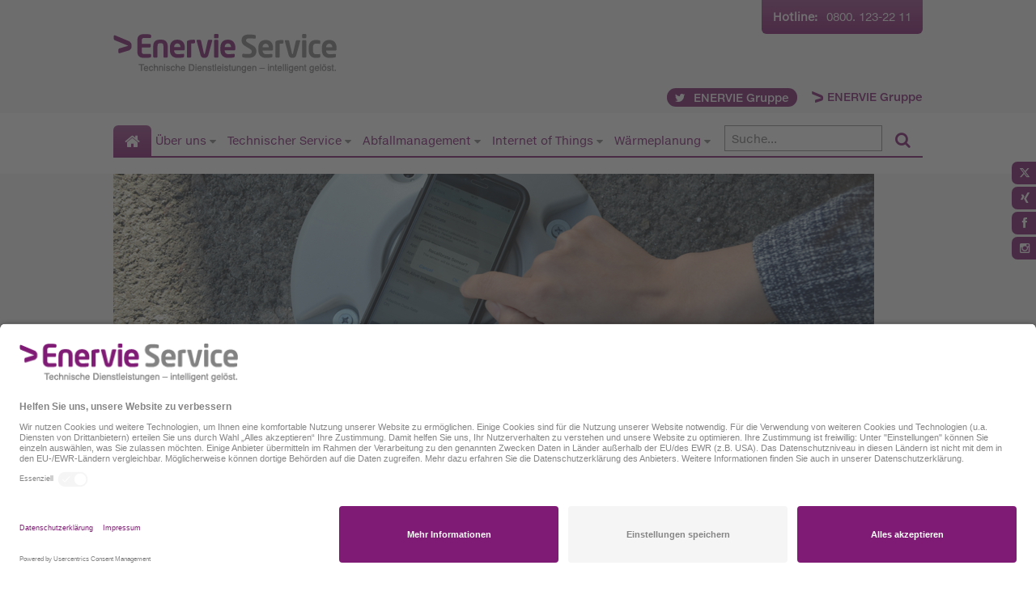

--- FILE ---
content_type: text/html; charset=utf-8
request_url: https://www.enervie-service.de/home/lorawan/iot-und-lora.aspx
body_size: 20171
content:
<!DOCTYPE html>
<!--[if lt IE 7]>      <html lang="de" class="no-js lt-ie9 lt-ie8 lt-ie7"> <![endif]-->
<!--[if IE 7]>         <html lang="de" class="no-js lt-ie9 lt-ie8"> <![endif]-->
<!--[if IE 8]>         <html lang="de" class="no-js lt-ie9"> <![endif]-->
<!--[if gt IE 8]><!--> <html lang="de" class="no-js"> <!--<![endif]-->
<head>
    
<!-- internal url: https://www.enervie-service.de/desktopdefault.aspx/tabid-406/ -->
    <title>ENERVIE Service - Internet of Things und LoRa</title>
    

<meta charset="utf-8">
<meta http-equiv="X-UA-Compatible" content="IE=edge">
<meta name="viewport" content="width=device-width, initial-scale=1"><meta name="generator" content="contentXXL Business Content Management System  5.4.3804.30652.3262(.net4.5, AnyCPU, Release) / contentXXL GmbH / www.contentxxl.com" >

    <base href="https://www.enervie-service.de/" >
    <script type="text/javascript">var baseurl='https://www.enervie-service.de/';var tabid=406;var mayedit='False';var pageTemplateParams='mdefid=120&mid=0&itemid=10&typekey=0&xxlst=0&xxlsp=0&lang=1'</script>
    
    
    <link href="https://www.enervie-service.de/portaldata/3/styles/styles.css" type="text/css" rel="stylesheet" media="all">  
    
    
    

<link rel="icon" href="/impuls.png" type="image/png" />

<link href="https://www.enervie-service.de/portaldata/1/styles/styles.css" type="text/css" rel="stylesheet" />
<link href="https://www.enervie-service.de/portaldata/1/css/normalize.css" type="text/css" rel="stylesheet" />
<link href="https://www.enervie-service.de/portaldata/1/css/foundation.css" type="text/css" rel="stylesheet" />
<link href="https://www.enervie-service.de/portaldata/1/css/fonts.css" type="text/css" rel="stylesheet" />
<link href="https://www.enervie-service.de/portaldata/1/styles/fixes.css" type="text/css" rel="stylesheet" />
        
<script type="text/javascript" src="https://www.enervie-service.de/portaldata/1/js/custom/jwplayer.js"></script>
<script type="text/javascript">jwplayer.key = "+EHqNLX9DtcOv4piRUCB7PbZCTZFsImU4YfsF1ApjP4=";</script>
<script src="https://www.enervie-service.de/portaldata/1/js/vendor/modernizr.js"></script>
<script id="usercentrics-cmp" src="https://app.usercentrics.eu/browser-ui/latest/loader.js" data-settings-id="UPntxXtQq7uwwq" async></script>


<!-- Matomo -->
<script type="text/javascript"">
  var _paq = window._paq = window._paq || [];
  /* tracker methods like "setCustomDimension" should be called before "trackPageView" */
  _paq.push(['trackPageView']);
  _paq.push(['enableLinkTracking']);
  (function() {
    var u="//piwik.enervie.de/";
    _paq.push(['setTrackerUrl', u+'matomo.php']);
    _paq.push(['setSiteId', '3']);
    var d=document, g=d.createElement('script'), s=d.getElementsByTagName('script')[0];
    g.async=true; g.src=u+'matomo.js'; s.parentNode.insertBefore(g,s);
  })();
</script>
<!-- End Matomo Code -->





<link href="css/shariff.complete.css" rel="stylesheet">
    <script src="https://www.enervie-service.de/xxlfunctions.js" type="text/javascript"></script>
    
    
    
    
    
<style type="text/css">
.cswmReset * {margin:0px;padding:0px;}
.cswmDock{display:none;position:absolute;top:0px;left:0px;border:dotted #000000 1px;padding:0px;width:100%;}
.cswmBtns{position:absolute;z-index:999;text-align:left;top:0px;left:0px;background-color:#d4d0c8;border-top:solid #d4d0c8 1px;border-left:solid #d4d0c8 1px;border-bottom:solid #404040 1px;border-right:solid #404040 1px;padding:0px;cursor:default;width:auto;}
.cswmIBr{background-color:#d4d0c8;border-top:solid #ffffff 1px;border-left:solid #ffffff 1px;border-bottom:solid #808080 1px;border-right:solid #808080 1px;padding:0px;width:100%;}
.cswmBtn{background-color:#d4d0c8;border-top:solid #d4d0c8 1px;border-left:solid #d4d0c8 1px;border-bottom:solid #d4d0c8 1px;border-right:solid #d4d0c8 1px;color:#000000;font-family:arial,helvetica,sans-serif;font-size:11px;font-style:normal;text-decoration:none;font-weight:normal;text-align:center;padding-top:4px;padding-bottom:4px;padding-left:6px;padding-right:6px;}
.cswmHdl{background-color:#d4d0c8;border-top:solid #ffffff 1px;border-left:solid #ffffff 1px;border-bottom:solid #808080 1px;border-right:solid #808080 1px;cursor:move;width:3px;}
.cswmItm {font-family:arial,helvetica,sans-serif;font-size:11px;font-weight:normal;font-style:normal;color:#000000;text-align:left;text-decoration:none;padding:3px 10px 3px 10px;}
.cswmIO {font-family:arial,helvetica,sans-serif;font-size:11px;font-weight:normal;font-style:normal;color:#ffffff;text-decoration:none;padding:3px 10px 3px 10px;}
.cswmIC {border-style:solid;border-width:0px;}
.cswmExp {cursor:default;}
.cswmPB {cursor:default;position:absolute;left:-500;display:none;z-index:1999;text-align:left;}
.cswmDis {color:#808080;}
</style>


</head>
<body >
    
    

    <form method="post" action="desktopdefault.aspx/tabid-406/" id="ctrl0" enctype="multipart/form-data">
<div class="aspNetHidden">
<input type="hidden" name="RadScriptManager1_TSM" id="RadScriptManager1_TSM" value="" />
<input type="hidden" name="__EVENTTARGET" id="__EVENTTARGET" value="" />
<input type="hidden" name="__EVENTARGUMENT" id="__EVENTARGUMENT" value="" />
<input type="hidden" name="__VIEWSTATE" id="__VIEWSTATE" value="XVF9Ps9/zrYY4BmMlB2ZV0OOsZEASxFkapFBJYmEc9WGah5pm5EIVVxo1xv+y+FQd1rUyV8rp/zHRetYKvqrgAz9SFcdzklXyGTaS7m1iqEfAkT8LXQhQY5zXc4u2GccdhXy4ug8qs/KpppThNY8rgsWg7uMIq/IcYfRmUvbxJL6Xx+R9wJpFpdHiCTOvook0uEZu/AuJSPTcCkEhvVv7R3BnqW0l4ldSOErk4+1rYi4CYxG3GHgI78vMgd3d/zNOUPBlggn/JlA7T7Vq7V0OMUHTCxkIiQ5hBQGiBF+a96acxCENFtI2PhzDbJrYm4DSr7VCdpHJ8V5Vjgdz7Wox9Z1Iko6I62UyYRkW+PEx/f7XryuLe7qwX1jfoJQOQt8R0xalG5AYEZDEkrM/1YNXbZMIzMiq4noYtAsvI48hbsuDqxtrdUKIjlpNy88RGNGCWfK4J6UWx6lX2+KDTGGhHSeeHE1dGeOc8HT2n7n5B1onMzfcX76jLiqbAbiz+qznf5lBVHphB8/qMa87rlw9o3ybINKeXMbhHrqZJH19Aure4FNG78Dyu0ej7BbwSBKr0TC1Ofnijh4VET4/bzzScFgSBCJPiVW4jAeMJRGtrp6NZCpHfLBQjbZr6/UGBmdCS7GwWClWYQQ2ii8vlXCqN/J43LaMeKgT7nMKEPyFpUZItYCYaXIcWhy4qNPOrykLrcIO+DKo150g9TJRZdbzbCi073F+3F2CrsVs6pjiQTBpV+jKVUGTD2TKHoUM71Nqc9qUF4nRUIQ4bANpWaC3nShQTS967tf36kc9Nrsha+fNMvLPXakxpeV6cpKWJTiExo8KfGDMLXfbbJ/fxQM6H8BEox793MS2hazXJqN5BLvVhxGY6xCp/ZfSfxH37I3Rpv0hT7BdPAdn0t7PWu0cF7ISbyYD9uhrZ9DOeRRVW5D/7iTbNJ4+2mNy2TLsoE17LgUYbgYXpwF0X/v/NEZtwTaJAUpjv7Js9MN7C0WTbDae0HfMp5/xdBOk1bTuL351Dge2s0ZYbrHw9HZ4gDwdutoPVmST7SztZApEe+yOxhT6ZYnw6cpwRT2x99eG03cA89GmLzuNRuKFJz53B5hyHlamFzi89ypZgRBNCHH00GxlAmVoN8oJdvV4/mLs4KA6fhUYaWwcb3XtENlnPHRx9nUrA7X2RbhsNgizmpMWnwsgcTWqiiLaUTZ+G6UnmdtDfP1692MjzhmJOBHUuI546AFb7nfYhqrV5gFPd4g+cmEmUPQ2MyJRFUhPONzbKOvRdaelpid0tKOPkX4+tb9BxcHozENrmDPVqg/[base64]/p0tdg4UGCSI72093qexS+KHynV3zvEoX0u9Fck/[base64]/I74Aq3KFAK51PI6hIK86MqrsiOKdE3CyS6gp0S8MH00O7rhMGRw4dWZrKVH+6VO6OjANxgTTfRvHYbZVTHIlvtSZJpMxOZEhnVNpoQWdUUGJTbSSf4y3lN08PDO5eFM7JZ5HK8u8y8IrbOdgaPIRnUcyB5Fhf/G4RWWqYBFY2jtacdUQaKMEwxA2LBf/VE8B19l9sBLKNshbyLk2WtD/G7BpfYO8fVIdwKi4YEURheegrDGFXVvJuuxFZi/WQT99o2wqnlRavxMf3WnStKy/oOqRC1mVV3u+mWG9njU6/d09hFc/peRaMVLuBhv5FslGEIcPSzdmN1d2nXxg7QRbf5+tN9dccPK9/sa1IIbbDDlcq4+ISTxpRkuLQXa1ITjQ4ZeEXRUU+nSea4kv4QB5SOPjnz/MIBZY94E8sMp1DTwX+AwKStF9vx4CRSsn8sXQAx4OkQlw8sQ/qOQMDB5LZ5LIcWvgRU2y1K3F72rmds6KSpzvaa0gKD1fIdfh6O6Vg8vv21Q4TKo6u6kkE4Ugbi53Zc+O/nowqvnvC1qHbFGjEc17XbNrYLogYK8SyTWedI5zIrla3uvGlwXkXY7A/LvCGm8ylUfYwRceiNYW6FhBb7qtIR5rdsMl0Kmvx0/STNRzMKUci2Cee2gsHK/U3EcDD6/hmvC/KLfq5hf6bfl06sFQvg2xg1WHm4UK0tziM/+INfLy7z1CssAJ8FiSCIt3Z08O8fkcKMxKQypzOjdUJwDoMAn1VPsLf8OEJQKcFwqSubhy0S5GoCa49Tjg0/AWEmdKanyLZIrhDvU+qxjHp4qztypjodPo1R0UoY1+6U+TDUXYIPVUQXyepg5fpSsuHP1cmSKd7nu/z6MK8gLIsdx/zYt7OHBkzwTps45fF771CT9Gdn3+X43cCRivqiDDuw/MHnuvyd2VkBkTyr2exbU47OpAmyGVxcP/ImkPRVvuRP7QQ1ibEdHYyPzHAuqkhxfua79cWSjc8D8764ilkYKpSij8JgwPtWq+8pT8XBMRrpFSmZdnNrndKtdwb+agTeJ4VBhHfzD+pABbrstVpqtHL/[base64]/7eBKOtLqt1hwzc+2aqFo+uqCm8Sqr0m6VbUMtMDlq/YQAIreSQl0ei/yXGru1XPUp/bPVEHk8Y9ZRtZMaU/CGmTJkjT686gQKYj5stG8MiGrSYe41OQ5gFRGvEfSjK0tHulaJTtbS3UfFZfUyszVpiWP/af05bEqhUI3JPxiBWq2m1vTHTtR0g2OIzQJls6nK/z83bMpEhGr6FrOH0pmhvB1+9Wg5oNZt8B8hhGetK5TbQDrHDth5AGb+j7WnJ7JlWfmUkrWW68VnLWSML8b9rXGa99Y9/[base64]/[base64]/lT6ivOD1mxKIc8s6A+tl81Pu8p98zBld7HaqhZv7dzMlAle8dwLbRJaa7xt0QG7jhGF1LDjaviMuthxGO/9MTMYkZyz1Bj8DHkbo5bYBF5YgQybSnMk+su1+xWvC+mk9VLqx25hJ03dDFDuMAbz6g6XGQjgYOHwIaE9FkyijKTUsiTZQakd6ndXLRWPjlINO1Yp0dMBur7ER0W9y2YMT9GO3S4bOleGyySMbQX13BFAmFvUYxqt528PFbT30cQ1rR64oNZVFd/O+8xJbRpw/icNoBRnVYWD0L1O5GyFZqrxNQwMPXdA6fre5rHrY88097aIjBiD1/UzNNwOUXGW2cx8UFMcDzbAtK/FRu44Xo4slAnfh4GW8hnJYsFD35W4qWaJfQUtvqvK45D+eAed8+HqiSSG+jfcwOKGU5e1oJfj2nV3HIBDbkfdJnLwVL6sWH4Iz9bxeVlHNUThD1lENpnYE39PLspZL2M+wf+iw8cMlOap64ap8ecEiqjt/Ri++7EhP/S0Mk402jRZOgkGO6xxtlcU7pxWWEfoIFemHkViYMfNsTkaFqHoK18Y3iQwYoEnxDDfbBzQPvlIRCNe7ePMqNFjdKKUlFfwRj3naCNmguFhhXx26yuW9b8D9u7o6K1pYPgvWm/IF4JWukubzcyQmOQVbuVhEs/vrzcUSEPpKpBUtQJaqoPsg3FPi/Eu4+nTQMo04L7FkdXQ8EwiCh0AbmHT4R0gXoJOlhPl1T/F1zrhaz2ZXvA9Uu/5wjeBIw/OqOyarblZC3THj0wdYkLLQnOhuHKyWlaq2T2HwKfisva0u2fPICEtlayDEYtSd+HXVggS8wzd+3dMCSZbfPljMRUMYzp7dEPn7fwDHo8cgrxamvlL1QOpbUxk3nxjp4h2lV/pi0HItl7/RxW/7hOr7+m+jpMUD9RvimEG+dJ9bHWnNqQcnYWkstlX6lf4iYtP20KTDEDBzgtVTewY6g7VBjCG8vj0DxaXJ/UNrjKc/F74PnMFV2sjd/LDa3VUl4x9lvqeP1HEYDJDlMUBTHTvecSw9z/N0p+An8/Hp5+qDyYRwh5JOTjTYtOQQnl/YH765Be80LsXgnAeOoAOpdIhi23W+UIW5W7i/o+uj7KNmkdZjtkNBR6FSSwNuKQSGCgf8vAthsVUgtYdIc6tt4tNfMMWYVXxL0WmiqzeeQ+HGnIpMGwVvW8eyx0o5N9ZhIwSqSI6O9EBKD3VvmqxY2bJDlpxPFhY6ZE+gPk32dm0WGkYDXtyRUfAmFAkieYbCOBB8X6w/amWaiUKN3O5A+y8fYuSfcHj4FkEigsdesotNE85be+jVb82DVQdTgsow35orojDe5F8HHA/bVz6W7YkMRuZgw6oB3rbriExduwPwHMyqXK34eXHYllM+Z04DFwT8rCihPEPGVX5fswlFwjcLQUeFmOhCjigj6PGNMyoelKEToGZHhX5Sy4yIy6kpA+yrXmkLqo73Q4gc75CgPSBKpGeApXZuQlCEmSXYSp8tspbHW3/PPXX3PFqQJ+3xHk6Z0wC5fUtxfCS5AJvmhki0frLVudIHuj7HBDwqg7iuA5DC7CghX3I/pKzCyO1vMh6ToJluFW1tgo2cv9X7eJ6/7OIfdco/SYAnsuf9FwfH38a4rJvbR40VGgKSLpQg/q3dfyDDgx+UMlT0RxtxY2W7RyG2n3KI1XdLkbzXd7Y7QFJXJt+ehKtfAzwtsMgjRd3Eq9OdUxy3z++ChxMz/uQyEnLw0+/OpYZnZj8SZvUsREwLlegDYnl997DkdsklVAI4tslXJMA7ojR42DoOMkPh9EKn1nOMqRmy6uFkIBdFXs9PizB8JVnuugjOPtCiH6xa2v/csBClYqIOT2dAnSAnuiFo2j4Bgoxc4D9/RzOrkdd9v5nm5CgsnckYRlCaei66CG8XywglOUaRn6YAIuezKMuIaOuFv4CulSbggHrDho4HsTNB+dUMLMOYV+MtbLkQjKs36Voq3IdgwlcCEQyTbz+fTlki2WdcE/t8pq7lXSWqJvRQXluREIQeweVNiOPxMFsRWDD8eBxjegaOvpbDFMwwGGAc5mbmijHT+Cbg22kJxFGfsuC8cKhqU/JoJo5dI0y/F1qmFYK7bH/Zcjiy/zXXfKLoN/0IG0/fSx8DyY2ScR2yXSkW+kiS4lK/+X66VIx45UX/gHpl83ojksD68d4IAfbOrUUimj+ip0mT/JQLgP71W1uSLwixi/bSU+X0N+T/jfNLE2Qo0ns8ZU7D63DB4H3FJl9FVpRo5nPs6ACw3Hr3OWmnsXlYAnXMVz2+5HIVeqQqsMtUF4Hwtwwow4/R7S6z8rZmZKCvZHVj+NxSdxb2ZhYNWRglAoaqAQLQ5Omp4yDM+7UF0fw0HtdF578SOaTv0YnCGCKUAs8i4gSSl3dqf9tCITfw/lNkdeKQZ7L+oyzQyhEOk6TuAI8OYJ0O5yIigzlsrrFFQLf1w0R5UBusdgDJIyk4u8V/[base64]/re1N4e2u8RiEmUg/EoTwdp9UofWJFWi3v04PJtowwHTcQNau7Rcea+N2SvM6IAWWCovSDk40EGl4TxE5IUDfzcA0BicJv2LNbVTnswBxBnroTV46ibNMURS30KZN7XNbOXjMnRmIN3Lp1gSEfrrvPawrQiUeAAmJM6HRGEsLm8r6N1zm4LLfiUKvu/6EsmaMrLSPhmVL7l95ysEfPKJq/3r/DXgcxPv41bgv3GI/zXQZ/6O8cCcXZ578n7fuFebsglpwDQRnLKGGfWHokar5fwa1ySWrraAsW3xqXvqhMJ7BFsC3d9lH6G787+JmybOyGp2gbc4jalyHMuWIXjEhH1UC3a3hU7eq5jy2+lG4MfDEzLYm+xeGRrv5zJhAbQ1fpkzz4IF0IGQt3Ri25I7WSU9CpTmSqHZS32hnFBIarTWzbt/9lmBB/TTyXQ4XorD21Sp46hGlJzwXOQZCSNew1Wh4V405nxbyb9YprvKl3T0SGVb0TpjAbxtyYEVGhkpCn8DSCkFmNj4ztoz4oW6TbN5gKABmJw0Rc69TTjStW0IHeE81excvbPzqR0kErRpZxTSkoT3CQwqbAQqrQDfRUwGC1RDT8ZsAzEn4kqDxSxzLnPM0V4MywKcIqUw/TIHTBjR0ytesTy95bjkLrYTx43uSMp2gJCfBrwtZaIqZSxcEMY6zpyAvwJhXLOXnD7qGfgd2r59mCaCR28UN4wIYErYfJ5fcjbgc7QiuRBLnKF3MHMrd9VCq4y7sSYixxENIfh2pic304tj6PDT21GzcSAI6fFGIJTp3N5U7xUDODdWZcwlcM01seKYeTxP1RwKrAkV/i0LK5qs7COobo+jWYaTE/jGY33mEgLKMaOtENcx0smQb08k9ArDFT7OqeBGJ0usB3+9rcpz/wixHQi3iADH9E93G2Tr/Ks06OqH6LFkb23x9KxHQ+/S4jrGPAsJLwXCRuLgy/e/kY9WjyEMMMl7qpAIX3MeY5YKN9nkS2fpU3ttdiLx+42Xvo3CJaljIJGqp3oI019E2MJ1AWYBSwNDrIS+TbFVeqNS9W0d2ReJ+VNYAbia7dB0+LeW7ToFNfV5x+4nTAYmmpxRS2jaeic/ZnxyaioUO9s8YXY9e5emzA+rN7gKeIUMzUUawyX7r5dg5rEKyu1TNy60cz1+0JZINYkqY5KV3G8EWZ4/mAzUgtSu8DqAykFdwPk4jrluLXdXHXEMtXoOY6KnTSwySw6aOP2yVZahcMBQ6Aor9hDMkZoIuyqCocGg2uQ5SNhlQ4UHtzX5EZ0o7Dtz+41DuRLqT2SRdi8nX1rWx2O7piphRqKZvP6rPW4+5BksLHsUvcLF1QjDvPUpQyaBVBPrviokAFH8qww3gi0HhH2HL/beggtPI4+F7wQkAl7j+02Jo//3A1uLcQap1oaMoJVdc1wt8nb/JIlpOVb97sVUM/zxRB693kxuYEVUpRjSA9g3vB3P2Y+RHDIXoVbMaTthiJKafDPt5Qj6bCMhi0ZmQA2ksVtPGaasF6x1Ib3OuKyRfU0fY/isY2j/98u9EdrAU4IDGY5KI7v4EJj30vvyGTy7nrGkI70+PY64B+yg0MZWUP4vx/43lT+5AQ/Aorr0PnwibGuf2UHQGon+jHaqq+H4uY3UoICI0nyudxV9usNZUIbbiMvuLcgHumMF2DEASJ9Z5F/ckk3cOqEcR+GWOiRhooHb62JTNZ0c/Ljvji+xjZh+r5rvEGwWJzXZUpPnzd9fW01lEOnszIlEXGo8LLshlH9OSqhp3n7gMQfHoueXLYqotHx84YXTDBf4Uft8BNvVUwyWBbseSN1eKQufzqwu8FTotdMXJND0kTX4Yu3qvSTfcR49PC7maEcybv/rJ9TZi8+ruo8g/e+ji7N/67ONHh2Q1dCZbjAZfb9vdCaZopVgzG0dp45/XTyEOcOWLNR9qjJ+jFYppXc7x/Kx5Diohw7j7g0cFf8QHd7CruBIpumJmC58aGSQSI/CFfftXjHge/1QsLbIU3YzmZWbCrpTKmmEDXNUudscvOcr1lHlM/5Ufxp3fazeRrduzzB+6A5EhXwmBbv3v/2jsY2ax7QlIIjecQZrsH9YcP379dibJWX/[base64]/iOIrl8+JrA4pRMTQ+sjDGUR0f018DU4+EuNi3NoWEWuqF4L7eZ06GFMEIdfSAAzhY0uT1ZjDq5nZSFeOsb7Ted3UrqUbhNpeCm2rJlNiGC2anq5QGb1o/ka6TWFGxHJllGR51v2x/N18x/7a+33FynX00U5R4H7/zviB3l+r2CxWczLgvaIRO41GSdzLNfSxeb3E2bQc34rpH9xEziPvzYsb9tj/JZ53ekG9O1OD6AFupW4x+T+vQ5hQTNKdB0v88xford/odGkAD7Uw8Bg4XLXKPI3DRLVip2P4bhXRfZPUxWUIrTRsKvjprm4fgs8Vg2/vWqCSSTsIUltaFQLh569LlOxxZtD6QPpifKUnrsQ9lhrdMSP1F9h45qOpasRcuWWiWG5l3Y8rX0tTVBhZ4kiXWZOMaCtRKV6tlyOrMusv//MlaLDtVD9F/lh7sjQuDpp5i4PXNJ3dC4Qh6q5vEcbMPbHSPVMqTUo+fqqYDvl+maQwrMfQSH1qHkeG6U0Jjk3cyQQCY+IGSc8+nE5jHHXM5sIRbMYnpfWF0UFB9Yd6GVTnv67Lon6iiHTHlvVtw2T8gPJwEWIn6lnN6e/SX8xSw/0XzFEwcvrOpxRsS1DDe+3B5D6O5Cqg4SMT+FAqx+9TfKnWIn9KO82aUU1777KMns5jbfG93NbD/NkvewCUhPofQ1ZrTmPhhV4Wq11gWpabfW5rftuHf/4CDdBJElUI/0VgXJBiddZTEB/8sDxC/pn02LnVV9TXJOuycmxuQY5dwZDTYMvTwRrqk2JxbtkH2Qzo9u00tF5qvC19RaT6fd+4bqa77FkLYItPOFwZYeOuT+ga5tgZoSuzBjTGbBM7lDB9s/TLDI8jE3yodseDbsBGk3mHg8e7Dul5TKbnShJmkfY6LRza2REx6c7WoKjfSW4jHG2DJ6LX8hcoSEGYFj3IjX8KjnyPNlYYDWs1dVDlH0dNuc+o/m/X9RM7HafB20wPLcFTal5ezNvBUbvi8TFY/R9cr62Y7MSZCqygfJM9GF8LigsDQ/Syda7oCN2d91EG8RsCiuAg20g88pRvDRC94zUVglj1ev6K9HJJfT1RY0D19nb96/WJi19VfXXZKq3QJJ6XLoKs9i8O2yj8X0/ZsL1/[base64]/YwB6LDH5zLVeCnV5jR2omodn6AMUlqR5wKVop/9wRmhDqRTwmCpZNKqsAi69d9pABpAIQqKh74+Gr14N44mPxK4x2NjsalINOgoB6yMCmPGsstrfJEc0dJYJ7uAkt/EpGP5qVka/ei8aWBl6bVRbYDlNXTqYp/5kQPHeJCq388UIVbT4lcwZl2diYdNCzcspJun68VlcNo4JXx7wkjeg6Vr/ilNXG8/K/Li9WO6MdxhhC1UAABFiY02+K7z8WGI0gb/epnWBh4VZZsh0pWZQU1uL1kUFo2ThdSqGlZ7SbSAswVh1ZWz4kQJBDK8Kj8dxWz8w1jBK/Bg7yy3e05qnifMzmdJS/aVyCtwsDG7fGVUx5MANy2nkVklgoqxrMK8YA3DwyWOMzlBP7mUSGNt3KcvzJqEGYmpG+VLS5AFMdIUijz+kg6VnP3QAIE7NgvkMGav9AARKXPqGb2S1J4DMuidEtTxtFElCi4fXYeVCikm02E81TOrBMO/1SHJTv5rKJkNLRLE6Ea3O/0mWJz4v+Kcw1IQs4PSzXB/oFIAV8VXEBqPyoNF4zZ6ycYzAgLi0E0BlQyCufTRAe5vglMXGlDYpse/6bfPTNlzKdQGIh6oqC3OvvKZ1vp3TfAKF2jNQOMneMZLyvCA1uZ6uNzLXiHtkarCOYWFbscLez160OW5k4d6K20wg3/nhi7n1PMtVXlUODG3Gnw9xIox3r6+Myi1BC4x6nP6H9obcXhsfffcRVVAr8C96JGbBObjEUkEuxtC4DA8AX6RgY7XlltglJjEwAUoa78IH+GbM+knAMNBsfHrRv30EqAx9swCKEbRzi+7DbTcQAxhQjz89KA9ZpBzNhaOzT4ZGAM0xEBi8E7j9nH8XeEz3hvN8paxK/rrjaFoBVfwAmQ0bpuEvSjI86n32RNGKCHCj1N7tYpR/Vfg/7GmHYrOuvDVE95o02ZHW0Lwcuq8iKBs0mxxwlndPKJX6hEhuPkltC2rDVFAWVoWjrJaRgDeID0O6xADCzNj01CsScocCVj6vzhoamzg+to50CZ0fB0yOtzPPpDyOMZmXzT7Pu5KxUA/g9hAP1jyvCttVbMYWcDmScQ94c4RFsEfyFZYb0NopprFtldiUqAPMKGhmxE7+qbbYbkWuckXtGRBCt9xRNgN6nnFJ7s1PcyqeLHNWnouzKu0xto02+/izUnnWkFdlo/kPltQKqCtIIV9ls8I+3uJkHJ7bH4bl69uQnA+YIyqeNJhsVybvVEzrprtubZ46NcdOjptSwPPBGno5LjpvInYSCZNiHN8lsJZ7P9rLGVN2paYkmb6m5gOqCwUKM8Rx5tdnr16PFthN09NPF76yzwdz/tNouhSZOXvpyPgsIIanHuVSN3+/wCK3ysVauU07eNfenDwNanmlk6Pk571q9LZtMNOqO6mpwkgmRYu4VaTP4oYmKPcwPMDQ+Y7e4fsQ1hnOPBxWkKiLm3hdCiVkoQ3QXv7Sct0emxpiGXMqUK0a6R6EbEC86fDAQSblFe3Zk3fguu/6NY66UzEVOSztVzsPShxw2aTm+Jead6QfZNxJxzvubX2AIg6W7GFReOI8LrZM4txBilP6OWwggsvZINd7HlIl2N3f3P5dRvRPGOXsH3XrcsPd5Iwb4KjH3jSxCOM/XldSCNksR5ZrIdJduciQCaVkzjkTOcZXJP+FQKHjcZfYeW6+VHWoRG36QiAA9A3RgIkydo/wTwr0TrMi1+QJwO9B3saxGIpSRVJkeNPo3wN/klwdV3elTyZ+5nxDHub9DSC4EcLQHWvuVqah11iS2n53Yc8/ez7LcVMsPLbcFxtTis5a29BuIQFUjMzfg==" />
</div>

<script type="text/javascript">
//<![CDATA[
var theForm = document.forms['ctrl0'];
if (!theForm) {
    theForm = document.ctrl0;
}
function __doPostBack(eventTarget, eventArgument) {
    if (!theForm.onsubmit || (theForm.onsubmit() != false)) {
        theForm.__EVENTTARGET.value = eventTarget;
        theForm.__EVENTARGUMENT.value = eventArgument;
        theForm.submit();
    }
}
//]]>
</script>


<script src="/WebResource.axd?d=pynGkmcFUV13He1Qd6_TZBFcRpr0z6wVrLRNKJjWbnN9aQ2QIJf7Zjrpk5y15TWXqDon3ujpeh67xTxsg-37Ng2&amp;t=638901613900000000" type="text/javascript"></script>


<script src="/Telerik.Web.UI.WebResource.axd?_TSM_HiddenField_=RadScriptManager1_TSM&amp;compress=1&amp;_TSM_CombinedScripts_=%3b%3bSystem.Web.Extensions%2c+Version%3d4.0.0.0%2c+Culture%3dneutral%2c+PublicKeyToken%3d31bf3856ad364e35%3ade-DE%3aa8328cc8-0a99-4e41-8fe3-b58afac64e45%3aea597d4b%3ab25378d2" type="text/javascript"></script>
<script type="text/javascript">
//<![CDATA[
if (typeof(Sys) === 'undefined') throw new Error('ASP.NET Ajax client-side framework failed to load.');
//]]>
</script>

<script type="text/javascript">
//<![CDATA[
var PageMethods = function() {
PageMethods.initializeBase(this);
this._timeout = 0;
this._userContext = null;
this._succeeded = null;
this._failed = null;
}
PageMethods.prototype = {
_get_path:function() {
 var p = this.get_path();
 if (p) return p;
 else return PageMethods._staticInstance.get_path();},
GetDropDownResults:function(parEnteredKey,parSearchModuleID,succeededCallback, failedCallback, userContext) {
/// <param name="parEnteredKey" type="String">System.String</param>
/// <param name="parSearchModuleID" type="String">System.String</param>
/// <param name="succeededCallback" type="Function" optional="true" mayBeNull="true"></param>
/// <param name="failedCallback" type="Function" optional="true" mayBeNull="true"></param>
/// <param name="userContext" optional="true" mayBeNull="true"></param>
return this._invoke(this._get_path(), 'GetDropDownResults',false,{parEnteredKey:parEnteredKey,parSearchModuleID:parSearchModuleID},succeededCallback,failedCallback,userContext); },
GetCaptchaCode:function(succeededCallback, failedCallback, userContext) {
/// <param name="succeededCallback" type="Function" optional="true" mayBeNull="true"></param>
/// <param name="failedCallback" type="Function" optional="true" mayBeNull="true"></param>
/// <param name="userContext" optional="true" mayBeNull="true"></param>
return this._invoke(this._get_path(), 'GetCaptchaCode',false,{},succeededCallback,failedCallback,userContext); }}
PageMethods.registerClass('PageMethods',Sys.Net.WebServiceProxy);
PageMethods._staticInstance = new PageMethods();
PageMethods.set_path = function(value) {
PageMethods._staticInstance.set_path(value); }
PageMethods.get_path = function() { 
/// <value type="String" mayBeNull="true">The service url.</value>
return PageMethods._staticInstance.get_path();}
PageMethods.set_timeout = function(value) {
PageMethods._staticInstance.set_timeout(value); }
PageMethods.get_timeout = function() { 
/// <value type="Number">The service timeout.</value>
return PageMethods._staticInstance.get_timeout(); }
PageMethods.set_defaultUserContext = function(value) { 
PageMethods._staticInstance.set_defaultUserContext(value); }
PageMethods.get_defaultUserContext = function() { 
/// <value mayBeNull="true">The service default user context.</value>
return PageMethods._staticInstance.get_defaultUserContext(); }
PageMethods.set_defaultSucceededCallback = function(value) { 
 PageMethods._staticInstance.set_defaultSucceededCallback(value); }
PageMethods.get_defaultSucceededCallback = function() { 
/// <value type="Function" mayBeNull="true">The service default succeeded callback.</value>
return PageMethods._staticInstance.get_defaultSucceededCallback(); }
PageMethods.set_defaultFailedCallback = function(value) { 
PageMethods._staticInstance.set_defaultFailedCallback(value); }
PageMethods.get_defaultFailedCallback = function() { 
/// <value type="Function" mayBeNull="true">The service default failed callback.</value>
return PageMethods._staticInstance.get_defaultFailedCallback(); }
PageMethods.set_enableJsonp = function(value) { PageMethods._staticInstance.set_enableJsonp(value); }
PageMethods.get_enableJsonp = function() { 
/// <value type="Boolean">Specifies whether the service supports JSONP for cross domain calling.</value>
return PageMethods._staticInstance.get_enableJsonp(); }
PageMethods.set_jsonpCallbackParameter = function(value) { PageMethods._staticInstance.set_jsonpCallbackParameter(value); }
PageMethods.get_jsonpCallbackParameter = function() { 
/// <value type="String">Specifies the parameter name that contains the callback function name for a JSONP request.</value>
return PageMethods._staticInstance.get_jsonpCallbackParameter(); }
PageMethods.set_path("../../../desktopdefault.aspx");
PageMethods.GetDropDownResults= function(parEnteredKey,parSearchModuleID,onSuccess,onFailed,userContext) {
/// <param name="parEnteredKey" type="String">System.String</param>
/// <param name="parSearchModuleID" type="String">System.String</param>
/// <param name="succeededCallback" type="Function" optional="true" mayBeNull="true"></param>
/// <param name="failedCallback" type="Function" optional="true" mayBeNull="true"></param>
/// <param name="userContext" optional="true" mayBeNull="true"></param>
PageMethods._staticInstance.GetDropDownResults(parEnteredKey,parSearchModuleID,onSuccess,onFailed,userContext); }
PageMethods.GetCaptchaCode= function(onSuccess,onFailed,userContext) {
/// <param name="succeededCallback" type="Function" optional="true" mayBeNull="true"></param>
/// <param name="failedCallback" type="Function" optional="true" mayBeNull="true"></param>
/// <param name="userContext" optional="true" mayBeNull="true"></param>
PageMethods._staticInstance.GetCaptchaCode(onSuccess,onFailed,userContext); }
//]]>
</script>

        <script type="text/javascript">
//<![CDATA[
Sys.WebForms.PageRequestManager._initialize('RadScriptManager1', 'ctrl0', [], [], [], 90, '');
//]]>
</script>

        <input name="pathinfo" type="hidden" id="pathinfo" value="/tabid-406/" />
        
<header>
            <div class="light-bg">
                <div class="row header" style="height:140px">
                    <div class="small-12 large-12 columns">
                        <a href="desktopdefault.aspx"><img src="portaldata/3/img/logos/enervie_service_neu.png" alt="Enervie Service Logo" /></a>
                        <div class="enervieHotline hide-for-medium-down">Hotline: <span>0800. 123-22 11</span></div>
                        <div class="enervie-group hide-for-medium-down"><p><a href="http://www.enervie-gruppe.de" title="Zur ENERVIE Gruppe">ENERVIE Gruppe</a></p></div>
						<div class="enervie-group enervieTwitter second-link hide-for-medium-down"><p><a title="Twitter ENERVIE Gruppe" href="https://www.twitter.com/enerviegruppe"><i class="fa fa-twitter"></i>ENERVIE Gruppe</a></p></a></div>
 
                    </div>
                </div>
            </div>
            <div class="row">
                <div class="mobile-navigation hide-for-large-up">
                    <div class="small-10 columns">
                        <!--<select id="select" aria-label="Navigation">
                            <option>Navigation ...</option>
                        </select>-->
                		<div id="ctl01_mobilenavi">


<a href="javascript:void(0)" class="hamburger" onclick="toggleNav()" aria-label="Navigation öffnen">&#9776;</a>

<div id="mobileNav" class="mobileNav">
  <div class="closebtn">
    <a href="javascript:void(0)" class="close" onclick="closeNav()" aria-label="Navigation schließen">&times;</a>
  </div>
  <nav>
  <ul> <li class="has-submenuTrue"><div class="flex"><a href="home/tabid-325.aspx">Über uns </a><button aria-label="Untermenü von Über uns  anzeigen"><i class="fa fa-caret-down"></i></button></div><ul style="min-width:230px !important">  <li class="has-submenuFalse"><div class="flex"><a href="home/tabid-325/ueber-uns.aspx">Unser Profil</a><button aria-label="Untermenü von Unser Profil anzeigen"><i class="fa fa-caret-right"></i></button></div></li>  <li class="has-submenuFalse"><div class="flex"><a href="home/tabid-325/management.aspx">Management </a><button aria-label="Untermenü von Management  anzeigen"><i class="fa fa-caret-right"></i></button></div></li>  <li class="has-submenuFalse"><div class="flex"><a href="home/tabid-325/ansprechpartner.aspx">Ansprechpartner</a><button aria-label="Untermenü von Ansprechpartner anzeigen"><i class="fa fa-caret-right"></i></button></div></li>  <li class="has-submenuFalse"><div class="flex"><a href="home/tabid-325/Karriere.aspx">Karriere</a><button aria-label="Untermenü von Karriere anzeigen"><i class="fa fa-caret-right"></i></button></div></li>  <li class="has-submenuFalse"><div class="flex"><a href="home/tabid-325/zertifikate.aspx">Zertifikate</a><button aria-label="Untermenü von Zertifikate anzeigen"><i class="fa fa-caret-right"></i></button></div></li>  <li class="has-submenuFalse"><div class="flex"><a href="home/tabid-325/referenzen.aspx">Aktuelles und Referenzen</a><button aria-label="Untermenü von Aktuelles und Referenzen anzeigen"><i class="fa fa-caret-right"></i></button></div></li></ul></li> <li class="has-submenuTrue"><div class="flex"><a href="home/tabid-329.aspx">Technischer Service </a><button aria-label="Untermenü von Technischer Service  anzeigen"><i class="fa fa-caret-down"></i></button></div><ul style="min-width:230px !important">  <li class="has-submenuFalse"><div class="flex"><a href="home/tabid-329/technischer-service.aspx">Unser Angebot</a><button aria-label="Untermenü von Unser Angebot anzeigen"><i class="fa fa-caret-right"></i></button></div></li>  <li class="has-submenuFalse"><div class="flex"><a href="home/tabid-329/strom-gas-und-wasser.aspx">Strom, Gas und Wasser</a><button aria-label="Untermenü von Strom, Gas und Wasser anzeigen"><i class="fa fa-caret-right"></i></button></div></li>  <li class="has-submenuFalse"><div class="flex"><a href="home/tabid-329/strassenbeleuchtung.aspx">Straßenbeleuchtung</a><button aria-label="Untermenü von Straßenbeleuchtung anzeigen"><i class="fa fa-caret-right"></i></button></div></li>  <li class="has-submenuFalse"><div class="flex"><a href="home/tabid-329/breitbandausbau.aspx">Breitbandausbau</a><button aria-label="Untermenü von Breitbandausbau anzeigen"><i class="fa fa-caret-right"></i></button></div></li>  <li class="has-submenuFalse"><div class="flex"><a href="home/tabid-329/trafo-und-stationsservice.aspx">Trafo- und Stationsservice</a><button aria-label="Untermenü von Trafo- und Stationsservice anzeigen"><i class="fa fa-caret-right"></i></button></div></li></ul></li> <li class="has-submenuTrue"><div class="flex"><a href="home/tabid-328.aspx">Abfallmanagement</a><button aria-label="Untermenü von Abfallmanagement anzeigen"><i class="fa fa-caret-down"></i></button></div><ul style="min-width:230px !important">  <li class="has-submenuFalse"><div class="flex"><a href="home/tabid-328/kreislaufwirtschaft.aspx">Unser Angebot</a><button aria-label="Untermenü von Unser Angebot anzeigen"><i class="fa fa-caret-right"></i></button></div></li>  <li class="has-submenuFalse"><div class="flex"><a href="home/tabid-328/tabid-498.aspx">Abfallmanagement</a><button aria-label="Untermenü von Abfallmanagement anzeigen"><i class="fa fa-caret-right"></i></button></div></li>  <li class="has-submenuFalse"><div class="flex"><a href="home/tabid-328/stoffstrommanagement.aspx">Stoffstrommanagement</a><button aria-label="Untermenü von Stoffstrommanagement anzeigen"><i class="fa fa-caret-right"></i></button></div></li>  <li class="has-submenuFalse"><div class="flex"><a href="home/tabid-328/abfallbeauftragter.aspx">Abfallbeauftragter</a><button aria-label="Untermenü von Abfallbeauftragter anzeigen"><i class="fa fa-caret-right"></i></button></div></li>  <li class="has-submenuFalse"><div class="flex"><a href="home/tabid-328/eanv-dienstleistungen.aspx">eANV-Dienstleistungen</a><button aria-label="Untermenü von eANV-Dienstleistungen anzeigen"><i class="fa fa-caret-right"></i></button></div></li>  <li class="has-submenuFalse"><div class="flex"><a href="home/tabid-328/haendler-maklertaetigkeit.aspx">Händler-/Maklertätigkeit</a><button aria-label="Untermenü von Händler-/Maklertätigkeit anzeigen"><i class="fa fa-caret-right"></i></button></div></li></ul></li> <li class="has-submenuTrue"><div class="flex"><a href="home/lorawan.aspx">Internet of Things</a><button aria-label="Untermenü von Internet of Things anzeigen"><i class="fa fa-caret-down"></i></button></div><ul style="min-width:230px !important">  <li class="has-submenuFalse"><div class="flex"><a href="home/lorawan/unser-angebot.aspx">Unser Angebot</a><button aria-label="Untermenü von Unser Angebot anzeigen"><i class="fa fa-caret-right"></i></button></div></li><li class="has-submenuFalse navigation-active"><div class="flex"><a href="home/lorawan/iot-und-lora.aspx">Internet of Things und LoRa</a><button aria-label="Untermenü von Internet of Things und LoRa anzeigen"><i class="fa fa-caret-right"></i></button></div></li>  <li class="has-submenuTrue"><div class="flex"><a href="home/lorawan/neue-smarte-produkte.aspx">SMARTE Produkte</a><button aria-label="Untermenü von SMARTE Produkte anzeigen"><i class="fa fa-caret-right"></i></button></div><ul style="min-width:230px !important">  <li><a href="home/lorawan/neue-smarte-produkte/industrie.aspx">Industrie</a></li>  <li><a href="home/lorawan/neue-smarte-produkte/smarte-kommunen-stadtwerke.aspx">Kommunen & Stadtwerke</a></li>  <li><a href="home/lorawan/neue-smarte-produkte/smarte-wohnungswirtschaft.aspx">Wohnungswirtschaft</a></li>  <li><a href="home/lorawan/neue-smarte-produkte/smarte-netze.aspx">Netze</a></li></ul></li>  <li class="has-submenuFalse"><div class="flex"><a href="home/lorawan/energiemanagement/smartes-energiemanagement-das-sich-rechnet.aspx">SMARTES Energiemanagement</a><button aria-label="Untermenü von SMARTES Energiemanagement anzeigen"><i class="fa fa-caret-right"></i></button></div></li></ul></li> <li class="has-submenuTrue"><div class="flex"><a href="home/kommunale-waermeplanung-2.aspx">Wärmeplanung</a><button aria-label="Untermenü von Wärmeplanung anzeigen"><i class="fa fa-caret-down"></i></button></div><ul style="min-width:230px !important">  <li class="has-submenuFalse"><div class="flex"><a href="home/kommunale-waermeplanung-2/kommunale-waermeplanung/nachhaltige-zukunft-durch-kommunale-waermeplanung.aspx">Unser Angebot</a><button aria-label="Untermenü von Unser Angebot anzeigen"><i class="fa fa-caret-right"></i></button></div></li>  <li class="has-submenuFalse"><div class="flex"><a href="home/kommunale-waermeplanung-2/umsetzungskonzept/wir-bringen-die-kommunale-waermeplanung-ins-versorgungsgebiet.aspx">Umsetzungskonzept</a><button aria-label="Untermenü von Umsetzungskonzept anzeigen"><i class="fa fa-caret-right"></i></button></div></li>  <li class="has-submenuFalse"><div class="flex"><a href="home/kommunale-waermeplanung-2/energiewende-chatbot/chatbot_kwp.aspx">Energiewende-Chatbot</a><button aria-label="Untermenü von Energiewende-Chatbot anzeigen"><i class="fa fa-caret-right"></i></button></div></li>  <li class="has-submenuFalse"><div class="flex"><a href="home/kommunale-waermeplanung-2/informationen-zur-waermeplanung/kommunale-waermeplanung-ueberblick-und-ablauf.aspx">Informationen zur Wärmeplanung</a><button aria-label="Untermenü von Informationen zur Wärmeplanung anzeigen"><i class="fa fa-caret-right"></i></button></div></li>  <li class="has-submenuFalse"><div class="flex"><a href="home/kommunale-waermeplanung-2/faq.aspx">FAQ</a><button aria-label="Untermenü von FAQ anzeigen"><i class="fa fa-caret-right"></i></button></div></li></ul>  </ul>
</nav>
</div></div>
                    </div>
                    <div class="small-2 columns left-collapse search">
                        <i class="fa fa-search" aria-label="Suche öffnen"></i>
                    </div>
                </div>
                <div id="ctl01_mainnavi" class="large-9 columns right-collapse hide-for-medium-down">


<nav>
  <ul class="main-navigation">
 		<li class="active"><a href="desktopdefault.aspx" aria-label="Startseite"><i class="fa fa-home"></i></a></li> <li class="has-submenuTrue"><div class="flex"><a href="home/tabid-325.aspx">Über uns </a><button aria-label="Untermenü von Über uns  anzeigen"><i class="fa fa-caret-down"></i></button></div><ul style="min-width:230px !important">  <li class="has-submenuFalse"><div class="flex"><a href="home/tabid-325/ueber-uns.aspx">Unser Profil</a><button aria-label="Untermenü von Unser Profil anzeigen"><i class="fa fa-caret-right"></i></button></div></li>  <li class="has-submenuFalse"><div class="flex"><a href="home/tabid-325/management.aspx">Management </a><button aria-label="Untermenü von Management  anzeigen"><i class="fa fa-caret-right"></i></button></div></li>  <li class="has-submenuFalse"><div class="flex"><a href="home/tabid-325/ansprechpartner.aspx">Ansprechpartner</a><button aria-label="Untermenü von Ansprechpartner anzeigen"><i class="fa fa-caret-right"></i></button></div></li>  <li class="has-submenuFalse"><div class="flex"><a href="home/tabid-325/Karriere.aspx">Karriere</a><button aria-label="Untermenü von Karriere anzeigen"><i class="fa fa-caret-right"></i></button></div></li>  <li class="has-submenuFalse"><div class="flex"><a href="home/tabid-325/zertifikate.aspx">Zertifikate</a><button aria-label="Untermenü von Zertifikate anzeigen"><i class="fa fa-caret-right"></i></button></div></li>  <li class="has-submenuFalse"><div class="flex"><a href="home/tabid-325/referenzen.aspx">Aktuelles und Referenzen</a><button aria-label="Untermenü von Aktuelles und Referenzen anzeigen"><i class="fa fa-caret-right"></i></button></div></li></ul></li> <li class="has-submenuTrue"><div class="flex"><a href="home/tabid-329.aspx">Technischer Service </a><button aria-label="Untermenü von Technischer Service  anzeigen"><i class="fa fa-caret-down"></i></button></div><ul style="min-width:230px !important">  <li class="has-submenuFalse"><div class="flex"><a href="home/tabid-329/technischer-service.aspx">Unser Angebot</a><button aria-label="Untermenü von Unser Angebot anzeigen"><i class="fa fa-caret-right"></i></button></div></li>  <li class="has-submenuFalse"><div class="flex"><a href="home/tabid-329/strom-gas-und-wasser.aspx">Strom, Gas und Wasser</a><button aria-label="Untermenü von Strom, Gas und Wasser anzeigen"><i class="fa fa-caret-right"></i></button></div></li>  <li class="has-submenuFalse"><div class="flex"><a href="home/tabid-329/strassenbeleuchtung.aspx">Straßenbeleuchtung</a><button aria-label="Untermenü von Straßenbeleuchtung anzeigen"><i class="fa fa-caret-right"></i></button></div></li>  <li class="has-submenuFalse"><div class="flex"><a href="home/tabid-329/breitbandausbau.aspx">Breitbandausbau</a><button aria-label="Untermenü von Breitbandausbau anzeigen"><i class="fa fa-caret-right"></i></button></div></li>  <li class="has-submenuFalse"><div class="flex"><a href="home/tabid-329/trafo-und-stationsservice.aspx">Trafo- und Stationsservice</a><button aria-label="Untermenü von Trafo- und Stationsservice anzeigen"><i class="fa fa-caret-right"></i></button></div></li></ul></li> <li class="has-submenuTrue"><div class="flex"><a href="home/tabid-328.aspx">Abfallmanagement</a><button aria-label="Untermenü von Abfallmanagement anzeigen"><i class="fa fa-caret-down"></i></button></div><ul style="min-width:230px !important">  <li class="has-submenuFalse"><div class="flex"><a href="home/tabid-328/kreislaufwirtschaft.aspx">Unser Angebot</a><button aria-label="Untermenü von Unser Angebot anzeigen"><i class="fa fa-caret-right"></i></button></div></li>  <li class="has-submenuFalse"><div class="flex"><a href="home/tabid-328/tabid-498.aspx">Abfallmanagement</a><button aria-label="Untermenü von Abfallmanagement anzeigen"><i class="fa fa-caret-right"></i></button></div></li>  <li class="has-submenuFalse"><div class="flex"><a href="home/tabid-328/stoffstrommanagement.aspx">Stoffstrommanagement</a><button aria-label="Untermenü von Stoffstrommanagement anzeigen"><i class="fa fa-caret-right"></i></button></div></li>  <li class="has-submenuFalse"><div class="flex"><a href="home/tabid-328/abfallbeauftragter.aspx">Abfallbeauftragter</a><button aria-label="Untermenü von Abfallbeauftragter anzeigen"><i class="fa fa-caret-right"></i></button></div></li>  <li class="has-submenuFalse"><div class="flex"><a href="home/tabid-328/eanv-dienstleistungen.aspx">eANV-Dienstleistungen</a><button aria-label="Untermenü von eANV-Dienstleistungen anzeigen"><i class="fa fa-caret-right"></i></button></div></li>  <li class="has-submenuFalse"><div class="flex"><a href="home/tabid-328/haendler-maklertaetigkeit.aspx">Händler-/Maklertätigkeit</a><button aria-label="Untermenü von Händler-/Maklertätigkeit anzeigen"><i class="fa fa-caret-right"></i></button></div></li></ul></li> <li class="has-submenuTrue"><div class="flex"><a href="home/lorawan.aspx">Internet of Things</a><button aria-label="Untermenü von Internet of Things anzeigen"><i class="fa fa-caret-down"></i></button></div><ul style="min-width:230px !important">  <li class="has-submenuFalse"><div class="flex"><a href="home/lorawan/unser-angebot.aspx">Unser Angebot</a><button aria-label="Untermenü von Unser Angebot anzeigen"><i class="fa fa-caret-right"></i></button></div></li>  <li class="has-submenuFalse"><div class="flex"><a href="home/lorawan/iot-und-lora.aspx">Internet of Things und LoRa</a><button aria-label="Untermenü von Internet of Things und LoRa anzeigen"><i class="fa fa-caret-right"></i></button></div></li>  <li class="has-submenuTrue"><div class="flex"><a href="home/lorawan/neue-smarte-produkte.aspx">SMARTE Produkte</a><button aria-label="Untermenü von SMARTE Produkte anzeigen"><i class="fa fa-caret-right"></i></button></div><ul style="min-width:230px !important">  <li><a href="home/lorawan/neue-smarte-produkte/industrie.aspx">Industrie</a></li>  <li><a href="home/lorawan/neue-smarte-produkte/smarte-kommunen-stadtwerke.aspx">Kommunen & Stadtwerke</a></li>  <li><a href="home/lorawan/neue-smarte-produkte/smarte-wohnungswirtschaft.aspx">Wohnungswirtschaft</a></li>  <li><a href="home/lorawan/neue-smarte-produkte/smarte-netze.aspx">Netze</a></li></ul></li>  <li class="has-submenuFalse"><div class="flex"><a href="home/lorawan/energiemanagement/smartes-energiemanagement-das-sich-rechnet.aspx">SMARTES Energiemanagement</a><button aria-label="Untermenü von SMARTES Energiemanagement anzeigen"><i class="fa fa-caret-right"></i></button></div></li></ul></li> <li class="has-submenuTrue"><div class="flex"><a href="home/kommunale-waermeplanung-2.aspx">Wärmeplanung</a><button aria-label="Untermenü von Wärmeplanung anzeigen"><i class="fa fa-caret-down"></i></button></div><ul style="min-width:230px !important">  <li class="has-submenuFalse"><div class="flex"><a href="home/kommunale-waermeplanung-2/kommunale-waermeplanung/nachhaltige-zukunft-durch-kommunale-waermeplanung.aspx">Unser Angebot</a><button aria-label="Untermenü von Unser Angebot anzeigen"><i class="fa fa-caret-right"></i></button></div></li>  <li class="has-submenuFalse"><div class="flex"><a href="home/kommunale-waermeplanung-2/umsetzungskonzept/wir-bringen-die-kommunale-waermeplanung-ins-versorgungsgebiet.aspx">Umsetzungskonzept</a><button aria-label="Untermenü von Umsetzungskonzept anzeigen"><i class="fa fa-caret-right"></i></button></div></li>  <li class="has-submenuFalse"><div class="flex"><a href="home/kommunale-waermeplanung-2/energiewende-chatbot/chatbot_kwp.aspx">Energiewende-Chatbot</a><button aria-label="Untermenü von Energiewende-Chatbot anzeigen"><i class="fa fa-caret-right"></i></button></div></li>  <li class="has-submenuFalse"><div class="flex"><a href="home/kommunale-waermeplanung-2/informationen-zur-waermeplanung/kommunale-waermeplanung-ueberblick-und-ablauf.aspx">Informationen zur Wärmeplanung</a><button aria-label="Untermenü von Informationen zur Wärmeplanung anzeigen"><i class="fa fa-caret-right"></i></button></div></li>  <li class="has-submenuFalse"><div class="flex"><a href="home/kommunale-waermeplanung-2/faq.aspx">FAQ</a><button aria-label="Untermenü von FAQ anzeigen"><i class="fa fa-caret-right"></i></button></div></li></ul></li></ul></nav></div>
                <div id="ctl01_search" class="large-3 columns left-collapse hide-for-medium-down">



<div class="row main-search">
                        <div class="large-10 columns right-collapse">
     <input name="ctl01$ctl02$ctl00$query_string" type="text" id="ctl01_ctl02_ctl00_query_string" placeholder="Suche..." aria-label="Suche" onkeydown="javascript:keyhandler2(&#39;ctl01$ctl02$ctl00$go&#39;,event)" />
                        </div>
                        <div class="large-2 columns">
   <a id="ctl01_ctl02_ctl00_go" aria-label="Suchen" href="javascript:__doPostBack(&#39;ctl01$ctl02$ctl00$go&#39;,&#39;&#39;)"><i class="fa fa-search"></i></a>

                        </div>
                    </div>

</div>
            </div>
            <div class="row mobile-search">
                <div class="small-12 columns">
                    <input class="search-input" placeholder="Geben Sie Ihren Suchbegriff ein ..." type="search" value="" name="search"  aria-label="Suche"/>
                </div>
            </div>
            <div id="ctl01_SocialMediaButtons_pane" class="socialmedia-buttons hide-for-medium-down">

<div class="sm-dropdown sm-twitter">
  <div class="sm-icon">
    <i class="fa fa-x-twitter"></i>
  </div>
  <div class="sm-info">
    <div class="sm-headline">
      <span>Wir auf Twitter</span>
    </div>
    <div class="sm-channels">
      <ul>
          <li><a href="https://www.twitter.com/enerviegruppe" target="_blank">Enervie Gruppe</a></li>
      </ul>
    </div>
  </div>
</div>

<div class="sm-dropdown sm-xing">
  <div class="sm-icon">
    <i class="fa fa-xing"></i>
  </div>
  
  <div class="sm-info">
    <div class="sm-headline">
      <span>Wir auf Xing</span>
    </div>
    <div class="sm-channels">
      <ul>
          <li><a href="https://www.xing.com/pages/enerviegruppe" target="_blank">ENERVIE Gruppe</a></li>
      </ul>
    </div>
  </div>
</div>

<div class="sm-dropdown sm-facebook">
  <div class="sm-icon">
    <i class="fa fa-facebook"></i>
  </div>
  
  <div class="sm-info">
    <div class="sm-headline">
      <span>Wir auf Facebook</span>
    </div>
    <div class="sm-channels">
      <ul>
          <li><a href="https://m.facebook.com/markeenergie/" target="_blank">Mark-E</a></li>  <li><a href="https://www.facebook.com/StadtwerkeLuedenscheid/" target="_blank">Stadtwerke Lüdenscheid</a></li>  <li><a href="https://www.facebook.com/markeeffizienz/" target="_blank">Mark-E Effizienz</a></li>
      </ul>
    </div>
  </div>
</div>


<div class="sm-dropdown sm-instagram">
  <div class="sm-icon">
    <i class="fa fa-instagram"></i>
  </div>
  
  <div class="sm-info">
    <div class="sm-headline">
      <span>Wir auf Instagram</span>
    </div>
    <div class="sm-channels">
      <ul>
          <li><a href="https://www.instagram.com/mark_e.energie/" target="_blank">Mark-E</a></li>  <li><a href="https://www.instagram.com/stadtwerke.luedenscheid/" target="_blank">Stadtwerke Lüdenscheid</a></li>
      </ul>
    </div>
  </div>
</div></div>
        </header>

    <main>
        <div id="ctl01_headvisual" data-contentxxl-layoutclass="LayoutZoneAny" class="light-bg">  <div class="row">
                <div class="small-12 large-12 columns both-collapse">
                    <div class="headvisual">
                        <img src="Portaldata/3/Resources/headvisual/ENERVIE_Service_Website_1.jpg" alt="" />
                    </div>
                </div>
            </div></div>
        
        <div  class="row breadcrumb-actions">
            <div  class="small-12 large-8 columns both-collapse">
                <div id="ctl01_breadcrumb" class="breadcrumb">
<ul style="min-width:230px !important"><li class="bredcrumb-item"> 
	<a href="home.aspx"><a href="desktopdefault.aspx" aria-label="Startseite"><i class="fa fa-home"></i></a></a> <i class="fa fa-angle-right"></i>
</li><li class="bredcrumb-item"> 
	<a href="home/lorawan.aspx">Internet of Things</a> <i class="fa fa-angle-right"></i>
</li><li class="bredcrumb-item"> 
	<a href="home/lorawan/iot-und-lora.aspx">Internet of Things und LoRa</a> </li>
</div>
            </div>

			<div class="print-share hide-for-medium-down large-4 columns">
    	        <div id="ctl01_TwitterOnly">



<div class="shariff" data-services='["twitter"]'  data-orientation="horizontal" data-theme="standard" data-lang="de" data-title="ENERVIE Service - Internet of Things und LoRa"></div>

</div>
	            <div id="ctl01_pdfprint"> <div class="pdf-print print-twitter hide-for-medium-down float-right">  <a href="https://www.enervie-service.de/desktopdefault.aspx//tabid-406//usetemplate-print"><i class="fa fa-print" title="Seite drucken"></i></a>
<!--<a href="https://twitter.com/share?ref_src=twsrc%5Etfw"  data-show-count="false" target="_blank"><i class="fa fa-twitter"></i></a><script async src="https://platform.twitter.com/widgets.js" charset="utf-8"></script>--></div></div>
        	</div>
        </div>
        
        <div class="row">     
            <div id="ctl01_contentpane" data-contentxxl-layoutclass="LayoutZoneAny" class="small-12 large-9 columns left-content"><div class="search-results list-style"><h1>LoRaWan und IoT</h1>

<h1>Wir bringen mit LoRa-Technologie das Internet of Things voran</h1><h2>Die neue Stufe der Digitalisierung heißt Internet of Things</h2>

<p style="text-align: justify;">Die Digitalisierung prägt mittlerweile via Apps nicht nur die zwischenmenschliche Kommunikation, sie ermöglicht mittels entsprechender Sensorik auch „Dingen“ den Austausch von notwendigen Informationen. Internet of Things (IoT) lautet das Stichwort. Eine komfortable Art der Vernetzung ist die Funkübertragung. Besonders geeignet ist hierfür der neue Standard LoRaWAN. „LoRa“ steht für „Long Range“, d. h., die Datenübertragung kann mit geringem Energieaufwand über lange Distanzen erfolgen und durchdringt dabei auch solides Mauerwerk. So werden smarte Anwendungen in Gebäuden und über Gebäude hinweg problemlos möglich.</p>

<h3>Smarte Prozesse</h3>

<p style="text-align: justify;">Mit LoRa entfällt eine aufwendige Verkabelung von Warn- oder Messsystemen, die beispielsweise mittels Sensorik die Temperatur regeln, Gasdruck oder Wasserdruck überprüfen (und so Leckagen frühzeitig erkennen), Verbräuche kontrollieren, Räume oder Plätze auf ihre Auslastung hin überwachen oder, oder, oder: Die kabellose Vernetzung von Smart Devices sorgt für Effizienz, für reibungslosen Betrieb und Sicherheit. So wird Ihr Firmenstandort smart, so können auch denkmalgeschützte Gebäude sensorisch überwacht werden und so werden beispielsweise Lagerhallen ohne großen baulichen Aufwand vernetzt. Und nicht zuletzt stehen Ihnen über die Daten, die das IoT liefert, hervorragende Analysemöglichkeiten zur Verfügung.&nbsp;&nbsp;</p>

<p><img alt="Das Bild zeigt verschiedene Anwendungen von ENERVIE Service zur smarten Parkraumbewirtschaftung. Links ist ein smarter Park-Sensor auf dem Boden vor einem geparkten Auto zu sehen, der die Belegung des Parkplatzes erkennt. In der Mitte befindet sich eine Schranke mit einem angebrachten Sensor, der die Zufahrt zum Parkplatz steuert. Rechts ist ein LoRa-Gateway auf einem Dach montiert, das für die drahtlose Kommunikation und Datenübertragung zuständig ist." src="Portaldata/3/Resources/artikel_fotos_grafiken/2019-09-06-Website_LoRa_Beispiele.jpg" style="width: 622px; height: 199px;" title="" /></p>

<h3>ENERVIE Service GmbH vernetzt die Region</h3>

<p style="text-align: justify;">Gemeinsam setzen wir Ihr Digitalisierungsprojekt um. Das heißt: Wir entwickeln und realisieren mit Ihnen zusammen eine Komplettlösung. Dazu analysieren wir Ihre Situation und überlegen mit Ihnen, welche technische Lösung für Sie passt. Dann schauen wir, wie wir Ihr IoT am besten für Sie technisch umsetzen können.<br />
Und Sie? Sie profitieren von unserem Know-how, unseren starken IT-Partnern und davon, dass Sie sich nicht um alles kümmern müssen. Und natürlich von Ihrem IoT.</p>

<p><a href="home/lorawan/neue-smarte-produkte.aspx" target="">Weiter zu unseren Lösungen.</a></p>

<p>&nbsp;</p>

<hr />
<h3>Haben Sie Fragen oder Wünsche? Wir helfen Ihnen gern persönlich.</h3>


</div></div>
            <div id="ctl01_rightpane" data-contentxxl-layoutclass="LayoutZoneAny" class="small-12 large-3 columns sidebox"> <div class="contact-box">
 <h3>Kontakt</h3>
<ul>
<li>
  
                            <span class="title">ENERVIE Service GmbH</span>
                            
                            <div class="details">


                                
                                
                                <span class="mail"><a href="mailto:info.smart@enervie-service.de">E-Mail senden</a></span>
                            </div>
                        </li> 

</ul>
</div></div>
        </div>
    </main>
        
        <footer class="new-footer">
            <div class="medium-bg">
				<div class="row">
                    <div class="sm-container hide-for-large-up">
                        <div id="ctl01_SocialMediaButtonsMobile_pane" class="socialmedia-mobile">

<div class="sm-dropdown sm-twitter">
  <div class="sm-icon">
    <i class="fa fa-x-twitter"></i>
  </div>
  <div class="sm-info">
    <div class="sm-headline">
      <span>Wir auf Twitter</span>
    </div>
    <div class="sm-channels">
      <ul>
          <li><a href="https://www.twitter.com/enerviegruppe" target="_blank">Enervie Gruppe</a></li>
      </ul>
    </div>
  </div>
</div>

<div class="sm-dropdown sm-xing">
  <div class="sm-icon">
    <i class="fa fa-xing"></i>
  </div>
  
  <div class="sm-info">
    <div class="sm-headline">
      <span>Wir auf Xing</span>
    </div>
    <div class="sm-channels">
      <ul>
          <li><a href="https://www.xing.com/pages/enerviegruppe" target="_blank">ENERVIE Gruppe</a></li>
      </ul>
    </div>
  </div>
</div>

<div class="sm-dropdown sm-facebook">
  <div class="sm-icon">
    <i class="fa fa-facebook"></i>
  </div>
  
  <div class="sm-info">
    <div class="sm-headline">
      <span>Wir auf Facebook</span>
    </div>
    <div class="sm-channels">
      <ul>
          <li><a href="https://m.facebook.com/markeenergie/" target="_blank">Mark-E</a></li>  <li><a href="https://www.facebook.com/StadtwerkeLuedenscheid/" target="_blank">Stadtwerke Lüdenscheid</a></li>  <li><a href="https://www.facebook.com/markeeffizienz/" target="_blank">Mark-E Effizienz</a></li>
      </ul>
    </div>
  </div>
</div>


<div class="sm-dropdown sm-instagram">
  <div class="sm-icon">
    <i class="fa fa-instagram"></i>
  </div>
  
  <div class="sm-info">
    <div class="sm-headline">
      <span>Wir auf Instagram</span>
    </div>
    <div class="sm-channels">
      <ul>
          <li><a href="https://www.instagram.com/mark_e.energie/" target="_blank">Mark-E</a></li>  <li><a href="https://www.instagram.com/stadtwerke.luedenscheid/" target="_blank">Stadtwerke Lüdenscheid</a></li>
      </ul>
    </div>
  </div>
</div></div>
			            
                    
                   	</div>
					<div class="enervie-group enervieTwitter small-6 columns adug-second-link hide-for-large-up"><p><a title="Twitter ENERVIE Gruppe" href="https://www.twitter.com/enerviegruppe"><i class="fa fa-twitter"></i>ENERVIE Gruppe</a></p></a></div>
					<div class="enervie-group small-6 columns hide-for-large-up">
						<div class="float-right"><p><a href="http://www.enervie-gruppe.de" title="Zur ENERVIE Gruppe">ENERVIE Gruppe</a></p></div>
					</div>
				</div>
                <div class="row">
                    <div class="back-to-top">
                        <i class="fa fa-chevron-up"></i>
                    </div>
                    <div id="ctl01_footerleft" class="small-6 columns"><ul>  <li><a href="desktopdefault.aspx/tabid-255">Kontakt</a></li>  <li><a href="desktopdefault.aspx/tabid-181">Downloads</a></li>  <li><a href="desktopdefault.aspx/tabid-253">AGB</a></li>  <li><a href="Impressum/hinweisgeberstelle.aspx">Hinweisgeberstelle</a></li></ul></div>
                    <div id="ctl01_footerright" class="small-6 columns"><div class="float-right"><ul>  <li><a href="desktopdefault.aspx/tabid-183">Impressum</a></li>  <li><a href="desktopdefault.aspx/tabid-182">Datenschutz</a></li>  <li><a href="barrierefreiheit.aspx">Barrierefreiheit</a></li>  <li><a href="desktopdefault.aspx/tabid-184">Anfahrt</a></li></ul></div></div>
                </div>
            </div>
            <div class="dark-bg">
                <div id="ctl01_sitemap" class="row sitemap">


  <div class="large-2 columns hide-for-medium-down">
                        <a href="home/tabid-325.aspx"><strong>Über uns </strong></a><ul style="min-width:230px !important">  <li><a href="home/tabid-325/ueber-uns.aspx">Unser Profil</a></li>  <li><a href="home/tabid-325/management.aspx">Management </a></li>  <li><a href="home/tabid-325/ansprechpartner.aspx">Ansprechpartner</a></li>  <li><a href="home/tabid-325/Karriere.aspx">Karriere</a></li>  <li><a href="home/tabid-325/zertifikate.aspx">Zertifikate</a></li>  <li><a href="home/tabid-325/referenzen.aspx">Aktuelles und Referenzen</a></li><ul style="min-width:230px !important"></div>  <div class="large-2 columns hide-for-medium-down">
                        <a href="home/tabid-329.aspx"><strong>Technischer Service </strong></a><ul style="min-width:230px !important">  <li><a href="home/tabid-329/technischer-service.aspx">Unser Angebot</a></li>  <li><a href="home/tabid-329/strom-gas-und-wasser.aspx">Strom, Gas und Wasser</a></li>  <li><a href="home/tabid-329/strassenbeleuchtung.aspx">Straßenbeleuchtung</a></li>  <li><a href="home/tabid-329/breitbandausbau.aspx">Breitbandausbau</a></li>  <li><a href="home/tabid-329/trafo-und-stationsservice.aspx">Trafo- und Stationsservice</a></li><ul style="min-width:230px !important"></div>  <div class="large-2 columns hide-for-medium-down">
                        <a href="home/tabid-328.aspx"><strong>Abfallmanagement</strong></a><ul style="min-width:230px !important">  <li><a href="home/tabid-328/kreislaufwirtschaft.aspx">Unser Angebot</a></li>  <li><a href="home/tabid-328/tabid-498.aspx">Abfallmanagement</a></li>  <li><a href="home/tabid-328/stoffstrommanagement.aspx">Stoffstrommanagement</a></li>  <li><a href="home/tabid-328/abfallbeauftragter.aspx">Abfallbeauftragter</a></li>  <li><a href="home/tabid-328/eanv-dienstleistungen.aspx">eANV-Dienstleistungen</a></li>  <li><a href="home/tabid-328/haendler-maklertaetigkeit.aspx">Händler-/Maklertätigkeit</a></li><ul style="min-width:230px !important"></div>  <div class="large-2 columns hide-for-medium-down">
                        <a href="home/lorawan.aspx"><strong>Internet of Things</strong></a><ul style="min-width:230px !important">  <li><a href="home/lorawan/unser-angebot.aspx">Unser Angebot</a></li>  <li><a href="home/lorawan/iot-und-lora.aspx">Internet of Things und LoRa</a></li>  <li><a href="home/lorawan/neue-smarte-produkte.aspx">SMARTE Produkte</a></li>  <li><a href="home/lorawan/energiemanagement/smartes-energiemanagement-das-sich-rechnet.aspx">SMARTES Energiemanagement</a></li><ul style="min-width:230px !important"></div>  <div class="large-2 columns hide-for-medium-down">
                        <a href="home/kommunale-waermeplanung-2.aspx"><strong>Wärmeplanung</strong></a><ul style="min-width:230px !important">  <li><a href="home/kommunale-waermeplanung-2/kommunale-waermeplanung/nachhaltige-zukunft-durch-kommunale-waermeplanung.aspx">Unser Angebot</a></li>  <li><a href="home/kommunale-waermeplanung-2/umsetzungskonzept/wir-bringen-die-kommunale-waermeplanung-ins-versorgungsgebiet.aspx">Umsetzungskonzept</a></li>  <li><a href="home/kommunale-waermeplanung-2/energiewende-chatbot/chatbot_kwp.aspx">Energiewende-Chatbot</a></li>  <li><a href="home/kommunale-waermeplanung-2/informationen-zur-waermeplanung/kommunale-waermeplanung-ueberblick-und-ablauf.aspx">Informationen zur Wärmeplanung</a></li>  <li><a href="home/kommunale-waermeplanung-2/faq.aspx">FAQ</a></li><ul style="min-width:230px !important"></div>  <div class="large-2 columns hide-for-medium-down">
                        <a href="Impressum/hinweisgeberstelle.aspx"><strong>Hinweisgeberstelle</strong></a></div></div>
            </div>
        </footer>

        <div class="video-overlay"></div>
        <div class="video-container hide-for-medium-down">
            <i class="fa fa-times"></i>
            <div id="video"></div>
        </div>
<div id="ctl01_footercontrols">


<script src="https://www.enervie-service.de/portaldata/1/js/vendor/jquery.js"></script>

<!--[if IE]><script src="https://fast.fonts.net/jsapi/546d43ac-b578-4ac4-9c42-87b149689a3e.js"></script><![endif]-->


<script src="https://www.enervie-service.de/portaldata/1/js/foundation/foundation.js"></script>
<script src="https://www.enervie-service.de/portaldata/1/js/foundation/foundation.accordion.js"></script>
<script src="https://www.enervie-service.de/portaldata/1/js/custom/jquery.sequence-min.js"></script>
<script src="https://www.enervie-service.de/portaldata/1/js/custom/simplePagination.js"></script>
<script src="https://www.enervie-service.de/portaldata/1/js/custom/custom.js"></script>



<script src="https://www.enervie-service.de/portaldata/1/js/custom/jquery.pseudo.js"></script>
<script src="https://www.enervie-service.de/portaldata/1/js/custom/MailformFix.js"></script>
<script src="https://www.enervie-service.de/portaldata/1/js/validators.js" type="text/javascript"></script>


</div>
        <a id="submitbutton" href="javascript:__doPostBack(&#39;submitbutton&#39;,&#39;&#39;)" style="display: none"></a>
        
       


        

    
<div class="aspNetHidden">

	<input type="hidden" name="__VIEWSTATEGENERATOR" id="__VIEWSTATEGENERATOR" value="DEAEDF11" />
</div></form>
      
    <script src="js/shariff.complete.js"></script>
</body>

</html>



--- FILE ---
content_type: text/css
request_url: https://www.enervie-service.de/portaldata/3/styles/styles.css
body_size: 328
content:



form header .main-navigation > li > a {
  padding: 0.57143rem 0.45rem 0 0.45rem;
}
form header .main-navigation > li.active > a {
  padding: 0.71429rem 1rem 0 1rem;
}
.contact-box img {
  margin-bottom: 10px;
}
.sitemap [class*="column"]:last-child {
  float: left !important;
}

.content {
  margin-top: 24px;
}


.row.ansprechpartner {
  margin-bottom: 48px !important; 
} 

.row.ansprechpartner ul {
  margin: 0;
}

.flex.kontakt {
    display: flex;
    border-top: 1px solid;
    gap: 20px;
    padding: 10px;
    border-top: 1px solid #d8d9d9;
}

.flex.kontakt p{
  margin: 0px;
}









--- FILE ---
content_type: text/css
request_url: https://www.enervie-service.de/portaldata/1/styles/styles.css
body_size: 1865
content:

.zitat
{
border-left: solid 1px #6f6f6f; 
font-style: italic;
line-height: 1.6;
color: #6f6f6f;
display: block;
margin-block-start: 1em;
margin-block-end: 1em;
margin-inline-start: 40px;
margin-inline-end: 40px;
margin: 0 0 1.42857rem;
padding: 0.64286rem 1.42857rem 0 1.35714rem;
}

.socialmedia-buttons {
  position: fixed;
  top: 200px;
  right: 0;
    z-index: 99;
    pointer-events: none;
}
.socialmedia-buttons a{
    pointer-events: all;
}

.socialmedia-buttons .sm-dropdown {
  background-color: #801b75;
    display: flex;
    padding: 7px 8px;
    border-radius: 7px 0 0 7px;    
    margin-bottom: 3px;
    pointer-events: all;
    cursor: pointer;
  width: 250px;
    right: -220px;
    position: relative;
    transition: .5s all ease-in-out;
  transition-delay: .5s;
}

.socialmedia-buttons .sm-dropdown:hover,
.socialmedia-buttons .sm-dropdown:focus-within {
  right: 0;
  transition-delay: 0s;
}

.socialmedia-buttons .sm-dropdown:hover .sm-info,
.socialmedia-buttons .sm-dropdown:focus-within .sm-info {
  max-height: 100vh;
  opacity:1;
  transition-delay: .5s;
}


.socialmedia-buttons .sm-dropdown a,
.socialmedia-buttons .sm-dropdown i,
.socialmedia-buttons .sm-dropdown .sm-info .sm-headline,
.socialmedia-mobile .sm-dropdown a,
.socialmedia-mobile .sm-dropdown i,
.socialmedia-mobile .sm-dropdown .sm-info .sm-headline {
  color: #fff;
}


.socialmedia-buttons .sm-dropdown .sm-icon {
  width: 16px;
  text-align: center;
}

.socialmedia-buttons .sm-dropdown .sm-info .sm-headline {
  border-bottom: 1px solid #fff;
    padding-bottom: 5px;
  margin-bottom: 5px;
}

.socialmedia-buttons .sm-dropdown .sm-info {
  margin-left: 10px;
  max-height: 0;
  opacity: 0;
    transition: 1s all ease-in-out;
  transition-delay: 0s;
}

.socialmedia-buttons .sm-dropdown .sm-info .sm-channels ul {
  margin: 0;
}

.sm-container {
    border-bottom: 5px solid #858585;
}

.socialmedia-mobile{
      position: relative;
    display: flex !important;
    background: #801b75;
    justify-content: space-around;
z-index: 999;
}

.socialmedia-mobile .sm-dropdown{
  display: flex;
  width: 100%;
}

.socialmedia-mobile .sm-dropdown:active,
.socialmedia-mobile .sm-dropdown:focus {
  background-color: #67145E;
}

.socialmedia-mobile .sm-info{
position: absolute;
    bottom: 39px;
    width: 100%;
    left: 0;
    width: 100%;
    max-height: 0;
overflow: hidden;
background-color: #67145E;
    transition: .5s max-height ease-in-out;
z-index: 999;
}

.socialmedia-mobile .sm-info.show {
    position: absolute;
    max-height: 1000px;
    border-top: 2px solid #858585;
}


.socialmedia-mobile .sm-info .sm-headline {
  display: none;
}

.socialmedia-mobile .sm-icon {
cursor: pointer;
padding: 10px;
    font-size: 18px;
  text-align: center;
  width: 100%;
}

.socialmedia-mobile .sm-icon.active {
  background-color: #67145E;
}

.socialmedia-mobile .sm-channels ul {
    margin: 0;
    padding: 5px;
}

.socialmedia-mobile .sm-channels a {
    display: block;
    pading: 5px;
    padding: 5px 10px;
}

header .main-search input {
border: 1px solid #909090 !important;
}

.breadcrumb ul {
  list-style: none;
  margin:0;
}
 .breadcrumb ul li {
  display: inline;
}
.bredcrumb-item:first-child > a:not(only-child):first-child {
  display: none;
}

#main-sequence .sequence-canvas li {
  transition: 0.25s ease-in-out opacity;
}

#main-sequence > .sequence-canvas .animate-in .img-overflow {
    transition: 0.8s ease-in-out all;
}

.animate-out {
  display: none;
  opacity: 0 !important;
}

header .main-navigation .hassubpagesTrue {
    display: inline;
  }
header .main-navigation .hassubpagesFalse {
    display: none;
  }

.mobileNav {
  height: 100%;
  width: 300px;
  position: fixed;
  z-index: 9999999;
  top: 0;
  left: -100%;
  background-color: #fff;
  overflow-x: hidden;
  transition: 0.5s;
  //padding-top: 60px;
}

.mobileNav.open {
  left: 0px;
  box-shadow: 0 2px 2px 2px rgba(0, 0, 0, .15);
}

.mobileNav nav, .mobileNav .closebtn {
  display: none;
}
.mobileNav.open nav{
  display: block;
}
.mobileNav > ul {
margin:0;
}
.mobileNav ul {
  list-style:none;
}
.mobileNav a {
  padding: 8px 8px 8px 32px;
  text-decoration: none;
  display: block;
  transition: 0.3s;
width: 100%
}

.mobileNav .flex button {
  right: 15px;
}

.mobileNav a:hover:not(.close),
.mobileNav .navigation-active a {
     color: white;
    background-color: #801b75;
    text-decoration: none;
}

.mobileNav .navigation-active::after {
content: "";
}
.mobileNav.open .closebtn {
    display: flex;
  justify-content: flex-end;
  font-size: 36px;
  line-height: normal;
  text-decoration: none;
}

.mobileNav .close {

padding: 8px;
margin-right: 8px;
}

.mobileNav .close:hover {
  text-decoration: none;
}

.hamburger {
  font-size: 30px;
  cursor: pointer;
  /*position: absolute;
  top: 15px;
  left: 15px;*/
  margin-left: 15px;
}

/*Main Navi*/

.has-submenuTrue {
display: flex;
}

.mobileNav li.has-submenuTrue {
display: block;
}

.has-submenuTrue .flex {
display: flex;
padding: 0 5px;
width: 100%;
}

.has-submenuTrue button{
background: none;
color: #858585;
font-size: 14px;
margin: 0;
padding: 0 4px;
}

.has-submenuTrue button:hover,
.has-submenuTrue button:focus {
  background: none;
  color: #801b75;
}

.has-submenuTrue button i{
  font-size: 14px !important;
}

header .main-navigation > li.has-submenuTrue > ul > li a i,
header .mobile-navigation > li.has-submenuTrue > ul > li a i {
margin: 0 3px;
}

header .main-navigation .has-submenuTrue a,
header .mobile-navigation > li.has-submenuTrue > ul > li a i {
  display: flex;
  justify-content: space-between;
  align-items: center;
}

.has-submenuFalse button {
display: none;
}

header .main-navigation li.has-submenuTrue ul,
header .mobile-navigation li.has-submenuTrue ul {
 display: none;
 visibility: visible;
opacity: 1;
}
header .main-navigation  li.has-submenuTrue.open > ul,
header .mobile-navigation  li.has-submenuTrue.open > ul {
  display: block;
}
header .main-navigation > li.has-submenuTrue > a,
header .mobile-navigation > li.has-submenuTrue > a {
  padding: 4px 0 4px 10px;
}
header .main-navigation li ul li a,
header .mobile-navigation li ul li a {
  width: 100%;
}

.mobile-navigation ul {
 height: 0;
}
.mobile-navigation .open > ul {
  height: auto;
  transition: 1s ease-in-out all;
}

.sequence-canvas .img-overflow img {
  width: 100%;
}


@media only screen and (max-width: 768px) {
footer.new-footer {
  border: none;
}

footer.new-footer .back-to-top {
    top: 17px;
    background: #801b75;
    border: 5px solid #858585;
}

footer.new-footer .back-to-top i {
  margin-top: 14px;
  color: #fff;
}
}


@media only screen and (max-width: 960px) {

  footer.new-footer .sitemap .columns {
    width: 33.33% !important;
  }

}
























































--- FILE ---
content_type: text/css
request_url: https://www.enervie-service.de/portaldata/1/css/normalize.css
body_size: 2650
content:
/*! normalize.css v2.1.2 | MIT License | git.io/normalize */
/* ==========================================================================
   HTML5 display definitions
   ========================================================================== */
/**
 * Correct `block` display not defined in IE 8/9.
 */
/* line 22, D:/Projects/ContentXXL/Enervie/Mark-E/Enervie.Internet/portaldata/1/scss/normalize.scss */
article,
aside,
details,
figcaption,
figure,
footer,
header,
hgroup,
main,
nav,
section,
summary {
  display: block;
}

/**
 * Correct `inline-block` display not defined in IE 8/9.
 */
/* line 32, D:/Projects/ContentXXL/Enervie/Mark-E/Enervie.Internet/portaldata/1/scss/normalize.scss */
audio,
canvas,
video {
  display: inline-block;
}

/**
 * Prevent modern browsers from displaying `audio` without controls.
 * Remove excess height in iOS 5 devices.
 */
/* line 41, D:/Projects/ContentXXL/Enervie/Mark-E/Enervie.Internet/portaldata/1/scss/normalize.scss */
audio:not([controls]) {
  display: none;
  height: 0;
}

/**
 * Address `[hidden]` styling not present in IE 8/9.
 * Hide the `template` element in IE, Safari, and Firefox < 22.
 */
/* line 52, D:/Projects/ContentXXL/Enervie/Mark-E/Enervie.Internet/portaldata/1/scss/normalize.scss */
[hidden],
template {
  display: none;
}

/* line 56, D:/Projects/ContentXXL/Enervie/Mark-E/Enervie.Internet/portaldata/1/scss/normalize.scss */
script {
  display: none !important;
}

/* ==========================================================================
   Base
   ========================================================================== */
/**
 * 1. Set default font family to sans-serif.
 * 2. Prevent iOS text size adjust after orientation change, without disabling
 *    user zoom.
 */
/* line 70, D:/Projects/ContentXXL/Enervie/Mark-E/Enervie.Internet/portaldata/1/scss/normalize.scss */
html {
  font-family: sans-serif;
  /* 1 */
  -ms-text-size-adjust: 100%;
  /* 2 */
  -webkit-text-size-adjust: 100%;
  /* 2 */
}

/**
 * Remove default margin.
 */
/* line 80, D:/Projects/ContentXXL/Enervie/Mark-E/Enervie.Internet/portaldata/1/scss/normalize.scss */
body {
  margin: 0;
}

/* ==========================================================================
   Links
   ========================================================================== */
/**
 * Remove the gray background color from active links in IE 10.
 */
/* line 92, D:/Projects/ContentXXL/Enervie/Mark-E/Enervie.Internet/portaldata/1/scss/normalize.scss */
a {
  background: transparent;
}

/**
 * Address `outline` inconsistency between Chrome and other browsers.
 */
/* line 100, D:/Projects/ContentXXL/Enervie/Mark-E/Enervie.Internet/portaldata/1/scss/normalize.scss */
a:focus {
  outline: thin dotted;
}

/**
 * Improve readability when focused and also mouse hovered in all browsers.
 */
/* line 109, D:/Projects/ContentXXL/Enervie/Mark-E/Enervie.Internet/portaldata/1/scss/normalize.scss */
a:active,
a:hover {
  outline: 0;
}

/* ==========================================================================
   Typography
   ========================================================================== */
/**
 * Address variable `h1` font-size and margin within `section` and `article`
 * contexts in Firefox 4+, Safari 5, and Chrome.
 */
/* line 122, D:/Projects/ContentXXL/Enervie/Mark-E/Enervie.Internet/portaldata/1/scss/normalize.scss */
h1 {
  font-size: 2em;
  margin: 0.67em 0;
}

/**
 * Address styling not present in IE 8/9, Safari 5, and Chrome.
 */
/* line 131, D:/Projects/ContentXXL/Enervie/Mark-E/Enervie.Internet/portaldata/1/scss/normalize.scss */
abbr[title] {
  border-bottom: 1px dotted;
}

/**
 * Address style set to `bolder` in Firefox 4+, Safari 5, and Chrome.
 */
/* line 140, D:/Projects/ContentXXL/Enervie/Mark-E/Enervie.Internet/portaldata/1/scss/normalize.scss */
b,
strong {
  font-weight: bold;
}

/**
 * Address styling not present in Safari 5 and Chrome.
 */
/* line 148, D:/Projects/ContentXXL/Enervie/Mark-E/Enervie.Internet/portaldata/1/scss/normalize.scss */
dfn {
  font-style: italic;
}

/**
 * Address differences between Firefox and other browsers.
 */
/* line 156, D:/Projects/ContentXXL/Enervie/Mark-E/Enervie.Internet/portaldata/1/scss/normalize.scss */
hr {
  -moz-box-sizing: content-box;
  box-sizing: content-box;
  height: 0;
}

/**
 * Address styling not present in IE 8/9.
 */
/* line 166, D:/Projects/ContentXXL/Enervie/Mark-E/Enervie.Internet/portaldata/1/scss/normalize.scss */
mark {
  background: #ff0;
  color: #000;
}

/**
 * Correct font family set oddly in Safari 5 and Chrome.
 */
/* line 178, D:/Projects/ContentXXL/Enervie/Mark-E/Enervie.Internet/portaldata/1/scss/normalize.scss */
code,
kbd,
pre,
samp {
  font-family: monospace, serif;
  font-size: 1em;
}

/**
 * Improve readability of pre-formatted text in all browsers.
 */
/* line 187, D:/Projects/ContentXXL/Enervie/Mark-E/Enervie.Internet/portaldata/1/scss/normalize.scss */
pre {
  white-space: pre-wrap;
}

/**
 * Set consistent quote types.
 */
/* line 195, D:/Projects/ContentXXL/Enervie/Mark-E/Enervie.Internet/portaldata/1/scss/normalize.scss */
q {
  quotes: "\201C" "\201D" "\2018" "\2019";
}

/**
 * Address inconsistent and variable font size in all browsers.
 */
/* line 203, D:/Projects/ContentXXL/Enervie/Mark-E/Enervie.Internet/portaldata/1/scss/normalize.scss */
small {
  font-size: 80%;
}

/**
 * Prevent `sub` and `sup` affecting `line-height` in all browsers.
 */
/* line 212, D:/Projects/ContentXXL/Enervie/Mark-E/Enervie.Internet/portaldata/1/scss/normalize.scss */
sub,
sup {
  font-size: 75%;
  line-height: 0;
  position: relative;
  vertical-align: baseline;
}

/* line 219, D:/Projects/ContentXXL/Enervie/Mark-E/Enervie.Internet/portaldata/1/scss/normalize.scss */
sup {
  top: -0.5em;
}

/* line 223, D:/Projects/ContentXXL/Enervie/Mark-E/Enervie.Internet/portaldata/1/scss/normalize.scss */
sub {
  bottom: -0.25em;
}

/* ==========================================================================
   Embedded content
   ========================================================================== */
/**
 * Remove border when inside `a` element in IE 8/9.
 */
/* line 235, D:/Projects/ContentXXL/Enervie/Mark-E/Enervie.Internet/portaldata/1/scss/normalize.scss */
img {
  border: 0;
}

/**
 * Correct overflow displayed oddly in IE 9.
 */
/* line 243, D:/Projects/ContentXXL/Enervie/Mark-E/Enervie.Internet/portaldata/1/scss/normalize.scss */
svg:not(:root) {
  overflow: hidden;
}

/* ==========================================================================
   Figures
   ========================================================================== */
/**
 * Address margin not present in IE 8/9 and Safari 5.
 */
/* line 255, D:/Projects/ContentXXL/Enervie/Mark-E/Enervie.Internet/portaldata/1/scss/normalize.scss */
figure {
  margin: 0;
}

/* ==========================================================================
   Forms
   ========================================================================== */
/**
 * Define consistent border, margin, and padding.
 */
/* line 267, D:/Projects/ContentXXL/Enervie/Mark-E/Enervie.Internet/portaldata/1/scss/normalize.scss */
fieldset {
  border: 1px solid #c0c0c0;
  margin: 0 2px;
  padding: 0.35em 0.625em 0.75em;
}

/**
 * 1. Correct `color` not being inherited in IE 8/9.
 * 2. Remove padding so people aren't caught out if they zero out fieldsets.
 */
/* line 278, D:/Projects/ContentXXL/Enervie/Mark-E/Enervie.Internet/portaldata/1/scss/normalize.scss */
legend {
  border: 0;
  /* 1 */
  padding: 0;
  /* 2 */
}

/**
 * 1. Correct font family not being inherited in all browsers.
 * 2. Correct font size not being inherited in all browsers.
 * 3. Address margins set differently in Firefox 4+, Safari 5, and Chrome.
 */
/* line 292, D:/Projects/ContentXXL/Enervie/Mark-E/Enervie.Internet/portaldata/1/scss/normalize.scss */
button,
input,
select,
textarea {
  font-family: inherit;
  /* 1 */
  font-size: 100%;
  /* 2 */
  margin: 0;
  /* 3 */
}

/**
 * Address Firefox 4+ setting `line-height` on `input` using `!important` in
 * the UA stylesheet.
 */
/* line 304, D:/Projects/ContentXXL/Enervie/Mark-E/Enervie.Internet/portaldata/1/scss/normalize.scss */
button,
input {
  line-height: normal;
}

/**
 * Address inconsistent `text-transform` inheritance for `button` and `select`.
 * All other form control elements do not inherit `text-transform` values.
 * Correct `button` style inheritance in Chrome, Safari 5+, and IE 8+.
 * Correct `select` style inheritance in Firefox 4+ and Opera.
 */
/* line 316, D:/Projects/ContentXXL/Enervie/Mark-E/Enervie.Internet/portaldata/1/scss/normalize.scss */
button,
select {
  text-transform: none;
}

/**
 * 1. Avoid the WebKit bug in Android 4.0.* where (2) destroys native `audio`
 *    and `video` controls.
 * 2. Correct inability to style clickable `input` types in iOS.
 * 3. Improve usability and consistency of cursor style between image-type
 *    `input` and others.
 */
/* line 331, D:/Projects/ContentXXL/Enervie/Mark-E/Enervie.Internet/portaldata/1/scss/normalize.scss */
button,
html input[type="button"],
input[type="reset"],
input[type="submit"] {
  -webkit-appearance: button;
  /* 2 */
  cursor: pointer;
  /* 3 */
}

/**
 * Re-set default cursor for disabled elements.
 */
/* line 341, D:/Projects/ContentXXL/Enervie/Mark-E/Enervie.Internet/portaldata/1/scss/normalize.scss */
button[disabled],
html input[disabled] {
  cursor: default;
}

/**
 * 1. Address box sizing set to `content-box` in IE 8/9.
 * 2. Remove excess padding in IE 8/9.
 */
/* line 351, D:/Projects/ContentXXL/Enervie/Mark-E/Enervie.Internet/portaldata/1/scss/normalize.scss */
input[type="checkbox"],
input[type="radio"] {
  box-sizing: border-box;
  /* 1 */
  padding: 0;
  /* 2 */
}

/**
 * 1. Address `appearance` set to `searchfield` in Safari 5 and Chrome.
 * 2. Address `box-sizing` set to `border-box` in Safari 5 and Chrome
 *    (include `-moz` to future-proof).
 */
/* line 362, D:/Projects/ContentXXL/Enervie/Mark-E/Enervie.Internet/portaldata/1/scss/normalize.scss */
input[type="search"] {
  -webkit-appearance: textfield;
  /* 1 */
  -moz-box-sizing: content-box;
  -webkit-box-sizing: content-box;
  /* 2 */
  box-sizing: content-box;
}

/**
 * Remove inner padding and search cancel button in Safari 5 and Chrome
 * on OS X.
 */
/* line 375, D:/Projects/ContentXXL/Enervie/Mark-E/Enervie.Internet/portaldata/1/scss/normalize.scss */
input[type="search"]::-webkit-search-cancel-button,
input[type="search"]::-webkit-search-decoration {
  -webkit-appearance: none;
}

/**
 * Remove inner padding and border in Firefox 4+.
 */
/* line 384, D:/Projects/ContentXXL/Enervie/Mark-E/Enervie.Internet/portaldata/1/scss/normalize.scss */
button::-moz-focus-inner,
input::-moz-focus-inner {
  border: 0;
  padding: 0;
}

/**
 * 1. Remove default vertical scrollbar in IE 8/9.
 * 2. Improve readability and alignment in all browsers.
 */
/* line 394, D:/Projects/ContentXXL/Enervie/Mark-E/Enervie.Internet/portaldata/1/scss/normalize.scss */
textarea {
  overflow: auto;
  /* 1 */
  vertical-align: top;
  /* 2 */
}

/* ==========================================================================
   Tables
   ========================================================================== */
/**
 * Remove most spacing between table cells.
 */
/* line 407, D:/Projects/ContentXXL/Enervie/Mark-E/Enervie.Internet/portaldata/1/scss/normalize.scss */
table {
  border-collapse: collapse;
  border-spacing: 0;
}


--- FILE ---
content_type: text/css
request_url: https://www.enervie-service.de/portaldata/1/css/foundation.css
body_size: 30803
content:
/* line 263, E:/Projects/Enervie.Internet/Enervie.Internet/portaldata/1/scss/foundation/components/_global.scss */
meta.foundation-version {
  font-family: "/5.1.0/";
}

/* line 268, E:/Projects/Enervie.Internet/Enervie.Internet/portaldata/1/scss/foundation/components/_global.scss */
meta.foundation-mq-small {
  font-family: "/only screen and (max-width: 768px)/";
  width: 0px;
}

/* line 273, E:/Projects/Enervie.Internet/Enervie.Internet/portaldata/1/scss/foundation/components/_global.scss */
meta.foundation-mq-medium {
  font-family: "/only screen and (min-width:40.063em)/";
  width: 40.063em;
}

/* line 278, E:/Projects/Enervie.Internet/Enervie.Internet/portaldata/1/scss/foundation/components/_global.scss */
meta.foundation-mq-large {
  font-family: "/only screen and (min-width:769px)/";
  width: 769px;
}

/* line 283, E:/Projects/Enervie.Internet/Enervie.Internet/portaldata/1/scss/foundation/components/_global.scss */
meta.foundation-mq-xlarge {
  font-family: "/only screen and (min-width:90.063em)/";
  width: 90.063em;
}

/* line 288, E:/Projects/Enervie.Internet/Enervie.Internet/portaldata/1/scss/foundation/components/_global.scss */
meta.foundation-mq-xxlarge {
  font-family: "/only screen and (min-width:120.063em)/";
  width: 120.063em;
}

/* line 293, E:/Projects/Enervie.Internet/Enervie.Internet/portaldata/1/scss/foundation/components/_global.scss */
meta.foundation-data-attribute-namespace {
  font-family: false;
}

/* line 305, E:/Projects/Enervie.Internet/Enervie.Internet/portaldata/1/scss/foundation/components/_global.scss */
*,
*:before,
*:after {
  -moz-box-sizing: border-box;
  -webkit-box-sizing: border-box;
  box-sizing: border-box;
}

/* line 310, E:/Projects/Enervie.Internet/Enervie.Internet/portaldata/1/scss/foundation/components/_global.scss */
html,
body {
  font-size: 14px;
}

/* line 313, E:/Projects/Enervie.Internet/Enervie.Internet/portaldata/1/scss/foundation/components/_global.scss */
body {
  background: white;
  color: #595959;
  padding: 0;
  margin: 0;
  font-family: "HelveticaNeueETW01-55Rg";
  font-weight: normal;
  font-style: normal;
  line-height: 1;
  position: relative;
  cursor: default;
}

/* line 326, E:/Projects/Enervie.Internet/Enervie.Internet/portaldata/1/scss/foundation/components/_global.scss */
a:hover {
  cursor: pointer;
}

/* line 331, E:/Projects/Enervie.Internet/Enervie.Internet/portaldata/1/scss/foundation/components/_global.scss */
img,
object,
embed {
  max-width: 100%;
  height: auto;
}

/* line 334, E:/Projects/Enervie.Internet/Enervie.Internet/portaldata/1/scss/foundation/components/_global.scss */
object,
embed {
  height: 100%;
}

/* line 335, E:/Projects/Enervie.Internet/Enervie.Internet/portaldata/1/scss/foundation/components/_global.scss */
img {
  -ms-interpolation-mode: bicubic;
}

/* line 341, E:/Projects/Enervie.Internet/Enervie.Internet/portaldata/1/scss/foundation/components/_global.scss */
#map_canvas img,
#map_canvas embed,
#map_canvas object,
.map_canvas img,
.map_canvas embed,
.map_canvas object {
  max-width: none !important;
}

/* line 346, E:/Projects/Enervie.Internet/Enervie.Internet/portaldata/1/scss/foundation/components/_global.scss */
.left {
  float: left !important;
}

/* line 347, E:/Projects/Enervie.Internet/Enervie.Internet/portaldata/1/scss/foundation/components/_global.scss */
.right {
  float: right !important;
}

/* line 348, E:/Projects/Enervie.Internet/Enervie.Internet/portaldata/1/scss/foundation/components/_global.scss */
.clearfix {
  *zoom: 1;
}
/* line 134, E:/Projects/Enervie.Internet/Enervie.Internet/portaldata/1/scss/foundation/components/_global.scss */
.clearfix:before, .clearfix:after {
  content: " ";
  display: table;
}
/* line 135, E:/Projects/Enervie.Internet/Enervie.Internet/portaldata/1/scss/foundation/components/_global.scss */
.clearfix:after {
  clear: both;
}

/* line 349, E:/Projects/Enervie.Internet/Enervie.Internet/portaldata/1/scss/foundation/components/_global.scss */
.hide {
  display: none;
}

/* line 355, E:/Projects/Enervie.Internet/Enervie.Internet/portaldata/1/scss/foundation/components/_global.scss */
.antialiased {
  -webkit-font-smoothing: antialiased;
  -moz-osx-font-smoothing: grayscale;
}

/* line 358, E:/Projects/Enervie.Internet/Enervie.Internet/portaldata/1/scss/foundation/components/_global.scss */
img {
  display: inline-block;
  vertical-align: middle;
}

/* line 368, E:/Projects/Enervie.Internet/Enervie.Internet/portaldata/1/scss/foundation/components/_global.scss */
textarea {
  height: auto;
  min-height: 50px;
}

/* line 371, E:/Projects/Enervie.Internet/Enervie.Internet/portaldata/1/scss/foundation/components/_global.scss */
select {
  width: 100%;
}

/* line 207, E:/Projects/Enervie.Internet/Enervie.Internet/portaldata/1/scss/foundation/components/_grid.scss */
.row {
  width: 100%;
  margin-left: auto;
  margin-right: auto;
  margin-top: 0;
  margin-bottom: 0;
  max-width: 1020px;
  *zoom: 1;
}
/* line 134, E:/Projects/Enervie.Internet/Enervie.Internet/portaldata/1/scss/foundation/components/_global.scss */
.row:before, .row:after {
  content: " ";
  display: table;
}
/* line 135, E:/Projects/Enervie.Internet/Enervie.Internet/portaldata/1/scss/foundation/components/_global.scss */
.row:after {
  clear: both;
}
/* line 212, E:/Projects/Enervie.Internet/Enervie.Internet/portaldata/1/scss/foundation/components/_grid.scss */
.row.collapse > .column,
.row.collapse > .columns {
  padding-left: 0;
  padding-right: 0;
  float: left;
}
/* line 214, E:/Projects/Enervie.Internet/Enervie.Internet/portaldata/1/scss/foundation/components/_grid.scss */
.row.collapse .row {
  margin-left: 0;
  margin-right: 0;
}
/* line 217, E:/Projects/Enervie.Internet/Enervie.Internet/portaldata/1/scss/foundation/components/_grid.scss */
.row .row {
  width: auto;
  margin-left: -10px;
  margin-right: -10px;
  margin-top: 0;
  margin-bottom: 0;
  max-width: none;
  *zoom: 1;
}
/* line 134, E:/Projects/Enervie.Internet/Enervie.Internet/portaldata/1/scss/foundation/components/_global.scss */
.row .row:before, .row .row:after {
  content: " ";
  display: table;
}
/* line 135, E:/Projects/Enervie.Internet/Enervie.Internet/portaldata/1/scss/foundation/components/_global.scss */
.row .row:after {
  clear: both;
}
/* line 218, E:/Projects/Enervie.Internet/Enervie.Internet/portaldata/1/scss/foundation/components/_grid.scss */
.row .row.collapse {
  width: auto;
  margin: 0;
  max-width: none;
  *zoom: 1;
}
/* line 134, E:/Projects/Enervie.Internet/Enervie.Internet/portaldata/1/scss/foundation/components/_global.scss */
.row .row.collapse:before, .row .row.collapse:after {
  content: " ";
  display: table;
}
/* line 135, E:/Projects/Enervie.Internet/Enervie.Internet/portaldata/1/scss/foundation/components/_global.scss */
.row .row.collapse:after {
  clear: both;
}

/* line 223, E:/Projects/Enervie.Internet/Enervie.Internet/portaldata/1/scss/foundation/components/_grid.scss */
.column,
.columns {
  padding-left: 10px;
  padding-right: 10px;
  width: 100%;
  float: left;
}

@media only screen {
  /* line 157, E:/Projects/Enervie.Internet/Enervie.Internet/portaldata/1/scss/foundation/components/_grid.scss */
  .column.small-centered,
  .columns.small-centered {
    margin-left: auto;
    margin-right: auto;
    float: none !important;
  }

  /* line 160, E:/Projects/Enervie.Internet/Enervie.Internet/portaldata/1/scss/foundation/components/_grid.scss */
  .column.small-uncentered,
  .columns.small-uncentered {
    margin-left: 0;
    margin-right: 0;
    float: left;
  }

  /* line 167, E:/Projects/Enervie.Internet/Enervie.Internet/portaldata/1/scss/foundation/components/_grid.scss */
  .column.small-uncentered.opposite,
  .columns.small-uncentered.opposite {
    float: right;
  }

  /* line 172, E:/Projects/Enervie.Internet/Enervie.Internet/portaldata/1/scss/foundation/components/_grid.scss */
  .small-push-0 {
    left: 0%;
    right: auto;
  }

  /* line 175, E:/Projects/Enervie.Internet/Enervie.Internet/portaldata/1/scss/foundation/components/_grid.scss */
  .small-pull-0 {
    right: 0%;
    left: auto;
  }

  /* line 172, E:/Projects/Enervie.Internet/Enervie.Internet/portaldata/1/scss/foundation/components/_grid.scss */
  .small-push-1 {
    left: 8.33333%;
    right: auto;
  }

  /* line 175, E:/Projects/Enervie.Internet/Enervie.Internet/portaldata/1/scss/foundation/components/_grid.scss */
  .small-pull-1 {
    right: 8.33333%;
    left: auto;
  }

  /* line 172, E:/Projects/Enervie.Internet/Enervie.Internet/portaldata/1/scss/foundation/components/_grid.scss */
  .small-push-2 {
    left: 16.66667%;
    right: auto;
  }

  /* line 175, E:/Projects/Enervie.Internet/Enervie.Internet/portaldata/1/scss/foundation/components/_grid.scss */
  .small-pull-2 {
    right: 16.66667%;
    left: auto;
  }

  /* line 172, E:/Projects/Enervie.Internet/Enervie.Internet/portaldata/1/scss/foundation/components/_grid.scss */
  .small-push-3 {
    left: 25%;
    right: auto;
  }

  /* line 175, E:/Projects/Enervie.Internet/Enervie.Internet/portaldata/1/scss/foundation/components/_grid.scss */
  .small-pull-3 {
    right: 25%;
    left: auto;
  }

  /* line 172, E:/Projects/Enervie.Internet/Enervie.Internet/portaldata/1/scss/foundation/components/_grid.scss */
  .small-push-4 {
    left: 33.33333%;
    right: auto;
  }

  /* line 175, E:/Projects/Enervie.Internet/Enervie.Internet/portaldata/1/scss/foundation/components/_grid.scss */
  .small-pull-4 {
    right: 33.33333%;
    left: auto;
  }

  /* line 172, E:/Projects/Enervie.Internet/Enervie.Internet/portaldata/1/scss/foundation/components/_grid.scss */
  .small-push-5 {
    left: 41.66667%;
    right: auto;
  }

  /* line 175, E:/Projects/Enervie.Internet/Enervie.Internet/portaldata/1/scss/foundation/components/_grid.scss */
  .small-pull-5 {
    right: 41.66667%;
    left: auto;
  }

  /* line 172, E:/Projects/Enervie.Internet/Enervie.Internet/portaldata/1/scss/foundation/components/_grid.scss */
  .small-push-6 {
    left: 50%;
    right: auto;
  }

  /* line 175, E:/Projects/Enervie.Internet/Enervie.Internet/portaldata/1/scss/foundation/components/_grid.scss */
  .small-pull-6 {
    right: 50%;
    left: auto;
  }

  /* line 172, E:/Projects/Enervie.Internet/Enervie.Internet/portaldata/1/scss/foundation/components/_grid.scss */
  .small-push-7 {
    left: 58.33333%;
    right: auto;
  }

  /* line 175, E:/Projects/Enervie.Internet/Enervie.Internet/portaldata/1/scss/foundation/components/_grid.scss */
  .small-pull-7 {
    right: 58.33333%;
    left: auto;
  }

  /* line 172, E:/Projects/Enervie.Internet/Enervie.Internet/portaldata/1/scss/foundation/components/_grid.scss */
  .small-push-8 {
    left: 66.66667%;
    right: auto;
  }

  /* line 175, E:/Projects/Enervie.Internet/Enervie.Internet/portaldata/1/scss/foundation/components/_grid.scss */
  .small-pull-8 {
    right: 66.66667%;
    left: auto;
  }

  /* line 172, E:/Projects/Enervie.Internet/Enervie.Internet/portaldata/1/scss/foundation/components/_grid.scss */
  .small-push-9 {
    left: 75%;
    right: auto;
  }

  /* line 175, E:/Projects/Enervie.Internet/Enervie.Internet/portaldata/1/scss/foundation/components/_grid.scss */
  .small-pull-9 {
    right: 75%;
    left: auto;
  }

  /* line 172, E:/Projects/Enervie.Internet/Enervie.Internet/portaldata/1/scss/foundation/components/_grid.scss */
  .small-push-10 {
    left: 83.33333%;
    right: auto;
  }

  /* line 175, E:/Projects/Enervie.Internet/Enervie.Internet/portaldata/1/scss/foundation/components/_grid.scss */
  .small-pull-10 {
    right: 83.33333%;
    left: auto;
  }

  /* line 172, E:/Projects/Enervie.Internet/Enervie.Internet/portaldata/1/scss/foundation/components/_grid.scss */
  .small-push-11 {
    left: 91.66667%;
    right: auto;
  }

  /* line 175, E:/Projects/Enervie.Internet/Enervie.Internet/portaldata/1/scss/foundation/components/_grid.scss */
  .small-pull-11 {
    right: 91.66667%;
    left: auto;
  }

  /* line 181, E:/Projects/Enervie.Internet/Enervie.Internet/portaldata/1/scss/foundation/components/_grid.scss */
  .column,
  .columns {
    position: relative;
    padding-left: 10px;
    padding-right: 10px;
    float: left;
  }

  /* line 185, E:/Projects/Enervie.Internet/Enervie.Internet/portaldata/1/scss/foundation/components/_grid.scss */
  .small-1 {
    width: 8.33333%;
  }

  /* line 185, E:/Projects/Enervie.Internet/Enervie.Internet/portaldata/1/scss/foundation/components/_grid.scss */
  .small-2 {
    width: 16.66667%;
  }

  /* line 185, E:/Projects/Enervie.Internet/Enervie.Internet/portaldata/1/scss/foundation/components/_grid.scss */
  .small-3 {
    width: 25%;
  }

  /* line 185, E:/Projects/Enervie.Internet/Enervie.Internet/portaldata/1/scss/foundation/components/_grid.scss */
  .small-4 {
    width: 33.33333%;
  }

  /* line 185, E:/Projects/Enervie.Internet/Enervie.Internet/portaldata/1/scss/foundation/components/_grid.scss */
  .small-5 {
    width: 41.66667%;
  }

  /* line 185, E:/Projects/Enervie.Internet/Enervie.Internet/portaldata/1/scss/foundation/components/_grid.scss */
  .small-6 {
    width: 50%;
  }

  /* line 185, E:/Projects/Enervie.Internet/Enervie.Internet/portaldata/1/scss/foundation/components/_grid.scss */
  .small-7 {
    width: 58.33333%;
  }

  /* line 185, E:/Projects/Enervie.Internet/Enervie.Internet/portaldata/1/scss/foundation/components/_grid.scss */
  .small-8 {
    width: 66.66667%;
  }

  /* line 185, E:/Projects/Enervie.Internet/Enervie.Internet/portaldata/1/scss/foundation/components/_grid.scss */
  .small-9 {
    width: 75%;
  }

  /* line 185, E:/Projects/Enervie.Internet/Enervie.Internet/portaldata/1/scss/foundation/components/_grid.scss */
  .small-10 {
    width: 83.33333%;
  }

  /* line 185, E:/Projects/Enervie.Internet/Enervie.Internet/portaldata/1/scss/foundation/components/_grid.scss */
  .small-11 {
    width: 91.66667%;
  }

  /* line 185, E:/Projects/Enervie.Internet/Enervie.Internet/portaldata/1/scss/foundation/components/_grid.scss */
  .small-12 {
    width: 100%;
  }

  /* line 188, E:/Projects/Enervie.Internet/Enervie.Internet/portaldata/1/scss/foundation/components/_grid.scss */
  [class*="column"] + [class*="column"]:last-child {
    float: right;
  }

  /* line 189, E:/Projects/Enervie.Internet/Enervie.Internet/portaldata/1/scss/foundation/components/_grid.scss */
  [class*="column"] + [class*="column"].end {
    float: left;
  }

  /* line 193, E:/Projects/Enervie.Internet/Enervie.Internet/portaldata/1/scss/foundation/components/_grid.scss */
  .small-offset-0 {
    margin-left: 0% !important;
  }

  /* line 193, E:/Projects/Enervie.Internet/Enervie.Internet/portaldata/1/scss/foundation/components/_grid.scss */
  .small-offset-1 {
    margin-left: 8.33333% !important;
  }

  /* line 193, E:/Projects/Enervie.Internet/Enervie.Internet/portaldata/1/scss/foundation/components/_grid.scss */
  .small-offset-2 {
    margin-left: 16.66667% !important;
  }

  /* line 193, E:/Projects/Enervie.Internet/Enervie.Internet/portaldata/1/scss/foundation/components/_grid.scss */
  .small-offset-3 {
    margin-left: 25% !important;
  }

  /* line 193, E:/Projects/Enervie.Internet/Enervie.Internet/portaldata/1/scss/foundation/components/_grid.scss */
  .small-offset-4 {
    margin-left: 33.33333% !important;
  }

  /* line 193, E:/Projects/Enervie.Internet/Enervie.Internet/portaldata/1/scss/foundation/components/_grid.scss */
  .small-offset-5 {
    margin-left: 41.66667% !important;
  }

  /* line 193, E:/Projects/Enervie.Internet/Enervie.Internet/portaldata/1/scss/foundation/components/_grid.scss */
  .small-offset-6 {
    margin-left: 50% !important;
  }

  /* line 193, E:/Projects/Enervie.Internet/Enervie.Internet/portaldata/1/scss/foundation/components/_grid.scss */
  .small-offset-7 {
    margin-left: 58.33333% !important;
  }

  /* line 193, E:/Projects/Enervie.Internet/Enervie.Internet/portaldata/1/scss/foundation/components/_grid.scss */
  .small-offset-8 {
    margin-left: 66.66667% !important;
  }

  /* line 193, E:/Projects/Enervie.Internet/Enervie.Internet/portaldata/1/scss/foundation/components/_grid.scss */
  .small-offset-9 {
    margin-left: 75% !important;
  }

  /* line 193, E:/Projects/Enervie.Internet/Enervie.Internet/portaldata/1/scss/foundation/components/_grid.scss */
  .small-offset-10 {
    margin-left: 83.33333% !important;
  }

  /* line 193, E:/Projects/Enervie.Internet/Enervie.Internet/portaldata/1/scss/foundation/components/_grid.scss */
  .small-offset-11 {
    margin-left: 91.66667% !important;
  }

  /* line 196, E:/Projects/Enervie.Internet/Enervie.Internet/portaldata/1/scss/foundation/components/_grid.scss */
  .small-reset-order,
  .small-reset-order {
    margin-left: 0;
    margin-right: 0;
    left: auto;
    right: auto;
    float: left;
  }
}
@media only screen and (min-width: 40.063em) {
  /* line 157, E:/Projects/Enervie.Internet/Enervie.Internet/portaldata/1/scss/foundation/components/_grid.scss */
  .column.medium-centered,
  .columns.medium-centered {
    margin-left: auto;
    margin-right: auto;
    float: none !important;
  }

  /* line 160, E:/Projects/Enervie.Internet/Enervie.Internet/portaldata/1/scss/foundation/components/_grid.scss */
  .column.medium-uncentered,
  .columns.medium-uncentered {
    margin-left: 0;
    margin-right: 0;
    float: left;
  }

  /* line 167, E:/Projects/Enervie.Internet/Enervie.Internet/portaldata/1/scss/foundation/components/_grid.scss */
  .column.medium-uncentered.opposite,
  .columns.medium-uncentered.opposite {
    float: right;
  }

  /* line 172, E:/Projects/Enervie.Internet/Enervie.Internet/portaldata/1/scss/foundation/components/_grid.scss */
  .medium-push-0 {
    left: 0%;
    right: auto;
  }

  /* line 175, E:/Projects/Enervie.Internet/Enervie.Internet/portaldata/1/scss/foundation/components/_grid.scss */
  .medium-pull-0 {
    right: 0%;
    left: auto;
  }

  /* line 172, E:/Projects/Enervie.Internet/Enervie.Internet/portaldata/1/scss/foundation/components/_grid.scss */
  .medium-push-1 {
    left: 8.33333%;
    right: auto;
  }

  /* line 175, E:/Projects/Enervie.Internet/Enervie.Internet/portaldata/1/scss/foundation/components/_grid.scss */
  .medium-pull-1 {
    right: 8.33333%;
    left: auto;
  }

  /* line 172, E:/Projects/Enervie.Internet/Enervie.Internet/portaldata/1/scss/foundation/components/_grid.scss */
  .medium-push-2 {
    left: 16.66667%;
    right: auto;
  }

  /* line 175, E:/Projects/Enervie.Internet/Enervie.Internet/portaldata/1/scss/foundation/components/_grid.scss */
  .medium-pull-2 {
    right: 16.66667%;
    left: auto;
  }

  /* line 172, E:/Projects/Enervie.Internet/Enervie.Internet/portaldata/1/scss/foundation/components/_grid.scss */
  .medium-push-3 {
    left: 25%;
    right: auto;
  }

  /* line 175, E:/Projects/Enervie.Internet/Enervie.Internet/portaldata/1/scss/foundation/components/_grid.scss */
  .medium-pull-3 {
    right: 25%;
    left: auto;
  }

  /* line 172, E:/Projects/Enervie.Internet/Enervie.Internet/portaldata/1/scss/foundation/components/_grid.scss */
  .medium-push-4 {
    left: 33.33333%;
    right: auto;
  }

  /* line 175, E:/Projects/Enervie.Internet/Enervie.Internet/portaldata/1/scss/foundation/components/_grid.scss */
  .medium-pull-4 {
    right: 33.33333%;
    left: auto;
  }

  /* line 172, E:/Projects/Enervie.Internet/Enervie.Internet/portaldata/1/scss/foundation/components/_grid.scss */
  .medium-push-5 {
    left: 41.66667%;
    right: auto;
  }

  /* line 175, E:/Projects/Enervie.Internet/Enervie.Internet/portaldata/1/scss/foundation/components/_grid.scss */
  .medium-pull-5 {
    right: 41.66667%;
    left: auto;
  }

  /* line 172, E:/Projects/Enervie.Internet/Enervie.Internet/portaldata/1/scss/foundation/components/_grid.scss */
  .medium-push-6 {
    left: 50%;
    right: auto;
  }

  /* line 175, E:/Projects/Enervie.Internet/Enervie.Internet/portaldata/1/scss/foundation/components/_grid.scss */
  .medium-pull-6 {
    right: 50%;
    left: auto;
  }

  /* line 172, E:/Projects/Enervie.Internet/Enervie.Internet/portaldata/1/scss/foundation/components/_grid.scss */
  .medium-push-7 {
    left: 58.33333%;
    right: auto;
  }

  /* line 175, E:/Projects/Enervie.Internet/Enervie.Internet/portaldata/1/scss/foundation/components/_grid.scss */
  .medium-pull-7 {
    right: 58.33333%;
    left: auto;
  }

  /* line 172, E:/Projects/Enervie.Internet/Enervie.Internet/portaldata/1/scss/foundation/components/_grid.scss */
  .medium-push-8 {
    left: 66.66667%;
    right: auto;
  }

  /* line 175, E:/Projects/Enervie.Internet/Enervie.Internet/portaldata/1/scss/foundation/components/_grid.scss */
  .medium-pull-8 {
    right: 66.66667%;
    left: auto;
  }

  /* line 172, E:/Projects/Enervie.Internet/Enervie.Internet/portaldata/1/scss/foundation/components/_grid.scss */
  .medium-push-9 {
    left: 75%;
    right: auto;
  }

  /* line 175, E:/Projects/Enervie.Internet/Enervie.Internet/portaldata/1/scss/foundation/components/_grid.scss */
  .medium-pull-9 {
    right: 75%;
    left: auto;
  }

  /* line 172, E:/Projects/Enervie.Internet/Enervie.Internet/portaldata/1/scss/foundation/components/_grid.scss */
  .medium-push-10 {
    left: 83.33333%;
    right: auto;
  }

  /* line 175, E:/Projects/Enervie.Internet/Enervie.Internet/portaldata/1/scss/foundation/components/_grid.scss */
  .medium-pull-10 {
    right: 83.33333%;
    left: auto;
  }

  /* line 172, E:/Projects/Enervie.Internet/Enervie.Internet/portaldata/1/scss/foundation/components/_grid.scss */
  .medium-push-11 {
    left: 91.66667%;
    right: auto;
  }

  /* line 175, E:/Projects/Enervie.Internet/Enervie.Internet/portaldata/1/scss/foundation/components/_grid.scss */
  .medium-pull-11 {
    right: 91.66667%;
    left: auto;
  }

  /* line 181, E:/Projects/Enervie.Internet/Enervie.Internet/portaldata/1/scss/foundation/components/_grid.scss */
  .column,
  .columns {
    position: relative;
    padding-left: 10px;
    padding-right: 10px;
    float: left;
  }

  /* line 185, E:/Projects/Enervie.Internet/Enervie.Internet/portaldata/1/scss/foundation/components/_grid.scss */
  .medium-1 {
    width: 8.33333%;
  }

  /* line 185, E:/Projects/Enervie.Internet/Enervie.Internet/portaldata/1/scss/foundation/components/_grid.scss */
  .medium-2 {
    width: 16.66667%;
  }

  /* line 185, E:/Projects/Enervie.Internet/Enervie.Internet/portaldata/1/scss/foundation/components/_grid.scss */
  .medium-3 {
    width: 25%;
  }

  /* line 185, E:/Projects/Enervie.Internet/Enervie.Internet/portaldata/1/scss/foundation/components/_grid.scss */
  .medium-4 {
    width: 33.33333%;
  }

  /* line 185, E:/Projects/Enervie.Internet/Enervie.Internet/portaldata/1/scss/foundation/components/_grid.scss */
  .medium-5 {
    width: 41.66667%;
  }

  /* line 185, E:/Projects/Enervie.Internet/Enervie.Internet/portaldata/1/scss/foundation/components/_grid.scss */
  .medium-6 {
    width: 50%;
  }

  /* line 185, E:/Projects/Enervie.Internet/Enervie.Internet/portaldata/1/scss/foundation/components/_grid.scss */
  .medium-7 {
    width: 58.33333%;
  }

  /* line 185, E:/Projects/Enervie.Internet/Enervie.Internet/portaldata/1/scss/foundation/components/_grid.scss */
  .medium-8 {
    width: 66.66667%;
  }

  /* line 185, E:/Projects/Enervie.Internet/Enervie.Internet/portaldata/1/scss/foundation/components/_grid.scss */
  .medium-9 {
    width: 75%;
  }

  /* line 185, E:/Projects/Enervie.Internet/Enervie.Internet/portaldata/1/scss/foundation/components/_grid.scss */
  .medium-10 {
    width: 83.33333%;
  }

  /* line 185, E:/Projects/Enervie.Internet/Enervie.Internet/portaldata/1/scss/foundation/components/_grid.scss */
  .medium-11 {
    width: 91.66667%;
  }

  /* line 185, E:/Projects/Enervie.Internet/Enervie.Internet/portaldata/1/scss/foundation/components/_grid.scss */
  .medium-12 {
    width: 100%;
  }

  /* line 188, E:/Projects/Enervie.Internet/Enervie.Internet/portaldata/1/scss/foundation/components/_grid.scss */
  [class*="column"] + [class*="column"]:last-child {
    float: right;
  }

  /* line 189, E:/Projects/Enervie.Internet/Enervie.Internet/portaldata/1/scss/foundation/components/_grid.scss */
  [class*="column"] + [class*="column"].end {
    float: left;
  }

  /* line 193, E:/Projects/Enervie.Internet/Enervie.Internet/portaldata/1/scss/foundation/components/_grid.scss */
  .medium-offset-0 {
    margin-left: 0% !important;
  }

  /* line 193, E:/Projects/Enervie.Internet/Enervie.Internet/portaldata/1/scss/foundation/components/_grid.scss */
  .medium-offset-1 {
    margin-left: 8.33333% !important;
  }

  /* line 193, E:/Projects/Enervie.Internet/Enervie.Internet/portaldata/1/scss/foundation/components/_grid.scss */
  .medium-offset-2 {
    margin-left: 16.66667% !important;
  }

  /* line 193, E:/Projects/Enervie.Internet/Enervie.Internet/portaldata/1/scss/foundation/components/_grid.scss */
  .medium-offset-3 {
    margin-left: 25% !important;
  }

  /* line 193, E:/Projects/Enervie.Internet/Enervie.Internet/portaldata/1/scss/foundation/components/_grid.scss */
  .medium-offset-4 {
    margin-left: 33.33333% !important;
  }

  /* line 193, E:/Projects/Enervie.Internet/Enervie.Internet/portaldata/1/scss/foundation/components/_grid.scss */
  .medium-offset-5 {
    margin-left: 41.66667% !important;
  }

  /* line 193, E:/Projects/Enervie.Internet/Enervie.Internet/portaldata/1/scss/foundation/components/_grid.scss */
  .medium-offset-6 {
    margin-left: 50% !important;
  }

  /* line 193, E:/Projects/Enervie.Internet/Enervie.Internet/portaldata/1/scss/foundation/components/_grid.scss */
  .medium-offset-7 {
    margin-left: 58.33333% !important;
  }

  /* line 193, E:/Projects/Enervie.Internet/Enervie.Internet/portaldata/1/scss/foundation/components/_grid.scss */
  .medium-offset-8 {
    margin-left: 66.66667% !important;
  }

  /* line 193, E:/Projects/Enervie.Internet/Enervie.Internet/portaldata/1/scss/foundation/components/_grid.scss */
  .medium-offset-9 {
    margin-left: 75% !important;
  }

  /* line 193, E:/Projects/Enervie.Internet/Enervie.Internet/portaldata/1/scss/foundation/components/_grid.scss */
  .medium-offset-10 {
    margin-left: 83.33333% !important;
  }

  /* line 193, E:/Projects/Enervie.Internet/Enervie.Internet/portaldata/1/scss/foundation/components/_grid.scss */
  .medium-offset-11 {
    margin-left: 91.66667% !important;
  }

  /* line 196, E:/Projects/Enervie.Internet/Enervie.Internet/portaldata/1/scss/foundation/components/_grid.scss */
  .medium-reset-order,
  .medium-reset-order {
    margin-left: 0;
    margin-right: 0;
    left: auto;
    right: auto;
    float: left;
  }

  /* line 233, E:/Projects/Enervie.Internet/Enervie.Internet/portaldata/1/scss/foundation/components/_grid.scss */
  .push-0 {
    left: 0%;
    right: auto;
  }

  /* line 236, E:/Projects/Enervie.Internet/Enervie.Internet/portaldata/1/scss/foundation/components/_grid.scss */
  .pull-0 {
    right: 0%;
    left: auto;
  }

  /* line 233, E:/Projects/Enervie.Internet/Enervie.Internet/portaldata/1/scss/foundation/components/_grid.scss */
  .push-1 {
    left: 8.33333%;
    right: auto;
  }

  /* line 236, E:/Projects/Enervie.Internet/Enervie.Internet/portaldata/1/scss/foundation/components/_grid.scss */
  .pull-1 {
    right: 8.33333%;
    left: auto;
  }

  /* line 233, E:/Projects/Enervie.Internet/Enervie.Internet/portaldata/1/scss/foundation/components/_grid.scss */
  .push-2 {
    left: 16.66667%;
    right: auto;
  }

  /* line 236, E:/Projects/Enervie.Internet/Enervie.Internet/portaldata/1/scss/foundation/components/_grid.scss */
  .pull-2 {
    right: 16.66667%;
    left: auto;
  }

  /* line 233, E:/Projects/Enervie.Internet/Enervie.Internet/portaldata/1/scss/foundation/components/_grid.scss */
  .push-3 {
    left: 25%;
    right: auto;
  }

  /* line 236, E:/Projects/Enervie.Internet/Enervie.Internet/portaldata/1/scss/foundation/components/_grid.scss */
  .pull-3 {
    right: 25%;
    left: auto;
  }

  /* line 233, E:/Projects/Enervie.Internet/Enervie.Internet/portaldata/1/scss/foundation/components/_grid.scss */
  .push-4 {
    left: 33.33333%;
    right: auto;
  }

  /* line 236, E:/Projects/Enervie.Internet/Enervie.Internet/portaldata/1/scss/foundation/components/_grid.scss */
  .pull-4 {
    right: 33.33333%;
    left: auto;
  }

  /* line 233, E:/Projects/Enervie.Internet/Enervie.Internet/portaldata/1/scss/foundation/components/_grid.scss */
  .push-5 {
    left: 41.66667%;
    right: auto;
  }

  /* line 236, E:/Projects/Enervie.Internet/Enervie.Internet/portaldata/1/scss/foundation/components/_grid.scss */
  .pull-5 {
    right: 41.66667%;
    left: auto;
  }

  /* line 233, E:/Projects/Enervie.Internet/Enervie.Internet/portaldata/1/scss/foundation/components/_grid.scss */
  .push-6 {
    left: 50%;
    right: auto;
  }

  /* line 236, E:/Projects/Enervie.Internet/Enervie.Internet/portaldata/1/scss/foundation/components/_grid.scss */
  .pull-6 {
    right: 50%;
    left: auto;
  }

  /* line 233, E:/Projects/Enervie.Internet/Enervie.Internet/portaldata/1/scss/foundation/components/_grid.scss */
  .push-7 {
    left: 58.33333%;
    right: auto;
  }

  /* line 236, E:/Projects/Enervie.Internet/Enervie.Internet/portaldata/1/scss/foundation/components/_grid.scss */
  .pull-7 {
    right: 58.33333%;
    left: auto;
  }

  /* line 233, E:/Projects/Enervie.Internet/Enervie.Internet/portaldata/1/scss/foundation/components/_grid.scss */
  .push-8 {
    left: 66.66667%;
    right: auto;
  }

  /* line 236, E:/Projects/Enervie.Internet/Enervie.Internet/portaldata/1/scss/foundation/components/_grid.scss */
  .pull-8 {
    right: 66.66667%;
    left: auto;
  }

  /* line 233, E:/Projects/Enervie.Internet/Enervie.Internet/portaldata/1/scss/foundation/components/_grid.scss */
  .push-9 {
    left: 75%;
    right: auto;
  }

  /* line 236, E:/Projects/Enervie.Internet/Enervie.Internet/portaldata/1/scss/foundation/components/_grid.scss */
  .pull-9 {
    right: 75%;
    left: auto;
  }

  /* line 233, E:/Projects/Enervie.Internet/Enervie.Internet/portaldata/1/scss/foundation/components/_grid.scss */
  .push-10 {
    left: 83.33333%;
    right: auto;
  }

  /* line 236, E:/Projects/Enervie.Internet/Enervie.Internet/portaldata/1/scss/foundation/components/_grid.scss */
  .pull-10 {
    right: 83.33333%;
    left: auto;
  }

  /* line 233, E:/Projects/Enervie.Internet/Enervie.Internet/portaldata/1/scss/foundation/components/_grid.scss */
  .push-11 {
    left: 91.66667%;
    right: auto;
  }

  /* line 236, E:/Projects/Enervie.Internet/Enervie.Internet/portaldata/1/scss/foundation/components/_grid.scss */
  .pull-11 {
    right: 91.66667%;
    left: auto;
  }
}
@media only screen and (min-width: 769px) {
  /* line 157, E:/Projects/Enervie.Internet/Enervie.Internet/portaldata/1/scss/foundation/components/_grid.scss */
  .column.large-centered,
  .columns.large-centered {
    margin-left: auto;
    margin-right: auto;
    float: none !important;
  }

  /* line 160, E:/Projects/Enervie.Internet/Enervie.Internet/portaldata/1/scss/foundation/components/_grid.scss */
  .column.large-uncentered,
  .columns.large-uncentered {
    margin-left: 0;
    margin-right: 0;
    float: left;
  }

  /* line 167, E:/Projects/Enervie.Internet/Enervie.Internet/portaldata/1/scss/foundation/components/_grid.scss */
  .column.large-uncentered.opposite,
  .columns.large-uncentered.opposite {
    float: right;
  }

  /* line 172, E:/Projects/Enervie.Internet/Enervie.Internet/portaldata/1/scss/foundation/components/_grid.scss */
  .large-push-0 {
    left: 0%;
    right: auto;
  }

  /* line 175, E:/Projects/Enervie.Internet/Enervie.Internet/portaldata/1/scss/foundation/components/_grid.scss */
  .large-pull-0 {
    right: 0%;
    left: auto;
  }

  /* line 172, E:/Projects/Enervie.Internet/Enervie.Internet/portaldata/1/scss/foundation/components/_grid.scss */
  .large-push-1 {
    left: 8.33333%;
    right: auto;
  }

  /* line 175, E:/Projects/Enervie.Internet/Enervie.Internet/portaldata/1/scss/foundation/components/_grid.scss */
  .large-pull-1 {
    right: 8.33333%;
    left: auto;
  }

  /* line 172, E:/Projects/Enervie.Internet/Enervie.Internet/portaldata/1/scss/foundation/components/_grid.scss */
  .large-push-2 {
    left: 16.66667%;
    right: auto;
  }

  /* line 175, E:/Projects/Enervie.Internet/Enervie.Internet/portaldata/1/scss/foundation/components/_grid.scss */
  .large-pull-2 {
    right: 16.66667%;
    left: auto;
  }

  /* line 172, E:/Projects/Enervie.Internet/Enervie.Internet/portaldata/1/scss/foundation/components/_grid.scss */
  .large-push-3 {
    left: 25%;
    right: auto;
  }

  /* line 175, E:/Projects/Enervie.Internet/Enervie.Internet/portaldata/1/scss/foundation/components/_grid.scss */
  .large-pull-3 {
    right: 25%;
    left: auto;
  }

  /* line 172, E:/Projects/Enervie.Internet/Enervie.Internet/portaldata/1/scss/foundation/components/_grid.scss */
  .large-push-4 {
    left: 33.33333%;
    right: auto;
  }

  /* line 175, E:/Projects/Enervie.Internet/Enervie.Internet/portaldata/1/scss/foundation/components/_grid.scss */
  .large-pull-4 {
    right: 33.33333%;
    left: auto;
  }

  /* line 172, E:/Projects/Enervie.Internet/Enervie.Internet/portaldata/1/scss/foundation/components/_grid.scss */
  .large-push-5 {
    left: 41.66667%;
    right: auto;
  }

  /* line 175, E:/Projects/Enervie.Internet/Enervie.Internet/portaldata/1/scss/foundation/components/_grid.scss */
  .large-pull-5 {
    right: 41.66667%;
    left: auto;
  }

  /* line 172, E:/Projects/Enervie.Internet/Enervie.Internet/portaldata/1/scss/foundation/components/_grid.scss */
  .large-push-6 {
    left: 50%;
    right: auto;
  }

  /* line 175, E:/Projects/Enervie.Internet/Enervie.Internet/portaldata/1/scss/foundation/components/_grid.scss */
  .large-pull-6 {
    right: 50%;
    left: auto;
  }

  /* line 172, E:/Projects/Enervie.Internet/Enervie.Internet/portaldata/1/scss/foundation/components/_grid.scss */
  .large-push-7 {
    left: 58.33333%;
    right: auto;
  }

  /* line 175, E:/Projects/Enervie.Internet/Enervie.Internet/portaldata/1/scss/foundation/components/_grid.scss */
  .large-pull-7 {
    right: 58.33333%;
    left: auto;
  }

  /* line 172, E:/Projects/Enervie.Internet/Enervie.Internet/portaldata/1/scss/foundation/components/_grid.scss */
  .large-push-8 {
    left: 66.66667%;
    right: auto;
  }

  /* line 175, E:/Projects/Enervie.Internet/Enervie.Internet/portaldata/1/scss/foundation/components/_grid.scss */
  .large-pull-8 {
    right: 66.66667%;
    left: auto;
  }

  /* line 172, E:/Projects/Enervie.Internet/Enervie.Internet/portaldata/1/scss/foundation/components/_grid.scss */
  .large-push-9 {
    left: 75%;
    right: auto;
  }

  /* line 175, E:/Projects/Enervie.Internet/Enervie.Internet/portaldata/1/scss/foundation/components/_grid.scss */
  .large-pull-9 {
    right: 75%;
    left: auto;
  }

  /* line 172, E:/Projects/Enervie.Internet/Enervie.Internet/portaldata/1/scss/foundation/components/_grid.scss */
  .large-push-10 {
    left: 83.33333%;
    right: auto;
  }

  /* line 175, E:/Projects/Enervie.Internet/Enervie.Internet/portaldata/1/scss/foundation/components/_grid.scss */
  .large-pull-10 {
    right: 83.33333%;
    left: auto;
  }

  /* line 172, E:/Projects/Enervie.Internet/Enervie.Internet/portaldata/1/scss/foundation/components/_grid.scss */
  .large-push-11 {
    left: 91.66667%;
    right: auto;
  }

  /* line 175, E:/Projects/Enervie.Internet/Enervie.Internet/portaldata/1/scss/foundation/components/_grid.scss */
  .large-pull-11 {
    right: 91.66667%;
    left: auto;
  }

  /* line 181, E:/Projects/Enervie.Internet/Enervie.Internet/portaldata/1/scss/foundation/components/_grid.scss */
  .column,
  .columns {
    position: relative;
    padding-left: 10px;
    padding-right: 10px;
    float: left;
  }

  /* line 185, E:/Projects/Enervie.Internet/Enervie.Internet/portaldata/1/scss/foundation/components/_grid.scss */
  .large-1 {
    width: 8.33333%;
  }

  /* line 185, E:/Projects/Enervie.Internet/Enervie.Internet/portaldata/1/scss/foundation/components/_grid.scss */
  .large-2 {
    width: 16.66667%;
  }

  /* line 185, E:/Projects/Enervie.Internet/Enervie.Internet/portaldata/1/scss/foundation/components/_grid.scss */
  .large-3 {
    width: 25%;
  }

  /* line 185, E:/Projects/Enervie.Internet/Enervie.Internet/portaldata/1/scss/foundation/components/_grid.scss */
  .large-4 {
    width: 33.33333%;
  }

  /* line 185, E:/Projects/Enervie.Internet/Enervie.Internet/portaldata/1/scss/foundation/components/_grid.scss */
  .large-5 {
    width: 41.66667%;
  }

  /* line 185, E:/Projects/Enervie.Internet/Enervie.Internet/portaldata/1/scss/foundation/components/_grid.scss */
  .large-6 {
    width: 50%;
  }

  /* line 185, E:/Projects/Enervie.Internet/Enervie.Internet/portaldata/1/scss/foundation/components/_grid.scss */
  .large-7 {
    width: 58.33333%;
  }

  /* line 185, E:/Projects/Enervie.Internet/Enervie.Internet/portaldata/1/scss/foundation/components/_grid.scss */
  .large-8 {
    width: 66.66667%;
  }

  /* line 185, E:/Projects/Enervie.Internet/Enervie.Internet/portaldata/1/scss/foundation/components/_grid.scss */
  .large-9 {
    width: 75%;
  }

  /* line 185, E:/Projects/Enervie.Internet/Enervie.Internet/portaldata/1/scss/foundation/components/_grid.scss */
  .large-10 {
    width: 83.33333%;
  }

  /* line 185, E:/Projects/Enervie.Internet/Enervie.Internet/portaldata/1/scss/foundation/components/_grid.scss */
  .large-11 {
    width: 91.66667%;
  }

  /* line 185, E:/Projects/Enervie.Internet/Enervie.Internet/portaldata/1/scss/foundation/components/_grid.scss */
  .large-12 {
    width: 100%;
  }

  /* line 188, E:/Projects/Enervie.Internet/Enervie.Internet/portaldata/1/scss/foundation/components/_grid.scss */
  [class*="column"] + [class*="column"]:last-child {
    float: right;
  }

  /* line 189, E:/Projects/Enervie.Internet/Enervie.Internet/portaldata/1/scss/foundation/components/_grid.scss */
  [class*="column"] + [class*="column"].end {
    float: left;
  }

  /* line 193, E:/Projects/Enervie.Internet/Enervie.Internet/portaldata/1/scss/foundation/components/_grid.scss */
  .large-offset-0 {
    margin-left: 0% !important;
  }

  /* line 193, E:/Projects/Enervie.Internet/Enervie.Internet/portaldata/1/scss/foundation/components/_grid.scss */
  .large-offset-1 {
    margin-left: 8.33333% !important;
  }

  /* line 193, E:/Projects/Enervie.Internet/Enervie.Internet/portaldata/1/scss/foundation/components/_grid.scss */
  .large-offset-2 {
    margin-left: 16.66667% !important;
  }

  /* line 193, E:/Projects/Enervie.Internet/Enervie.Internet/portaldata/1/scss/foundation/components/_grid.scss */
  .large-offset-3 {
    margin-left: 25% !important;
  }

  /* line 193, E:/Projects/Enervie.Internet/Enervie.Internet/portaldata/1/scss/foundation/components/_grid.scss */
  .large-offset-4 {
    margin-left: 33.33333% !important;
  }

  /* line 193, E:/Projects/Enervie.Internet/Enervie.Internet/portaldata/1/scss/foundation/components/_grid.scss */
  .large-offset-5 {
    margin-left: 41.66667% !important;
  }

  /* line 193, E:/Projects/Enervie.Internet/Enervie.Internet/portaldata/1/scss/foundation/components/_grid.scss */
  .large-offset-6 {
    margin-left: 50% !important;
  }

  /* line 193, E:/Projects/Enervie.Internet/Enervie.Internet/portaldata/1/scss/foundation/components/_grid.scss */
  .large-offset-7 {
    margin-left: 58.33333% !important;
  }

  /* line 193, E:/Projects/Enervie.Internet/Enervie.Internet/portaldata/1/scss/foundation/components/_grid.scss */
  .large-offset-8 {
    margin-left: 66.66667% !important;
  }

  /* line 193, E:/Projects/Enervie.Internet/Enervie.Internet/portaldata/1/scss/foundation/components/_grid.scss */
  .large-offset-9 {
    margin-left: 75% !important;
  }

  /* line 193, E:/Projects/Enervie.Internet/Enervie.Internet/portaldata/1/scss/foundation/components/_grid.scss */
  .large-offset-10 {
    margin-left: 83.33333% !important;
  }

  /* line 193, E:/Projects/Enervie.Internet/Enervie.Internet/portaldata/1/scss/foundation/components/_grid.scss */
  .large-offset-11 {
    margin-left: 91.66667% !important;
  }

  /* line 196, E:/Projects/Enervie.Internet/Enervie.Internet/portaldata/1/scss/foundation/components/_grid.scss */
  .large-reset-order,
  .large-reset-order {
    margin-left: 0;
    margin-right: 0;
    left: auto;
    right: auto;
    float: left;
  }

  /* line 244, E:/Projects/Enervie.Internet/Enervie.Internet/portaldata/1/scss/foundation/components/_grid.scss */
  .push-0 {
    left: 0%;
    right: auto;
  }

  /* line 247, E:/Projects/Enervie.Internet/Enervie.Internet/portaldata/1/scss/foundation/components/_grid.scss */
  .pull-0 {
    right: 0%;
    left: auto;
  }

  /* line 244, E:/Projects/Enervie.Internet/Enervie.Internet/portaldata/1/scss/foundation/components/_grid.scss */
  .push-1 {
    left: 8.33333%;
    right: auto;
  }

  /* line 247, E:/Projects/Enervie.Internet/Enervie.Internet/portaldata/1/scss/foundation/components/_grid.scss */
  .pull-1 {
    right: 8.33333%;
    left: auto;
  }

  /* line 244, E:/Projects/Enervie.Internet/Enervie.Internet/portaldata/1/scss/foundation/components/_grid.scss */
  .push-2 {
    left: 16.66667%;
    right: auto;
  }

  /* line 247, E:/Projects/Enervie.Internet/Enervie.Internet/portaldata/1/scss/foundation/components/_grid.scss */
  .pull-2 {
    right: 16.66667%;
    left: auto;
  }

  /* line 244, E:/Projects/Enervie.Internet/Enervie.Internet/portaldata/1/scss/foundation/components/_grid.scss */
  .push-3 {
    left: 25%;
    right: auto;
  }

  /* line 247, E:/Projects/Enervie.Internet/Enervie.Internet/portaldata/1/scss/foundation/components/_grid.scss */
  .pull-3 {
    right: 25%;
    left: auto;
  }

  /* line 244, E:/Projects/Enervie.Internet/Enervie.Internet/portaldata/1/scss/foundation/components/_grid.scss */
  .push-4 {
    left: 33.33333%;
    right: auto;
  }

  /* line 247, E:/Projects/Enervie.Internet/Enervie.Internet/portaldata/1/scss/foundation/components/_grid.scss */
  .pull-4 {
    right: 33.33333%;
    left: auto;
  }

  /* line 244, E:/Projects/Enervie.Internet/Enervie.Internet/portaldata/1/scss/foundation/components/_grid.scss */
  .push-5 {
    left: 41.66667%;
    right: auto;
  }

  /* line 247, E:/Projects/Enervie.Internet/Enervie.Internet/portaldata/1/scss/foundation/components/_grid.scss */
  .pull-5 {
    right: 41.66667%;
    left: auto;
  }

  /* line 244, E:/Projects/Enervie.Internet/Enervie.Internet/portaldata/1/scss/foundation/components/_grid.scss */
  .push-6 {
    left: 50%;
    right: auto;
  }

  /* line 247, E:/Projects/Enervie.Internet/Enervie.Internet/portaldata/1/scss/foundation/components/_grid.scss */
  .pull-6 {
    right: 50%;
    left: auto;
  }

  /* line 244, E:/Projects/Enervie.Internet/Enervie.Internet/portaldata/1/scss/foundation/components/_grid.scss */
  .push-7 {
    left: 58.33333%;
    right: auto;
  }

  /* line 247, E:/Projects/Enervie.Internet/Enervie.Internet/portaldata/1/scss/foundation/components/_grid.scss */
  .pull-7 {
    right: 58.33333%;
    left: auto;
  }

  /* line 244, E:/Projects/Enervie.Internet/Enervie.Internet/portaldata/1/scss/foundation/components/_grid.scss */
  .push-8 {
    left: 66.66667%;
    right: auto;
  }

  /* line 247, E:/Projects/Enervie.Internet/Enervie.Internet/portaldata/1/scss/foundation/components/_grid.scss */
  .pull-8 {
    right: 66.66667%;
    left: auto;
  }

  /* line 244, E:/Projects/Enervie.Internet/Enervie.Internet/portaldata/1/scss/foundation/components/_grid.scss */
  .push-9 {
    left: 75%;
    right: auto;
  }

  /* line 247, E:/Projects/Enervie.Internet/Enervie.Internet/portaldata/1/scss/foundation/components/_grid.scss */
  .pull-9 {
    right: 75%;
    left: auto;
  }

  /* line 244, E:/Projects/Enervie.Internet/Enervie.Internet/portaldata/1/scss/foundation/components/_grid.scss */
  .push-10 {
    left: 83.33333%;
    right: auto;
  }

  /* line 247, E:/Projects/Enervie.Internet/Enervie.Internet/portaldata/1/scss/foundation/components/_grid.scss */
  .pull-10 {
    right: 83.33333%;
    left: auto;
  }

  /* line 244, E:/Projects/Enervie.Internet/Enervie.Internet/portaldata/1/scss/foundation/components/_grid.scss */
  .push-11 {
    left: 91.66667%;
    right: auto;
  }

  /* line 247, E:/Projects/Enervie.Internet/Enervie.Internet/portaldata/1/scss/foundation/components/_grid.scss */
  .pull-11 {
    right: 91.66667%;
    left: auto;
  }
}
/* line 27, E:/Projects/Enervie.Internet/Enervie.Internet/portaldata/1/scss/foundation/components/_accordion.scss */
.accordion {
  *zoom: 1;
  margin-bottom: 0;
}
/* line 134, E:/Projects/Enervie.Internet/Enervie.Internet/portaldata/1/scss/foundation/components/_global.scss */
.accordion:before, .accordion:after {
  content: " ";
  display: table;
}
/* line 135, E:/Projects/Enervie.Internet/Enervie.Internet/portaldata/1/scss/foundation/components/_global.scss */
.accordion:after {
  clear: both;
}
/* line 29, E:/Projects/Enervie.Internet/Enervie.Internet/portaldata/1/scss/foundation/components/_accordion.scss */
.accordion dd {
  display: block;
}
/* line 31, E:/Projects/Enervie.Internet/Enervie.Internet/portaldata/1/scss/foundation/components/_accordion.scss */
.accordion dd.active > a {
  background: #e8e8e8;
}
/* line 32, E:/Projects/Enervie.Internet/Enervie.Internet/portaldata/1/scss/foundation/components/_accordion.scss */
.accordion dd > a {
  background: #efefef;
  color: #222222;
  padding: 1.14286rem;
  display: block;
  font-family: "HelveticaNeueETW01-55Rg";
  font-size: 1.14286rem;
}
/* line 39, E:/Projects/Enervie.Internet/Enervie.Internet/portaldata/1/scss/foundation/components/_accordion.scss */
.accordion dd > a:hover {
  background: #e3e3e3;
}
/* line 42, E:/Projects/Enervie.Internet/Enervie.Internet/portaldata/1/scss/foundation/components/_accordion.scss */
.accordion .content {
  display: none;
  padding: 10px;
}
/* line 45, E:/Projects/Enervie.Internet/Enervie.Internet/portaldata/1/scss/foundation/components/_accordion.scss */
.accordion .content.active {
  display: block;
  background: white;
}

/* line 79, E:/Projects/Enervie.Internet/Enervie.Internet/portaldata/1/scss/foundation/components/_block-grid.scss */
[class*="block-grid-"] {
  display: block;
  padding: 0;
  margin: 0 -0.71429rem;
  *zoom: 1;
}
/* line 134, E:/Projects/Enervie.Internet/Enervie.Internet/portaldata/1/scss/foundation/components/_global.scss */
[class*="block-grid-"]:before, [class*="block-grid-"]:after {
  content: " ";
  display: table;
}
/* line 135, E:/Projects/Enervie.Internet/Enervie.Internet/portaldata/1/scss/foundation/components/_global.scss */
[class*="block-grid-"]:after {
  clear: both;
}
/* line 40, E:/Projects/Enervie.Internet/Enervie.Internet/portaldata/1/scss/foundation/components/_block-grid.scss */
[class*="block-grid-"] > li {
  display: block;
  height: auto;
  float: left;
  padding: 0 0.71429rem 1.42857rem;
}

@media only screen {
  /* line 51, E:/Projects/Enervie.Internet/Enervie.Internet/portaldata/1/scss/foundation/components/_block-grid.scss */
  .small-block-grid-1 > li {
    width: 100%;
    list-style: none;
  }
  /* line 58, E:/Projects/Enervie.Internet/Enervie.Internet/portaldata/1/scss/foundation/components/_block-grid.scss */
  .small-block-grid-1 > li:nth-of-type(n) {
    clear: none;
  }
  /* line 59, E:/Projects/Enervie.Internet/Enervie.Internet/portaldata/1/scss/foundation/components/_block-grid.scss */
  .small-block-grid-1 > li:nth-of-type(1n+1) {
    clear: both;
  }

  /* line 51, E:/Projects/Enervie.Internet/Enervie.Internet/portaldata/1/scss/foundation/components/_block-grid.scss */
  .small-block-grid-2 > li {
    width: 50%;
    list-style: none;
  }
  /* line 58, E:/Projects/Enervie.Internet/Enervie.Internet/portaldata/1/scss/foundation/components/_block-grid.scss */
  .small-block-grid-2 > li:nth-of-type(n) {
    clear: none;
  }
  /* line 59, E:/Projects/Enervie.Internet/Enervie.Internet/portaldata/1/scss/foundation/components/_block-grid.scss */
  .small-block-grid-2 > li:nth-of-type(2n+1) {
    clear: both;
  }

  /* line 51, E:/Projects/Enervie.Internet/Enervie.Internet/portaldata/1/scss/foundation/components/_block-grid.scss */
  .small-block-grid-3 > li {
    width: 33.33333%;
    list-style: none;
  }
  /* line 58, E:/Projects/Enervie.Internet/Enervie.Internet/portaldata/1/scss/foundation/components/_block-grid.scss */
  .small-block-grid-3 > li:nth-of-type(n) {
    clear: none;
  }
  /* line 59, E:/Projects/Enervie.Internet/Enervie.Internet/portaldata/1/scss/foundation/components/_block-grid.scss */
  .small-block-grid-3 > li:nth-of-type(3n+1) {
    clear: both;
  }

  /* line 51, E:/Projects/Enervie.Internet/Enervie.Internet/portaldata/1/scss/foundation/components/_block-grid.scss */
  .small-block-grid-4 > li {
    width: 25%;
    list-style: none;
  }
  /* line 58, E:/Projects/Enervie.Internet/Enervie.Internet/portaldata/1/scss/foundation/components/_block-grid.scss */
  .small-block-grid-4 > li:nth-of-type(n) {
    clear: none;
  }
  /* line 59, E:/Projects/Enervie.Internet/Enervie.Internet/portaldata/1/scss/foundation/components/_block-grid.scss */
  .small-block-grid-4 > li:nth-of-type(4n+1) {
    clear: both;
  }

  /* line 51, E:/Projects/Enervie.Internet/Enervie.Internet/portaldata/1/scss/foundation/components/_block-grid.scss */
  .small-block-grid-5 > li {
    width: 20%;
    list-style: none;
  }
  /* line 58, E:/Projects/Enervie.Internet/Enervie.Internet/portaldata/1/scss/foundation/components/_block-grid.scss */
  .small-block-grid-5 > li:nth-of-type(n) {
    clear: none;
  }
  /* line 59, E:/Projects/Enervie.Internet/Enervie.Internet/portaldata/1/scss/foundation/components/_block-grid.scss */
  .small-block-grid-5 > li:nth-of-type(5n+1) {
    clear: both;
  }

  /* line 51, E:/Projects/Enervie.Internet/Enervie.Internet/portaldata/1/scss/foundation/components/_block-grid.scss */
  .small-block-grid-6 > li {
    width: 16.66667%;
    list-style: none;
  }
  /* line 58, E:/Projects/Enervie.Internet/Enervie.Internet/portaldata/1/scss/foundation/components/_block-grid.scss */
  .small-block-grid-6 > li:nth-of-type(n) {
    clear: none;
  }
  /* line 59, E:/Projects/Enervie.Internet/Enervie.Internet/portaldata/1/scss/foundation/components/_block-grid.scss */
  .small-block-grid-6 > li:nth-of-type(6n+1) {
    clear: both;
  }

  /* line 51, E:/Projects/Enervie.Internet/Enervie.Internet/portaldata/1/scss/foundation/components/_block-grid.scss */
  .small-block-grid-7 > li {
    width: 14.28571%;
    list-style: none;
  }
  /* line 58, E:/Projects/Enervie.Internet/Enervie.Internet/portaldata/1/scss/foundation/components/_block-grid.scss */
  .small-block-grid-7 > li:nth-of-type(n) {
    clear: none;
  }
  /* line 59, E:/Projects/Enervie.Internet/Enervie.Internet/portaldata/1/scss/foundation/components/_block-grid.scss */
  .small-block-grid-7 > li:nth-of-type(7n+1) {
    clear: both;
  }

  /* line 51, E:/Projects/Enervie.Internet/Enervie.Internet/portaldata/1/scss/foundation/components/_block-grid.scss */
  .small-block-grid-8 > li {
    width: 12.5%;
    list-style: none;
  }
  /* line 58, E:/Projects/Enervie.Internet/Enervie.Internet/portaldata/1/scss/foundation/components/_block-grid.scss */
  .small-block-grid-8 > li:nth-of-type(n) {
    clear: none;
  }
  /* line 59, E:/Projects/Enervie.Internet/Enervie.Internet/portaldata/1/scss/foundation/components/_block-grid.scss */
  .small-block-grid-8 > li:nth-of-type(8n+1) {
    clear: both;
  }

  /* line 51, E:/Projects/Enervie.Internet/Enervie.Internet/portaldata/1/scss/foundation/components/_block-grid.scss */
  .small-block-grid-9 > li {
    width: 11.11111%;
    list-style: none;
  }
  /* line 58, E:/Projects/Enervie.Internet/Enervie.Internet/portaldata/1/scss/foundation/components/_block-grid.scss */
  .small-block-grid-9 > li:nth-of-type(n) {
    clear: none;
  }
  /* line 59, E:/Projects/Enervie.Internet/Enervie.Internet/portaldata/1/scss/foundation/components/_block-grid.scss */
  .small-block-grid-9 > li:nth-of-type(9n+1) {
    clear: both;
  }

  /* line 51, E:/Projects/Enervie.Internet/Enervie.Internet/portaldata/1/scss/foundation/components/_block-grid.scss */
  .small-block-grid-10 > li {
    width: 10%;
    list-style: none;
  }
  /* line 58, E:/Projects/Enervie.Internet/Enervie.Internet/portaldata/1/scss/foundation/components/_block-grid.scss */
  .small-block-grid-10 > li:nth-of-type(n) {
    clear: none;
  }
  /* line 59, E:/Projects/Enervie.Internet/Enervie.Internet/portaldata/1/scss/foundation/components/_block-grid.scss */
  .small-block-grid-10 > li:nth-of-type(10n+1) {
    clear: both;
  }

  /* line 51, E:/Projects/Enervie.Internet/Enervie.Internet/portaldata/1/scss/foundation/components/_block-grid.scss */
  .small-block-grid-11 > li {
    width: 9.09091%;
    list-style: none;
  }
  /* line 58, E:/Projects/Enervie.Internet/Enervie.Internet/portaldata/1/scss/foundation/components/_block-grid.scss */
  .small-block-grid-11 > li:nth-of-type(n) {
    clear: none;
  }
  /* line 59, E:/Projects/Enervie.Internet/Enervie.Internet/portaldata/1/scss/foundation/components/_block-grid.scss */
  .small-block-grid-11 > li:nth-of-type(11n+1) {
    clear: both;
  }

  /* line 51, E:/Projects/Enervie.Internet/Enervie.Internet/portaldata/1/scss/foundation/components/_block-grid.scss */
  .small-block-grid-12 > li {
    width: 8.33333%;
    list-style: none;
  }
  /* line 58, E:/Projects/Enervie.Internet/Enervie.Internet/portaldata/1/scss/foundation/components/_block-grid.scss */
  .small-block-grid-12 > li:nth-of-type(n) {
    clear: none;
  }
  /* line 59, E:/Projects/Enervie.Internet/Enervie.Internet/portaldata/1/scss/foundation/components/_block-grid.scss */
  .small-block-grid-12 > li:nth-of-type(12n+1) {
    clear: both;
  }
}
@media only screen and (min-width: 40.063em) {
  /* line 51, E:/Projects/Enervie.Internet/Enervie.Internet/portaldata/1/scss/foundation/components/_block-grid.scss */
  .medium-block-grid-1 > li {
    width: 100%;
    list-style: none;
  }
  /* line 58, E:/Projects/Enervie.Internet/Enervie.Internet/portaldata/1/scss/foundation/components/_block-grid.scss */
  .medium-block-grid-1 > li:nth-of-type(n) {
    clear: none;
  }
  /* line 59, E:/Projects/Enervie.Internet/Enervie.Internet/portaldata/1/scss/foundation/components/_block-grid.scss */
  .medium-block-grid-1 > li:nth-of-type(1n+1) {
    clear: both;
  }

  /* line 51, E:/Projects/Enervie.Internet/Enervie.Internet/portaldata/1/scss/foundation/components/_block-grid.scss */
  .medium-block-grid-2 > li {
    width: 50%;
    list-style: none;
  }
  /* line 58, E:/Projects/Enervie.Internet/Enervie.Internet/portaldata/1/scss/foundation/components/_block-grid.scss */
  .medium-block-grid-2 > li:nth-of-type(n) {
    clear: none;
  }
  /* line 59, E:/Projects/Enervie.Internet/Enervie.Internet/portaldata/1/scss/foundation/components/_block-grid.scss */
  .medium-block-grid-2 > li:nth-of-type(2n+1) {
    clear: both;
  }

  /* line 51, E:/Projects/Enervie.Internet/Enervie.Internet/portaldata/1/scss/foundation/components/_block-grid.scss */
  .medium-block-grid-3 > li {
    width: 33.33333%;
    list-style: none;
  }
  /* line 58, E:/Projects/Enervie.Internet/Enervie.Internet/portaldata/1/scss/foundation/components/_block-grid.scss */
  .medium-block-grid-3 > li:nth-of-type(n) {
    clear: none;
  }
  /* line 59, E:/Projects/Enervie.Internet/Enervie.Internet/portaldata/1/scss/foundation/components/_block-grid.scss */
  .medium-block-grid-3 > li:nth-of-type(3n+1) {
    clear: both;
  }

  /* line 51, E:/Projects/Enervie.Internet/Enervie.Internet/portaldata/1/scss/foundation/components/_block-grid.scss */
  .medium-block-grid-4 > li {
    width: 25%;
    list-style: none;
  }
  /* line 58, E:/Projects/Enervie.Internet/Enervie.Internet/portaldata/1/scss/foundation/components/_block-grid.scss */
  .medium-block-grid-4 > li:nth-of-type(n) {
    clear: none;
  }
  /* line 59, E:/Projects/Enervie.Internet/Enervie.Internet/portaldata/1/scss/foundation/components/_block-grid.scss */
  .medium-block-grid-4 > li:nth-of-type(4n+1) {
    clear: both;
  }

  /* line 51, E:/Projects/Enervie.Internet/Enervie.Internet/portaldata/1/scss/foundation/components/_block-grid.scss */
  .medium-block-grid-5 > li {
    width: 20%;
    list-style: none;
  }
  /* line 58, E:/Projects/Enervie.Internet/Enervie.Internet/portaldata/1/scss/foundation/components/_block-grid.scss */
  .medium-block-grid-5 > li:nth-of-type(n) {
    clear: none;
  }
  /* line 59, E:/Projects/Enervie.Internet/Enervie.Internet/portaldata/1/scss/foundation/components/_block-grid.scss */
  .medium-block-grid-5 > li:nth-of-type(5n+1) {
    clear: both;
  }

  /* line 51, E:/Projects/Enervie.Internet/Enervie.Internet/portaldata/1/scss/foundation/components/_block-grid.scss */
  .medium-block-grid-6 > li {
    width: 16.66667%;
    list-style: none;
  }
  /* line 58, E:/Projects/Enervie.Internet/Enervie.Internet/portaldata/1/scss/foundation/components/_block-grid.scss */
  .medium-block-grid-6 > li:nth-of-type(n) {
    clear: none;
  }
  /* line 59, E:/Projects/Enervie.Internet/Enervie.Internet/portaldata/1/scss/foundation/components/_block-grid.scss */
  .medium-block-grid-6 > li:nth-of-type(6n+1) {
    clear: both;
  }

  /* line 51, E:/Projects/Enervie.Internet/Enervie.Internet/portaldata/1/scss/foundation/components/_block-grid.scss */
  .medium-block-grid-7 > li {
    width: 14.28571%;
    list-style: none;
  }
  /* line 58, E:/Projects/Enervie.Internet/Enervie.Internet/portaldata/1/scss/foundation/components/_block-grid.scss */
  .medium-block-grid-7 > li:nth-of-type(n) {
    clear: none;
  }
  /* line 59, E:/Projects/Enervie.Internet/Enervie.Internet/portaldata/1/scss/foundation/components/_block-grid.scss */
  .medium-block-grid-7 > li:nth-of-type(7n+1) {
    clear: both;
  }

  /* line 51, E:/Projects/Enervie.Internet/Enervie.Internet/portaldata/1/scss/foundation/components/_block-grid.scss */
  .medium-block-grid-8 > li {
    width: 12.5%;
    list-style: none;
  }
  /* line 58, E:/Projects/Enervie.Internet/Enervie.Internet/portaldata/1/scss/foundation/components/_block-grid.scss */
  .medium-block-grid-8 > li:nth-of-type(n) {
    clear: none;
  }
  /* line 59, E:/Projects/Enervie.Internet/Enervie.Internet/portaldata/1/scss/foundation/components/_block-grid.scss */
  .medium-block-grid-8 > li:nth-of-type(8n+1) {
    clear: both;
  }

  /* line 51, E:/Projects/Enervie.Internet/Enervie.Internet/portaldata/1/scss/foundation/components/_block-grid.scss */
  .medium-block-grid-9 > li {
    width: 11.11111%;
    list-style: none;
  }
  /* line 58, E:/Projects/Enervie.Internet/Enervie.Internet/portaldata/1/scss/foundation/components/_block-grid.scss */
  .medium-block-grid-9 > li:nth-of-type(n) {
    clear: none;
  }
  /* line 59, E:/Projects/Enervie.Internet/Enervie.Internet/portaldata/1/scss/foundation/components/_block-grid.scss */
  .medium-block-grid-9 > li:nth-of-type(9n+1) {
    clear: both;
  }

  /* line 51, E:/Projects/Enervie.Internet/Enervie.Internet/portaldata/1/scss/foundation/components/_block-grid.scss */
  .medium-block-grid-10 > li {
    width: 10%;
    list-style: none;
  }
  /* line 58, E:/Projects/Enervie.Internet/Enervie.Internet/portaldata/1/scss/foundation/components/_block-grid.scss */
  .medium-block-grid-10 > li:nth-of-type(n) {
    clear: none;
  }
  /* line 59, E:/Projects/Enervie.Internet/Enervie.Internet/portaldata/1/scss/foundation/components/_block-grid.scss */
  .medium-block-grid-10 > li:nth-of-type(10n+1) {
    clear: both;
  }

  /* line 51, E:/Projects/Enervie.Internet/Enervie.Internet/portaldata/1/scss/foundation/components/_block-grid.scss */
  .medium-block-grid-11 > li {
    width: 9.09091%;
    list-style: none;
  }
  /* line 58, E:/Projects/Enervie.Internet/Enervie.Internet/portaldata/1/scss/foundation/components/_block-grid.scss */
  .medium-block-grid-11 > li:nth-of-type(n) {
    clear: none;
  }
  /* line 59, E:/Projects/Enervie.Internet/Enervie.Internet/portaldata/1/scss/foundation/components/_block-grid.scss */
  .medium-block-grid-11 > li:nth-of-type(11n+1) {
    clear: both;
  }

  /* line 51, E:/Projects/Enervie.Internet/Enervie.Internet/portaldata/1/scss/foundation/components/_block-grid.scss */
  .medium-block-grid-12 > li {
    width: 8.33333%;
    list-style: none;
  }
  /* line 58, E:/Projects/Enervie.Internet/Enervie.Internet/portaldata/1/scss/foundation/components/_block-grid.scss */
  .medium-block-grid-12 > li:nth-of-type(n) {
    clear: none;
  }
  /* line 59, E:/Projects/Enervie.Internet/Enervie.Internet/portaldata/1/scss/foundation/components/_block-grid.scss */
  .medium-block-grid-12 > li:nth-of-type(12n+1) {
    clear: both;
  }
}
@media only screen and (min-width: 769px) {
  /* line 51, E:/Projects/Enervie.Internet/Enervie.Internet/portaldata/1/scss/foundation/components/_block-grid.scss */
  .large-block-grid-1 > li {
    width: 100%;
    list-style: none;
  }
  /* line 58, E:/Projects/Enervie.Internet/Enervie.Internet/portaldata/1/scss/foundation/components/_block-grid.scss */
  .large-block-grid-1 > li:nth-of-type(n) {
    clear: none;
  }
  /* line 59, E:/Projects/Enervie.Internet/Enervie.Internet/portaldata/1/scss/foundation/components/_block-grid.scss */
  .large-block-grid-1 > li:nth-of-type(1n+1) {
    clear: both;
  }

  /* line 51, E:/Projects/Enervie.Internet/Enervie.Internet/portaldata/1/scss/foundation/components/_block-grid.scss */
  .large-block-grid-2 > li {
    width: 50%;
    list-style: none;
  }
  /* line 58, E:/Projects/Enervie.Internet/Enervie.Internet/portaldata/1/scss/foundation/components/_block-grid.scss */
  .large-block-grid-2 > li:nth-of-type(n) {
    clear: none;
  }
  /* line 59, E:/Projects/Enervie.Internet/Enervie.Internet/portaldata/1/scss/foundation/components/_block-grid.scss */
  .large-block-grid-2 > li:nth-of-type(2n+1) {
    clear: both;
  }

  /* line 51, E:/Projects/Enervie.Internet/Enervie.Internet/portaldata/1/scss/foundation/components/_block-grid.scss */
  .large-block-grid-3 > li {
    width: 33.33333%;
    list-style: none;
  }
  /* line 58, E:/Projects/Enervie.Internet/Enervie.Internet/portaldata/1/scss/foundation/components/_block-grid.scss */
  .large-block-grid-3 > li:nth-of-type(n) {
    clear: none;
  }
  /* line 59, E:/Projects/Enervie.Internet/Enervie.Internet/portaldata/1/scss/foundation/components/_block-grid.scss */
  .large-block-grid-3 > li:nth-of-type(3n+1) {
    clear: both;
  }

  /* line 51, E:/Projects/Enervie.Internet/Enervie.Internet/portaldata/1/scss/foundation/components/_block-grid.scss */
  .large-block-grid-4 > li {
    width: 25%;
    list-style: none;
  }
  /* line 58, E:/Projects/Enervie.Internet/Enervie.Internet/portaldata/1/scss/foundation/components/_block-grid.scss */
  .large-block-grid-4 > li:nth-of-type(n) {
    clear: none;
  }
  /* line 59, E:/Projects/Enervie.Internet/Enervie.Internet/portaldata/1/scss/foundation/components/_block-grid.scss */
  .large-block-grid-4 > li:nth-of-type(4n+1) {
    clear: both;
  }

  /* line 51, E:/Projects/Enervie.Internet/Enervie.Internet/portaldata/1/scss/foundation/components/_block-grid.scss */
  .large-block-grid-5 > li {
    width: 20%;
    list-style: none;
  }
  /* line 58, E:/Projects/Enervie.Internet/Enervie.Internet/portaldata/1/scss/foundation/components/_block-grid.scss */
  .large-block-grid-5 > li:nth-of-type(n) {
    clear: none;
  }
  /* line 59, E:/Projects/Enervie.Internet/Enervie.Internet/portaldata/1/scss/foundation/components/_block-grid.scss */
  .large-block-grid-5 > li:nth-of-type(5n+1) {
    clear: both;
  }

  /* line 51, E:/Projects/Enervie.Internet/Enervie.Internet/portaldata/1/scss/foundation/components/_block-grid.scss */
  .large-block-grid-6 > li {
    width: 16.66667%;
    list-style: none;
  }
  /* line 58, E:/Projects/Enervie.Internet/Enervie.Internet/portaldata/1/scss/foundation/components/_block-grid.scss */
  .large-block-grid-6 > li:nth-of-type(n) {
    clear: none;
  }
  /* line 59, E:/Projects/Enervie.Internet/Enervie.Internet/portaldata/1/scss/foundation/components/_block-grid.scss */
  .large-block-grid-6 > li:nth-of-type(6n+1) {
    clear: both;
  }

  /* line 51, E:/Projects/Enervie.Internet/Enervie.Internet/portaldata/1/scss/foundation/components/_block-grid.scss */
  .large-block-grid-7 > li {
    width: 14.28571%;
    list-style: none;
  }
  /* line 58, E:/Projects/Enervie.Internet/Enervie.Internet/portaldata/1/scss/foundation/components/_block-grid.scss */
  .large-block-grid-7 > li:nth-of-type(n) {
    clear: none;
  }
  /* line 59, E:/Projects/Enervie.Internet/Enervie.Internet/portaldata/1/scss/foundation/components/_block-grid.scss */
  .large-block-grid-7 > li:nth-of-type(7n+1) {
    clear: both;
  }

  /* line 51, E:/Projects/Enervie.Internet/Enervie.Internet/portaldata/1/scss/foundation/components/_block-grid.scss */
  .large-block-grid-8 > li {
    width: 12.5%;
    list-style: none;
  }
  /* line 58, E:/Projects/Enervie.Internet/Enervie.Internet/portaldata/1/scss/foundation/components/_block-grid.scss */
  .large-block-grid-8 > li:nth-of-type(n) {
    clear: none;
  }
  /* line 59, E:/Projects/Enervie.Internet/Enervie.Internet/portaldata/1/scss/foundation/components/_block-grid.scss */
  .large-block-grid-8 > li:nth-of-type(8n+1) {
    clear: both;
  }

  /* line 51, E:/Projects/Enervie.Internet/Enervie.Internet/portaldata/1/scss/foundation/components/_block-grid.scss */
  .large-block-grid-9 > li {
    width: 11.11111%;
    list-style: none;
  }
  /* line 58, E:/Projects/Enervie.Internet/Enervie.Internet/portaldata/1/scss/foundation/components/_block-grid.scss */
  .large-block-grid-9 > li:nth-of-type(n) {
    clear: none;
  }
  /* line 59, E:/Projects/Enervie.Internet/Enervie.Internet/portaldata/1/scss/foundation/components/_block-grid.scss */
  .large-block-grid-9 > li:nth-of-type(9n+1) {
    clear: both;
  }

  /* line 51, E:/Projects/Enervie.Internet/Enervie.Internet/portaldata/1/scss/foundation/components/_block-grid.scss */
  .large-block-grid-10 > li {
    width: 10%;
    list-style: none;
  }
  /* line 58, E:/Projects/Enervie.Internet/Enervie.Internet/portaldata/1/scss/foundation/components/_block-grid.scss */
  .large-block-grid-10 > li:nth-of-type(n) {
    clear: none;
  }
  /* line 59, E:/Projects/Enervie.Internet/Enervie.Internet/portaldata/1/scss/foundation/components/_block-grid.scss */
  .large-block-grid-10 > li:nth-of-type(10n+1) {
    clear: both;
  }

  /* line 51, E:/Projects/Enervie.Internet/Enervie.Internet/portaldata/1/scss/foundation/components/_block-grid.scss */
  .large-block-grid-11 > li {
    width: 9.09091%;
    list-style: none;
  }
  /* line 58, E:/Projects/Enervie.Internet/Enervie.Internet/portaldata/1/scss/foundation/components/_block-grid.scss */
  .large-block-grid-11 > li:nth-of-type(n) {
    clear: none;
  }
  /* line 59, E:/Projects/Enervie.Internet/Enervie.Internet/portaldata/1/scss/foundation/components/_block-grid.scss */
  .large-block-grid-11 > li:nth-of-type(11n+1) {
    clear: both;
  }

  /* line 51, E:/Projects/Enervie.Internet/Enervie.Internet/portaldata/1/scss/foundation/components/_block-grid.scss */
  .large-block-grid-12 > li {
    width: 8.33333%;
    list-style: none;
  }
  /* line 58, E:/Projects/Enervie.Internet/Enervie.Internet/portaldata/1/scss/foundation/components/_block-grid.scss */
  .large-block-grid-12 > li:nth-of-type(n) {
    clear: none;
  }
  /* line 59, E:/Projects/Enervie.Internet/Enervie.Internet/portaldata/1/scss/foundation/components/_block-grid.scss */
  .large-block-grid-12 > li:nth-of-type(12n+1) {
    clear: both;
  }
}
/* Clearing Styles */
/* line 44, E:/Projects/Enervie.Internet/Enervie.Internet/portaldata/1/scss/foundation/components/_clearing.scss */
.clearing-thumbs, [data-clearing] {
  *zoom: 1;
  margin-bottom: 0;
  margin-left: 0;
  list-style: none;
}
/* line 134, E:/Projects/Enervie.Internet/Enervie.Internet/portaldata/1/scss/foundation/components/_global.scss */
.clearing-thumbs:before, .clearing-thumbs:after, [data-clearing]:before, [data-clearing]:after {
  content: " ";
  display: table;
}
/* line 135, E:/Projects/Enervie.Internet/Enervie.Internet/portaldata/1/scss/foundation/components/_global.scss */
.clearing-thumbs:after, [data-clearing]:after {
  clear: both;
}
/* line 50, E:/Projects/Enervie.Internet/Enervie.Internet/portaldata/1/scss/foundation/components/_clearing.scss */
.clearing-thumbs li, [data-clearing] li {
  float: left;
  margin-right: 10px;
}
/* line 55, E:/Projects/Enervie.Internet/Enervie.Internet/portaldata/1/scss/foundation/components/_clearing.scss */
.clearing-thumbs[class*="block-grid-"] li, [data-clearing][class*="block-grid-"] li {
  margin-right: 0;
}

/* line 60, E:/Projects/Enervie.Internet/Enervie.Internet/portaldata/1/scss/foundation/components/_clearing.scss */
.clearing-blackout {
  background: #333333;
  position: fixed;
  width: 100%;
  height: 100%;
  top: 0;
  left: 0;
  z-index: 998;
}
/* line 69, E:/Projects/Enervie.Internet/Enervie.Internet/portaldata/1/scss/foundation/components/_clearing.scss */
.clearing-blackout .clearing-close {
  display: block;
}

/* line 72, E:/Projects/Enervie.Internet/Enervie.Internet/portaldata/1/scss/foundation/components/_clearing.scss */
.clearing-container {
  position: relative;
  z-index: 998;
  height: 100%;
  overflow: hidden;
  margin: 0;
}

/* line 80, E:/Projects/Enervie.Internet/Enervie.Internet/portaldata/1/scss/foundation/components/_clearing.scss */
.clearing-touch-label {
  position: absolute;
  top: 50%;
  left: 50%;
  color: #aaa;
  font-size: 0.6em;
}

/* line 88, E:/Projects/Enervie.Internet/Enervie.Internet/portaldata/1/scss/foundation/components/_clearing.scss */
.visible-img {
  height: 95%;
  position: relative;
}
/* line 92, E:/Projects/Enervie.Internet/Enervie.Internet/portaldata/1/scss/foundation/components/_clearing.scss */
.visible-img img {
  position: absolute;
  left: 50%;
  top: 50%;
  margin-left: -50%;
  max-height: 100%;
  max-width: 100%;
}

/* line 102, E:/Projects/Enervie.Internet/Enervie.Internet/portaldata/1/scss/foundation/components/_clearing.scss */
.clearing-caption {
  color: #cccccc;
  font-size: 0.875em;
  line-height: 1.3;
  margin-bottom: 0;
  text-align: center;
  bottom: 0;
  background: #333333;
  width: 100%;
  padding: 10px 30px 20px;
  position: absolute;
  left: 0;
}

/* line 116, E:/Projects/Enervie.Internet/Enervie.Internet/portaldata/1/scss/foundation/components/_clearing.scss */
.clearing-close {
  z-index: 999;
  padding-left: 20px;
  padding-top: 10px;
  font-size: 30px;
  line-height: 1;
  color: #cccccc;
  display: none;
}
/* line 126, E:/Projects/Enervie.Internet/Enervie.Internet/portaldata/1/scss/foundation/components/_clearing.scss */
.clearing-close:hover, .clearing-close:focus {
  color: #ccc;
}

/* line 129, E:/Projects/Enervie.Internet/Enervie.Internet/portaldata/1/scss/foundation/components/_clearing.scss */
.clearing-assembled .clearing-container {
  height: 100%;
}
/* line 130, E:/Projects/Enervie.Internet/Enervie.Internet/portaldata/1/scss/foundation/components/_clearing.scss */
.clearing-assembled .clearing-container .carousel > ul {
  display: none;
}

/* line 134, E:/Projects/Enervie.Internet/Enervie.Internet/portaldata/1/scss/foundation/components/_clearing.scss */
.clearing-feature li {
  display: none;
}
/* line 136, E:/Projects/Enervie.Internet/Enervie.Internet/portaldata/1/scss/foundation/components/_clearing.scss */
.clearing-feature li.clearing-featured-img {
  display: block;
}

@media only screen and (min-width: 40.063em) {
  /* line 144, E:/Projects/Enervie.Internet/Enervie.Internet/portaldata/1/scss/foundation/components/_clearing.scss */
  .clearing-main-prev,
  .clearing-main-next {
    position: absolute;
    height: 100%;
    width: 40px;
    top: 0;
  }
  /* line 149, E:/Projects/Enervie.Internet/Enervie.Internet/portaldata/1/scss/foundation/components/_clearing.scss */
  .clearing-main-prev > span,
  .clearing-main-next > span {
    position: absolute;
    top: 50%;
    display: block;
    width: 0;
    height: 0;
    border: solid 12px;
  }
  /* line 156, E:/Projects/Enervie.Internet/Enervie.Internet/portaldata/1/scss/foundation/components/_clearing.scss */
  .clearing-main-prev > span:hover,
  .clearing-main-next > span:hover {
    opacity: 0.8;
  }

  /* line 159, E:/Projects/Enervie.Internet/Enervie.Internet/portaldata/1/scss/foundation/components/_clearing.scss */
  .clearing-main-prev {
    left: 0;
  }
  /* line 161, E:/Projects/Enervie.Internet/Enervie.Internet/portaldata/1/scss/foundation/components/_clearing.scss */
  .clearing-main-prev > span {
    left: 5px;
    border-color: transparent;
    border-right-color: #cccccc;
  }

  /* line 167, E:/Projects/Enervie.Internet/Enervie.Internet/portaldata/1/scss/foundation/components/_clearing.scss */
  .clearing-main-next {
    right: 0;
  }
  /* line 169, E:/Projects/Enervie.Internet/Enervie.Internet/portaldata/1/scss/foundation/components/_clearing.scss */
  .clearing-main-next > span {
    border-color: transparent;
    border-left-color: #cccccc;
  }

  /* line 176, E:/Projects/Enervie.Internet/Enervie.Internet/portaldata/1/scss/foundation/components/_clearing.scss */
  .clearing-main-prev.disabled,
  .clearing-main-next.disabled {
    opacity: 0.3;
  }

  /* line 180, E:/Projects/Enervie.Internet/Enervie.Internet/portaldata/1/scss/foundation/components/_clearing.scss */
  .clearing-assembled .clearing-container .carousel {
    background: rgba(51, 51, 51, 0.8);
    height: 120px;
    margin-top: 10px;
    text-align: center;
  }
  /* line 186, E:/Projects/Enervie.Internet/Enervie.Internet/portaldata/1/scss/foundation/components/_clearing.scss */
  .clearing-assembled .clearing-container .carousel > ul {
    display: inline-block;
    z-index: 999;
    height: 100%;
    position: relative;
    float: none;
  }
  /* line 193, E:/Projects/Enervie.Internet/Enervie.Internet/portaldata/1/scss/foundation/components/_clearing.scss */
  .clearing-assembled .clearing-container .carousel > ul li {
    display: block;
    width: 120px;
    min-height: inherit;
    float: left;
    overflow: hidden;
    margin-right: 0;
    padding: 0;
    position: relative;
    cursor: pointer;
    opacity: 0.4;
  }
  /* line 206, E:/Projects/Enervie.Internet/Enervie.Internet/portaldata/1/scss/foundation/components/_clearing.scss */
  .clearing-assembled .clearing-container .carousel > ul li.fix-height img {
    height: 100%;
    max-width: none;
  }
  /* line 212, E:/Projects/Enervie.Internet/Enervie.Internet/portaldata/1/scss/foundation/components/_clearing.scss */
  .clearing-assembled .clearing-container .carousel > ul li a.th {
    border: none;
    -webkit-box-shadow: none;
    box-shadow: none;
    display: block;
  }
  /* line 221, E:/Projects/Enervie.Internet/Enervie.Internet/portaldata/1/scss/foundation/components/_clearing.scss */
  .clearing-assembled .clearing-container .carousel > ul li img {
    cursor: pointer !important;
    width: 100% !important;
  }
  /* line 226, E:/Projects/Enervie.Internet/Enervie.Internet/portaldata/1/scss/foundation/components/_clearing.scss */
  .clearing-assembled .clearing-container .carousel > ul li.visible {
    opacity: 1;
  }
  /* line 227, E:/Projects/Enervie.Internet/Enervie.Internet/portaldata/1/scss/foundation/components/_clearing.scss */
  .clearing-assembled .clearing-container .carousel > ul li:hover {
    opacity: 0.8;
  }
  /* line 232, E:/Projects/Enervie.Internet/Enervie.Internet/portaldata/1/scss/foundation/components/_clearing.scss */
  .clearing-assembled .clearing-container .visible-img {
    background: #333333;
    overflow: hidden;
    height: 85%;
  }

  /* line 239, E:/Projects/Enervie.Internet/Enervie.Internet/portaldata/1/scss/foundation/components/_clearing.scss */
  .clearing-close {
    position: absolute;
    top: 10px;
    right: 20px;
    padding-left: 0;
    padding-top: 0;
  }
}
/* line 203, E:/Projects/Enervie.Internet/Enervie.Internet/portaldata/1/scss/foundation/components/_buttons.scss */
button, .button {
  border-style: solid;
  border-width: 0px;
  cursor: pointer;
  font-family: "HelveticaNeueETW01-55Rg";
  font-weight: normal;
  line-height: normal;
  margin: 0 0 1.42857rem;
  position: relative;
  text-decoration: none;
  text-align: center;
  display: inline-block;
  padding-top: 1.14286rem;
  padding-right: 2.28571rem;
  padding-bottom: 1.21429rem;
  padding-left: 2.28571rem;
  font-size: 1.14286rem;
  /*     @else                            { font-size: $padding - rem-calc(2); } */
  background-color: #008cba;
  border-color: #007095;
  color: white;
  -webkit-border-radius: 3px;
  border-radius: 3px;
  -webkit-transition: background-color 300ms ease-out;
  -moz-transition: background-color 300ms ease-out;
  transition: background-color 300ms ease-out;
  padding-top: 1.21429rem;
  padding-bottom: 1.14286rem;
  -webkit-appearance: none;
  border: none;
  font-weight: normal !important;
}
/* line 148, E:/Projects/Enervie.Internet/Enervie.Internet/portaldata/1/scss/foundation/components/_buttons.scss */
button:hover, button:focus, .button:hover, .button:focus {
  background-color: #007095;
}
/* line 159, E:/Projects/Enervie.Internet/Enervie.Internet/portaldata/1/scss/foundation/components/_buttons.scss */
button:hover, button:focus, .button:hover, .button:focus {
  color: white;
}
/* line 211, E:/Projects/Enervie.Internet/Enervie.Internet/portaldata/1/scss/foundation/components/_buttons.scss */
button.secondary, .button.secondary {
  background-color: #e7e7e7;
  border-color: #b9b9b9;
  color: #333333;
  -webkit-border-radius: 3px;
  border-radius: 3px;
}
/* line 148, E:/Projects/Enervie.Internet/Enervie.Internet/portaldata/1/scss/foundation/components/_buttons.scss */
button.secondary:hover, button.secondary:focus, .button.secondary:hover, .button.secondary:focus {
  background-color: #b9b9b9;
}
/* line 154, E:/Projects/Enervie.Internet/Enervie.Internet/portaldata/1/scss/foundation/components/_buttons.scss */
button.secondary:hover, button.secondary:focus, .button.secondary:hover, .button.secondary:focus {
  color: #333333;
}
/* line 212, E:/Projects/Enervie.Internet/Enervie.Internet/portaldata/1/scss/foundation/components/_buttons.scss */
button.success, .button.success {
  background-color: #43ac6a;
  border-color: #368a55;
  color: white;
  -webkit-border-radius: 3px;
  border-radius: 3px;
}
/* line 148, E:/Projects/Enervie.Internet/Enervie.Internet/portaldata/1/scss/foundation/components/_buttons.scss */
button.success:hover, button.success:focus, .button.success:hover, .button.success:focus {
  background-color: #368a55;
}
/* line 159, E:/Projects/Enervie.Internet/Enervie.Internet/portaldata/1/scss/foundation/components/_buttons.scss */
button.success:hover, button.success:focus, .button.success:hover, .button.success:focus {
  color: white;
}
/* line 213, E:/Projects/Enervie.Internet/Enervie.Internet/portaldata/1/scss/foundation/components/_buttons.scss */
button.alert, .button.alert {
  background-color: #f04124;
  border-color: #cf2a0e;
  color: white;
  -webkit-border-radius: 3px;
  border-radius: 3px;
}
/* line 148, E:/Projects/Enervie.Internet/Enervie.Internet/portaldata/1/scss/foundation/components/_buttons.scss */
button.alert:hover, button.alert:focus, .button.alert:hover, .button.alert:focus {
  background-color: #cf2a0e;
}
/* line 159, E:/Projects/Enervie.Internet/Enervie.Internet/portaldata/1/scss/foundation/components/_buttons.scss */
button.alert:hover, button.alert:focus, .button.alert:hover, .button.alert:focus {
  color: white;
}
/* line 215, E:/Projects/Enervie.Internet/Enervie.Internet/portaldata/1/scss/foundation/components/_buttons.scss */
button.large, .button.large {
  padding-top: 1.28571rem;
  padding-right: 2.57143rem;
  padding-bottom: 1.35714rem;
  padding-left: 2.57143rem;
  font-size: 1.42857rem;
  /*     @else                            { font-size: $padding - rem-calc(2); } */
}
/* line 216, E:/Projects/Enervie.Internet/Enervie.Internet/portaldata/1/scss/foundation/components/_buttons.scss */
button.small, .button.small {
  padding-top: 1rem;
  padding-right: 2rem;
  padding-bottom: 1.07143rem;
  padding-left: 2rem;
  font-size: 0.92857rem;
  /*     @else                            { font-size: $padding - rem-calc(2); } */
}
/* line 217, E:/Projects/Enervie.Internet/Enervie.Internet/portaldata/1/scss/foundation/components/_buttons.scss */
button.tiny, .button.tiny {
  padding-top: 0.71429rem;
  padding-right: 1.42857rem;
  padding-bottom: 0.78571rem;
  padding-left: 1.42857rem;
  font-size: 0.78571rem;
  /*     @else                            { font-size: $padding - rem-calc(2); } */
}
/* line 218, E:/Projects/Enervie.Internet/Enervie.Internet/portaldata/1/scss/foundation/components/_buttons.scss */
button.expand, .button.expand {
  padding-right: 0;
  padding-left: 0;
  width: 100%;
}
/* line 220, E:/Projects/Enervie.Internet/Enervie.Internet/portaldata/1/scss/foundation/components/_buttons.scss */
button.left-align, .button.left-align {
  text-align: left;
  text-indent: 0.85714rem;
}
/* line 221, E:/Projects/Enervie.Internet/Enervie.Internet/portaldata/1/scss/foundation/components/_buttons.scss */
button.right-align, .button.right-align {
  text-align: right;
  padding-right: 0.85714rem;
}
/* line 223, E:/Projects/Enervie.Internet/Enervie.Internet/portaldata/1/scss/foundation/components/_buttons.scss */
button.radius, .button.radius {
  -webkit-border-radius: 3px;
  border-radius: 3px;
}
/* line 224, E:/Projects/Enervie.Internet/Enervie.Internet/portaldata/1/scss/foundation/components/_buttons.scss */
button.round, .button.round {
  -webkit-border-radius: 1000px;
  border-radius: 1000px;
}
/* line 226, E:/Projects/Enervie.Internet/Enervie.Internet/portaldata/1/scss/foundation/components/_buttons.scss */
button.disabled, button[disabled], .button.disabled, .button[disabled] {
  background-color: #008cba;
  border-color: #007095;
  color: white;
  cursor: default;
  opacity: 0.7;
  -webkit-box-shadow: none;
  box-shadow: none;
  -webkit-border-radius: 3px;
  border-radius: 3px;
}
/* line 148, E:/Projects/Enervie.Internet/Enervie.Internet/portaldata/1/scss/foundation/components/_buttons.scss */
button.disabled:hover, button.disabled:focus, button[disabled]:hover, button[disabled]:focus, .button.disabled:hover, .button.disabled:focus, .button[disabled]:hover, .button[disabled]:focus {
  background-color: #007095;
}
/* line 159, E:/Projects/Enervie.Internet/Enervie.Internet/portaldata/1/scss/foundation/components/_buttons.scss */
button.disabled:hover, button.disabled:focus, button[disabled]:hover, button[disabled]:focus, .button.disabled:hover, .button.disabled:focus, .button[disabled]:hover, .button[disabled]:focus {
  color: white;
}
/* line 172, E:/Projects/Enervie.Internet/Enervie.Internet/portaldata/1/scss/foundation/components/_buttons.scss */
button.disabled:hover, button.disabled:focus, button[disabled]:hover, button[disabled]:focus, .button.disabled:hover, .button.disabled:focus, .button[disabled]:hover, .button[disabled]:focus {
  background-color: #008cba;
}
/* line 227, E:/Projects/Enervie.Internet/Enervie.Internet/portaldata/1/scss/foundation/components/_buttons.scss */
button.disabled.secondary, button[disabled].secondary, .button.disabled.secondary, .button[disabled].secondary {
  background-color: #e7e7e7;
  border-color: #b9b9b9;
  color: #333333;
  cursor: default;
  opacity: 0.7;
  -webkit-box-shadow: none;
  box-shadow: none;
  -webkit-border-radius: 3px;
  border-radius: 3px;
}
/* line 148, E:/Projects/Enervie.Internet/Enervie.Internet/portaldata/1/scss/foundation/components/_buttons.scss */
button.disabled.secondary:hover, button.disabled.secondary:focus, button[disabled].secondary:hover, button[disabled].secondary:focus, .button.disabled.secondary:hover, .button.disabled.secondary:focus, .button[disabled].secondary:hover, .button[disabled].secondary:focus {
  background-color: #b9b9b9;
}
/* line 154, E:/Projects/Enervie.Internet/Enervie.Internet/portaldata/1/scss/foundation/components/_buttons.scss */
button.disabled.secondary:hover, button.disabled.secondary:focus, button[disabled].secondary:hover, button[disabled].secondary:focus, .button.disabled.secondary:hover, .button.disabled.secondary:focus, .button[disabled].secondary:hover, .button[disabled].secondary:focus {
  color: #333333;
}
/* line 172, E:/Projects/Enervie.Internet/Enervie.Internet/portaldata/1/scss/foundation/components/_buttons.scss */
button.disabled.secondary:hover, button.disabled.secondary:focus, button[disabled].secondary:hover, button[disabled].secondary:focus, .button.disabled.secondary:hover, .button.disabled.secondary:focus, .button[disabled].secondary:hover, .button[disabled].secondary:focus {
  background-color: #e7e7e7;
}
/* line 228, E:/Projects/Enervie.Internet/Enervie.Internet/portaldata/1/scss/foundation/components/_buttons.scss */
button.disabled.success, button[disabled].success, .button.disabled.success, .button[disabled].success {
  background-color: #43ac6a;
  border-color: #368a55;
  color: white;
  cursor: default;
  opacity: 0.7;
  -webkit-box-shadow: none;
  box-shadow: none;
  -webkit-border-radius: 3px;
  border-radius: 3px;
}
/* line 148, E:/Projects/Enervie.Internet/Enervie.Internet/portaldata/1/scss/foundation/components/_buttons.scss */
button.disabled.success:hover, button.disabled.success:focus, button[disabled].success:hover, button[disabled].success:focus, .button.disabled.success:hover, .button.disabled.success:focus, .button[disabled].success:hover, .button[disabled].success:focus {
  background-color: #368a55;
}
/* line 159, E:/Projects/Enervie.Internet/Enervie.Internet/portaldata/1/scss/foundation/components/_buttons.scss */
button.disabled.success:hover, button.disabled.success:focus, button[disabled].success:hover, button[disabled].success:focus, .button.disabled.success:hover, .button.disabled.success:focus, .button[disabled].success:hover, .button[disabled].success:focus {
  color: white;
}
/* line 172, E:/Projects/Enervie.Internet/Enervie.Internet/portaldata/1/scss/foundation/components/_buttons.scss */
button.disabled.success:hover, button.disabled.success:focus, button[disabled].success:hover, button[disabled].success:focus, .button.disabled.success:hover, .button.disabled.success:focus, .button[disabled].success:hover, .button[disabled].success:focus {
  background-color: #43ac6a;
}
/* line 229, E:/Projects/Enervie.Internet/Enervie.Internet/portaldata/1/scss/foundation/components/_buttons.scss */
button.disabled.alert, button[disabled].alert, .button.disabled.alert, .button[disabled].alert {
  background-color: #f04124;
  border-color: #cf2a0e;
  color: white;
  cursor: default;
  opacity: 0.7;
  -webkit-box-shadow: none;
  box-shadow: none;
  -webkit-border-radius: 3px;
  border-radius: 3px;
}
/* line 148, E:/Projects/Enervie.Internet/Enervie.Internet/portaldata/1/scss/foundation/components/_buttons.scss */
button.disabled.alert:hover, button.disabled.alert:focus, button[disabled].alert:hover, button[disabled].alert:focus, .button.disabled.alert:hover, .button.disabled.alert:focus, .button[disabled].alert:hover, .button[disabled].alert:focus {
  background-color: #cf2a0e;
}
/* line 159, E:/Projects/Enervie.Internet/Enervie.Internet/portaldata/1/scss/foundation/components/_buttons.scss */
button.disabled.alert:hover, button.disabled.alert:focus, button[disabled].alert:hover, button[disabled].alert:focus, .button.disabled.alert:hover, .button.disabled.alert:focus, .button[disabled].alert:hover, .button[disabled].alert:focus {
  color: white;
}
/* line 172, E:/Projects/Enervie.Internet/Enervie.Internet/portaldata/1/scss/foundation/components/_buttons.scss */
button.disabled.alert:hover, button.disabled.alert:focus, button[disabled].alert:hover, button[disabled].alert:focus, .button.disabled.alert:hover, .button.disabled.alert:focus, .button[disabled].alert:hover, .button[disabled].alert:focus {
  background-color: #f04124;
}

@media only screen and (min-width: 40.063em) {
  /* line 234, E:/Projects/Enervie.Internet/Enervie.Internet/portaldata/1/scss/foundation/components/_buttons.scss */
  button, .button {
    display: inline-block;
  }
}
/* Standard Forms */
/* line 313, E:/Projects/Enervie.Internet/Enervie.Internet/portaldata/1/scss/foundation/components/_forms.scss */
form {
  margin: 0 0 1.14286rem;
}

/* Using forms within rows, we need to set some defaults */
/* line 81, E:/Projects/Enervie.Internet/Enervie.Internet/portaldata/1/scss/foundation/components/_forms.scss */
form .row .row {
  margin: 0 -0.57143rem;
}
/* line 84, E:/Projects/Enervie.Internet/Enervie.Internet/portaldata/1/scss/foundation/components/_forms.scss */
form .row .row .column,
form .row .row .columns {
  padding: 0 0.57143rem;
}
/* line 87, E:/Projects/Enervie.Internet/Enervie.Internet/portaldata/1/scss/foundation/components/_forms.scss */
form .row .row.collapse {
  margin: 0;
}
/* line 90, E:/Projects/Enervie.Internet/Enervie.Internet/portaldata/1/scss/foundation/components/_forms.scss */
form .row .row.collapse .column,
form .row .row.collapse .columns {
  padding: 0;
}
/* line 91, E:/Projects/Enervie.Internet/Enervie.Internet/portaldata/1/scss/foundation/components/_forms.scss */
form .row .row.collapse input {
  -moz-border-radius-bottomright: 0;
  -moz-border-radius-topright: 0;
  -webkit-border-bottom-right-radius: 0;
  -webkit-border-top-right-radius: 0;
}
/* line 103, E:/Projects/Enervie.Internet/Enervie.Internet/portaldata/1/scss/foundation/components/_forms.scss */
form .row input.column,
form .row input.columns,
form .row textarea.column,
form .row textarea.columns {
  padding-left: 0.57143rem;
}

/* Label Styles */
/* line 319, E:/Projects/Enervie.Internet/Enervie.Internet/portaldata/1/scss/foundation/components/_forms.scss */
label {
  font-size: 1rem;
  color: #4d4d4d;
  cursor: pointer;
  display: block;
  font-weight: normal;
  line-height: 1.5;
  margin-bottom: 0;
  /* Styles for required inputs */
}
/* line 320, E:/Projects/Enervie.Internet/Enervie.Internet/portaldata/1/scss/foundation/components/_forms.scss */
label.right {
  float: none;
  text-align: right;
}
/* line 321, E:/Projects/Enervie.Internet/Enervie.Internet/portaldata/1/scss/foundation/components/_forms.scss */
label.inline {
  margin: 0 0 1.14286rem 0;
  padding: 0.71429rem 0;
}
/* line 323, E:/Projects/Enervie.Internet/Enervie.Internet/portaldata/1/scss/foundation/components/_forms.scss */
label small {
  text-transform: capitalize;
  color: #676767;
}

/* line 329, E:/Projects/Enervie.Internet/Enervie.Internet/portaldata/1/scss/foundation/components/_forms.scss */
select {
  -webkit-appearance: none !important;
  background-color: #fafafa;
  background-image: url("data:image/svg+xml;base64, [base64]");
  background-repeat: no-repeat;
  background-position: center right 3%;
  border: 1px solid #cccccc;
  padding: 0.57143rem;
  font-size: 1rem;
  -webkit-border-radius: 0;
  border-radius: 0;
}
/* line 339, E:/Projects/Enervie.Internet/Enervie.Internet/portaldata/1/scss/foundation/components/_forms.scss */
select.radius {
  -webkit-border-radius: 3px;
  border-radius: 3px;
}
/* line 340, E:/Projects/Enervie.Internet/Enervie.Internet/portaldata/1/scss/foundation/components/_forms.scss */
select:hover {
  background-color: #f3f3f3;
  border-color: #999999;
}

/* line 346, E:/Projects/Enervie.Internet/Enervie.Internet/portaldata/1/scss/foundation/components/_forms.scss */
select::-ms-expand {
  display: none;
}

@-moz-document url-prefix() {
  /* line 351, E:/Projects/Enervie.Internet/Enervie.Internet/portaldata/1/scss/foundation/components/_forms.scss */
  select {
    background: #fafafa;
  }

  /* line 352, E:/Projects/Enervie.Internet/Enervie.Internet/portaldata/1/scss/foundation/components/_forms.scss */
  select:hover {
    background: #f3f3f3;
  }
}

/* Attach elements to the beginning or end of an input */
/* line 356, E:/Projects/Enervie.Internet/Enervie.Internet/portaldata/1/scss/foundation/components/_forms.scss */
.prefix,
.postfix {
  display: block;
  position: relative;
  z-index: 2;
  text-align: center;
  width: 100%;
  padding-top: 0;
  padding-bottom: 0;
  border-style: solid;
  border-width: 1px;
  overflow: hidden;
  font-size: 1rem;
  height: 2.64286rem;
  line-height: 2.64286rem;
}

/* Adjust padding, alignment and radius if pre/post element is a button */
/* line 359, E:/Projects/Enervie.Internet/Enervie.Internet/portaldata/1/scss/foundation/components/_forms.scss */
.postfix.button {
  padding-left: 0;
  padding-right: 0;
  padding-top: 0;
  padding-bottom: 0;
  text-align: center;
  line-height: 2.42857rem;
  border: none;
}

/* line 360, E:/Projects/Enervie.Internet/Enervie.Internet/portaldata/1/scss/foundation/components/_forms.scss */
.prefix.button {
  padding-left: 0;
  padding-right: 0;
  padding-top: 0;
  padding-bottom: 0;
  text-align: center;
  line-height: 2.42857rem;
  border: none;
}

/* line 362, E:/Projects/Enervie.Internet/Enervie.Internet/portaldata/1/scss/foundation/components/_forms.scss */
.prefix.button.radius {
  -webkit-border-radius: 0;
  border-radius: 0;
  -moz-border-radius-bottomleft: 3px;
  -moz-border-radius-topleft: 3px;
  -webkit-border-bottom-left-radius: 3px;
  -webkit-border-top-left-radius: 3px;
  border-bottom-left-radius: 3px;
  border-top-left-radius: 3px;
}

/* line 363, E:/Projects/Enervie.Internet/Enervie.Internet/portaldata/1/scss/foundation/components/_forms.scss */
.postfix.button.radius {
  -webkit-border-radius: 0;
  border-radius: 0;
  -moz-border-radius-bottomright: 3px;
  -moz-border-radius-topright: 3px;
  -webkit-border-bottom-right-radius: 3px;
  -webkit-border-top-right-radius: 3px;
  border-bottom-right-radius: 3px;
  border-top-right-radius: 3px;
}

/* line 364, E:/Projects/Enervie.Internet/Enervie.Internet/portaldata/1/scss/foundation/components/_forms.scss */
.prefix.button.round {
  -webkit-border-radius: 0;
  border-radius: 0;
  -moz-border-radius-bottomleft: 1000px;
  -moz-border-radius-topleft: 1000px;
  -webkit-border-bottom-left-radius: 1000px;
  -webkit-border-top-left-radius: 1000px;
  border-bottom-left-radius: 1000px;
  border-top-left-radius: 1000px;
}

/* line 365, E:/Projects/Enervie.Internet/Enervie.Internet/portaldata/1/scss/foundation/components/_forms.scss */
.postfix.button.round {
  -webkit-border-radius: 0;
  border-radius: 0;
  -moz-border-radius-bottomright: 1000px;
  -moz-border-radius-topright: 1000px;
  -webkit-border-bottom-right-radius: 1000px;
  -webkit-border-top-right-radius: 1000px;
  border-bottom-right-radius: 1000px;
  border-top-right-radius: 1000px;
}

/* Separate prefix and postfix styles when on span or label so buttons keep their own */
/* line 368, E:/Projects/Enervie.Internet/Enervie.Internet/portaldata/1/scss/foundation/components/_forms.scss */
span.prefix, label.prefix {
  background: #f2f2f2;
  border-right: none;
  color: #333333;
  border-color: #cccccc;
}
/* line 369, E:/Projects/Enervie.Internet/Enervie.Internet/portaldata/1/scss/foundation/components/_forms.scss */
span.prefix.radius, label.prefix.radius {
  -webkit-border-radius: 0;
  border-radius: 0;
  -moz-border-radius-bottomleft: 3px;
  -moz-border-radius-topleft: 3px;
  -webkit-border-bottom-left-radius: 3px;
  -webkit-border-top-left-radius: 3px;
  border-bottom-left-radius: 3px;
  border-top-left-radius: 3px;
}

/* line 371, E:/Projects/Enervie.Internet/Enervie.Internet/portaldata/1/scss/foundation/components/_forms.scss */
span.postfix, label.postfix {
  background: #f2f2f2;
  border-left: none;
  color: #333333;
  border-color: #cccccc;
}
/* line 372, E:/Projects/Enervie.Internet/Enervie.Internet/portaldata/1/scss/foundation/components/_forms.scss */
span.postfix.radius, label.postfix.radius {
  -webkit-border-radius: 0;
  border-radius: 0;
  -moz-border-radius-bottomright: 3px;
  -moz-border-radius-topright: 3px;
  -webkit-border-bottom-right-radius: 3px;
  -webkit-border-top-right-radius: 3px;
  border-bottom-right-radius: 3px;
  border-top-right-radius: 3px;
}

/* We use this to get basic styling on all basic form elements */
/* line 389, E:/Projects/Enervie.Internet/Enervie.Internet/portaldata/1/scss/foundation/components/_forms.scss */
input[type="text"],
input[type="password"],
input[type="date"],
input[type="datetime"],
input[type="datetime-local"],
input[type="month"],
input[type="week"],
input[type="email"],
input[type="number"],
input[type="search"],
input[type="tel"],
input[type="time"],
input[type="url"],
textarea {
  -webkit-appearance: none;
  background-color: white;
  font-family: inherit;
  border: 1px solid #cccccc;
  -webkit-box-shadow: inset 0 1px 2px rgba(0, 0, 0, 0.1);
  box-shadow: inset 0 1px 2px rgba(0, 0, 0, 0.1);
  //color: rgba(0, 0, 0, 0.75);
  color: #000;
  display: block;
  font-size: 1rem;
  margin: 0 0 1.14286rem 0;
  padding: 0.57143rem;
  height: 2.64286rem;
  width: 100%;
  -moz-box-sizing: border-box;
  -webkit-box-sizing: border-box;
  box-sizing: border-box;
  -webkit-transition: -webkit-box-shadow 0.45s, border-color 0.45s ease-in-out;
  -moz-transition: -moz-box-shadow 0.45s, border-color 0.45s ease-in-out;
  transition: box-shadow 0.45s, border-color 0.45s ease-in-out;
}
/* line 151, E:/Projects/Enervie.Internet/Enervie.Internet/portaldata/1/scss/foundation/components/_global.scss */
input[type="text"]:focus,
input[type="password"]:focus,
input[type="date"]:focus,
input[type="datetime"]:focus,
input[type="datetime-local"]:focus,
input[type="month"]:focus,
input[type="week"]:focus,
input[type="email"]:focus,
input[type="number"]:focus,
input[type="search"]:focus,
input[type="tel"]:focus,
input[type="time"]:focus,
input[type="url"]:focus,
textarea:focus {
  -webkit-box-shadow: 0 0 5px #999999;
  -moz-box-shadow: 0 0 5px #999999;
  box-shadow: 0 0 5px #999999;
  border-color: #999999;
}
/* line 129, E:/Projects/Enervie.Internet/Enervie.Internet/portaldata/1/scss/foundation/components/_forms.scss */
input[type="text"]:focus,
input[type="password"]:focus,
input[type="date"]:focus,
input[type="datetime"]:focus,
input[type="datetime-local"]:focus,
input[type="month"]:focus,
input[type="week"]:focus,
input[type="email"]:focus,
input[type="number"]:focus,
input[type="search"]:focus,
input[type="tel"]:focus,
input[type="time"]:focus,
input[type="url"]:focus,
textarea:focus {
  background: #fafafa;
  border-color: #999999;
  outline: none;
}
/* line 136, E:/Projects/Enervie.Internet/Enervie.Internet/portaldata/1/scss/foundation/components/_forms.scss */
input[type="text"][disabled], fieldset[disabled] input[type="text"],
input[type="password"][disabled], fieldset[disabled]
input[type="password"],
input[type="date"][disabled], fieldset[disabled]
input[type="date"],
input[type="datetime"][disabled], fieldset[disabled]
input[type="datetime"],
input[type="datetime-local"][disabled], fieldset[disabled]
input[type="datetime-local"],
input[type="month"][disabled], fieldset[disabled]
input[type="month"],
input[type="week"][disabled], fieldset[disabled]
input[type="week"],
input[type="email"][disabled], fieldset[disabled]
input[type="email"],
input[type="number"][disabled], fieldset[disabled]
input[type="number"],
input[type="search"][disabled], fieldset[disabled]
input[type="search"],
input[type="tel"][disabled], fieldset[disabled]
input[type="tel"],
input[type="time"][disabled], fieldset[disabled]
input[type="time"],
input[type="url"][disabled], fieldset[disabled]
input[type="url"],
textarea[disabled], fieldset[disabled]
textarea {
  background-color: #dddddd;
}
/* line 395, E:/Projects/Enervie.Internet/Enervie.Internet/portaldata/1/scss/foundation/components/_forms.scss */
input[type="text"].radius,
input[type="password"].radius,
input[type="date"].radius,
input[type="datetime"].radius,
input[type="datetime-local"].radius,
input[type="month"].radius,
input[type="week"].radius,
input[type="email"].radius,
input[type="number"].radius,
input[type="search"].radius,
input[type="tel"].radius,
input[type="time"].radius,
input[type="url"].radius,
textarea.radius {
  -webkit-border-radius: 3px;
  border-radius: 3px;
}

/* Add height value for select elements to match text input height */
/* line 401, E:/Projects/Enervie.Internet/Enervie.Internet/portaldata/1/scss/foundation/components/_forms.scss */
select {
  height: 2.64286rem;
}

/* Adjust margin for form elements below */
/* line 409, E:/Projects/Enervie.Internet/Enervie.Internet/portaldata/1/scss/foundation/components/_forms.scss */
input[type="file"],
input[type="checkbox"],
input[type="radio"],
select {
  margin: 0 0 1.14286rem 0;
}

/* line 414, E:/Projects/Enervie.Internet/Enervie.Internet/portaldata/1/scss/foundation/components/_forms.scss */
input[type="checkbox"] + label,
input[type="radio"] + label {
  display: inline-block;
  margin-left: 0.57143rem;
  margin-right: 1.14286rem;
  margin-bottom: 0;
  vertical-align: baseline;
}

/* Normalize file input width */
/* line 423, E:/Projects/Enervie.Internet/Enervie.Internet/portaldata/1/scss/foundation/components/_forms.scss */
input[type="file"] {
  width: 100%;
}

/* We add basic fieldset styling */
/* line 428, E:/Projects/Enervie.Internet/Enervie.Internet/portaldata/1/scss/foundation/components/_forms.scss */
fieldset {
  border: solid 1px #dddddd;
  padding: 1.42857rem;
  margin: 1.28571rem 0;
}
/* line 260, E:/Projects/Enervie.Internet/Enervie.Internet/portaldata/1/scss/foundation/components/_forms.scss */
fieldset legend {
  font-weight: bold;
  background: white;
  padding: 0 0.21429rem;
  margin: 0;
  margin-left: -0.21429rem;
}

/* Error Handling */
/* line 435, E:/Projects/Enervie.Internet/Enervie.Internet/portaldata/1/scss/foundation/components/_forms.scss */
[data-abide] .error small.error, [data-abide] span.error, [data-abide] small.error {
  display: block;
  padding: 0.42857rem 0.64286rem 0.64286rem;
  margin-top: -1px;
  margin-bottom: 1.14286rem;
  font-size: 0.85714rem;
  font-weight: normal;
  font-style: italic;
  background: #f04124;
  color: white;
}
/* line 438, E:/Projects/Enervie.Internet/Enervie.Internet/portaldata/1/scss/foundation/components/_forms.scss */
[data-abide] span.error, [data-abide] small.error {
  display: none;
}

/* line 441, E:/Projects/Enervie.Internet/Enervie.Internet/portaldata/1/scss/foundation/components/_forms.scss */
span.error, small.error {
  display: block;
  padding: 0.42857rem 0.64286rem 0.64286rem;
  margin-top: -1px;
  margin-bottom: 1.14286rem;
  font-size: 0.85714rem;
  font-weight: normal;
  font-style: italic;
  background: #f04124;
  color: white;
}

/* line 448, E:/Projects/Enervie.Internet/Enervie.Internet/portaldata/1/scss/foundation/components/_forms.scss */
.error input,
.error textarea,
.error select {
  margin-bottom: 0;
}
/* line 453, E:/Projects/Enervie.Internet/Enervie.Internet/portaldata/1/scss/foundation/components/_forms.scss */
.error input[type="checkbox"],
.error input[type="radio"] {
  margin-bottom: 1.14286rem;
}
/* line 458, E:/Projects/Enervie.Internet/Enervie.Internet/portaldata/1/scss/foundation/components/_forms.scss */
.error label,
.error label.error {
  color: #f04124;
}
/* line 462, E:/Projects/Enervie.Internet/Enervie.Internet/portaldata/1/scss/foundation/components/_forms.scss */
.error small.error {
  display: block;
  padding: 0.42857rem 0.64286rem 0.64286rem;
  margin-top: -1px;
  margin-bottom: 1.14286rem;
  font-size: 0.85714rem;
  font-weight: normal;
  font-style: italic;
  background: #f04124;
  color: white;
}
/* line 467, E:/Projects/Enervie.Internet/Enervie.Internet/portaldata/1/scss/foundation/components/_forms.scss */
.error > label > small {
  color: #676767;
  background: transparent;
  padding: 0;
  text-transform: capitalize;
  font-style: normal;
  font-size: 60%;
  margin: 0;
  display: inline;
}
/* line 479, E:/Projects/Enervie.Internet/Enervie.Internet/portaldata/1/scss/foundation/components/_forms.scss */
.error span.error-message {
  display: block;
}

/* line 485, E:/Projects/Enervie.Internet/Enervie.Internet/portaldata/1/scss/foundation/components/_forms.scss */
input.error,
textarea.error {
  margin-bottom: 0;
}

/* line 488, E:/Projects/Enervie.Internet/Enervie.Internet/portaldata/1/scss/foundation/components/_forms.scss */
label.error {
  color: #f04124;
}

/* line 93, E:/Projects/Enervie.Internet/Enervie.Internet/portaldata/1/scss/foundation/components/_tables.scss */
table {
  margin-bottom: 1.42857rem;
}
/* line 60, E:/Projects/Enervie.Internet/Enervie.Internet/portaldata/1/scss/foundation/components/_tables.scss */
table thead tr th,
table thead tr td,
table tfoot tr th,
table tfoot tr td {
  padding: 0.57143rem 0.71429rem 0.71429rem;
  font-size: 1rem;
  font-weight: normal;
  color: #595959;
  text-align: left;
}
/* line 72, E:/Projects/Enervie.Internet/Enervie.Internet/portaldata/1/scss/foundation/components/_tables.scss */
table tr th,
table tr td {
  padding: 0.64286rem 0.71429rem;
  font-size: 1rem;
  color: #595959;
}
/* line 87, E:/Projects/Enervie.Internet/Enervie.Internet/portaldata/1/scss/foundation/components/_tables.scss */
table thead tr th,
table tfoot tr th,
table tbody tr td,
table tr td,
table tfoot tr td {
  display: table-cell;
  line-height: 1.28571rem;
}

/* line 114, E:/Projects/Enervie.Internet/Enervie.Internet/portaldata/1/scss/foundation/components/_type.scss */
.text-left {
  text-align: left !important;
}

/* line 115, E:/Projects/Enervie.Internet/Enervie.Internet/portaldata/1/scss/foundation/components/_type.scss */
.text-right {
  text-align: right !important;
}

/* line 116, E:/Projects/Enervie.Internet/Enervie.Internet/portaldata/1/scss/foundation/components/_type.scss */
.text-center {
  text-align: center !important;
}

/* line 117, E:/Projects/Enervie.Internet/Enervie.Internet/portaldata/1/scss/foundation/components/_type.scss */
.text-justify {
  text-align: justify !important;
}

@media only screen and (max-width: 768px) {
  /* line 120, E:/Projects/Enervie.Internet/Enervie.Internet/portaldata/1/scss/foundation/components/_type.scss */
  .small-only-text-left {
    text-align: left !important;
  }

  /* line 121, E:/Projects/Enervie.Internet/Enervie.Internet/portaldata/1/scss/foundation/components/_type.scss */
  .small-only-text-right {
    text-align: right !important;
  }

  /* line 122, E:/Projects/Enervie.Internet/Enervie.Internet/portaldata/1/scss/foundation/components/_type.scss */
  .small-only-text-center {
    text-align: center !important;
  }

  /* line 123, E:/Projects/Enervie.Internet/Enervie.Internet/portaldata/1/scss/foundation/components/_type.scss */
  .small-only-text-justify {
    text-align: justify !important;
  }
}
@media only screen {
  /* line 127, E:/Projects/Enervie.Internet/Enervie.Internet/portaldata/1/scss/foundation/components/_type.scss */
  .small-text-left {
    text-align: left !important;
  }

  /* line 128, E:/Projects/Enervie.Internet/Enervie.Internet/portaldata/1/scss/foundation/components/_type.scss */
  .small-text-right {
    text-align: right !important;
  }

  /* line 129, E:/Projects/Enervie.Internet/Enervie.Internet/portaldata/1/scss/foundation/components/_type.scss */
  .small-text-center {
    text-align: center !important;
  }

  /* line 130, E:/Projects/Enervie.Internet/Enervie.Internet/portaldata/1/scss/foundation/components/_type.scss */
  .small-text-justify {
    text-align: justify !important;
  }
}
@media only screen and (min-width: 40.063em) and (max-width: 64em) {
  /* line 134, E:/Projects/Enervie.Internet/Enervie.Internet/portaldata/1/scss/foundation/components/_type.scss */
  .medium-only-text-left {
    text-align: left !important;
  }

  /* line 135, E:/Projects/Enervie.Internet/Enervie.Internet/portaldata/1/scss/foundation/components/_type.scss */
  .medium-only-text-right {
    text-align: right !important;
  }

  /* line 136, E:/Projects/Enervie.Internet/Enervie.Internet/portaldata/1/scss/foundation/components/_type.scss */
  .medium-only-text-center {
    text-align: center !important;
  }

  /* line 137, E:/Projects/Enervie.Internet/Enervie.Internet/portaldata/1/scss/foundation/components/_type.scss */
  .medium-only-text-justify {
    text-align: justify !important;
  }
}
@media only screen and (min-width: 40.063em) {
  /* line 141, E:/Projects/Enervie.Internet/Enervie.Internet/portaldata/1/scss/foundation/components/_type.scss */
  .medium-text-left {
    text-align: left !important;
  }

  /* line 142, E:/Projects/Enervie.Internet/Enervie.Internet/portaldata/1/scss/foundation/components/_type.scss */
  .medium-text-right {
    text-align: right !important;
  }

  /* line 143, E:/Projects/Enervie.Internet/Enervie.Internet/portaldata/1/scss/foundation/components/_type.scss */
  .medium-text-center {
    text-align: center !important;
  }

  /* line 144, E:/Projects/Enervie.Internet/Enervie.Internet/portaldata/1/scss/foundation/components/_type.scss */
  .medium-text-justify {
    text-align: justify !important;
  }
}
@media only screen and (min-width: 769px) and (max-width: 9999px) {
  /* line 148, E:/Projects/Enervie.Internet/Enervie.Internet/portaldata/1/scss/foundation/components/_type.scss */
  .large-only-text-left {
    text-align: left !important;
  }

  /* line 149, E:/Projects/Enervie.Internet/Enervie.Internet/portaldata/1/scss/foundation/components/_type.scss */
  .large-only-text-right {
    text-align: right !important;
  }

  /* line 150, E:/Projects/Enervie.Internet/Enervie.Internet/portaldata/1/scss/foundation/components/_type.scss */
  .large-only-text-center {
    text-align: center !important;
  }

  /* line 151, E:/Projects/Enervie.Internet/Enervie.Internet/portaldata/1/scss/foundation/components/_type.scss */
  .large-only-text-justify {
    text-align: justify !important;
  }
}
@media only screen and (min-width: 769px) {
  /* line 155, E:/Projects/Enervie.Internet/Enervie.Internet/portaldata/1/scss/foundation/components/_type.scss */
  .large-text-left {
    text-align: left !important;
  }

  /* line 156, E:/Projects/Enervie.Internet/Enervie.Internet/portaldata/1/scss/foundation/components/_type.scss */
  .large-text-right {
    text-align: right !important;
  }

  /* line 157, E:/Projects/Enervie.Internet/Enervie.Internet/portaldata/1/scss/foundation/components/_type.scss */
  .large-text-center {
    text-align: center !important;
  }

  /* line 158, E:/Projects/Enervie.Internet/Enervie.Internet/portaldata/1/scss/foundation/components/_type.scss */
  .large-text-justify {
    text-align: justify !important;
  }
}
@media only screen and (min-width: 90.063em) and (max-width: 120em) {
  /* line 162, E:/Projects/Enervie.Internet/Enervie.Internet/portaldata/1/scss/foundation/components/_type.scss */
  .xlarge-only-text-left {
    text-align: left !important;
  }

  /* line 163, E:/Projects/Enervie.Internet/Enervie.Internet/portaldata/1/scss/foundation/components/_type.scss */
  .xlarge-only-text-right {
    text-align: right !important;
  }

  /* line 164, E:/Projects/Enervie.Internet/Enervie.Internet/portaldata/1/scss/foundation/components/_type.scss */
  .xlarge-only-text-center {
    text-align: center !important;
  }

  /* line 165, E:/Projects/Enervie.Internet/Enervie.Internet/portaldata/1/scss/foundation/components/_type.scss */
  .xlarge-only-text-justify {
    text-align: justify !important;
  }
}
@media only screen and (min-width: 90.063em) {
  /* line 169, E:/Projects/Enervie.Internet/Enervie.Internet/portaldata/1/scss/foundation/components/_type.scss */
  .xlarge-text-left {
    text-align: left !important;
  }

  /* line 170, E:/Projects/Enervie.Internet/Enervie.Internet/portaldata/1/scss/foundation/components/_type.scss */
  .xlarge-text-right {
    text-align: right !important;
  }

  /* line 171, E:/Projects/Enervie.Internet/Enervie.Internet/portaldata/1/scss/foundation/components/_type.scss */
  .xlarge-text-center {
    text-align: center !important;
  }

  /* line 172, E:/Projects/Enervie.Internet/Enervie.Internet/portaldata/1/scss/foundation/components/_type.scss */
  .xlarge-text-justify {
    text-align: justify !important;
  }
}
@media only screen and (min-width: 120.063em) and (max-width: 99999999em) {
  /* line 176, E:/Projects/Enervie.Internet/Enervie.Internet/portaldata/1/scss/foundation/components/_type.scss */
  .xxlarge-only-text-left {
    text-align: left !important;
  }

  /* line 177, E:/Projects/Enervie.Internet/Enervie.Internet/portaldata/1/scss/foundation/components/_type.scss */
  .xxlarge-only-text-right {
    text-align: right !important;
  }

  /* line 178, E:/Projects/Enervie.Internet/Enervie.Internet/portaldata/1/scss/foundation/components/_type.scss */
  .xxlarge-only-text-center {
    text-align: center !important;
  }

  /* line 179, E:/Projects/Enervie.Internet/Enervie.Internet/portaldata/1/scss/foundation/components/_type.scss */
  .xxlarge-only-text-justify {
    text-align: justify !important;
  }
}
@media only screen and (min-width: 120.063em) {
  /* line 183, E:/Projects/Enervie.Internet/Enervie.Internet/portaldata/1/scss/foundation/components/_type.scss */
  .xxlarge-text-left {
    text-align: left !important;
  }

  /* line 184, E:/Projects/Enervie.Internet/Enervie.Internet/portaldata/1/scss/foundation/components/_type.scss */
  .xxlarge-text-right {
    text-align: right !important;
  }

  /* line 185, E:/Projects/Enervie.Internet/Enervie.Internet/portaldata/1/scss/foundation/components/_type.scss */
  .xxlarge-text-center {
    text-align: center !important;
  }

  /* line 186, E:/Projects/Enervie.Internet/Enervie.Internet/portaldata/1/scss/foundation/components/_type.scss */
  .xxlarge-text-justify {
    text-align: justify !important;
  }
}
/* Typography resets */
/* line 228, E:/Projects/Enervie.Internet/Enervie.Internet/portaldata/1/scss/foundation/components/_type.scss */
div,
dl,
dt,
dd,
ul,
ol,
li,
h1,
h2,
h3,
h4,
h5,
h6,
pre,
form,
p,
blockquote,
th,
td {
  margin: 0;
  padding: 0;
}

/* Default Link Styles */
/* line 234, E:/Projects/Enervie.Internet/Enervie.Internet/portaldata/1/scss/foundation/components/_type.scss */
a {
  color: #008cba;
  text-decoration: none;
  line-height: inherit;
}
/* line 240, E:/Projects/Enervie.Internet/Enervie.Internet/portaldata/1/scss/foundation/components/_type.scss */
a:hover, a:focus {
  color: #801B75;
}
/* line 242, E:/Projects/Enervie.Internet/Enervie.Internet/portaldata/1/scss/foundation/components/_type.scss */
a img {
  border: none;
}

/* Default paragraph styles */
/* line 246, E:/Projects/Enervie.Internet/Enervie.Internet/portaldata/1/scss/foundation/components/_type.scss */
p {
  font-family: inherit;
  font-weight: normal;
  font-size: 1rem;
  line-height: 1.6;
  margin-bottom: 1.42857rem;
  text-rendering: optimizeLegibility;
}
/* line 254, E:/Projects/Enervie.Internet/Enervie.Internet/portaldata/1/scss/foundation/components/_type.scss */
p.lead {
  font-size: 1.25rem;
  line-height: 1.6;
}
/* line 256, E:/Projects/Enervie.Internet/Enervie.Internet/portaldata/1/scss/foundation/components/_type.scss */
p aside {
  font-size: 1rem;
  line-height: 1.35;
  font-style: italic;
}

/* Default header styles */
/* line 264, E:/Projects/Enervie.Internet/Enervie.Internet/portaldata/1/scss/foundation/components/_type.scss */
h1, h2, h3, h4, h5, h6 {
  font-family: "HelveticaNeueETW01-55Rg";
  font-weight: normal;
  font-style: normal;
  color: #222222;
  text-rendering: optimizeLegibility;
  margin-top: 0.2rem;
  margin-bottom: 0.5rem;
  line-height: 1.4;
}
/* line 274, E:/Projects/Enervie.Internet/Enervie.Internet/portaldata/1/scss/foundation/components/_type.scss */
h1 small, h2 small, h3 small, h4 small, h5 small, h6 small {
  font-size: 60%;
  color: #6f6f6f;
  line-height: 0;
}

/* line 281, E:/Projects/Enervie.Internet/Enervie.Internet/portaldata/1/scss/foundation/components/_type.scss */
h1 {
  font-size: 2.42857rem;
}

/* line 282, E:/Projects/Enervie.Internet/Enervie.Internet/portaldata/1/scss/foundation/components/_type.scss */
h2 {
  font-size: 1.92857rem;
}

/* line 283, E:/Projects/Enervie.Internet/Enervie.Internet/portaldata/1/scss/foundation/components/_type.scss */
h3 {
  font-size: 1.57143rem;
}

/* line 284, E:/Projects/Enervie.Internet/Enervie.Internet/portaldata/1/scss/foundation/components/_type.scss */
h4 {
  font-size: 1.28571rem;
}

/* line 285, E:/Projects/Enervie.Internet/Enervie.Internet/portaldata/1/scss/foundation/components/_type.scss */
h5 {
  font-size: 1.28571rem;
}

/* line 286, E:/Projects/Enervie.Internet/Enervie.Internet/portaldata/1/scss/foundation/components/_type.scss */
h6 {
  font-size: 1rem;
}

/* line 288, E:/Projects/Enervie.Internet/Enervie.Internet/portaldata/1/scss/foundation/components/_type.scss */
.subheader {
  line-height: 1.4;
  color: #6f6f6f;
  font-weight: normal;
  margin-top: 0.2rem;
  margin-bottom: 0.5rem;
}

/* line 290, E:/Projects/Enervie.Internet/Enervie.Internet/portaldata/1/scss/foundation/components/_type.scss */
hr {
  border: solid #dddddd;
  border-width: 1px 0 0;
  clear: both;
  margin: 1.42857rem 0 1.35714rem;
  height: 0;
}

/* Helpful Typography Defaults */
/* line 300, E:/Projects/Enervie.Internet/Enervie.Internet/portaldata/1/scss/foundation/components/_type.scss */
em,
i {
  font-style: italic;
  line-height: inherit;
}

/* line 306, E:/Projects/Enervie.Internet/Enervie.Internet/portaldata/1/scss/foundation/components/_type.scss */
strong,
b {
  font-weight: bold;
  line-height: inherit;
}

/* line 311, E:/Projects/Enervie.Internet/Enervie.Internet/portaldata/1/scss/foundation/components/_type.scss */
small {
  font-size: 60%;
  line-height: inherit;
}

/* line 316, E:/Projects/Enervie.Internet/Enervie.Internet/portaldata/1/scss/foundation/components/_type.scss */
code {
  font-family: Consolas, "Liberation Mono", Courier, monospace;
  font-weight: bold;
  color: #bd260d;
}

/* Lists */
/* line 325, E:/Projects/Enervie.Internet/Enervie.Internet/portaldata/1/scss/foundation/components/_type.scss */
ul,
ol,
dl {
  font-size: 1rem;
  line-height: 1.6;
  margin-bottom: 1.42857rem;
  list-style-position: outside;
  font-family: inherit;
}

/* line 333, E:/Projects/Enervie.Internet/Enervie.Internet/portaldata/1/scss/foundation/components/_type.scss */
ul {
  margin-left: 1.1rem;
}
/* line 335, E:/Projects/Enervie.Internet/Enervie.Internet/portaldata/1/scss/foundation/components/_type.scss */
ul.no-bullet {
  margin-left: 0;
}
/* line 339, E:/Projects/Enervie.Internet/Enervie.Internet/portaldata/1/scss/foundation/components/_type.scss */
ul.no-bullet li ul,
ul.no-bullet li ol {
  margin-left: 1.42857rem;
  margin-bottom: 0;
  list-style: none;
}

/* Unordered Lists */
/* line 352, E:/Projects/Enervie.Internet/Enervie.Internet/portaldata/1/scss/foundation/components/_type.scss */
ul li ul,
ul li ol {
  margin-left: 1.42857rem;
  margin-bottom: 0;
}
/* line 360, E:/Projects/Enervie.Internet/Enervie.Internet/portaldata/1/scss/foundation/components/_type.scss */
ul.square li ul, ul.circle li ul, ul.disc li ul {
  list-style: inherit;
}
/* line 363, E:/Projects/Enervie.Internet/Enervie.Internet/portaldata/1/scss/foundation/components/_type.scss */
ul.square {
  list-style-type: square;
  margin-left: 1.1rem;
}
/* line 364, E:/Projects/Enervie.Internet/Enervie.Internet/portaldata/1/scss/foundation/components/_type.scss */
ul.circle {
  list-style-type: circle;
  margin-left: 1.1rem;
}
/* line 365, E:/Projects/Enervie.Internet/Enervie.Internet/portaldata/1/scss/foundation/components/_type.scss */
ul.disc {
  list-style-type: disc;
  margin-left: 1.1rem;
}
/* line 366, E:/Projects/Enervie.Internet/Enervie.Internet/portaldata/1/scss/foundation/components/_type.scss */
ul.no-bullet {
  list-style: none;
}

/* Ordered Lists */
/* line 370, E:/Projects/Enervie.Internet/Enervie.Internet/portaldata/1/scss/foundation/components/_type.scss */
ol {
  margin-left: 1.4rem;
}
/* line 374, E:/Projects/Enervie.Internet/Enervie.Internet/portaldata/1/scss/foundation/components/_type.scss */
ol li ul,
ol li ol {
  margin-left: 1.42857rem;
  margin-bottom: 0;
}

/* Definition Lists */
/* line 383, E:/Projects/Enervie.Internet/Enervie.Internet/portaldata/1/scss/foundation/components/_type.scss */
dl dt {
  margin-bottom: 0.3rem;
  font-weight: bold;
}
/* line 387, E:/Projects/Enervie.Internet/Enervie.Internet/portaldata/1/scss/foundation/components/_type.scss */
dl dd {
  margin-bottom: 0.85714rem;
}

/* Abbreviations */
/* line 392, E:/Projects/Enervie.Internet/Enervie.Internet/portaldata/1/scss/foundation/components/_type.scss */
abbr,
acronym {
  text-transform: uppercase;
  font-size: 90%;
  color: #595959;
  border-bottom: 1px dotted #dddddd;
  cursor: help;
}

/* line 399, E:/Projects/Enervie.Internet/Enervie.Internet/portaldata/1/scss/foundation/components/_type.scss */
abbr {
  text-transform: none;
}

/* Blockquotes */
/* line 404, E:/Projects/Enervie.Internet/Enervie.Internet/portaldata/1/scss/foundation/components/_type.scss */
blockquote {
  margin: 0 0 1.42857rem;
  padding: 0.64286rem 1.42857rem 0 1.35714rem;
  border-left: 1px solid #dddddd;
}
/* line 409, E:/Projects/Enervie.Internet/Enervie.Internet/portaldata/1/scss/foundation/components/_type.scss */
blockquote cite {
  display: block;
  font-size: 0.92857rem;
  color: #555555;
}
/* line 413, E:/Projects/Enervie.Internet/Enervie.Internet/portaldata/1/scss/foundation/components/_type.scss */
blockquote cite:before {
  content: "\2014 \0020";
}
/* line 418, E:/Projects/Enervie.Internet/Enervie.Internet/portaldata/1/scss/foundation/components/_type.scss */
blockquote cite a,
blockquote cite a:visited {
  color: #555555;
}

/* line 424, E:/Projects/Enervie.Internet/Enervie.Internet/portaldata/1/scss/foundation/components/_type.scss */
blockquote,
blockquote p {
  line-height: 1.6;
  color: #6f6f6f;
}

/* Microformats */
/* line 430, E:/Projects/Enervie.Internet/Enervie.Internet/portaldata/1/scss/foundation/components/_type.scss */
.vcard {
  display: inline-block;
  margin: 0 0 1.42857rem 0;
  border: 1px solid #dddddd;
  padding: 0.71429rem 0.85714rem;
}
/* line 436, E:/Projects/Enervie.Internet/Enervie.Internet/portaldata/1/scss/foundation/components/_type.scss */
.vcard li {
  margin: 0;
  display: block;
}
/* line 440, E:/Projects/Enervie.Internet/Enervie.Internet/portaldata/1/scss/foundation/components/_type.scss */
.vcard .fn {
  font-weight: bold;
  font-size: 1.07143rem;
}

/* line 447, E:/Projects/Enervie.Internet/Enervie.Internet/portaldata/1/scss/foundation/components/_type.scss */
.vevent .summary {
  font-weight: bold;
}
/* line 449, E:/Projects/Enervie.Internet/Enervie.Internet/portaldata/1/scss/foundation/components/_type.scss */
.vevent abbr {
  cursor: default;
  text-decoration: none;
  font-weight: bold;
  border: none;
  padding: 0 0.07143rem;
}

@media only screen and (min-width: 40.063em) {
  /* line 460, E:/Projects/Enervie.Internet/Enervie.Internet/portaldata/1/scss/foundation/components/_type.scss */
  h1, h2, h3, h4, h5, h6 {
    line-height: 1.4;
  }

  /* line 461, E:/Projects/Enervie.Internet/Enervie.Internet/portaldata/1/scss/foundation/components/_type.scss */
  h1 {
    font-size: 3.14286rem;
  }

  /* line 462, E:/Projects/Enervie.Internet/Enervie.Internet/portaldata/1/scss/foundation/components/_type.scss */
  h2 {
    font-size: 2.64286rem;
  }

  /* line 463, E:/Projects/Enervie.Internet/Enervie.Internet/portaldata/1/scss/foundation/components/_type.scss */
  h3 {
    font-size: 1.92857rem;
  }

  /* line 464, E:/Projects/Enervie.Internet/Enervie.Internet/portaldata/1/scss/foundation/components/_type.scss */
  h4 {
    font-size: 1.64286rem;
  }
}
/*
 * Print styles.
 *
 * Inlined to avoid required HTTP connection: www.phpied.com/delay-loading-your-print-css/
 * Credit to Paul Irish and HTML5 Boilerplate (html5boilerplate.com)
*/
/* line 475, E:/Projects/Enervie.Internet/Enervie.Internet/portaldata/1/scss/foundation/components/_type.scss */
.print-only {
  display: none !important;
}

@media print {
  /* line 477, E:/Projects/Enervie.Internet/Enervie.Internet/portaldata/1/scss/foundation/components/_type.scss */
  * {
    background: transparent !important;
    color: #000 !important;
    /* Black prints faster: h5bp.com/s */
    box-shadow: none !important;
    text-shadow: none !important;
  }

  /* line 485, E:/Projects/Enervie.Internet/Enervie.Internet/portaldata/1/scss/foundation/components/_type.scss */
  a,
  a:visited {
    text-decoration: underline;
  }

  /* line 486, E:/Projects/Enervie.Internet/Enervie.Internet/portaldata/1/scss/foundation/components/_type.scss */
  a[href]:after {
    content: " (" attr(href) ")";
  }

  /* line 488, E:/Projects/Enervie.Internet/Enervie.Internet/portaldata/1/scss/foundation/components/_type.scss */
  abbr[title]:after {
    content: " (" attr(title) ")";
  }

  /* line 493, E:/Projects/Enervie.Internet/Enervie.Internet/portaldata/1/scss/foundation/components/_type.scss */
  .ir a:after,
  a[href^="javascript:"]:after,
  a[href^="#"]:after {
    content: "";
  }

  /* line 496, E:/Projects/Enervie.Internet/Enervie.Internet/portaldata/1/scss/foundation/components/_type.scss */
  pre,
  blockquote {
    border: 1px solid #999;
    page-break-inside: avoid;
  }

  /* line 501, E:/Projects/Enervie.Internet/Enervie.Internet/portaldata/1/scss/foundation/components/_type.scss */
  thead {
    display: table-header-group;
    /* h5bp.com/t */
  }

  /* line 504, E:/Projects/Enervie.Internet/Enervie.Internet/portaldata/1/scss/foundation/components/_type.scss */
  tr,
  img {
    page-break-inside: avoid;
  }

  /* line 506, E:/Projects/Enervie.Internet/Enervie.Internet/portaldata/1/scss/foundation/components/_type.scss */
  img {
    max-width: 100% !important;
  }

  @page {
    margin: 0.5cm;
}

  /* line 512, E:/Projects/Enervie.Internet/Enervie.Internet/portaldata/1/scss/foundation/components/_type.scss */
  p,
  h2,
  h3 {
    orphans: 3;
    widows: 3;
  }

  /* line 518, E:/Projects/Enervie.Internet/Enervie.Internet/portaldata/1/scss/foundation/components/_type.scss */
  h2,
  h3 {
    page-break-after: avoid;
  }

  /* line 520, E:/Projects/Enervie.Internet/Enervie.Internet/portaldata/1/scss/foundation/components/_type.scss */
  .hide-on-print {
    display: none !important;
  }

  /* line 521, E:/Projects/Enervie.Internet/Enervie.Internet/portaldata/1/scss/foundation/components/_type.scss */
  .print-only {
    display: block !important;
  }

  /* line 522, E:/Projects/Enervie.Internet/Enervie.Internet/portaldata/1/scss/foundation/components/_type.scss */
  .hide-for-print {
    display: none !important;
  }

  /* line 523, E:/Projects/Enervie.Internet/Enervie.Internet/portaldata/1/scss/foundation/components/_type.scss */
  .show-for-print {
    display: inherit !important;
  }
}
/* small displays */
@media only screen {
  /* line 195, E:/Projects/Enervie.Internet/Enervie.Internet/portaldata/1/scss/foundation/components/_visibility.scss */
  .show-for-small-only, .show-for-small-up, .show-for-small, .show-for-small-down, .hide-for-medium-only, .hide-for-medium-up, .hide-for-medium, .show-for-medium-down, .hide-for-large-only, .hide-for-large-up, .hide-for-large, .show-for-large-down, .hide-for-xlarge-only, .hide-for-xlarge-up, .hide-for-xlarge, .show-for-xlarge-down, .hide-for-xxlarge-only, .hide-for-xxlarge-up, .hide-for-xxlarge, .show-for-xxlarge-down {
    display: inherit !important;
  }

  /* line 198, E:/Projects/Enervie.Internet/Enervie.Internet/portaldata/1/scss/foundation/components/_visibility.scss */
  .hide-for-small-only, .hide-for-small-up, .hide-for-small, .hide-for-small-down, .show-for-medium-only, .show-for-medium-up, .show-for-medium, .hide-for-medium-down, .show-for-large-only, .show-for-large-up, .show-for-large, .hide-for-large-down, .show-for-xlarge-only, .show-for-xlarge-up, .show-for-xlarge, .hide-for-xlarge-down, .show-for-xxlarge-only, .show-for-xxlarge-up, .show-for-xxlarge, .hide-for-xxlarge-down {
    display: none !important;
  }

  /* line 202, E:/Projects/Enervie.Internet/Enervie.Internet/portaldata/1/scss/foundation/components/_visibility.scss */
  table.show-for-small-only, table.show-for-small-up, table.show-for-small, table.show-for-small-down, table.hide-for-medium-only, table.hide-for-medium-up, table.hide-for-medium, table.show-for-medium-down, table.hide-for-large-only, table.hide-for-large-up, table.hide-for-large, table.show-for-large-down, table.hide-for-xlarge-only, table.hide-for-xlarge-up, table.hide-for-xlarge, table.show-for-xlarge-down, table.hide-for-xxlarge-only, table.hide-for-xxlarge-up, table.hide-for-xxlarge, table.show-for-xxlarge-down {
    display: table;
  }

  /* line 205, E:/Projects/Enervie.Internet/Enervie.Internet/portaldata/1/scss/foundation/components/_visibility.scss */
  thead.show-for-small-only, thead.show-for-small-up, thead.show-for-small, thead.show-for-small-down, thead.hide-for-medium-only, thead.hide-for-medium-up, thead.hide-for-medium, thead.show-for-medium-down, thead.hide-for-large-only, thead.hide-for-large-up, thead.hide-for-large, thead.show-for-large-down, thead.hide-for-xlarge-only, thead.hide-for-xlarge-up, thead.hide-for-xlarge, thead.show-for-xlarge-down, thead.hide-for-xxlarge-only, thead.hide-for-xxlarge-up, thead.hide-for-xxlarge, thead.show-for-xxlarge-down {
    display: table-header-group !important;
  }

  /* line 208, E:/Projects/Enervie.Internet/Enervie.Internet/portaldata/1/scss/foundation/components/_visibility.scss */
  tbody.show-for-small-only, tbody.show-for-small-up, tbody.show-for-small, tbody.show-for-small-down, tbody.hide-for-medium-only, tbody.hide-for-medium-up, tbody.hide-for-medium, tbody.show-for-medium-down, tbody.hide-for-large-only, tbody.hide-for-large-up, tbody.hide-for-large, tbody.show-for-large-down, tbody.hide-for-xlarge-only, tbody.hide-for-xlarge-up, tbody.hide-for-xlarge, tbody.show-for-xlarge-down, tbody.hide-for-xxlarge-only, tbody.hide-for-xxlarge-up, tbody.hide-for-xxlarge, tbody.show-for-xxlarge-down {
    display: table-row-group !important;
  }

  /* line 211, E:/Projects/Enervie.Internet/Enervie.Internet/portaldata/1/scss/foundation/components/_visibility.scss */
  tr.show-for-small-only, tr.show-for-small-up, tr.show-for-small, tr.show-for-small-down, tr.hide-for-medium-only, tr.hide-for-medium-up, tr.hide-for-medium, tr.show-for-medium-down, tr.hide-for-large-only, tr.hide-for-large-up, tr.hide-for-large, tr.show-for-large-down, tr.hide-for-xlarge-only, tr.hide-for-xlarge-up, tr.hide-for-xlarge, tr.show-for-xlarge-down, tr.hide-for-xxlarge-only, tr.hide-for-xxlarge-up, tr.hide-for-xxlarge, tr.show-for-xxlarge-down {
    display: table-row !important;
  }

  /* line 214, E:/Projects/Enervie.Internet/Enervie.Internet/portaldata/1/scss/foundation/components/_visibility.scss */
  th.show-for-small-only, td.show-for-small-only, th.show-for-small-up, td.show-for-small-up, th.show-for-small, td.show-for-small, th.show-for-small-down, td.show-for-small-down, th.hide-for-medium-only, td.hide-for-medium-only, th.hide-for-medium-up, td.hide-for-medium-up, th.hide-for-medium, td.hide-for-medium, th.show-for-medium-down, td.show-for-medium-down, th.hide-for-large-only, td.hide-for-large-only, th.hide-for-large-up, td.hide-for-large-up, th.hide-for-large, td.hide-for-large, th.show-for-large-down, td.show-for-large-down, th.hide-for-xlarge-only, td.hide-for-xlarge-only, th.hide-for-xlarge-up, td.hide-for-xlarge-up, th.hide-for-xlarge, td.hide-for-xlarge, th.show-for-xlarge-down, td.show-for-xlarge-down, th.hide-for-xxlarge-only, td.hide-for-xxlarge-only, th.hide-for-xxlarge-up, td.hide-for-xxlarge-up, th.hide-for-xxlarge, td.hide-for-xxlarge, th.show-for-xxlarge-down, td.show-for-xxlarge-down {
    display: table-cell !important;
  }
}
/* medium displays */
@media only screen and (min-width: 40.063em) {
  /* line 195, E:/Projects/Enervie.Internet/Enervie.Internet/portaldata/1/scss/foundation/components/_visibility.scss */
  .hide-for-small-only, .show-for-small-up, .hide-for-small, .hide-for-small-down, .show-for-medium-only, .show-for-medium-up, .show-for-medium, .show-for-medium-down, .hide-for-large-only, .hide-for-large-up, .hide-for-large, .show-for-large-down, .hide-for-xlarge-only, .hide-for-xlarge-up, .hide-for-xlarge, .show-for-xlarge-down, .hide-for-xxlarge-only, .hide-for-xxlarge-up, .hide-for-xxlarge, .show-for-xxlarge-down {
    display: inherit !important;
  }

  /* line 198, E:/Projects/Enervie.Internet/Enervie.Internet/portaldata/1/scss/foundation/components/_visibility.scss */
  .show-for-small-only, .hide-for-small-up, .show-for-small, .show-for-small-down, .hide-for-medium-only, .hide-for-medium-up, .hide-for-medium, .hide-for-medium-down, .show-for-large-only, .show-for-large-up, .show-for-large, .hide-for-large-down, .show-for-xlarge-only, .show-for-xlarge-up, .show-for-xlarge, .hide-for-xlarge-down, .show-for-xxlarge-only, .show-for-xxlarge-up, .show-for-xxlarge, .hide-for-xxlarge-down {
    display: none !important;
  }

  /* line 202, E:/Projects/Enervie.Internet/Enervie.Internet/portaldata/1/scss/foundation/components/_visibility.scss */
  table.hide-for-small-only, table.show-for-small-up, table.hide-for-small, table.hide-for-small-down, table.show-for-medium-only, table.show-for-medium-up, table.show-for-medium, table.show-for-medium-down, table.hide-for-large-only, table.hide-for-large-up, table.hide-for-large, table.show-for-large-down, table.hide-for-xlarge-only, table.hide-for-xlarge-up, table.hide-for-xlarge, table.show-for-xlarge-down, table.hide-for-xxlarge-only, table.hide-for-xxlarge-up, table.hide-for-xxlarge, table.show-for-xxlarge-down {
    display: table;
  }

  /* line 205, E:/Projects/Enervie.Internet/Enervie.Internet/portaldata/1/scss/foundation/components/_visibility.scss */
  thead.hide-for-small-only, thead.show-for-small-up, thead.hide-for-small, thead.hide-for-small-down, thead.show-for-medium-only, thead.show-for-medium-up, thead.show-for-medium, thead.show-for-medium-down, thead.hide-for-large-only, thead.hide-for-large-up, thead.hide-for-large, thead.show-for-large-down, thead.hide-for-xlarge-only, thead.hide-for-xlarge-up, thead.hide-for-xlarge, thead.show-for-xlarge-down, thead.hide-for-xxlarge-only, thead.hide-for-xxlarge-up, thead.hide-for-xxlarge, thead.show-for-xxlarge-down {
    display: table-header-group !important;
  }

  /* line 208, E:/Projects/Enervie.Internet/Enervie.Internet/portaldata/1/scss/foundation/components/_visibility.scss */
  tbody.hide-for-small-only, tbody.show-for-small-up, tbody.hide-for-small, tbody.hide-for-small-down, tbody.show-for-medium-only, tbody.show-for-medium-up, tbody.show-for-medium, tbody.show-for-medium-down, tbody.hide-for-large-only, tbody.hide-for-large-up, tbody.hide-for-large, tbody.show-for-large-down, tbody.hide-for-xlarge-only, tbody.hide-for-xlarge-up, tbody.hide-for-xlarge, tbody.show-for-xlarge-down, tbody.hide-for-xxlarge-only, tbody.hide-for-xxlarge-up, tbody.hide-for-xxlarge, tbody.show-for-xxlarge-down {
    display: table-row-group !important;
  }

  /* line 211, E:/Projects/Enervie.Internet/Enervie.Internet/portaldata/1/scss/foundation/components/_visibility.scss */
  tr.hide-for-small-only, tr.show-for-small-up, tr.hide-for-small, tr.hide-for-small-down, tr.show-for-medium-only, tr.show-for-medium-up, tr.show-for-medium, tr.show-for-medium-down, tr.hide-for-large-only, tr.hide-for-large-up, tr.hide-for-large, tr.show-for-large-down, tr.hide-for-xlarge-only, tr.hide-for-xlarge-up, tr.hide-for-xlarge, tr.show-for-xlarge-down, tr.hide-for-xxlarge-only, tr.hide-for-xxlarge-up, tr.hide-for-xxlarge, tr.show-for-xxlarge-down {
    display: table-row !important;
  }

  /* line 214, E:/Projects/Enervie.Internet/Enervie.Internet/portaldata/1/scss/foundation/components/_visibility.scss */
  th.hide-for-small-only, td.hide-for-small-only, th.show-for-small-up, td.show-for-small-up, th.hide-for-small, td.hide-for-small, th.hide-for-small-down, td.hide-for-small-down, th.show-for-medium-only, td.show-for-medium-only, th.show-for-medium-up, td.show-for-medium-up, th.show-for-medium, td.show-for-medium, th.show-for-medium-down, td.show-for-medium-down, th.hide-for-large-only, td.hide-for-large-only, th.hide-for-large-up, td.hide-for-large-up, th.hide-for-large, td.hide-for-large, th.show-for-large-down, td.show-for-large-down, th.hide-for-xlarge-only, td.hide-for-xlarge-only, th.hide-for-xlarge-up, td.hide-for-xlarge-up, th.hide-for-xlarge, td.hide-for-xlarge, th.show-for-xlarge-down, td.show-for-xlarge-down, th.hide-for-xxlarge-only, td.hide-for-xxlarge-only, th.hide-for-xxlarge-up, td.hide-for-xxlarge-up, th.hide-for-xxlarge, td.hide-for-xxlarge, th.show-for-xxlarge-down, td.show-for-xxlarge-down {
    display: table-cell !important;
  }
}
/* large displays */
@media only screen and (min-width: 769px) {
  /* line 195, E:/Projects/Enervie.Internet/Enervie.Internet/portaldata/1/scss/foundation/components/_visibility.scss */
  .hide-for-small-only, .show-for-small-up, .hide-for-small, .hide-for-small-down, .hide-for-medium-only, .show-for-medium-up, .hide-for-medium, .hide-for-medium-down, .show-for-large-only, .show-for-large-up, .show-for-large, .show-for-large-down, .hide-for-xlarge-only, .hide-for-xlarge-up, .hide-for-xlarge, .show-for-xlarge-down, .hide-for-xxlarge-only, .hide-for-xxlarge-up, .hide-for-xxlarge, .show-for-xxlarge-down {
    display: inherit !important;
  }

  /* line 198, E:/Projects/Enervie.Internet/Enervie.Internet/portaldata/1/scss/foundation/components/_visibility.scss */
  .show-for-small-only, .hide-for-small-up, .show-for-small, .show-for-small-down, .show-for-medium-only, .hide-for-medium-up, .show-for-medium, .show-for-medium-down, .hide-for-large-only, .hide-for-large-up, .hide-for-large, .hide-for-large-down, .show-for-xlarge-only, .show-for-xlarge-up, .show-for-xlarge, .hide-for-xlarge-down, .show-for-xxlarge-only, .show-for-xxlarge-up, .show-for-xxlarge, .hide-for-xxlarge-down {
    display: none !important;
  }

  /* line 202, E:/Projects/Enervie.Internet/Enervie.Internet/portaldata/1/scss/foundation/components/_visibility.scss */
  table.hide-for-small-only, table.show-for-small-up, table.hide-for-small, table.hide-for-small-down, table.hide-for-medium-only, table.show-for-medium-up, table.hide-for-medium, table.hide-for-medium-down, table.show-for-large-only, table.show-for-large-up, table.show-for-large, table.show-for-large-down, table.hide-for-xlarge-only, table.hide-for-xlarge-up, table.hide-for-xlarge, table.show-for-xlarge-down, table.hide-for-xxlarge-only, table.hide-for-xxlarge-up, table.hide-for-xxlarge, table.show-for-xxlarge-down {
    display: table;
  }

  /* line 205, E:/Projects/Enervie.Internet/Enervie.Internet/portaldata/1/scss/foundation/components/_visibility.scss */
  thead.hide-for-small-only, thead.show-for-small-up, thead.hide-for-small, thead.hide-for-small-down, thead.hide-for-medium-only, thead.show-for-medium-up, thead.hide-for-medium, thead.hide-for-medium-down, thead.show-for-large-only, thead.show-for-large-up, thead.show-for-large, thead.show-for-large-down, thead.hide-for-xlarge-only, thead.hide-for-xlarge-up, thead.hide-for-xlarge, thead.show-for-xlarge-down, thead.hide-for-xxlarge-only, thead.hide-for-xxlarge-up, thead.hide-for-xxlarge, thead.show-for-xxlarge-down {
    display: table-header-group !important;
  }

  /* line 208, E:/Projects/Enervie.Internet/Enervie.Internet/portaldata/1/scss/foundation/components/_visibility.scss */
  tbody.hide-for-small-only, tbody.show-for-small-up, tbody.hide-for-small, tbody.hide-for-small-down, tbody.hide-for-medium-only, tbody.show-for-medium-up, tbody.hide-for-medium, tbody.hide-for-medium-down, tbody.show-for-large-only, tbody.show-for-large-up, tbody.show-for-large, tbody.show-for-large-down, tbody.hide-for-xlarge-only, tbody.hide-for-xlarge-up, tbody.hide-for-xlarge, tbody.show-for-xlarge-down, tbody.hide-for-xxlarge-only, tbody.hide-for-xxlarge-up, tbody.hide-for-xxlarge, tbody.show-for-xxlarge-down {
    display: table-row-group !important;
  }

  /* line 211, E:/Projects/Enervie.Internet/Enervie.Internet/portaldata/1/scss/foundation/components/_visibility.scss */
  tr.hide-for-small-only, tr.show-for-small-up, tr.hide-for-small, tr.hide-for-small-down, tr.hide-for-medium-only, tr.show-for-medium-up, tr.hide-for-medium, tr.hide-for-medium-down, tr.show-for-large-only, tr.show-for-large-up, tr.show-for-large, tr.show-for-large-down, tr.hide-for-xlarge-only, tr.hide-for-xlarge-up, tr.hide-for-xlarge, tr.show-for-xlarge-down, tr.hide-for-xxlarge-only, tr.hide-for-xxlarge-up, tr.hide-for-xxlarge, tr.show-for-xxlarge-down {
    display: table-row !important;
  }

  /* line 214, E:/Projects/Enervie.Internet/Enervie.Internet/portaldata/1/scss/foundation/components/_visibility.scss */
  th.hide-for-small-only, td.hide-for-small-only, th.show-for-small-up, td.show-for-small-up, th.hide-for-small, td.hide-for-small, th.hide-for-small-down, td.hide-for-small-down, th.hide-for-medium-only, td.hide-for-medium-only, th.show-for-medium-up, td.show-for-medium-up, th.hide-for-medium, td.hide-for-medium, th.hide-for-medium-down, td.hide-for-medium-down, th.show-for-large-only, td.show-for-large-only, th.show-for-large-up, td.show-for-large-up, th.show-for-large, td.show-for-large, th.show-for-large-down, td.show-for-large-down, th.hide-for-xlarge-only, td.hide-for-xlarge-only, th.hide-for-xlarge-up, td.hide-for-xlarge-up, th.hide-for-xlarge, td.hide-for-xlarge, th.show-for-xlarge-down, td.show-for-xlarge-down, th.hide-for-xxlarge-only, td.hide-for-xxlarge-only, th.hide-for-xxlarge-up, td.hide-for-xxlarge-up, th.hide-for-xxlarge, td.hide-for-xxlarge, th.show-for-xxlarge-down, td.show-for-xxlarge-down {
    display: table-cell !important;
  }
}
/* xlarge displays */
@media only screen and (min-width: 90.063em) {
  /* line 195, E:/Projects/Enervie.Internet/Enervie.Internet/portaldata/1/scss/foundation/components/_visibility.scss */
  .hide-for-small-only, .show-for-small-up, .hide-for-small, .hide-for-small-down, .hide-for-medium-only, .show-for-medium-up, .hide-for-medium, .hide-for-medium-down, .hide-for-large-only, .show-for-large-up, .hide-for-large, .hide-for-large-down, .show-for-xlarge-only, .show-for-xlarge-up, .show-for-xlarge, .show-for-xlarge-down, .hide-for-xxlarge-only, .hide-for-xxlarge-up, .hide-for-xxlarge, .show-for-xxlarge-down {
    display: inherit !important;
  }

  /* line 198, E:/Projects/Enervie.Internet/Enervie.Internet/portaldata/1/scss/foundation/components/_visibility.scss */
  .show-for-small-only, .hide-for-small-up, .show-for-small, .show-for-small-down, .show-for-medium-only, .hide-for-medium-up, .show-for-medium, .show-for-medium-down, .show-for-large-only, .hide-for-large-up, .show-for-large, .show-for-large-down, .hide-for-xlarge-only, .hide-for-xlarge-up, .hide-for-xlarge, .hide-for-xlarge-down, .show-for-xxlarge-only, .show-for-xxlarge-up, .show-for-xxlarge, .hide-for-xxlarge-down {
    display: none !important;
  }

  /* line 202, E:/Projects/Enervie.Internet/Enervie.Internet/portaldata/1/scss/foundation/components/_visibility.scss */
  table.hide-for-small-only, table.show-for-small-up, table.hide-for-small, table.hide-for-small-down, table.hide-for-medium-only, table.show-for-medium-up, table.hide-for-medium, table.hide-for-medium-down, table.hide-for-large-only, table.show-for-large-up, table.hide-for-large, table.hide-for-large-down, table.show-for-xlarge-only, table.show-for-xlarge-up, table.show-for-xlarge, table.show-for-xlarge-down, table.hide-for-xxlarge-only, table.hide-for-xxlarge-up, table.hide-for-xxlarge, table.show-for-xxlarge-down {
    display: table;
  }

  /* line 205, E:/Projects/Enervie.Internet/Enervie.Internet/portaldata/1/scss/foundation/components/_visibility.scss */
  thead.hide-for-small-only, thead.show-for-small-up, thead.hide-for-small, thead.hide-for-small-down, thead.hide-for-medium-only, thead.show-for-medium-up, thead.hide-for-medium, thead.hide-for-medium-down, thead.hide-for-large-only, thead.show-for-large-up, thead.hide-for-large, thead.hide-for-large-down, thead.show-for-xlarge-only, thead.show-for-xlarge-up, thead.show-for-xlarge, thead.show-for-xlarge-down, thead.hide-for-xxlarge-only, thead.hide-for-xxlarge-up, thead.hide-for-xxlarge, thead.show-for-xxlarge-down {
    display: table-header-group !important;
  }

  /* line 208, E:/Projects/Enervie.Internet/Enervie.Internet/portaldata/1/scss/foundation/components/_visibility.scss */
  tbody.hide-for-small-only, tbody.show-for-small-up, tbody.hide-for-small, tbody.hide-for-small-down, tbody.hide-for-medium-only, tbody.show-for-medium-up, tbody.hide-for-medium, tbody.hide-for-medium-down, tbody.hide-for-large-only, tbody.show-for-large-up, tbody.hide-for-large, tbody.hide-for-large-down, tbody.show-for-xlarge-only, tbody.show-for-xlarge-up, tbody.show-for-xlarge, tbody.show-for-xlarge-down, tbody.hide-for-xxlarge-only, tbody.hide-for-xxlarge-up, tbody.hide-for-xxlarge, tbody.show-for-xxlarge-down {
    display: table-row-group !important;
  }

  /* line 211, E:/Projects/Enervie.Internet/Enervie.Internet/portaldata/1/scss/foundation/components/_visibility.scss */
  tr.hide-for-small-only, tr.show-for-small-up, tr.hide-for-small, tr.hide-for-small-down, tr.hide-for-medium-only, tr.show-for-medium-up, tr.hide-for-medium, tr.hide-for-medium-down, tr.hide-for-large-only, tr.show-for-large-up, tr.hide-for-large, tr.hide-for-large-down, tr.show-for-xlarge-only, tr.show-for-xlarge-up, tr.show-for-xlarge, tr.show-for-xlarge-down, tr.hide-for-xxlarge-only, tr.hide-for-xxlarge-up, tr.hide-for-xxlarge, tr.show-for-xxlarge-down {
    display: table-row !important;
  }

  /* line 214, E:/Projects/Enervie.Internet/Enervie.Internet/portaldata/1/scss/foundation/components/_visibility.scss */
  th.hide-for-small-only, td.hide-for-small-only, th.show-for-small-up, td.show-for-small-up, th.hide-for-small, td.hide-for-small, th.hide-for-small-down, td.hide-for-small-down, th.hide-for-medium-only, td.hide-for-medium-only, th.show-for-medium-up, td.show-for-medium-up, th.hide-for-medium, td.hide-for-medium, th.hide-for-medium-down, td.hide-for-medium-down, th.hide-for-large-only, td.hide-for-large-only, th.show-for-large-up, td.show-for-large-up, th.hide-for-large, td.hide-for-large, th.hide-for-large-down, td.hide-for-large-down, th.show-for-xlarge-only, td.show-for-xlarge-only, th.show-for-xlarge-up, td.show-for-xlarge-up, th.show-for-xlarge, td.show-for-xlarge, th.show-for-xlarge-down, td.show-for-xlarge-down, th.hide-for-xxlarge-only, td.hide-for-xxlarge-only, th.hide-for-xxlarge-up, td.hide-for-xxlarge-up, th.hide-for-xxlarge, td.hide-for-xxlarge, th.show-for-xxlarge-down, td.show-for-xxlarge-down {
    display: table-cell !important;
  }
}
/* xxlarge displays */
@media only screen and (min-width: 120.063em) {
  /* line 195, E:/Projects/Enervie.Internet/Enervie.Internet/portaldata/1/scss/foundation/components/_visibility.scss */
  .hide-for-small-only, .show-for-small-up, .hide-for-small, .hide-for-small-down, .hide-for-medium-only, .show-for-medium-up, .hide-for-medium, .hide-for-medium-down, .hide-for-large-only, .show-for-large-up, .hide-for-large, .hide-for-large-down, .hide-for-xlarge-only, .show-for-xlarge-up, .hide-for-xlarge, .hide-for-xlarge-down, .show-for-xxlarge-only, .show-for-xxlarge-up, .show-for-xxlarge, .show-for-xxlarge-down {
    display: inherit !important;
  }

  /* line 198, E:/Projects/Enervie.Internet/Enervie.Internet/portaldata/1/scss/foundation/components/_visibility.scss */
  .show-for-small-only, .hide-for-small-up, .show-for-small, .show-for-small-down, .show-for-medium-only, .hide-for-medium-up, .show-for-medium, .show-for-medium-down, .show-for-large-only, .hide-for-large-up, .show-for-large, .show-for-large-down, .show-for-xlarge-only, .hide-for-xlarge-up, .show-for-xlarge, .show-for-xlarge-down, .hide-for-xxlarge-only, .hide-for-xxlarge-up, .hide-for-xxlarge, .hide-for-xxlarge-down {
    display: none !important;
  }

  /* line 202, E:/Projects/Enervie.Internet/Enervie.Internet/portaldata/1/scss/foundation/components/_visibility.scss */
  table.hide-for-small-only, table.show-for-small-up, table.hide-for-small, table.hide-for-small-down, table.hide-for-medium-only, table.show-for-medium-up, table.hide-for-medium, table.hide-for-medium-down, table.hide-for-large-only, table.show-for-large-up, table.hide-for-large, table.hide-for-large-down, table.hide-for-xlarge-only, table.show-for-xlarge-up, table.hide-for-xlarge, table.hide-for-xlarge-down, table.show-for-xxlarge-only, table.show-for-xxlarge-up, table.show-for-xxlarge, table.show-for-xxlarge-down {
    display: table;
  }

  /* line 205, E:/Projects/Enervie.Internet/Enervie.Internet/portaldata/1/scss/foundation/components/_visibility.scss */
  thead.hide-for-small-only, thead.show-for-small-up, thead.hide-for-small, thead.hide-for-small-down, thead.hide-for-medium-only, thead.show-for-medium-up, thead.hide-for-medium, thead.hide-for-medium-down, thead.hide-for-large-only, thead.show-for-large-up, thead.hide-for-large, thead.hide-for-large-down, thead.hide-for-xlarge-only, thead.show-for-xlarge-up, thead.hide-for-xlarge, thead.hide-for-xlarge-down, thead.show-for-xxlarge-only, thead.show-for-xxlarge-up, thead.show-for-xxlarge, thead.show-for-xxlarge-down {
    display: table-header-group !important;
  }

  /* line 208, E:/Projects/Enervie.Internet/Enervie.Internet/portaldata/1/scss/foundation/components/_visibility.scss */
  tbody.hide-for-small-only, tbody.show-for-small-up, tbody.hide-for-small, tbody.hide-for-small-down, tbody.hide-for-medium-only, tbody.show-for-medium-up, tbody.hide-for-medium, tbody.hide-for-medium-down, tbody.hide-for-large-only, tbody.show-for-large-up, tbody.hide-for-large, tbody.hide-for-large-down, tbody.hide-for-xlarge-only, tbody.show-for-xlarge-up, tbody.hide-for-xlarge, tbody.hide-for-xlarge-down, tbody.show-for-xxlarge-only, tbody.show-for-xxlarge-up, tbody.show-for-xxlarge, tbody.show-for-xxlarge-down {
    display: table-row-group !important;
  }

  /* line 211, E:/Projects/Enervie.Internet/Enervie.Internet/portaldata/1/scss/foundation/components/_visibility.scss */
  tr.hide-for-small-only, tr.show-for-small-up, tr.hide-for-small, tr.hide-for-small-down, tr.hide-for-medium-only, tr.show-for-medium-up, tr.hide-for-medium, tr.hide-for-medium-down, tr.hide-for-large-only, tr.show-for-large-up, tr.hide-for-large, tr.hide-for-large-down, tr.hide-for-xlarge-only, tr.show-for-xlarge-up, tr.hide-for-xlarge, tr.hide-for-xlarge-down, tr.show-for-xxlarge-only, tr.show-for-xxlarge-up, tr.show-for-xxlarge, tr.show-for-xxlarge-down {
    display: table-row !important;
  }

  /* line 214, E:/Projects/Enervie.Internet/Enervie.Internet/portaldata/1/scss/foundation/components/_visibility.scss */
  th.hide-for-small-only, td.hide-for-small-only, th.show-for-small-up, td.show-for-small-up, th.hide-for-small, td.hide-for-small, th.hide-for-small-down, td.hide-for-small-down, th.hide-for-medium-only, td.hide-for-medium-only, th.show-for-medium-up, td.show-for-medium-up, th.hide-for-medium, td.hide-for-medium, th.hide-for-medium-down, td.hide-for-medium-down, th.hide-for-large-only, td.hide-for-large-only, th.show-for-large-up, td.show-for-large-up, th.hide-for-large, td.hide-for-large, th.hide-for-large-down, td.hide-for-large-down, th.hide-for-xlarge-only, td.hide-for-xlarge-only, th.show-for-xlarge-up, td.show-for-xlarge-up, th.hide-for-xlarge, td.hide-for-xlarge, th.hide-for-xlarge-down, td.hide-for-xlarge-down, th.show-for-xxlarge-only, td.show-for-xxlarge-only, th.show-for-xxlarge-up, td.show-for-xxlarge-up, th.show-for-xxlarge, td.show-for-xxlarge, th.show-for-xxlarge-down, td.show-for-xxlarge-down {
    display: table-cell !important;
  }
}
/* Orientation targeting */
/* line 229, E:/Projects/Enervie.Internet/Enervie.Internet/portaldata/1/scss/foundation/components/_visibility.scss */
.show-for-landscape,
.hide-for-portrait {
  display: inherit !important;
}

/* line 231, E:/Projects/Enervie.Internet/Enervie.Internet/portaldata/1/scss/foundation/components/_visibility.scss */
.hide-for-landscape,
.show-for-portrait {
  display: none !important;
}

/* Specific visibility for tables */
/* line 236, E:/Projects/Enervie.Internet/Enervie.Internet/portaldata/1/scss/foundation/components/_visibility.scss */
table.hide-for-landscape, table.show-for-portrait {
  display: table;
}

/* line 240, E:/Projects/Enervie.Internet/Enervie.Internet/portaldata/1/scss/foundation/components/_visibility.scss */
thead.hide-for-landscape, thead.show-for-portrait {
  display: table-header-group !important;
}

/* line 244, E:/Projects/Enervie.Internet/Enervie.Internet/portaldata/1/scss/foundation/components/_visibility.scss */
tbody.hide-for-landscape, tbody.show-for-portrait {
  display: table-row-group !important;
}

/* line 248, E:/Projects/Enervie.Internet/Enervie.Internet/portaldata/1/scss/foundation/components/_visibility.scss */
tr.hide-for-landscape, tr.show-for-portrait {
  display: table-row !important;
}

/* line 253, E:/Projects/Enervie.Internet/Enervie.Internet/portaldata/1/scss/foundation/components/_visibility.scss */
td.hide-for-landscape, td.show-for-portrait,
th.hide-for-landscape,
th.show-for-portrait {
  display: table-cell !important;
}

@media only screen and (orientation: landscape) {
  /* line 258, E:/Projects/Enervie.Internet/Enervie.Internet/portaldata/1/scss/foundation/components/_visibility.scss */
  .show-for-landscape,
  .hide-for-portrait {
    display: inherit !important;
  }

  /* line 260, E:/Projects/Enervie.Internet/Enervie.Internet/portaldata/1/scss/foundation/components/_visibility.scss */
  .hide-for-landscape,
  .show-for-portrait {
    display: none !important;
  }

  /* Specific visibility for tables */
  /* line 265, E:/Projects/Enervie.Internet/Enervie.Internet/portaldata/1/scss/foundation/components/_visibility.scss */
  table.show-for-landscape, table.hide-for-portrait {
    display: table;
  }

  /* line 269, E:/Projects/Enervie.Internet/Enervie.Internet/portaldata/1/scss/foundation/components/_visibility.scss */
  thead.show-for-landscape, thead.hide-for-portrait {
    display: table-header-group !important;
  }

  /* line 273, E:/Projects/Enervie.Internet/Enervie.Internet/portaldata/1/scss/foundation/components/_visibility.scss */
  tbody.show-for-landscape, tbody.hide-for-portrait {
    display: table-row-group !important;
  }

  /* line 277, E:/Projects/Enervie.Internet/Enervie.Internet/portaldata/1/scss/foundation/components/_visibility.scss */
  tr.show-for-landscape, tr.hide-for-portrait {
    display: table-row !important;
  }

  /* line 282, E:/Projects/Enervie.Internet/Enervie.Internet/portaldata/1/scss/foundation/components/_visibility.scss */
  td.show-for-landscape, td.hide-for-portrait,
  th.show-for-landscape,
  th.hide-for-portrait {
    display: table-cell !important;
  }
}
@media only screen and (orientation: portrait) {
  /* line 288, E:/Projects/Enervie.Internet/Enervie.Internet/portaldata/1/scss/foundation/components/_visibility.scss */
  .show-for-portrait,
  .hide-for-landscape {
    display: inherit !important;
  }

  /* line 290, E:/Projects/Enervie.Internet/Enervie.Internet/portaldata/1/scss/foundation/components/_visibility.scss */
  .hide-for-portrait,
  .show-for-landscape {
    display: none !important;
  }

  /* Specific visibility for tables */
  /* line 295, E:/Projects/Enervie.Internet/Enervie.Internet/portaldata/1/scss/foundation/components/_visibility.scss */
  table.show-for-portrait, table.hide-for-landscape {
    display: table;
  }

  /* line 299, E:/Projects/Enervie.Internet/Enervie.Internet/portaldata/1/scss/foundation/components/_visibility.scss */
  thead.show-for-portrait, thead.hide-for-landscape {
    display: table-header-group !important;
  }

  /* line 303, E:/Projects/Enervie.Internet/Enervie.Internet/portaldata/1/scss/foundation/components/_visibility.scss */
  tbody.show-for-portrait, tbody.hide-for-landscape {
    display: table-row-group !important;
  }

  /* line 307, E:/Projects/Enervie.Internet/Enervie.Internet/portaldata/1/scss/foundation/components/_visibility.scss */
  tr.show-for-portrait, tr.hide-for-landscape {
    display: table-row !important;
  }

  /* line 312, E:/Projects/Enervie.Internet/Enervie.Internet/portaldata/1/scss/foundation/components/_visibility.scss */
  td.show-for-portrait, td.hide-for-landscape,
  th.show-for-portrait,
  th.hide-for-landscape {
    display: table-cell !important;
  }
}
/* Touch-enabled device targeting */
/* line 317, E:/Projects/Enervie.Internet/Enervie.Internet/portaldata/1/scss/foundation/components/_visibility.scss */
.show-for-touch {
  display: none !important;
}

/* line 318, E:/Projects/Enervie.Internet/Enervie.Internet/portaldata/1/scss/foundation/components/_visibility.scss */
.hide-for-touch {
  display: inherit !important;
}

/* line 319, E:/Projects/Enervie.Internet/Enervie.Internet/portaldata/1/scss/foundation/components/_visibility.scss */
.touch .show-for-touch {
  display: inherit !important;
}

/* line 320, E:/Projects/Enervie.Internet/Enervie.Internet/portaldata/1/scss/foundation/components/_visibility.scss */
.touch .hide-for-touch {
  display: none !important;
}

/* Specific visibility for tables */
/* line 323, E:/Projects/Enervie.Internet/Enervie.Internet/portaldata/1/scss/foundation/components/_visibility.scss */
table.hide-for-touch {
  display: table;
}

/* line 324, E:/Projects/Enervie.Internet/Enervie.Internet/portaldata/1/scss/foundation/components/_visibility.scss */
.touch table.show-for-touch {
  display: table;
}

/* line 325, E:/Projects/Enervie.Internet/Enervie.Internet/portaldata/1/scss/foundation/components/_visibility.scss */
thead.hide-for-touch {
  display: table-header-group !important;
}

/* line 326, E:/Projects/Enervie.Internet/Enervie.Internet/portaldata/1/scss/foundation/components/_visibility.scss */
.touch thead.show-for-touch {
  display: table-header-group !important;
}

/* line 327, E:/Projects/Enervie.Internet/Enervie.Internet/portaldata/1/scss/foundation/components/_visibility.scss */
tbody.hide-for-touch {
  display: table-row-group !important;
}

/* line 328, E:/Projects/Enervie.Internet/Enervie.Internet/portaldata/1/scss/foundation/components/_visibility.scss */
.touch tbody.show-for-touch {
  display: table-row-group !important;
}

/* line 329, E:/Projects/Enervie.Internet/Enervie.Internet/portaldata/1/scss/foundation/components/_visibility.scss */
tr.hide-for-touch {
  display: table-row !important;
}

/* line 330, E:/Projects/Enervie.Internet/Enervie.Internet/portaldata/1/scss/foundation/components/_visibility.scss */
.touch tr.show-for-touch {
  display: table-row !important;
}

/* line 331, E:/Projects/Enervie.Internet/Enervie.Internet/portaldata/1/scss/foundation/components/_visibility.scss */
td.hide-for-touch {
  display: table-cell !important;
}

/* line 332, E:/Projects/Enervie.Internet/Enervie.Internet/portaldata/1/scss/foundation/components/_visibility.scss */
.touch td.show-for-touch {
  display: table-cell !important;
}

/* line 333, E:/Projects/Enervie.Internet/Enervie.Internet/portaldata/1/scss/foundation/components/_visibility.scss */
th.hide-for-touch {
  display: table-cell !important;
}

/* line 334, E:/Projects/Enervie.Internet/Enervie.Internet/portaldata/1/scss/foundation/components/_visibility.scss */
.touch th.show-for-touch {
  display: table-cell !important;
}

/*!
 *  Font Awesome 4.0.3 by @davegandy - http://fontawesome.io - @fontawesome
 *  License - http://fontawesome.io/license (Font: SIL OFL 1.1, CSS: MIT License)
 */
/* FONT PATH
 * -------------------------- */
@font-face {
  font-family: 'FontAwesome';
  src: url("../font/fontawesome-webfont.eot?v=4.0.3");
  src: url("../font/fontawesome-webfont.eot?#iefix&v=4.0.3") format("embedded-opentype"), url("../font/fontawesome-webfont.woff?v=4.0.3") format("woff"), url("../font/fontawesome-webfont.ttf?v=4.0.3") format("truetype");
  font-weight: normal;
  font-style: normal;
}

@media screen and (-webkit-min-device-pixel-ratio: 0) {
  @font-face {
    font-family: 'FontAwesome';
    src: url("../font/fontawesome-webfont.svg?v=4.0.3#fontawesomeregular") format("svg");
}
}
/* line 4, E:/Projects/Enervie.Internet/Enervie.Internet/portaldata/1/scss/font-awesome/_core.scss */
.fa {
  display: inline-block;
  font-family: FontAwesome;
  font-style: normal;
  font-weight: normal;
  line-height: 1;
  -webkit-font-smoothing: antialiased;
  -moz-osx-font-smoothing: grayscale;
}

/* makes the font 33% larger relative to the icon container */
/* line 5, E:/Projects/Enervie.Internet/Enervie.Internet/portaldata/1/scss/font-awesome/_larger.scss */
.fa-lg {
  font-size: 1.33333em;
  line-height: 0.75em;
  vertical-align: -15%;
}

/* line 10, E:/Projects/Enervie.Internet/Enervie.Internet/portaldata/1/scss/font-awesome/_larger.scss */
.fa-2x {
  font-size: 2em;
}

/* line 11, E:/Projects/Enervie.Internet/Enervie.Internet/portaldata/1/scss/font-awesome/_larger.scss */
.fa-3x {
  font-size: 3em;
}

/* line 12, E:/Projects/Enervie.Internet/Enervie.Internet/portaldata/1/scss/font-awesome/_larger.scss */
.fa-4x {
  font-size: 4em;
}

/* line 13, E:/Projects/Enervie.Internet/Enervie.Internet/portaldata/1/scss/font-awesome/_larger.scss */
.fa-5x {
  font-size: 5em;
}

/* line 3, E:/Projects/Enervie.Internet/Enervie.Internet/portaldata/1/scss/font-awesome/_fixed-width.scss */
.fa-fw {
  width: 1.28571em;
  text-align: center;
}

/* line 4, E:/Projects/Enervie.Internet/Enervie.Internet/portaldata/1/scss/font-awesome/_list.scss */
.fa-ul {
  padding-left: 0;
  margin-left: 2.14286em;
  list-style-type: none;
}
/* line 8, E:/Projects/Enervie.Internet/Enervie.Internet/portaldata/1/scss/font-awesome/_list.scss */
.fa-ul > li {
  position: relative;
}

/* line 10, E:/Projects/Enervie.Internet/Enervie.Internet/portaldata/1/scss/font-awesome/_list.scss */
.fa-li {
  position: absolute;
  left: -2.14286em;
  width: 2.14286em;
  top: 0.14286em;
  text-align: center;
}
/* line 16, E:/Projects/Enervie.Internet/Enervie.Internet/portaldata/1/scss/font-awesome/_list.scss */
.fa-li.fa-lg {
  left: -1.85714em;
}

/* line 4, E:/Projects/Enervie.Internet/Enervie.Internet/portaldata/1/scss/font-awesome/_bordered-pulled.scss */
.fa-border {
  padding: .2em .25em .15em;
  border: solid 0.08em #eeeeee;
  border-radius: .1em;
}

/* line 10, E:/Projects/Enervie.Internet/Enervie.Internet/portaldata/1/scss/font-awesome/_bordered-pulled.scss */
.pull-right {
  float: right;
}

/* line 11, E:/Projects/Enervie.Internet/Enervie.Internet/portaldata/1/scss/font-awesome/_bordered-pulled.scss */
.pull-left {
  float: left;
}

/* line 14, E:/Projects/Enervie.Internet/Enervie.Internet/portaldata/1/scss/font-awesome/_bordered-pulled.scss */
.fa.pull-left {
  margin-right: .3em;
}
/* line 15, E:/Projects/Enervie.Internet/Enervie.Internet/portaldata/1/scss/font-awesome/_bordered-pulled.scss */
.fa.pull-right {
  margin-left: .3em;
}

/* line 4, E:/Projects/Enervie.Internet/Enervie.Internet/portaldata/1/scss/font-awesome/_spinning.scss */
.fa-spin {
  -webkit-animation: spin 2s infinite linear;
  -moz-animation: spin 2s infinite linear;
  -o-animation: spin 2s infinite linear;
  animation: spin 2s infinite linear;
}

@-moz-keyframes spin {
  /* line 12, E:/Projects/Enervie.Internet/Enervie.Internet/portaldata/1/scss/font-awesome/_spinning.scss */
  0% {
    -moz-transform: rotate(0deg);
  }

  /* line 13, E:/Projects/Enervie.Internet/Enervie.Internet/portaldata/1/scss/font-awesome/_spinning.scss */
  100% {
    -moz-transform: rotate(359deg);
  }
}

@-webkit-keyframes spin {
  /* line 16, E:/Projects/Enervie.Internet/Enervie.Internet/portaldata/1/scss/font-awesome/_spinning.scss */
  0% {
    -webkit-transform: rotate(0deg);
  }

  /* line 17, E:/Projects/Enervie.Internet/Enervie.Internet/portaldata/1/scss/font-awesome/_spinning.scss */
  100% {
    -webkit-transform: rotate(359deg);
  }
}

@-o-keyframes spin {
  /* line 20, E:/Projects/Enervie.Internet/Enervie.Internet/portaldata/1/scss/font-awesome/_spinning.scss */
  0% {
    -o-transform: rotate(0deg);
  }

  /* line 21, E:/Projects/Enervie.Internet/Enervie.Internet/portaldata/1/scss/font-awesome/_spinning.scss */
  100% {
    -o-transform: rotate(359deg);
  }
}

@-ms-keyframes spin {
  /* line 24, E:/Projects/Enervie.Internet/Enervie.Internet/portaldata/1/scss/font-awesome/_spinning.scss */
  0% {
    -ms-transform: rotate(0deg);
  }

  /* line 25, E:/Projects/Enervie.Internet/Enervie.Internet/portaldata/1/scss/font-awesome/_spinning.scss */
  100% {
    -ms-transform: rotate(359deg);
  }
}

@keyframes spin {
  /* line 28, E:/Projects/Enervie.Internet/Enervie.Internet/portaldata/1/scss/font-awesome/_spinning.scss */
  0% {
    transform: rotate(0deg);
  }

  /* line 29, E:/Projects/Enervie.Internet/Enervie.Internet/portaldata/1/scss/font-awesome/_spinning.scss */
  100% {
    transform: rotate(359deg);
  }
}

/* line 4, E:/Projects/Enervie.Internet/Enervie.Internet/portaldata/1/scss/font-awesome/_rotated-flipped.scss */
.fa-rotate-90 {
  filter: progid:DXImageTransform.Microsoft.BasicImage(rotation=$rotation);
  -webkit-transform: rotate(90deg);
  -moz-transform: rotate(90deg);
  -ms-transform: rotate(90deg);
  -o-transform: rotate(90deg);
  transform: rotate(90deg);
}

/* line 5, E:/Projects/Enervie.Internet/Enervie.Internet/portaldata/1/scss/font-awesome/_rotated-flipped.scss */
.fa-rotate-180 {
  filter: progid:DXImageTransform.Microsoft.BasicImage(rotation=$rotation);
  -webkit-transform: rotate(180deg);
  -moz-transform: rotate(180deg);
  -ms-transform: rotate(180deg);
  -o-transform: rotate(180deg);
  transform: rotate(180deg);
}

/* line 6, E:/Projects/Enervie.Internet/Enervie.Internet/portaldata/1/scss/font-awesome/_rotated-flipped.scss */
.fa-rotate-270 {
  filter: progid:DXImageTransform.Microsoft.BasicImage(rotation=$rotation);
  -webkit-transform: rotate(270deg);
  -moz-transform: rotate(270deg);
  -ms-transform: rotate(270deg);
  -o-transform: rotate(270deg);
  transform: rotate(270deg);
}

/* line 8, E:/Projects/Enervie.Internet/Enervie.Internet/portaldata/1/scss/font-awesome/_rotated-flipped.scss */
.fa-flip-horizontal {
  filter: progid:DXImageTransform.Microsoft.BasicImage(rotation=$rotation);
  -webkit-transform: scale(-1, 1);
  -moz-transform: scale(-1, 1);
  -ms-transform: scale(-1, 1);
  -o-transform: scale(-1, 1);
  transform: scale(-1, 1);
}

/* line 9, E:/Projects/Enervie.Internet/Enervie.Internet/portaldata/1/scss/font-awesome/_rotated-flipped.scss */
.fa-flip-vertical {
  filter: progid:DXImageTransform.Microsoft.BasicImage(rotation=$rotation);
  -webkit-transform: scale(1, -1);
  -moz-transform: scale(1, -1);
  -ms-transform: scale(1, -1);
  -o-transform: scale(1, -1);
  transform: scale(1, -1);
}

/* line 4, E:/Projects/Enervie.Internet/Enervie.Internet/portaldata/1/scss/font-awesome/_stacked.scss */
.fa-stack {
  position: relative;
  display: inline-block;
  width: 2em;
  height: 2em;
  line-height: 2em;
  vertical-align: middle;
}

/* line 12, E:/Projects/Enervie.Internet/Enervie.Internet/portaldata/1/scss/font-awesome/_stacked.scss */
.fa-stack-1x, .fa-stack-2x {
  position: absolute;
  left: 0;
  width: 100%;
  text-align: center;
}

/* line 18, E:/Projects/Enervie.Internet/Enervie.Internet/portaldata/1/scss/font-awesome/_stacked.scss */
.fa-stack-1x {
  line-height: inherit;
}

/* line 19, E:/Projects/Enervie.Internet/Enervie.Internet/portaldata/1/scss/font-awesome/_stacked.scss */
.fa-stack-2x {
  font-size: 2em;
}

/* line 20, E:/Projects/Enervie.Internet/Enervie.Internet/portaldata/1/scss/font-awesome/_stacked.scss */
.fa-inverse {
  color: white;
}

/* Font Awesome uses the Unicode Private Use Area (PUA) to ensure screen
   readers do not read off random characters that represent icons */
/* line 4, E:/Projects/Enervie.Internet/Enervie.Internet/portaldata/1/scss/font-awesome/_icons.scss */
.fa-glass:before {
  content: "\f000";
}

/* line 5, E:/Projects/Enervie.Internet/Enervie.Internet/portaldata/1/scss/font-awesome/_icons.scss */
.fa-music:before {
  content: "\f001";
}

/* line 6, E:/Projects/Enervie.Internet/Enervie.Internet/portaldata/1/scss/font-awesome/_icons.scss */
.fa-search:before {
  content: "\f002";
}

/* line 7, E:/Projects/Enervie.Internet/Enervie.Internet/portaldata/1/scss/font-awesome/_icons.scss */
.fa-envelope-o:before {
  content: "\f003";
}

/* line 8, E:/Projects/Enervie.Internet/Enervie.Internet/portaldata/1/scss/font-awesome/_icons.scss */
.fa-heart:before {
  content: "\f004";
}

/* line 9, E:/Projects/Enervie.Internet/Enervie.Internet/portaldata/1/scss/font-awesome/_icons.scss */
.fa-star:before {
  content: "\f005";
}

/* line 10, E:/Projects/Enervie.Internet/Enervie.Internet/portaldata/1/scss/font-awesome/_icons.scss */
.fa-star-o:before {
  content: "\f006";
}

/* line 11, E:/Projects/Enervie.Internet/Enervie.Internet/portaldata/1/scss/font-awesome/_icons.scss */
.fa-user:before {
  content: "\f007";
}

/* line 12, E:/Projects/Enervie.Internet/Enervie.Internet/portaldata/1/scss/font-awesome/_icons.scss */
.fa-film:before {
  content: "\f008";
}

/* line 13, E:/Projects/Enervie.Internet/Enervie.Internet/portaldata/1/scss/font-awesome/_icons.scss */
.fa-th-large:before {
  content: "\f009";
}

/* line 14, E:/Projects/Enervie.Internet/Enervie.Internet/portaldata/1/scss/font-awesome/_icons.scss */
.fa-th:before {
  content: "\f00a";
}

/* line 15, E:/Projects/Enervie.Internet/Enervie.Internet/portaldata/1/scss/font-awesome/_icons.scss */
.fa-th-list:before {
  content: "\f00b";
}

/* line 16, E:/Projects/Enervie.Internet/Enervie.Internet/portaldata/1/scss/font-awesome/_icons.scss */
.fa-check:before {
  content: "\f00c";
}

/* line 17, E:/Projects/Enervie.Internet/Enervie.Internet/portaldata/1/scss/font-awesome/_icons.scss */
.fa-times:before {
  content: "\f00d";
}

/* line 18, E:/Projects/Enervie.Internet/Enervie.Internet/portaldata/1/scss/font-awesome/_icons.scss */
.fa-search-plus:before {
  content: "\f00e";
}

/* line 19, E:/Projects/Enervie.Internet/Enervie.Internet/portaldata/1/scss/font-awesome/_icons.scss */
.fa-search-minus:before {
  content: "\f010";
}

/* line 20, E:/Projects/Enervie.Internet/Enervie.Internet/portaldata/1/scss/font-awesome/_icons.scss */
.fa-power-off:before {
  content: "\f011";
}

/* line 21, E:/Projects/Enervie.Internet/Enervie.Internet/portaldata/1/scss/font-awesome/_icons.scss */
.fa-signal:before {
  content: "\f012";
}

/* line 23, E:/Projects/Enervie.Internet/Enervie.Internet/portaldata/1/scss/font-awesome/_icons.scss */
.fa-gear:before,
.fa-cog:before {
  content: "\f013";
}

/* line 24, E:/Projects/Enervie.Internet/Enervie.Internet/portaldata/1/scss/font-awesome/_icons.scss */
.fa-trash-o:before {
  content: "\f014";
}

/* line 25, E:/Projects/Enervie.Internet/Enervie.Internet/portaldata/1/scss/font-awesome/_icons.scss */
.fa-home:before {
  content: "\f015";
}

/* line 26, E:/Projects/Enervie.Internet/Enervie.Internet/portaldata/1/scss/font-awesome/_icons.scss */
.fa-file-o:before {
  content: "\f016";
}

/* line 27, E:/Projects/Enervie.Internet/Enervie.Internet/portaldata/1/scss/font-awesome/_icons.scss */
.fa-clock-o:before {
  content: "\f017";
}

/* line 28, E:/Projects/Enervie.Internet/Enervie.Internet/portaldata/1/scss/font-awesome/_icons.scss */
.fa-road:before {
  content: "\f018";
}

/* line 29, E:/Projects/Enervie.Internet/Enervie.Internet/portaldata/1/scss/font-awesome/_icons.scss */
.fa-download:before {
  content: "\f019";
}

/* line 30, E:/Projects/Enervie.Internet/Enervie.Internet/portaldata/1/scss/font-awesome/_icons.scss */
.fa-arrow-circle-o-down:before {
  content: "\f01a";
}

/* line 31, E:/Projects/Enervie.Internet/Enervie.Internet/portaldata/1/scss/font-awesome/_icons.scss */
.fa-arrow-circle-o-up:before {
  content: "\f01b";
}

/* line 32, E:/Projects/Enervie.Internet/Enervie.Internet/portaldata/1/scss/font-awesome/_icons.scss */
.fa-inbox:before {
  content: "\f01c";
}

/* line 33, E:/Projects/Enervie.Internet/Enervie.Internet/portaldata/1/scss/font-awesome/_icons.scss */
.fa-play-circle-o:before {
  content: "\f01d";
}

/* line 35, E:/Projects/Enervie.Internet/Enervie.Internet/portaldata/1/scss/font-awesome/_icons.scss */
.fa-rotate-right:before,
.fa-repeat:before {
  content: "\f01e";
}

/* line 36, E:/Projects/Enervie.Internet/Enervie.Internet/portaldata/1/scss/font-awesome/_icons.scss */
.fa-refresh:before {
  content: "\f021";
}

/* line 37, E:/Projects/Enervie.Internet/Enervie.Internet/portaldata/1/scss/font-awesome/_icons.scss */
.fa-list-alt:before {
  content: "\f022";
}

/* line 38, E:/Projects/Enervie.Internet/Enervie.Internet/portaldata/1/scss/font-awesome/_icons.scss */
.fa-lock:before {
  content: "\f023";
}

/* line 39, E:/Projects/Enervie.Internet/Enervie.Internet/portaldata/1/scss/font-awesome/_icons.scss */
.fa-flag:before {
  content: "\f024";
}

/* line 40, E:/Projects/Enervie.Internet/Enervie.Internet/portaldata/1/scss/font-awesome/_icons.scss */
.fa-headphones:before {
  content: "\f025";
}

/* line 41, E:/Projects/Enervie.Internet/Enervie.Internet/portaldata/1/scss/font-awesome/_icons.scss */
.fa-volume-off:before {
  content: "\f026";
}

/* line 42, E:/Projects/Enervie.Internet/Enervie.Internet/portaldata/1/scss/font-awesome/_icons.scss */
.fa-volume-down:before {
  content: "\f027";
}

/* line 43, E:/Projects/Enervie.Internet/Enervie.Internet/portaldata/1/scss/font-awesome/_icons.scss */
.fa-volume-up:before {
  content: "\f028";
}

/* line 44, E:/Projects/Enervie.Internet/Enervie.Internet/portaldata/1/scss/font-awesome/_icons.scss */
.fa-qrcode:before {
  content: "\f029";
}

/* line 45, E:/Projects/Enervie.Internet/Enervie.Internet/portaldata/1/scss/font-awesome/_icons.scss */
.fa-barcode:before {
  content: "\f02a";
}

/* line 46, E:/Projects/Enervie.Internet/Enervie.Internet/portaldata/1/scss/font-awesome/_icons.scss */
.fa-tag:before {
  content: "\f02b";
}

/* line 47, E:/Projects/Enervie.Internet/Enervie.Internet/portaldata/1/scss/font-awesome/_icons.scss */
.fa-tags:before {
  content: "\f02c";
}

/* line 48, E:/Projects/Enervie.Internet/Enervie.Internet/portaldata/1/scss/font-awesome/_icons.scss */
.fa-book:before {
  content: "\f02d";
}

/* line 49, E:/Projects/Enervie.Internet/Enervie.Internet/portaldata/1/scss/font-awesome/_icons.scss */
.fa-bookmark:before {
  content: "\f02e";
}

/* line 50, E:/Projects/Enervie.Internet/Enervie.Internet/portaldata/1/scss/font-awesome/_icons.scss */
.fa-print:before {
  content: "\f02f";
}

/* line 51, E:/Projects/Enervie.Internet/Enervie.Internet/portaldata/1/scss/font-awesome/_icons.scss */
.fa-camera:before {
  content: "\f030";
}

/* line 52, E:/Projects/Enervie.Internet/Enervie.Internet/portaldata/1/scss/font-awesome/_icons.scss */
.fa-font:before {
  content: "\f031";
}

/* line 53, E:/Projects/Enervie.Internet/Enervie.Internet/portaldata/1/scss/font-awesome/_icons.scss */
.fa-bold:before {
  content: "\f032";
}

/* line 54, E:/Projects/Enervie.Internet/Enervie.Internet/portaldata/1/scss/font-awesome/_icons.scss */
.fa-italic:before {
  content: "\f033";
}

/* line 55, E:/Projects/Enervie.Internet/Enervie.Internet/portaldata/1/scss/font-awesome/_icons.scss */
.fa-text-height:before {
  content: "\f034";
}

/* line 56, E:/Projects/Enervie.Internet/Enervie.Internet/portaldata/1/scss/font-awesome/_icons.scss */
.fa-text-width:before {
  content: "\f035";
}

/* line 57, E:/Projects/Enervie.Internet/Enervie.Internet/portaldata/1/scss/font-awesome/_icons.scss */
.fa-align-left:before {
  content: "\f036";
}

/* line 58, E:/Projects/Enervie.Internet/Enervie.Internet/portaldata/1/scss/font-awesome/_icons.scss */
.fa-align-center:before {
  content: "\f037";
}

/* line 59, E:/Projects/Enervie.Internet/Enervie.Internet/portaldata/1/scss/font-awesome/_icons.scss */
.fa-align-right:before {
  content: "\f038";
}

/* line 60, E:/Projects/Enervie.Internet/Enervie.Internet/portaldata/1/scss/font-awesome/_icons.scss */
.fa-align-justify:before {
  content: "\f039";
}

/* line 61, E:/Projects/Enervie.Internet/Enervie.Internet/portaldata/1/scss/font-awesome/_icons.scss */
.fa-list:before {
  content: "\f03a";
}

/* line 63, E:/Projects/Enervie.Internet/Enervie.Internet/portaldata/1/scss/font-awesome/_icons.scss */
.fa-dedent:before,
.fa-outdent:before {
  content: "\f03b";
}

/* line 64, E:/Projects/Enervie.Internet/Enervie.Internet/portaldata/1/scss/font-awesome/_icons.scss */
.fa-indent:before {
  content: "\f03c";
}

/* line 65, E:/Projects/Enervie.Internet/Enervie.Internet/portaldata/1/scss/font-awesome/_icons.scss */
.fa-video-camera:before {
  content: "\f03d";
}

/* line 66, E:/Projects/Enervie.Internet/Enervie.Internet/portaldata/1/scss/font-awesome/_icons.scss */
.fa-picture-o:before {
  content: "\f03e";
}

/* line 67, E:/Projects/Enervie.Internet/Enervie.Internet/portaldata/1/scss/font-awesome/_icons.scss */
.fa-pencil:before {
  content: "\f040";
}

/* line 68, E:/Projects/Enervie.Internet/Enervie.Internet/portaldata/1/scss/font-awesome/_icons.scss */
.fa-map-marker:before {
  content: "\f041";
}

/* line 69, E:/Projects/Enervie.Internet/Enervie.Internet/portaldata/1/scss/font-awesome/_icons.scss */
.fa-adjust:before {
  content: "\f042";
}

/* line 70, E:/Projects/Enervie.Internet/Enervie.Internet/portaldata/1/scss/font-awesome/_icons.scss */
.fa-tint:before {
  content: "\f043";
}

/* line 72, E:/Projects/Enervie.Internet/Enervie.Internet/portaldata/1/scss/font-awesome/_icons.scss */
.fa-edit:before,
.fa-pencil-square-o:before {
  content: "\f044";
}

/* line 73, E:/Projects/Enervie.Internet/Enervie.Internet/portaldata/1/scss/font-awesome/_icons.scss */
.fa-share-square-o:before {
  content: "\f045";
}

/* line 74, E:/Projects/Enervie.Internet/Enervie.Internet/portaldata/1/scss/font-awesome/_icons.scss */
.fa-check-square-o:before {
  content: "\f046";
}

/* line 75, E:/Projects/Enervie.Internet/Enervie.Internet/portaldata/1/scss/font-awesome/_icons.scss */
.fa-arrows:before {
  content: "\f047";
}

/* line 76, E:/Projects/Enervie.Internet/Enervie.Internet/portaldata/1/scss/font-awesome/_icons.scss */
.fa-step-backward:before {
  content: "\f048";
}

/* line 77, E:/Projects/Enervie.Internet/Enervie.Internet/portaldata/1/scss/font-awesome/_icons.scss */
.fa-fast-backward:before {
  content: "\f049";
}

/* line 78, E:/Projects/Enervie.Internet/Enervie.Internet/portaldata/1/scss/font-awesome/_icons.scss */
.fa-backward:before {
  content: "\f04a";
}

/* line 79, E:/Projects/Enervie.Internet/Enervie.Internet/portaldata/1/scss/font-awesome/_icons.scss */
.fa-play:before {
  content: "\f04b";
}

/* line 80, E:/Projects/Enervie.Internet/Enervie.Internet/portaldata/1/scss/font-awesome/_icons.scss */
.fa-pause:before {
  content: "\f04c";
}

/* line 81, E:/Projects/Enervie.Internet/Enervie.Internet/portaldata/1/scss/font-awesome/_icons.scss */
.fa-stop:before {
  content: "\f04d";
}

/* line 82, E:/Projects/Enervie.Internet/Enervie.Internet/portaldata/1/scss/font-awesome/_icons.scss */
.fa-forward:before {
  content: "\f04e";
}

/* line 83, E:/Projects/Enervie.Internet/Enervie.Internet/portaldata/1/scss/font-awesome/_icons.scss */
.fa-fast-forward:before {
  content: "\f050";
}

/* line 84, E:/Projects/Enervie.Internet/Enervie.Internet/portaldata/1/scss/font-awesome/_icons.scss */
.fa-step-forward:before {
  content: "\f051";
}

/* line 85, E:/Projects/Enervie.Internet/Enervie.Internet/portaldata/1/scss/font-awesome/_icons.scss */
.fa-eject:before {
  content: "\f052";
}

/* line 86, E:/Projects/Enervie.Internet/Enervie.Internet/portaldata/1/scss/font-awesome/_icons.scss */
.fa-chevron-left:before {
  content: "\f053";
}

/* line 87, E:/Projects/Enervie.Internet/Enervie.Internet/portaldata/1/scss/font-awesome/_icons.scss */
.fa-chevron-right:before {
  content: "\f054";
}

/* line 88, E:/Projects/Enervie.Internet/Enervie.Internet/portaldata/1/scss/font-awesome/_icons.scss */
.fa-plus-circle:before {
  content: "\f055";
}

/* line 89, E:/Projects/Enervie.Internet/Enervie.Internet/portaldata/1/scss/font-awesome/_icons.scss */
.fa-minus-circle:before {
  content: "\f056";
}

/* line 90, E:/Projects/Enervie.Internet/Enervie.Internet/portaldata/1/scss/font-awesome/_icons.scss */
.fa-times-circle:before {
  content: "\f057";
}

/* line 91, E:/Projects/Enervie.Internet/Enervie.Internet/portaldata/1/scss/font-awesome/_icons.scss */
.fa-check-circle:before {
  content: "\f058";
}

/* line 92, E:/Projects/Enervie.Internet/Enervie.Internet/portaldata/1/scss/font-awesome/_icons.scss */
.fa-question-circle:before {
  content: "\f059";
}

/* line 93, E:/Projects/Enervie.Internet/Enervie.Internet/portaldata/1/scss/font-awesome/_icons.scss */
.fa-info-circle:before {
  content: "\f05a";
}

/* line 94, E:/Projects/Enervie.Internet/Enervie.Internet/portaldata/1/scss/font-awesome/_icons.scss */
.fa-crosshairs:before {
  content: "\f05b";
}

/* line 95, E:/Projects/Enervie.Internet/Enervie.Internet/portaldata/1/scss/font-awesome/_icons.scss */
.fa-times-circle-o:before {
  content: "\f05c";
}

/* line 96, E:/Projects/Enervie.Internet/Enervie.Internet/portaldata/1/scss/font-awesome/_icons.scss */
.fa-check-circle-o:before {
  content: "\f05d";
}

/* line 97, E:/Projects/Enervie.Internet/Enervie.Internet/portaldata/1/scss/font-awesome/_icons.scss */
.fa-ban:before {
  content: "\f05e";
}

/* line 98, E:/Projects/Enervie.Internet/Enervie.Internet/portaldata/1/scss/font-awesome/_icons.scss */
.fa-arrow-left:before {
  content: "\f060";
}

/* line 99, E:/Projects/Enervie.Internet/Enervie.Internet/portaldata/1/scss/font-awesome/_icons.scss */
.fa-arrow-right:before {
  content: "\f061";
}

/* line 100, E:/Projects/Enervie.Internet/Enervie.Internet/portaldata/1/scss/font-awesome/_icons.scss */
.fa-arrow-up:before {
  content: "\f062";
}

/* line 101, E:/Projects/Enervie.Internet/Enervie.Internet/portaldata/1/scss/font-awesome/_icons.scss */
.fa-arrow-down:before {
  content: "\f063";
}

/* line 103, E:/Projects/Enervie.Internet/Enervie.Internet/portaldata/1/scss/font-awesome/_icons.scss */
.fa-mail-forward:before,
.fa-share:before {
  content: "\f064";
}

/* line 104, E:/Projects/Enervie.Internet/Enervie.Internet/portaldata/1/scss/font-awesome/_icons.scss */
.fa-expand:before {
  content: "\f065";
}

/* line 105, E:/Projects/Enervie.Internet/Enervie.Internet/portaldata/1/scss/font-awesome/_icons.scss */
.fa-compress:before {
  content: "\f066";
}

/* line 106, E:/Projects/Enervie.Internet/Enervie.Internet/portaldata/1/scss/font-awesome/_icons.scss */
.fa-plus:before {
  content: "\f067";
}

/* line 107, E:/Projects/Enervie.Internet/Enervie.Internet/portaldata/1/scss/font-awesome/_icons.scss */
.fa-minus:before {
  content: "\f068";
}

/* line 108, E:/Projects/Enervie.Internet/Enervie.Internet/portaldata/1/scss/font-awesome/_icons.scss */
.fa-asterisk:before {
  content: "\f069";
}

/* line 109, E:/Projects/Enervie.Internet/Enervie.Internet/portaldata/1/scss/font-awesome/_icons.scss */
.fa-exclamation-circle:before {
  content: "\f06a";
}

/* line 110, E:/Projects/Enervie.Internet/Enervie.Internet/portaldata/1/scss/font-awesome/_icons.scss */
.fa-gift:before {
  content: "\f06b";
}

/* line 111, E:/Projects/Enervie.Internet/Enervie.Internet/portaldata/1/scss/font-awesome/_icons.scss */
.fa-leaf:before {
  content: "\f06c";
}

/* line 112, E:/Projects/Enervie.Internet/Enervie.Internet/portaldata/1/scss/font-awesome/_icons.scss */
.fa-fire:before {
  content: "\f06d";
}

/* line 113, E:/Projects/Enervie.Internet/Enervie.Internet/portaldata/1/scss/font-awesome/_icons.scss */
.fa-eye:before {
  content: "\f06e";
}

/* line 114, E:/Projects/Enervie.Internet/Enervie.Internet/portaldata/1/scss/font-awesome/_icons.scss */
.fa-eye-slash:before {
  content: "\f070";
}

/* line 116, E:/Projects/Enervie.Internet/Enervie.Internet/portaldata/1/scss/font-awesome/_icons.scss */
.fa-warning:before,
.fa-exclamation-triangle:before {
  content: "\f071";
}

/* line 117, E:/Projects/Enervie.Internet/Enervie.Internet/portaldata/1/scss/font-awesome/_icons.scss */
.fa-plane:before {
  content: "\f072";
}

/* line 118, E:/Projects/Enervie.Internet/Enervie.Internet/portaldata/1/scss/font-awesome/_icons.scss */
.fa-calendar:before {
  content: "\f073";
}

/* line 119, E:/Projects/Enervie.Internet/Enervie.Internet/portaldata/1/scss/font-awesome/_icons.scss */
.fa-random:before {
  content: "\f074";
}

/* line 120, E:/Projects/Enervie.Internet/Enervie.Internet/portaldata/1/scss/font-awesome/_icons.scss */
.fa-comment:before {
  content: "\f075";
}

/* line 121, E:/Projects/Enervie.Internet/Enervie.Internet/portaldata/1/scss/font-awesome/_icons.scss */
.fa-magnet:before {
  content: "\f076";
}

/* line 122, E:/Projects/Enervie.Internet/Enervie.Internet/portaldata/1/scss/font-awesome/_icons.scss */
.fa-chevron-up:before {
  content: "\f077";
}

/* line 123, E:/Projects/Enervie.Internet/Enervie.Internet/portaldata/1/scss/font-awesome/_icons.scss */
.fa-chevron-down:before {
  content: "\f078";
}

/* line 124, E:/Projects/Enervie.Internet/Enervie.Internet/portaldata/1/scss/font-awesome/_icons.scss */
.fa-retweet:before {
  content: "\f079";
}

/* line 125, E:/Projects/Enervie.Internet/Enervie.Internet/portaldata/1/scss/font-awesome/_icons.scss */
.fa-shopping-cart:before {
  content: "\f07a";
}

/* line 126, E:/Projects/Enervie.Internet/Enervie.Internet/portaldata/1/scss/font-awesome/_icons.scss */
.fa-folder:before {
  content: "\f07b";
}

/* line 127, E:/Projects/Enervie.Internet/Enervie.Internet/portaldata/1/scss/font-awesome/_icons.scss */
.fa-folder-open:before {
  content: "\f07c";
}

/* line 128, E:/Projects/Enervie.Internet/Enervie.Internet/portaldata/1/scss/font-awesome/_icons.scss */
.fa-arrows-v:before {
  content: "\f07d";
}

/* line 129, E:/Projects/Enervie.Internet/Enervie.Internet/portaldata/1/scss/font-awesome/_icons.scss */
.fa-arrows-h:before {
  content: "\f07e";
}

/* line 130, E:/Projects/Enervie.Internet/Enervie.Internet/portaldata/1/scss/font-awesome/_icons.scss */
.fa-bar-chart-o:before {
  content: "\f080";
}

/* line 131, E:/Projects/Enervie.Internet/Enervie.Internet/portaldata/1/scss/font-awesome/_icons.scss */
.fa-twitter-square:before {
  content: "\f081";
}

/* line 132, E:/Projects/Enervie.Internet/Enervie.Internet/portaldata/1/scss/font-awesome/_icons.scss */
.fa-facebook-square:before {
  content: "\f082";
}

/* line 133, E:/Projects/Enervie.Internet/Enervie.Internet/portaldata/1/scss/font-awesome/_icons.scss */
.fa-camera-retro:before {
  content: "\f083";
}

/* line 134, E:/Projects/Enervie.Internet/Enervie.Internet/portaldata/1/scss/font-awesome/_icons.scss */
.fa-key:before {
  content: "\f084";
}

/* line 136, E:/Projects/Enervie.Internet/Enervie.Internet/portaldata/1/scss/font-awesome/_icons.scss */
.fa-gears:before,
.fa-cogs:before {
  content: "\f085";
}

/* line 137, E:/Projects/Enervie.Internet/Enervie.Internet/portaldata/1/scss/font-awesome/_icons.scss */
.fa-comments:before {
  content: "\f086";
}

/* line 138, E:/Projects/Enervie.Internet/Enervie.Internet/portaldata/1/scss/font-awesome/_icons.scss */
.fa-thumbs-o-up:before {
  content: "\f087";
}

/* line 139, E:/Projects/Enervie.Internet/Enervie.Internet/portaldata/1/scss/font-awesome/_icons.scss */
.fa-thumbs-o-down:before {
  content: "\f088";
}

/* line 140, E:/Projects/Enervie.Internet/Enervie.Internet/portaldata/1/scss/font-awesome/_icons.scss */
.fa-star-half:before {
  content: "\f089";
}

/* line 141, E:/Projects/Enervie.Internet/Enervie.Internet/portaldata/1/scss/font-awesome/_icons.scss */
.fa-heart-o:before {
  content: "\f08a";
}

/* line 142, E:/Projects/Enervie.Internet/Enervie.Internet/portaldata/1/scss/font-awesome/_icons.scss */
.fa-sign-out:before {
  content: "\f08b";
}

/* line 143, E:/Projects/Enervie.Internet/Enervie.Internet/portaldata/1/scss/font-awesome/_icons.scss */
.fa-linkedin-square:before {
  content: "\f08c";
}

/* line 144, E:/Projects/Enervie.Internet/Enervie.Internet/portaldata/1/scss/font-awesome/_icons.scss */
.fa-thumb-tack:before {
  content: "\f08d";
}

/* line 145, E:/Projects/Enervie.Internet/Enervie.Internet/portaldata/1/scss/font-awesome/_icons.scss */
.fa-external-link:before {
  content: "\f08e";
}

/* line 146, E:/Projects/Enervie.Internet/Enervie.Internet/portaldata/1/scss/font-awesome/_icons.scss */
.fa-sign-in:before {
  content: "\f090";
}

/* line 147, E:/Projects/Enervie.Internet/Enervie.Internet/portaldata/1/scss/font-awesome/_icons.scss */
.fa-trophy:before {
  content: "\f091";
}

/* line 148, E:/Projects/Enervie.Internet/Enervie.Internet/portaldata/1/scss/font-awesome/_icons.scss */
.fa-github-square:before {
  content: "\f092";
}

/* line 149, E:/Projects/Enervie.Internet/Enervie.Internet/portaldata/1/scss/font-awesome/_icons.scss */
.fa-upload:before {
  content: "\f093";
}

/* line 150, E:/Projects/Enervie.Internet/Enervie.Internet/portaldata/1/scss/font-awesome/_icons.scss */
.fa-lemon-o:before {
  content: "\f094";
}

/* line 151, E:/Projects/Enervie.Internet/Enervie.Internet/portaldata/1/scss/font-awesome/_icons.scss */
.fa-phone:before {
  content: "\f095";
}

/* line 152, E:/Projects/Enervie.Internet/Enervie.Internet/portaldata/1/scss/font-awesome/_icons.scss */
.fa-square-o:before {
  content: "\f096";
}

/* line 153, E:/Projects/Enervie.Internet/Enervie.Internet/portaldata/1/scss/font-awesome/_icons.scss */
.fa-bookmark-o:before {
  content: "\f097";
}

/* line 154, E:/Projects/Enervie.Internet/Enervie.Internet/portaldata/1/scss/font-awesome/_icons.scss */
.fa-phone-square:before {
  content: "\f098";
}

/* line 155, E:/Projects/Enervie.Internet/Enervie.Internet/portaldata/1/scss/font-awesome/_icons.scss */
.fa-twitter:before {
  content: "\f099";
}

/* line 156, E:/Projects/Enervie.Internet/Enervie.Internet/portaldata/1/scss/font-awesome/_icons.scss */
.fa-facebook:before {
  content: "\f09a";
}

/* line 157, E:/Projects/Enervie.Internet/Enervie.Internet/portaldata/1/scss/font-awesome/_icons.scss */
.fa-github:before {
  content: "\f09b";
}

/* line 158, E:/Projects/Enervie.Internet/Enervie.Internet/portaldata/1/scss/font-awesome/_icons.scss */
.fa-unlock:before {
  content: "\f09c";
}

/* line 159, E:/Projects/Enervie.Internet/Enervie.Internet/portaldata/1/scss/font-awesome/_icons.scss */
.fa-credit-card:before {
  content: "\f09d";
}

/* line 160, E:/Projects/Enervie.Internet/Enervie.Internet/portaldata/1/scss/font-awesome/_icons.scss */
.fa-rss:before {
  content: "\f09e";
}

/* line 161, E:/Projects/Enervie.Internet/Enervie.Internet/portaldata/1/scss/font-awesome/_icons.scss */
.fa-hdd-o:before {
  content: "\f0a0";
}

/* line 162, E:/Projects/Enervie.Internet/Enervie.Internet/portaldata/1/scss/font-awesome/_icons.scss */
.fa-bullhorn:before {
  content: "\f0a1";
}

/* line 163, E:/Projects/Enervie.Internet/Enervie.Internet/portaldata/1/scss/font-awesome/_icons.scss */
.fa-bell:before {
  content: "\f0f3";
}

/* line 164, E:/Projects/Enervie.Internet/Enervie.Internet/portaldata/1/scss/font-awesome/_icons.scss */
.fa-certificate:before {
  content: "\f0a3";
}

/* line 165, E:/Projects/Enervie.Internet/Enervie.Internet/portaldata/1/scss/font-awesome/_icons.scss */
.fa-hand-o-right:before {
  content: "\f0a4";
}

/* line 166, E:/Projects/Enervie.Internet/Enervie.Internet/portaldata/1/scss/font-awesome/_icons.scss */
.fa-hand-o-left:before {
  content: "\f0a5";
}

/* line 167, E:/Projects/Enervie.Internet/Enervie.Internet/portaldata/1/scss/font-awesome/_icons.scss */
.fa-hand-o-up:before {
  content: "\f0a6";
}

/* line 168, E:/Projects/Enervie.Internet/Enervie.Internet/portaldata/1/scss/font-awesome/_icons.scss */
.fa-hand-o-down:before {
  content: "\f0a7";
}

/* line 169, E:/Projects/Enervie.Internet/Enervie.Internet/portaldata/1/scss/font-awesome/_icons.scss */
.fa-arrow-circle-left:before {
  content: "\f0a8";
}

/* line 170, E:/Projects/Enervie.Internet/Enervie.Internet/portaldata/1/scss/font-awesome/_icons.scss */
.fa-arrow-circle-right:before {
  content: "\f0a9";
}

/* line 171, E:/Projects/Enervie.Internet/Enervie.Internet/portaldata/1/scss/font-awesome/_icons.scss */
.fa-arrow-circle-up:before {
  content: "\f0aa";
}

/* line 172, E:/Projects/Enervie.Internet/Enervie.Internet/portaldata/1/scss/font-awesome/_icons.scss */
.fa-arrow-circle-down:before {
  content: "\f0ab";
}

/* line 173, E:/Projects/Enervie.Internet/Enervie.Internet/portaldata/1/scss/font-awesome/_icons.scss */
.fa-globe:before {
  content: "\f0ac";
}

/* line 174, E:/Projects/Enervie.Internet/Enervie.Internet/portaldata/1/scss/font-awesome/_icons.scss */
.fa-wrench:before {
  content: "\f0ad";
}

/* line 175, E:/Projects/Enervie.Internet/Enervie.Internet/portaldata/1/scss/font-awesome/_icons.scss */
.fa-tasks:before {
  content: "\f0ae";
}

/* line 176, E:/Projects/Enervie.Internet/Enervie.Internet/portaldata/1/scss/font-awesome/_icons.scss */
.fa-filter:before {
  content: "\f0b0";
}

/* line 177, E:/Projects/Enervie.Internet/Enervie.Internet/portaldata/1/scss/font-awesome/_icons.scss */
.fa-briefcase:before {
  content: "\f0b1";
}

/* line 178, E:/Projects/Enervie.Internet/Enervie.Internet/portaldata/1/scss/font-awesome/_icons.scss */
.fa-arrows-alt:before {
  content: "\f0b2";
}

/* line 180, E:/Projects/Enervie.Internet/Enervie.Internet/portaldata/1/scss/font-awesome/_icons.scss */
.fa-group:before,
.fa-users:before {
  content: "\f0c0";
}

/* line 182, E:/Projects/Enervie.Internet/Enervie.Internet/portaldata/1/scss/font-awesome/_icons.scss */
.fa-chain:before,
.fa-link:before {
  content: "\f0c1";
}

/* line 183, E:/Projects/Enervie.Internet/Enervie.Internet/portaldata/1/scss/font-awesome/_icons.scss */
.fa-cloud:before {
  content: "\f0c2";
}

/* line 184, E:/Projects/Enervie.Internet/Enervie.Internet/portaldata/1/scss/font-awesome/_icons.scss */
.fa-flask:before {
  content: "\f0c3";
}

/* line 186, E:/Projects/Enervie.Internet/Enervie.Internet/portaldata/1/scss/font-awesome/_icons.scss */
.fa-cut:before,
.fa-scissors:before {
  content: "\f0c4";
}

/* line 188, E:/Projects/Enervie.Internet/Enervie.Internet/portaldata/1/scss/font-awesome/_icons.scss */
.fa-copy:before,
.fa-files-o:before {
  content: "\f0c5";
}

/* line 189, E:/Projects/Enervie.Internet/Enervie.Internet/portaldata/1/scss/font-awesome/_icons.scss */
.fa-paperclip:before {
  content: "\f0c6";
}

/* line 191, E:/Projects/Enervie.Internet/Enervie.Internet/portaldata/1/scss/font-awesome/_icons.scss */
.fa-save:before,
.fa-floppy-o:before {
  content: "\f0c7";
}

/* line 192, E:/Projects/Enervie.Internet/Enervie.Internet/portaldata/1/scss/font-awesome/_icons.scss */
.fa-square:before {
  content: "\f0c8";
}

/* line 193, E:/Projects/Enervie.Internet/Enervie.Internet/portaldata/1/scss/font-awesome/_icons.scss */
.fa-bars:before {
  content: "\f0c9";
}

/* line 194, E:/Projects/Enervie.Internet/Enervie.Internet/portaldata/1/scss/font-awesome/_icons.scss */
.fa-list-ul:before {
  content: "\f0ca";
}

/* line 195, E:/Projects/Enervie.Internet/Enervie.Internet/portaldata/1/scss/font-awesome/_icons.scss */
.fa-list-ol:before {
  content: "\f0cb";
}

/* line 196, E:/Projects/Enervie.Internet/Enervie.Internet/portaldata/1/scss/font-awesome/_icons.scss */
.fa-strikethrough:before {
  content: "\f0cc";
}

/* line 197, E:/Projects/Enervie.Internet/Enervie.Internet/portaldata/1/scss/font-awesome/_icons.scss */
.fa-underline:before {
  content: "\f0cd";
}

/* line 198, E:/Projects/Enervie.Internet/Enervie.Internet/portaldata/1/scss/font-awesome/_icons.scss */
.fa-table:before {
  content: "\f0ce";
}

/* line 199, E:/Projects/Enervie.Internet/Enervie.Internet/portaldata/1/scss/font-awesome/_icons.scss */
.fa-magic:before {
  content: "\f0d0";
}

/* line 200, E:/Projects/Enervie.Internet/Enervie.Internet/portaldata/1/scss/font-awesome/_icons.scss */
.fa-truck:before {
  content: "\f0d1";
}

/* line 201, E:/Projects/Enervie.Internet/Enervie.Internet/portaldata/1/scss/font-awesome/_icons.scss */
.fa-pinterest:before {
  content: "\f0d2";
}

/* line 202, E:/Projects/Enervie.Internet/Enervie.Internet/portaldata/1/scss/font-awesome/_icons.scss */
.fa-pinterest-square:before {
  content: "\f0d3";
}

/* line 203, E:/Projects/Enervie.Internet/Enervie.Internet/portaldata/1/scss/font-awesome/_icons.scss */
.fa-google-plus-square:before {
  content: "\f0d4";
}

/* line 204, E:/Projects/Enervie.Internet/Enervie.Internet/portaldata/1/scss/font-awesome/_icons.scss */
.fa-google-plus:before {
  content: "\f0d5";
}

/* line 205, E:/Projects/Enervie.Internet/Enervie.Internet/portaldata/1/scss/font-awesome/_icons.scss */
.fa-money:before {
  content: "\f0d6";
}

/* line 206, E:/Projects/Enervie.Internet/Enervie.Internet/portaldata/1/scss/font-awesome/_icons.scss */
.fa-caret-down:before {
  content: "\f0d7";
}

/* line 207, E:/Projects/Enervie.Internet/Enervie.Internet/portaldata/1/scss/font-awesome/_icons.scss */
.fa-caret-up:before {
  content: "\f0d8";
}

/* line 208, E:/Projects/Enervie.Internet/Enervie.Internet/portaldata/1/scss/font-awesome/_icons.scss */
.fa-caret-left:before {
  content: "\f0d9";
}

/* line 209, E:/Projects/Enervie.Internet/Enervie.Internet/portaldata/1/scss/font-awesome/_icons.scss */
.fa-caret-right:before {
  content: "\f0da";
}

/* line 210, E:/Projects/Enervie.Internet/Enervie.Internet/portaldata/1/scss/font-awesome/_icons.scss */
.fa-columns:before {
  content: "\f0db";
}

/* line 212, E:/Projects/Enervie.Internet/Enervie.Internet/portaldata/1/scss/font-awesome/_icons.scss */
.fa-unsorted:before,
.fa-sort:before {
  content: "\f0dc";
}

/* line 214, E:/Projects/Enervie.Internet/Enervie.Internet/portaldata/1/scss/font-awesome/_icons.scss */
.fa-sort-down:before,
.fa-sort-asc:before {
  content: "\f0dd";
}

/* line 216, E:/Projects/Enervie.Internet/Enervie.Internet/portaldata/1/scss/font-awesome/_icons.scss */
.fa-sort-up:before,
.fa-sort-desc:before {
  content: "\f0de";
}

/* line 217, E:/Projects/Enervie.Internet/Enervie.Internet/portaldata/1/scss/font-awesome/_icons.scss */
.fa-envelope:before {
  content: "\f0e0";
}

/* line 218, E:/Projects/Enervie.Internet/Enervie.Internet/portaldata/1/scss/font-awesome/_icons.scss */
.fa-linkedin:before {
  content: "\f0e1";
}

/* line 220, E:/Projects/Enervie.Internet/Enervie.Internet/portaldata/1/scss/font-awesome/_icons.scss */
.fa-rotate-left:before,
.fa-undo:before {
  content: "\f0e2";
}

/* line 222, E:/Projects/Enervie.Internet/Enervie.Internet/portaldata/1/scss/font-awesome/_icons.scss */
.fa-legal:before,
.fa-gavel:before {
  content: "\f0e3";
}

/* line 224, E:/Projects/Enervie.Internet/Enervie.Internet/portaldata/1/scss/font-awesome/_icons.scss */
.fa-dashboard:before,
.fa-tachometer:before {
  content: "\f0e4";
}

/* line 225, E:/Projects/Enervie.Internet/Enervie.Internet/portaldata/1/scss/font-awesome/_icons.scss */
.fa-comment-o:before {
  content: "\f0e5";
}

/* line 226, E:/Projects/Enervie.Internet/Enervie.Internet/portaldata/1/scss/font-awesome/_icons.scss */
.fa-comments-o:before {
  content: "\f0e6";
}

/* line 228, E:/Projects/Enervie.Internet/Enervie.Internet/portaldata/1/scss/font-awesome/_icons.scss */
.fa-flash:before,
.fa-bolt:before {
  content: "\f0e7";
}

/* line 229, E:/Projects/Enervie.Internet/Enervie.Internet/portaldata/1/scss/font-awesome/_icons.scss */
.fa-sitemap:before {
  content: "\f0e8";
}

/* line 230, E:/Projects/Enervie.Internet/Enervie.Internet/portaldata/1/scss/font-awesome/_icons.scss */
.fa-umbrella:before {
  content: "\f0e9";
}

/* line 232, E:/Projects/Enervie.Internet/Enervie.Internet/portaldata/1/scss/font-awesome/_icons.scss */
.fa-paste:before,
.fa-clipboard:before {
  content: "\f0ea";
}

/* line 233, E:/Projects/Enervie.Internet/Enervie.Internet/portaldata/1/scss/font-awesome/_icons.scss */
.fa-lightbulb-o:before {
  content: "\f0eb";
}

/* line 234, E:/Projects/Enervie.Internet/Enervie.Internet/portaldata/1/scss/font-awesome/_icons.scss */
.fa-exchange:before {
  content: "\f0ec";
}

/* line 235, E:/Projects/Enervie.Internet/Enervie.Internet/portaldata/1/scss/font-awesome/_icons.scss */
.fa-cloud-download:before {
  content: "\f0ed";
}

/* line 236, E:/Projects/Enervie.Internet/Enervie.Internet/portaldata/1/scss/font-awesome/_icons.scss */
.fa-cloud-upload:before {
  content: "\f0ee";
}

/* line 237, E:/Projects/Enervie.Internet/Enervie.Internet/portaldata/1/scss/font-awesome/_icons.scss */
.fa-user-md:before {
  content: "\f0f0";
}

/* line 238, E:/Projects/Enervie.Internet/Enervie.Internet/portaldata/1/scss/font-awesome/_icons.scss */
.fa-stethoscope:before {
  content: "\f0f1";
}

/* line 239, E:/Projects/Enervie.Internet/Enervie.Internet/portaldata/1/scss/font-awesome/_icons.scss */
.fa-suitcase:before {
  content: "\f0f2";
}

/* line 240, E:/Projects/Enervie.Internet/Enervie.Internet/portaldata/1/scss/font-awesome/_icons.scss */
.fa-bell-o:before {
  content: "\f0a2";
}

/* line 241, E:/Projects/Enervie.Internet/Enervie.Internet/portaldata/1/scss/font-awesome/_icons.scss */
.fa-coffee:before {
  content: "\f0f4";
}

/* line 242, E:/Projects/Enervie.Internet/Enervie.Internet/portaldata/1/scss/font-awesome/_icons.scss */
.fa-cutlery:before {
  content: "\f0f5";
}

/* line 243, E:/Projects/Enervie.Internet/Enervie.Internet/portaldata/1/scss/font-awesome/_icons.scss */
.fa-file-text-o:before {
  content: "\f0f6";
}

/* line 244, E:/Projects/Enervie.Internet/Enervie.Internet/portaldata/1/scss/font-awesome/_icons.scss */
.fa-building-o:before {
  content: "\f0f7";
}

/* line 245, E:/Projects/Enervie.Internet/Enervie.Internet/portaldata/1/scss/font-awesome/_icons.scss */
.fa-hospital-o:before {
  content: "\f0f8";
}

/* line 246, E:/Projects/Enervie.Internet/Enervie.Internet/portaldata/1/scss/font-awesome/_icons.scss */
.fa-ambulance:before {
  content: "\f0f9";
}

/* line 247, E:/Projects/Enervie.Internet/Enervie.Internet/portaldata/1/scss/font-awesome/_icons.scss */
.fa-medkit:before {
  content: "\f0fa";
}

/* line 248, E:/Projects/Enervie.Internet/Enervie.Internet/portaldata/1/scss/font-awesome/_icons.scss */
.fa-fighter-jet:before {
  content: "\f0fb";
}

/* line 249, E:/Projects/Enervie.Internet/Enervie.Internet/portaldata/1/scss/font-awesome/_icons.scss */
.fa-beer:before {
  content: "\f0fc";
}

/* line 250, E:/Projects/Enervie.Internet/Enervie.Internet/portaldata/1/scss/font-awesome/_icons.scss */
.fa-h-square:before {
  content: "\f0fd";
}

/* line 251, E:/Projects/Enervie.Internet/Enervie.Internet/portaldata/1/scss/font-awesome/_icons.scss */
.fa-plus-square:before {
  content: "\f0fe";
}

/* line 252, E:/Projects/Enervie.Internet/Enervie.Internet/portaldata/1/scss/font-awesome/_icons.scss */
.fa-angle-double-left:before {
  content: "\f100";
}

/* line 253, E:/Projects/Enervie.Internet/Enervie.Internet/portaldata/1/scss/font-awesome/_icons.scss */
.fa-angle-double-right:before {
  content: "\f101";
}

/* line 254, E:/Projects/Enervie.Internet/Enervie.Internet/portaldata/1/scss/font-awesome/_icons.scss */
.fa-angle-double-up:before {
  content: "\f102";
}

/* line 255, E:/Projects/Enervie.Internet/Enervie.Internet/portaldata/1/scss/font-awesome/_icons.scss */
.fa-angle-double-down:before {
  content: "\f103";
}

/* line 256, E:/Projects/Enervie.Internet/Enervie.Internet/portaldata/1/scss/font-awesome/_icons.scss */
.fa-angle-left:before {
  content: "\f104";
}

/* line 257, E:/Projects/Enervie.Internet/Enervie.Internet/portaldata/1/scss/font-awesome/_icons.scss */
.fa-angle-right:before {
  content: "\f105";
}

/* line 258, E:/Projects/Enervie.Internet/Enervie.Internet/portaldata/1/scss/font-awesome/_icons.scss */
.fa-angle-up:before {
  content: "\f106";
}

/* line 259, E:/Projects/Enervie.Internet/Enervie.Internet/portaldata/1/scss/font-awesome/_icons.scss */
.fa-angle-down:before {
  content: "\f107";
}

/* line 260, E:/Projects/Enervie.Internet/Enervie.Internet/portaldata/1/scss/font-awesome/_icons.scss */
.fa-desktop:before {
  content: "\f108";
}

/* line 261, E:/Projects/Enervie.Internet/Enervie.Internet/portaldata/1/scss/font-awesome/_icons.scss */
.fa-laptop:before {
  content: "\f109";
}

/* line 262, E:/Projects/Enervie.Internet/Enervie.Internet/portaldata/1/scss/font-awesome/_icons.scss */
.fa-tablet:before {
  content: "\f10a";
}

/* line 264, E:/Projects/Enervie.Internet/Enervie.Internet/portaldata/1/scss/font-awesome/_icons.scss */
.fa-mobile-phone:before,
.fa-mobile:before {
  content: "\f10b";
}

/* line 265, E:/Projects/Enervie.Internet/Enervie.Internet/portaldata/1/scss/font-awesome/_icons.scss */
.fa-circle-o:before {
  content: "\f10c";
}

/* line 266, E:/Projects/Enervie.Internet/Enervie.Internet/portaldata/1/scss/font-awesome/_icons.scss */
.fa-quote-left:before {
  content: "\f10d";
}

/* line 267, E:/Projects/Enervie.Internet/Enervie.Internet/portaldata/1/scss/font-awesome/_icons.scss */
.fa-quote-right:before {
  content: "\f10e";
}

/* line 268, E:/Projects/Enervie.Internet/Enervie.Internet/portaldata/1/scss/font-awesome/_icons.scss */
.fa-spinner:before {
  content: "\f110";
}

/* line 269, E:/Projects/Enervie.Internet/Enervie.Internet/portaldata/1/scss/font-awesome/_icons.scss */
.fa-circle:before {
  content: "\f111";
}

/* line 271, E:/Projects/Enervie.Internet/Enervie.Internet/portaldata/1/scss/font-awesome/_icons.scss */
.fa-mail-reply:before,
.fa-reply:before {
  content: "\f112";
}

/* line 272, E:/Projects/Enervie.Internet/Enervie.Internet/portaldata/1/scss/font-awesome/_icons.scss */
.fa-github-alt:before {
  content: "\f113";
}

/* line 273, E:/Projects/Enervie.Internet/Enervie.Internet/portaldata/1/scss/font-awesome/_icons.scss */
.fa-folder-o:before {
  content: "\f114";
}

/* line 274, E:/Projects/Enervie.Internet/Enervie.Internet/portaldata/1/scss/font-awesome/_icons.scss */
.fa-folder-open-o:before {
  content: "\f115";
}

/* line 275, E:/Projects/Enervie.Internet/Enervie.Internet/portaldata/1/scss/font-awesome/_icons.scss */
.fa-smile-o:before {
  content: "\f118";
}

/* line 276, E:/Projects/Enervie.Internet/Enervie.Internet/portaldata/1/scss/font-awesome/_icons.scss */
.fa-frown-o:before {
  content: "\f119";
}

/* line 277, E:/Projects/Enervie.Internet/Enervie.Internet/portaldata/1/scss/font-awesome/_icons.scss */
.fa-meh-o:before {
  content: "\f11a";
}

/* line 278, E:/Projects/Enervie.Internet/Enervie.Internet/portaldata/1/scss/font-awesome/_icons.scss */
.fa-gamepad:before {
  content: "\f11b";
}

/* line 279, E:/Projects/Enervie.Internet/Enervie.Internet/portaldata/1/scss/font-awesome/_icons.scss */
.fa-keyboard-o:before {
  content: "\f11c";
}

/* line 280, E:/Projects/Enervie.Internet/Enervie.Internet/portaldata/1/scss/font-awesome/_icons.scss */
.fa-flag-o:before {
  content: "\f11d";
}

/* line 281, E:/Projects/Enervie.Internet/Enervie.Internet/portaldata/1/scss/font-awesome/_icons.scss */
.fa-flag-checkered:before {
  content: "\f11e";
}

/* line 282, E:/Projects/Enervie.Internet/Enervie.Internet/portaldata/1/scss/font-awesome/_icons.scss */
.fa-terminal:before {
  content: "\f120";
}

/* line 283, E:/Projects/Enervie.Internet/Enervie.Internet/portaldata/1/scss/font-awesome/_icons.scss */
.fa-code:before {
  content: "\f121";
}

/* line 284, E:/Projects/Enervie.Internet/Enervie.Internet/portaldata/1/scss/font-awesome/_icons.scss */
.fa-reply-all:before {
  content: "\f122";
}

/* line 285, E:/Projects/Enervie.Internet/Enervie.Internet/portaldata/1/scss/font-awesome/_icons.scss */
.fa-mail-reply-all:before {
  content: "\f122";
}

/* line 288, E:/Projects/Enervie.Internet/Enervie.Internet/portaldata/1/scss/font-awesome/_icons.scss */
.fa-star-half-empty:before,
.fa-star-half-full:before,
.fa-star-half-o:before {
  content: "\f123";
}

/* line 289, E:/Projects/Enervie.Internet/Enervie.Internet/portaldata/1/scss/font-awesome/_icons.scss */
.fa-location-arrow:before {
  content: "\f124";
}

/* line 290, E:/Projects/Enervie.Internet/Enervie.Internet/portaldata/1/scss/font-awesome/_icons.scss */
.fa-crop:before {
  content: "\f125";
}

/* line 291, E:/Projects/Enervie.Internet/Enervie.Internet/portaldata/1/scss/font-awesome/_icons.scss */
.fa-code-fork:before {
  content: "\f126";
}

/* line 293, E:/Projects/Enervie.Internet/Enervie.Internet/portaldata/1/scss/font-awesome/_icons.scss */
.fa-unlink:before,
.fa-chain-broken:before {
  content: "\f127";
}

/* line 294, E:/Projects/Enervie.Internet/Enervie.Internet/portaldata/1/scss/font-awesome/_icons.scss */
.fa-question:before {
  content: "\f128";
}

/* line 295, E:/Projects/Enervie.Internet/Enervie.Internet/portaldata/1/scss/font-awesome/_icons.scss */
.fa-info:before {
  content: "\f129";
}

/* line 296, E:/Projects/Enervie.Internet/Enervie.Internet/portaldata/1/scss/font-awesome/_icons.scss */
.fa-exclamation:before {
  content: "\f12a";
}

/* line 297, E:/Projects/Enervie.Internet/Enervie.Internet/portaldata/1/scss/font-awesome/_icons.scss */
.fa-superscript:before {
  content: "\f12b";
}

/* line 298, E:/Projects/Enervie.Internet/Enervie.Internet/portaldata/1/scss/font-awesome/_icons.scss */
.fa-subscript:before {
  content: "\f12c";
}

/* line 299, E:/Projects/Enervie.Internet/Enervie.Internet/portaldata/1/scss/font-awesome/_icons.scss */
.fa-eraser:before {
  content: "\f12d";
}

/* line 300, E:/Projects/Enervie.Internet/Enervie.Internet/portaldata/1/scss/font-awesome/_icons.scss */
.fa-puzzle-piece:before {
  content: "\f12e";
}

/* line 301, E:/Projects/Enervie.Internet/Enervie.Internet/portaldata/1/scss/font-awesome/_icons.scss */
.fa-microphone:before {
  content: "\f130";
}

/* line 302, E:/Projects/Enervie.Internet/Enervie.Internet/portaldata/1/scss/font-awesome/_icons.scss */
.fa-microphone-slash:before {
  content: "\f131";
}

/* line 303, E:/Projects/Enervie.Internet/Enervie.Internet/portaldata/1/scss/font-awesome/_icons.scss */
.fa-shield:before {
  content: "\f132";
}

/* line 304, E:/Projects/Enervie.Internet/Enervie.Internet/portaldata/1/scss/font-awesome/_icons.scss */
.fa-calendar-o:before {
  content: "\f133";
}

/* line 305, E:/Projects/Enervie.Internet/Enervie.Internet/portaldata/1/scss/font-awesome/_icons.scss */
.fa-fire-extinguisher:before {
  content: "\f134";
}

/* line 306, E:/Projects/Enervie.Internet/Enervie.Internet/portaldata/1/scss/font-awesome/_icons.scss */
.fa-rocket:before {
  content: "\f135";
}

/* line 307, E:/Projects/Enervie.Internet/Enervie.Internet/portaldata/1/scss/font-awesome/_icons.scss */
.fa-maxcdn:before {
  content: "\f136";
}

/* line 308, E:/Projects/Enervie.Internet/Enervie.Internet/portaldata/1/scss/font-awesome/_icons.scss */
.fa-chevron-circle-left:before {
  content: "\f137";
}

/* line 309, E:/Projects/Enervie.Internet/Enervie.Internet/portaldata/1/scss/font-awesome/_icons.scss */
.fa-chevron-circle-right:before {
  content: "\f138";
}

/* line 310, E:/Projects/Enervie.Internet/Enervie.Internet/portaldata/1/scss/font-awesome/_icons.scss */
.fa-chevron-circle-up:before {
  content: "\f139";
}

/* line 311, E:/Projects/Enervie.Internet/Enervie.Internet/portaldata/1/scss/font-awesome/_icons.scss */
.fa-chevron-circle-down:before {
  content: "\f13a";
}

/* line 312, E:/Projects/Enervie.Internet/Enervie.Internet/portaldata/1/scss/font-awesome/_icons.scss */
.fa-html5:before {
  content: "\f13b";
}

/* line 313, E:/Projects/Enervie.Internet/Enervie.Internet/portaldata/1/scss/font-awesome/_icons.scss */
.fa-css3:before {
  content: "\f13c";
}

/* line 314, E:/Projects/Enervie.Internet/Enervie.Internet/portaldata/1/scss/font-awesome/_icons.scss */
.fa-anchor:before {
  content: "\f13d";
}

/* line 315, E:/Projects/Enervie.Internet/Enervie.Internet/portaldata/1/scss/font-awesome/_icons.scss */
.fa-unlock-alt:before {
  content: "\f13e";
}

/* line 316, E:/Projects/Enervie.Internet/Enervie.Internet/portaldata/1/scss/font-awesome/_icons.scss */
.fa-bullseye:before {
  content: "\f140";
}

/* line 317, E:/Projects/Enervie.Internet/Enervie.Internet/portaldata/1/scss/font-awesome/_icons.scss */
.fa-ellipsis-h:before {
  content: "\f141";
}

/* line 318, E:/Projects/Enervie.Internet/Enervie.Internet/portaldata/1/scss/font-awesome/_icons.scss */
.fa-ellipsis-v:before {
  content: "\f142";
}

/* line 319, E:/Projects/Enervie.Internet/Enervie.Internet/portaldata/1/scss/font-awesome/_icons.scss */
.fa-rss-square:before {
  content: "\f143";
}

/* line 320, E:/Projects/Enervie.Internet/Enervie.Internet/portaldata/1/scss/font-awesome/_icons.scss */
.fa-play-circle:before {
  content: "\f144";
}

/* line 321, E:/Projects/Enervie.Internet/Enervie.Internet/portaldata/1/scss/font-awesome/_icons.scss */
.fa-ticket:before {
  content: "\f145";
}

/* line 322, E:/Projects/Enervie.Internet/Enervie.Internet/portaldata/1/scss/font-awesome/_icons.scss */
.fa-minus-square:before {
  content: "\f146";
}

/* line 323, E:/Projects/Enervie.Internet/Enervie.Internet/portaldata/1/scss/font-awesome/_icons.scss */
.fa-minus-square-o:before {
  content: "\f147";
}

/* line 324, E:/Projects/Enervie.Internet/Enervie.Internet/portaldata/1/scss/font-awesome/_icons.scss */
.fa-level-up:before {
  content: "\f148";
}

/* line 325, E:/Projects/Enervie.Internet/Enervie.Internet/portaldata/1/scss/font-awesome/_icons.scss */
.fa-level-down:before {
  content: "\f149";
}

/* line 326, E:/Projects/Enervie.Internet/Enervie.Internet/portaldata/1/scss/font-awesome/_icons.scss */
.fa-check-square:before {
  content: "\f14a";
}

/* line 327, E:/Projects/Enervie.Internet/Enervie.Internet/portaldata/1/scss/font-awesome/_icons.scss */
.fa-pencil-square:before {
  content: "\f14b";
}

/* line 328, E:/Projects/Enervie.Internet/Enervie.Internet/portaldata/1/scss/font-awesome/_icons.scss */
.fa-external-link-square:before {
  content: "\f14c";
}

/* line 329, E:/Projects/Enervie.Internet/Enervie.Internet/portaldata/1/scss/font-awesome/_icons.scss */
.fa-share-square:before {
  content: "\f14d";
}

/* line 330, E:/Projects/Enervie.Internet/Enervie.Internet/portaldata/1/scss/font-awesome/_icons.scss */
.fa-compass:before {
  content: "\f14e";
}

/* line 332, E:/Projects/Enervie.Internet/Enervie.Internet/portaldata/1/scss/font-awesome/_icons.scss */
.fa-toggle-down:before,
.fa-caret-square-o-down:before {
  content: "\f150";
}

/* line 334, E:/Projects/Enervie.Internet/Enervie.Internet/portaldata/1/scss/font-awesome/_icons.scss */
.fa-toggle-up:before,
.fa-caret-square-o-up:before {
  content: "\f151";
}

/* line 336, E:/Projects/Enervie.Internet/Enervie.Internet/portaldata/1/scss/font-awesome/_icons.scss */
.fa-toggle-right:before,
.fa-caret-square-o-right:before {
  content: "\f152";
}

/* line 338, E:/Projects/Enervie.Internet/Enervie.Internet/portaldata/1/scss/font-awesome/_icons.scss */
.fa-euro:before,
.fa-eur:before {
  content: "\f153";
}

/* line 339, E:/Projects/Enervie.Internet/Enervie.Internet/portaldata/1/scss/font-awesome/_icons.scss */
.fa-gbp:before {
  content: "\f154";
}

/* line 341, E:/Projects/Enervie.Internet/Enervie.Internet/portaldata/1/scss/font-awesome/_icons.scss */
.fa-dollar:before,
.fa-usd:before {
  content: "\f155";
}

/* line 343, E:/Projects/Enervie.Internet/Enervie.Internet/portaldata/1/scss/font-awesome/_icons.scss */
.fa-rupee:before,
.fa-inr:before {
  content: "\f156";
}

/* line 347, E:/Projects/Enervie.Internet/Enervie.Internet/portaldata/1/scss/font-awesome/_icons.scss */
.fa-cny:before,
.fa-rmb:before,
.fa-yen:before,
.fa-jpy:before {
  content: "\f157";
}

/* line 350, E:/Projects/Enervie.Internet/Enervie.Internet/portaldata/1/scss/font-awesome/_icons.scss */
.fa-ruble:before,
.fa-rouble:before,
.fa-rub:before {
  content: "\f158";
}

/* line 352, E:/Projects/Enervie.Internet/Enervie.Internet/portaldata/1/scss/font-awesome/_icons.scss */
.fa-won:before,
.fa-krw:before {
  content: "\f159";
}

/* line 354, E:/Projects/Enervie.Internet/Enervie.Internet/portaldata/1/scss/font-awesome/_icons.scss */
.fa-bitcoin:before,
.fa-btc:before {
  content: "\f15a";
}

/* line 355, E:/Projects/Enervie.Internet/Enervie.Internet/portaldata/1/scss/font-awesome/_icons.scss */
.fa-file:before {
  content: "\f15b";
}

/* line 356, E:/Projects/Enervie.Internet/Enervie.Internet/portaldata/1/scss/font-awesome/_icons.scss */
.fa-file-text:before {
  content: "\f15c";
}

/* line 357, E:/Projects/Enervie.Internet/Enervie.Internet/portaldata/1/scss/font-awesome/_icons.scss */
.fa-sort-alpha-asc:before {
  content: "\f15d";
}

/* line 358, E:/Projects/Enervie.Internet/Enervie.Internet/portaldata/1/scss/font-awesome/_icons.scss */
.fa-sort-alpha-desc:before {
  content: "\f15e";
}

/* line 359, E:/Projects/Enervie.Internet/Enervie.Internet/portaldata/1/scss/font-awesome/_icons.scss */
.fa-sort-amount-asc:before {
  content: "\f160";
}

/* line 360, E:/Projects/Enervie.Internet/Enervie.Internet/portaldata/1/scss/font-awesome/_icons.scss */
.fa-sort-amount-desc:before {
  content: "\f161";
}

/* line 361, E:/Projects/Enervie.Internet/Enervie.Internet/portaldata/1/scss/font-awesome/_icons.scss */
.fa-sort-numeric-asc:before {
  content: "\f162";
}

/* line 362, E:/Projects/Enervie.Internet/Enervie.Internet/portaldata/1/scss/font-awesome/_icons.scss */
.fa-sort-numeric-desc:before {
  content: "\f163";
}

/* line 363, E:/Projects/Enervie.Internet/Enervie.Internet/portaldata/1/scss/font-awesome/_icons.scss */
.fa-thumbs-up:before {
  content: "\f164";
}

/* line 364, E:/Projects/Enervie.Internet/Enervie.Internet/portaldata/1/scss/font-awesome/_icons.scss */
.fa-thumbs-down:before {
  content: "\f165";
}

/* line 365, E:/Projects/Enervie.Internet/Enervie.Internet/portaldata/1/scss/font-awesome/_icons.scss */
.fa-youtube-square:before {
  content: "\f166";
}

/* line 366, E:/Projects/Enervie.Internet/Enervie.Internet/portaldata/1/scss/font-awesome/_icons.scss */
.fa-youtube:before {
  content: "\f167";
}

/* line 367, E:/Projects/Enervie.Internet/Enervie.Internet/portaldata/1/scss/font-awesome/_icons.scss */
.fa-xing:before {
  content: "\f168";
}

/* line 368, E:/Projects/Enervie.Internet/Enervie.Internet/portaldata/1/scss/font-awesome/_icons.scss */
.fa-xing-square:before {
  content: "\f169";
}

/* line 369, E:/Projects/Enervie.Internet/Enervie.Internet/portaldata/1/scss/font-awesome/_icons.scss */
.fa-youtube-play:before {
  content: "\f16a";
}

/* line 370, E:/Projects/Enervie.Internet/Enervie.Internet/portaldata/1/scss/font-awesome/_icons.scss */
.fa-dropbox:before {
  content: "\f16b";
}

/* line 371, E:/Projects/Enervie.Internet/Enervie.Internet/portaldata/1/scss/font-awesome/_icons.scss */
.fa-stack-overflow:before {
  content: "\f16c";
}

/* line 372, E:/Projects/Enervie.Internet/Enervie.Internet/portaldata/1/scss/font-awesome/_icons.scss */
.fa-instagram:before {
  content: "\f16d";
}

/* line 373, E:/Projects/Enervie.Internet/Enervie.Internet/portaldata/1/scss/font-awesome/_icons.scss */
.fa-flickr:before {
  content: "\f16e";
}

/* line 374, E:/Projects/Enervie.Internet/Enervie.Internet/portaldata/1/scss/font-awesome/_icons.scss */
.fa-adn:before {
  content: "\f170";
}

/* line 375, E:/Projects/Enervie.Internet/Enervie.Internet/portaldata/1/scss/font-awesome/_icons.scss */
.fa-bitbucket:before {
  content: "\f171";
}

/* line 376, E:/Projects/Enervie.Internet/Enervie.Internet/portaldata/1/scss/font-awesome/_icons.scss */
.fa-bitbucket-square:before {
  content: "\f172";
}

/* line 377, E:/Projects/Enervie.Internet/Enervie.Internet/portaldata/1/scss/font-awesome/_icons.scss */
.fa-tumblr:before {
  content: "\f173";
}

/* line 378, E:/Projects/Enervie.Internet/Enervie.Internet/portaldata/1/scss/font-awesome/_icons.scss */
.fa-tumblr-square:before {
  content: "\f174";
}

/* line 379, E:/Projects/Enervie.Internet/Enervie.Internet/portaldata/1/scss/font-awesome/_icons.scss */
.fa-long-arrow-down:before {
  content: "\f175";
}

/* line 380, E:/Projects/Enervie.Internet/Enervie.Internet/portaldata/1/scss/font-awesome/_icons.scss */
.fa-long-arrow-up:before {
  content: "\f176";
}

/* line 381, E:/Projects/Enervie.Internet/Enervie.Internet/portaldata/1/scss/font-awesome/_icons.scss */
.fa-long-arrow-left:before {
  content: "\f177";
}

/* line 382, E:/Projects/Enervie.Internet/Enervie.Internet/portaldata/1/scss/font-awesome/_icons.scss */
.fa-long-arrow-right:before {
  content: "\f178";
}

/* line 383, E:/Projects/Enervie.Internet/Enervie.Internet/portaldata/1/scss/font-awesome/_icons.scss */
.fa-apple:before {
  content: "\f179";
}

/* line 384, E:/Projects/Enervie.Internet/Enervie.Internet/portaldata/1/scss/font-awesome/_icons.scss */
.fa-windows:before {
  content: "\f17a";
}

/* line 385, E:/Projects/Enervie.Internet/Enervie.Internet/portaldata/1/scss/font-awesome/_icons.scss */
.fa-android:before {
  content: "\f17b";
}

/* line 386, E:/Projects/Enervie.Internet/Enervie.Internet/portaldata/1/scss/font-awesome/_icons.scss */
.fa-linux:before {
  content: "\f17c";
}

/* line 387, E:/Projects/Enervie.Internet/Enervie.Internet/portaldata/1/scss/font-awesome/_icons.scss */
.fa-dribbble:before {
  content: "\f17d";
}

/* line 388, E:/Projects/Enervie.Internet/Enervie.Internet/portaldata/1/scss/font-awesome/_icons.scss */
.fa-skype:before {
  content: "\f17e";
}

/* line 389, E:/Projects/Enervie.Internet/Enervie.Internet/portaldata/1/scss/font-awesome/_icons.scss */
.fa-foursquare:before {
  content: "\f180";
}

/* line 390, E:/Projects/Enervie.Internet/Enervie.Internet/portaldata/1/scss/font-awesome/_icons.scss */
.fa-trello:before {
  content: "\f181";
}

/* line 391, E:/Projects/Enervie.Internet/Enervie.Internet/portaldata/1/scss/font-awesome/_icons.scss */
.fa-female:before {
  content: "\f182";
}

/* line 392, E:/Projects/Enervie.Internet/Enervie.Internet/portaldata/1/scss/font-awesome/_icons.scss */
.fa-male:before {
  content: "\f183";
}

/* line 393, E:/Projects/Enervie.Internet/Enervie.Internet/portaldata/1/scss/font-awesome/_icons.scss */
.fa-gittip:before {
  content: "\f184";
}

/* line 394, E:/Projects/Enervie.Internet/Enervie.Internet/portaldata/1/scss/font-awesome/_icons.scss */
.fa-sun-o:before {
  content: "\f185";
}

/* line 395, E:/Projects/Enervie.Internet/Enervie.Internet/portaldata/1/scss/font-awesome/_icons.scss */
.fa-moon-o:before {
  content: "\f186";
}

/* line 396, E:/Projects/Enervie.Internet/Enervie.Internet/portaldata/1/scss/font-awesome/_icons.scss */
.fa-archive:before {
  content: "\f187";
}

/* line 397, E:/Projects/Enervie.Internet/Enervie.Internet/portaldata/1/scss/font-awesome/_icons.scss */
.fa-bug:before {
  content: "\f188";
}

/* line 398, E:/Projects/Enervie.Internet/Enervie.Internet/portaldata/1/scss/font-awesome/_icons.scss */
.fa-vk:before {
  content: "\f189";
}

/* line 399, E:/Projects/Enervie.Internet/Enervie.Internet/portaldata/1/scss/font-awesome/_icons.scss */
.fa-weibo:before {
  content: "\f18a";
}

/* line 400, E:/Projects/Enervie.Internet/Enervie.Internet/portaldata/1/scss/font-awesome/_icons.scss */
.fa-renren:before {
  content: "\f18b";
}

/* line 401, E:/Projects/Enervie.Internet/Enervie.Internet/portaldata/1/scss/font-awesome/_icons.scss */
.fa-pagelines:before {
  content: "\f18c";
}

/* line 402, E:/Projects/Enervie.Internet/Enervie.Internet/portaldata/1/scss/font-awesome/_icons.scss */
.fa-stack-exchange:before {
  content: "\f18d";
}

/* line 403, E:/Projects/Enervie.Internet/Enervie.Internet/portaldata/1/scss/font-awesome/_icons.scss */
.fa-arrow-circle-o-right:before {
  content: "\f18e";
}

/* line 404, E:/Projects/Enervie.Internet/Enervie.Internet/portaldata/1/scss/font-awesome/_icons.scss */
.fa-arrow-circle-o-left:before {
  content: "\f190";
}

/* line 406, E:/Projects/Enervie.Internet/Enervie.Internet/portaldata/1/scss/font-awesome/_icons.scss */
.fa-toggle-left:before,
.fa-caret-square-o-left:before {
  content: "\f191";
}

/* line 407, E:/Projects/Enervie.Internet/Enervie.Internet/portaldata/1/scss/font-awesome/_icons.scss */
.fa-dot-circle-o:before {
  content: "\f192";
}

/* line 408, E:/Projects/Enervie.Internet/Enervie.Internet/portaldata/1/scss/font-awesome/_icons.scss */
.fa-wheelchair:before {
  content: "\f193";
}

/* line 409, E:/Projects/Enervie.Internet/Enervie.Internet/portaldata/1/scss/font-awesome/_icons.scss */
.fa-vimeo-square:before {
  content: "\f194";
}

/* line 411, E:/Projects/Enervie.Internet/Enervie.Internet/portaldata/1/scss/font-awesome/_icons.scss */
.fa-turkish-lira:before,
.fa-try:before {
  content: "\f195";
}

/* line 412, E:/Projects/Enervie.Internet/Enervie.Internet/portaldata/1/scss/font-awesome/_icons.scss */
.fa-plus-square-o:before {
  content: "\f196";
}

/* line 3, E:/Projects/Enervie.Internet/Enervie.Internet/portaldata/1/scss/_style.scss */
body {
  font-family: "HelveticaNeueETW01-55Rg";
  overflow-x: hidden;
}
/* line 6, E:/Projects/Enervie.Internet/Enervie.Internet/portaldata/1/scss/_style.scss */
body.not-found-bg {
  position: relative;
  background: url("../img/misc/404.jpg") no-repeat center center fixed;
  -webkit-background-size: cover;
  -moz-background-size: cover;
  -o-background-size: cover;
  background-size: cover;
}

/* line 16, E:/Projects/Enervie.Internet/Enervie.Internet/portaldata/1/scss/_style.scss */
h1, h2, h3, h4 {
  font-family: "helvetica";
  font-weight: normal;
  color: #801b75;
}

/* line 22, E:/Projects/Enervie.Internet/Enervie.Internet/portaldata/1/scss/_style.scss */
h1 {
  font-size: 2.5rem;
  margin-bottom: 1.42857rem;
}

/* line 27, E:/Projects/Enervie.Internet/Enervie.Internet/portaldata/1/scss/_style.scss */
h2 {
  font-size: 1.42857rem;
}

/* line 31, E:/Projects/Enervie.Internet/Enervie.Internet/portaldata/1/scss/_style.scss */
h3 {
  font-size: 1rem;
  margin: 0;
}

/* line 37, E:/Projects/Enervie.Internet/Enervie.Internet/portaldata/1/scss/_style.scss */
.left-content h1, .left-content h2, .left-content h3, .sidebox h1, .sidebox h2, .sidebox h3 {
  font-size: 1.42857rem;
  margin: 3px 0 7px 0;
}

/* line 44, E:/Projects/Enervie.Internet/Enervie.Internet/portaldata/1/scss/_style.scss */
.left-content h1 {
  font-size: 1.71429rem;
}
/* line 47, E:/Projects/Enervie.Internet/Enervie.Internet/portaldata/1/scss/_style.scss */
.left-content h2 {
  font-size: 1.42857rem;
}
/* line 50, E:/Projects/Enervie.Internet/Enervie.Internet/portaldata/1/scss/_style.scss */
.left-content h3 {
  font-size: 1.14286rem;
}
/* line 53, E:/Projects/Enervie.Internet/Enervie.Internet/portaldata/1/scss/_style.scss */
.left-content h4 {
  font-size: 1rem;
}

/* line 58, E:/Projects/Enervie.Internet/Enervie.Internet/portaldata/1/scss/_style.scss */
a {
  color: #801b75;
}
/* line 60, E:/Projects/Enervie.Internet/Enervie.Internet/portaldata/1/scss/_style.scss */
a:hover {
  color: #801b75;
  text-decoration: underline;
}

/* line 66, E:/Projects/Enervie.Internet/Enervie.Internet/portaldata/1/scss/_style.scss */
p {
  line-height: 150%;
}
/* line 68, E:/Projects/Enervie.Internet/Enervie.Internet/portaldata/1/scss/_style.scss */
p a {
  font-family: "HelveticaNeueETW01-65Md";
}
/* line 70, E:/Projects/Enervie.Internet/Enervie.Internet/portaldata/1/scss/_style.scss */
p a:before {
  display: inline-block;
  font-family: "Fontello";
  content: "\e800";
  padding-right: 5px;
}
/* line 77, E:/Projects/Enervie.Internet/Enervie.Internet/portaldata/1/scss/_style.scss */
p span {
  color: #801b75;
}
/* line 79, E:/Projects/Enervie.Internet/Enervie.Internet/portaldata/1/scss/_style.scss */
p span:before {
  display: inline-block;
  font-family: "Fontello";
  content: "\e800";
  padding-right: 5px;
}

/* line 89, E:/Projects/Enervie.Internet/Enervie.Internet/portaldata/1/scss/_style.scss */
strong {
  font-family: "HelveticaNeueETW01-65Md";
}

/* line 93, E:/Projects/Enervie.Internet/Enervie.Internet/portaldata/1/scss/_style.scss */
.clear {
  clear: both;
}

/* line 97, E:/Projects/Enervie.Internet/Enervie.Internet/portaldata/1/scss/_style.scss */
.float-right {
  float: right;
}

/* line 101, E:/Projects/Enervie.Internet/Enervie.Internet/portaldata/1/scss/_style.scss */
.left-collapse {
  padding-left: 0;
}

/* line 105, E:/Projects/Enervie.Internet/Enervie.Internet/portaldata/1/scss/_style.scss */
.right-collapse {
  padding-right: 0;
}

/* line 109, E:/Projects/Enervie.Internet/Enervie.Internet/portaldata/1/scss/_style.scss */
.both-collapse {
  padding: 0;
}

/* line 113, E:/Projects/Enervie.Internet/Enervie.Internet/portaldata/1/scss/_style.scss */
.light-bg {
  background-color: whitesmoke;
}

/* line 117, E:/Projects/Enervie.Internet/Enervie.Internet/portaldata/1/scss/_style.scss */
.medium-bg {
  background-color: #767676;
}

/* line 121, E:/Projects/Enervie.Internet/Enervie.Internet/portaldata/1/scss/_style.scss */
.purple-button {
  display: inline-block;
  color: white;
  padding: 0.71429rem 0.85714rem;
  margin-bottom: 1.78571rem;
  border-radius: 6px;
  background: -moz-linear-gradient(top, #9b488b 0%, #851b74 100%);
  background: -webkit-linear-gradient(top, #9b488b 0%, #851b74 100%);
  background: -o-linear-gradient(top, #9b488b 0%, #851b74 100%);
  background: -ms-linear-gradient(top, #9b488b 0%, #851b74 100%);
  filter: progid:DXImageTransform.Microsoft.gradient(startColorstr='#9b488b', endColorstr='#851b74',GradientType=0);
}
/* line 132, E:/Projects/Enervie.Internet/Enervie.Internet/portaldata/1/scss/_style.scss */
.purple-button:hover {
  background: #801b75;
  text-decoration: none;
  color: white;
}

/* line 142, E:/Projects/Enervie.Internet/Enervie.Internet/portaldata/1/scss/_style.scss */
header .header {
  height: 120px;
  text-align: center;
}
/* line 145, E:/Projects/Enervie.Internet/Enervie.Internet/portaldata/1/scss/_style.scss */
header .header img {
  margin-top: 18px;
}
/* line 149, E:/Projects/Enervie.Internet/Enervie.Internet/portaldata/1/scss/_style.scss */
header .mobile-navigation {
  height: 55px;
  margin-top: 15px;
  font-family: 'Helvetica Neue', Helvetica, Helvetica, Arial, sans-serif;
}
/* line 153, E:/Projects/Enervie.Internet/Enervie.Internet/portaldata/1/scss/_style.scss */
header .mobile-navigation select, header .mobile-navigation i {
  cursor: pointer;
}
/* line 156, E:/Projects/Enervie.Internet/Enervie.Internet/portaldata/1/scss/_style.scss */
header .mobile-navigation select {
  color: white;
  border-radius: 8px;
  height: 38px;
  background: -moz-linear-gradient(top, #9b488b 0%, #851b74 100%);
  background: -webkit-linear-gradient(top, #9b488b 0%, #851b74 100%);
  background: -o-linear-gradient(top, #9b488b 0%, #851b74 100%);
  background: -ms-linear-gradient(top, #9b488b 0%, #851b74 100%);
  filter: progid:DXImageTransform.Microsoft.gradient(startColorstr='#9b488b', endColorstr='#851b74',GradientType=0);
}
/* line 165, E:/Projects/Enervie.Internet/Enervie.Internet/portaldata/1/scss/_style.scss */
header .mobile-navigation select option {
  background-color: #8D1D7C;
}
/* line 167, E:/Projects/Enervie.Internet/Enervie.Internet/portaldata/1/scss/_style.scss */
header .mobile-navigation select option.main {
  background-color: #801b75;
}
/* line 170, E:/Projects/Enervie.Internet/Enervie.Internet/portaldata/1/scss/_style.scss */
header .mobile-navigation select option:first-child {
  display: none;
}
/* line 175, E:/Projects/Enervie.Internet/Enervie.Internet/portaldata/1/scss/_style.scss */
header .mobile-navigation .search {
  text-align: center;
  margin-top: 2px;
}
/* line 178, E:/Projects/Enervie.Internet/Enervie.Internet/portaldata/1/scss/_style.scss */
header .mobile-navigation .search i {
  font-size: 30px;
  color: #801b75;
}
/* line 184, E:/Projects/Enervie.Internet/Enervie.Internet/portaldata/1/scss/_style.scss */
header .mobile-search {
  display: none;
}

/* line 191, E:/Projects/Enervie.Internet/Enervie.Internet/portaldata/1/scss/_style.scss */
#main-sequence {
  position: relative;
  width: 100%;
  height: 160px;
  margin-bottom: 42px;
}
/* line 196, E:/Projects/Enervie.Internet/Enervie.Internet/portaldata/1/scss/_style.scss */
#main-sequence.no-padding {
  padding: 0;
}
/* line 199, E:/Projects/Enervie.Internet/Enervie.Internet/portaldata/1/scss/_style.scss */
#main-sequence > .sequence-canvas {
  position: relative;
  list-style-type: none;
  margin: 0;
  width: 100%;
  height: 100%;
  background-color: whitesmoke;
}
/* line 206, E:/Projects/Enervie.Internet/Enervie.Internet/portaldata/1/scss/_style.scss */
#main-sequence > .sequence-canvas li {
  position: absolute;
  width: inherit;
  height: inherit;
  top: 0;
  left: 0;
}
/* line 212, E:/Projects/Enervie.Internet/Enervie.Internet/portaldata/1/scss/_style.scss */
#main-sequence > .sequence-canvas li .img-overflow {
  width: inherit;
  height: inherit;
  position: relative;
  overflow: hidden;
  opacity: 0;
}
/* line 219, E:/Projects/Enervie.Internet/Enervie.Internet/portaldata/1/scss/_style.scss */
#main-sequence > .sequence-canvas li .info {
  position: absolute;
  opacity: 0;
  width: 100%;
  top: 160px;
  right: -100;
  z-index: 1;
  background-color: whitesmoke;
  padding: 14px 20px 12px 20px;
}
/* line 228, E:/Projects/Enervie.Internet/Enervie.Internet/portaldata/1/scss/_style.scss */
#main-sequence > .sequence-canvas li .info h2 {
  font-size: 1rem;
  margin: 0;
}
/* line 232, E:/Projects/Enervie.Internet/Enervie.Internet/portaldata/1/scss/_style.scss */
#main-sequence > .sequence-canvas li .info p {
  margin: 0;
}
/* line 234, E:/Projects/Enervie.Internet/Enervie.Internet/portaldata/1/scss/_style.scss */
#main-sequence > .sequence-canvas li .info p a {
  display: inline-block;
  margin-top: 1.07143rem;
}
/* line 239, E:/Projects/Enervie.Internet/Enervie.Internet/portaldata/1/scss/_style.scss */
#main-sequence > .sequence-canvas li .info .info-triangle {
  position: absolute;
  top: -18px;
  left: 45px;
  width: 0;
  height: 0;
  border-bottom: 18px solid whitesmoke;
  border-left: 18px solid transparent;
  border-right: 18px solid transparent;
}
/* line 250, E:/Projects/Enervie.Internet/Enervie.Internet/portaldata/1/scss/_style.scss */
#main-sequence > .sequence-canvas li > * {
  position: absolute;
}
/* line 261, E:/Projects/Enervie.Internet/Enervie.Internet/portaldata/1/scss/_style.scss */
#main-sequence > .sequence-canvas .animate-in .img-overflow {
  opacity: 1;
  -webkit-transition-duration: 0.8s;
  -moz-transition-duration: 0.8s;
  -o-transition-duration: 0.8s;
  -ms-transition-duration: 0.8s;
  transition-duration: 0.8s;
}
/* line 265, E:/Projects/Enervie.Internet/Enervie.Internet/portaldata/1/scss/_style.scss */
#main-sequence > .sequence-canvas .animate-out .img-overflow {
  opacity: 0;
  -webkit-transition-duration: 0.8s;
  -moz-transition-duration: 0.8s;
  -o-transition-duration: 0.8s;
  -ms-transition-duration: 0.8s;
  transition-duration: 0.8s;
}
/* line 269, E:/Projects/Enervie.Internet/Enervie.Internet/portaldata/1/scss/_style.scss */
#main-sequence > .sequence-canvas .animate-in .info {
  right: 0;
  -webkit-transition-duration: 0.8s;
  -moz-transition-duration: 0.8s;
  -o-transition-duration: 0.8s;
  -ms-transition-duration: 0.8s;
  transition-duration: 0.8s;
  opacity: 1;
  z-index: 5;
}
/* line 275, E:/Projects/Enervie.Internet/Enervie.Internet/portaldata/1/scss/_style.scss */
#main-sequence > .sequence-canvas .animate-out .info {
  right: 100px;
  -webkit-transition-duration: 0.8s;
  -moz-transition-duration: 0.8s;
  -o-transition-duration: 0.8s;
  -ms-transition-duration: 0.8s;
  transition-duration: 0.8s;
}
/* line 280, E:/Projects/Enervie.Internet/Enervie.Internet/portaldata/1/scss/_style.scss */
#main-sequence .sequence-prev, #main-sequence .sequence-next {
  display: block;
  position: absolute;
  top: 0;
  z-index: 10;
  background-color: rgba(255, 255, 255, 0.5);
  width: 35px;
  height: 100%;
  text-align: center;
  cursor: pointer;
}
/* line 290, E:/Projects/Enervie.Internet/Enervie.Internet/portaldata/1/scss/_style.scss */
#main-sequence .sequence-prev i, #main-sequence .sequence-next i {
  font-size: 20px;
  color: #595959;
  padding-top: 72px;
}
/* line 296, E:/Projects/Enervie.Internet/Enervie.Internet/portaldata/1/scss/_style.scss */
#main-sequence .sequence-prev {
  left: 0;
}
/* line 299, E:/Projects/Enervie.Internet/Enervie.Internet/portaldata/1/scss/_style.scss */
#main-sequence .sequence-next {
  right: 0;
}
/* line 302, E:/Projects/Enervie.Internet/Enervie.Internet/portaldata/1/scss/_style.scss */
#main-sequence .sequence-pagination {
  display: none !important;
}

/* line 310, E:/Projects/Enervie.Internet/Enervie.Internet/portaldata/1/scss/_style.scss */
.left-content a {
  font-family: "HelveticaNeueETW01-65Md";
}
/* line 312, E:/Projects/Enervie.Internet/Enervie.Internet/portaldata/1/scss/_style.scss */
.left-content a:before {
  display: inline-block;
  font-family: "Fontello";
  content: "\e800";
  padding-right: 5px;
}
/* line 320, E:/Projects/Enervie.Internet/Enervie.Internet/portaldata/1/scss/_style.scss */
.left-content dd > a:before, .left-content .purple-button:before, .left-content h3 a:before, .left-content .overview-box:before, .left-content .pagination a:before, .left-content .companies a:before, .left-content .search-result h2 a:before, .left-content .events h2 a:before {
  display: none;
}
/* line 325, E:/Projects/Enervie.Internet/Enervie.Internet/portaldata/1/scss/_style.scss */
.left-content ol li {
  color: #801b75;
}
/* line 327, E:/Projects/Enervie.Internet/Enervie.Internet/portaldata/1/scss/_style.scss */
.left-content ol li .grey-text {
  color: #595959;
}

/* line 336, E:/Projects/Enervie.Internet/Enervie.Internet/portaldata/1/scss/_style.scss */
.content .current-news h1 {
  margin: 20px 0;
  margin-top: 25px;
}
/* line 340, E:/Projects/Enervie.Internet/Enervie.Internet/portaldata/1/scss/_style.scss */
.content .current-news .article {
  margin-bottom: 15px;
}
/* line 342, E:/Projects/Enervie.Internet/Enervie.Internet/portaldata/1/scss/_style.scss */
.content .current-news .article h2 {
  line-height: 120%;
}
/* line 345, E:/Projects/Enervie.Internet/Enervie.Internet/portaldata/1/scss/_style.scss */
.content .current-news .article .company-title {
  display: block;
  font-family: "HelveticaNeueETW01-65Md";
  font-size: 0.85714rem;
  margin-bottom: 7px;
}
/* line 351, E:/Projects/Enervie.Internet/Enervie.Internet/portaldata/1/scss/_style.scss */
.content .current-news .article p {
  line-height: 150%;
}
/* line 358, E:/Projects/Enervie.Internet/Enervie.Internet/portaldata/1/scss/_style.scss */
.content .company a:hover {
  text-decoration: none;
}
/* line 360, E:/Projects/Enervie.Internet/Enervie.Internet/portaldata/1/scss/_style.scss */
.content .company a:hover .box {
  background-color: #8b008b;
}
/* line 364, E:/Projects/Enervie.Internet/Enervie.Internet/portaldata/1/scss/_style.scss */
.content .company a .box {
  position: relative;
  background-color: #801b75;
  color: white;
  border-radius: 8px;
  padding: 10px 14px;
  margin-bottom: 20px;
}
/* line 371, E:/Projects/Enervie.Internet/Enervie.Internet/portaldata/1/scss/_style.scss */
.content .company a .box h2 {
  color: white;
}
/* line 374, E:/Projects/Enervie.Internet/Enervie.Internet/portaldata/1/scss/_style.scss */
.content .company a .box p {
  margin-bottom: 0;
  margin-right: 50px;
}
/* line 378, E:/Projects/Enervie.Internet/Enervie.Internet/portaldata/1/scss/_style.scss */
.content .company a .box i {
  position: absolute;
  font-size: 54px;
  bottom: 8px;
  right: 12px;
}

/* line 389, E:/Projects/Enervie.Internet/Enervie.Internet/portaldata/1/scss/_style.scss */
.overview-box {
  display: block;
  position: relative;
  border: 1px solid #d8d9d9;
  border-radius: 6px;
  padding: 5px;
  margin-bottom: 20px;
  overflow: auto;
}
/* line 397, E:/Projects/Enervie.Internet/Enervie.Internet/portaldata/1/scss/_style.scss */
.overview-box .img-box {
  width: 100%;
  height: 150px;
  overflow: hidden;
}
/* line 401, E:/Projects/Enervie.Internet/Enervie.Internet/portaldata/1/scss/_style.scss */
.overview-box .img-box img {
  width: 100%;
  height: auto;
}
/* line 407, E:/Projects/Enervie.Internet/Enervie.Internet/portaldata/1/scss/_style.scss */
.overview-box .text-box h2 {
  padding: 15px 5px 0 5px;
  margin: 0 0 5px 5px;
}
/* line 411, E:/Projects/Enervie.Internet/Enervie.Internet/portaldata/1/scss/_style.scss */
.overview-box .text-box p {
  padding: 5px 10px 25px 10px;
  margin-bottom: 0;
  color: #595959;
  font-family: "HelveticaNeueETW01-55Rg";
}
/* line 418, E:/Projects/Enervie.Internet/Enervie.Internet/portaldata/1/scss/_style.scss */
.overview-box i {
  position: absolute;
  color: #801b75;
  bottom: 15px;
  right: 15px;
}
/* line 424, E:/Projects/Enervie.Internet/Enervie.Internet/portaldata/1/scss/_style.scss */
.overview-box:hover {
  border-color: #801b75;
}
/* line 426, E:/Projects/Enervie.Internet/Enervie.Internet/portaldata/1/scss/_style.scss */
.overview-box:hover .text-box {
  background-color: #801b75;
}
/* line 430, E:/Projects/Enervie.Internet/Enervie.Internet/portaldata/1/scss/_style.scss */
.overview-box:hover .bg-hover h2, .overview-box:hover .bg-hover p, .overview-box:hover .bg-hover i {
  color: white;
}

/* line 438, E:/Projects/Enervie.Internet/Enervie.Internet/portaldata/1/scss/_style.scss */
.list-style ul, .article ul, .accordion ul {
  list-style-type: none;
  margin-left: 0;
}
/* line 442, E:/Projects/Enervie.Internet/Enervie.Internet/portaldata/1/scss/_style.scss */
.list-style ul li:before, .article ul li:before, .accordion ul li:before {
  display: inline-block;
  font-family: "Fontello";
  content: "\e800";
  padding-right: 6px;
  color: #801b75;
  margin-left: -20px;
}
/* line 450, E:/Projects/Enervie.Internet/Enervie.Internet/portaldata/1/scss/_style.scss */
.list-style ul li.news, .article ul li.news, .accordion ul li.news {
  margin-left: -20px;
}
/* line 452, E:/Projects/Enervie.Internet/Enervie.Internet/portaldata/1/scss/_style.scss */
.list-style ul li.news:before, .article ul li.news:before, .accordion ul li.news:before {
  content: none;
}

/* line 462, E:/Projects/Enervie.Internet/Enervie.Internet/portaldata/1/scss/_style.scss */
.article, .table, .accordion, .search-results, .career {
  margin-bottom: 40px;
}

/* line 467, E:/Projects/Enervie.Internet/Enervie.Internet/portaldata/1/scss/_style.scss */
.article img {
  margin-bottom: 20px;
}

/* line 474, E:/Projects/Enervie.Internet/Enervie.Internet/portaldata/1/scss/_style.scss */
.accordion dd {
  margin-bottom: 20px;
}
/* line 476, E:/Projects/Enervie.Internet/Enervie.Internet/portaldata/1/scss/_style.scss */
.accordion dd:last-child {
  margin-bottom: 0;
}
/* line 479, E:/Projects/Enervie.Internet/Enervie.Internet/portaldata/1/scss/_style.scss */
.accordion dd .title {
  background-color: white;
}
/* line 481, E:/Projects/Enervie.Internet/Enervie.Internet/portaldata/1/scss/_style.scss */
.accordion dd .title:hover {
  background-color: whitesmoke;
  text-decoration: none;
}
/* line 485, E:/Projects/Enervie.Internet/Enervie.Internet/portaldata/1/scss/_style.scss */
.accordion dd .title:after {
  font-family: "FontAwesome";
  color: #595959;
  float: right;
}
/* line 491, E:/Projects/Enervie.Internet/Enervie.Internet/portaldata/1/scss/_style.scss */
.accordion dd .content {
  padding: 16px;
}
/* line 496, E:/Projects/Enervie.Internet/Enervie.Internet/portaldata/1/scss/_style.scss */
.accordion dd .content.docs .search-result a:before, .accordion dd .content.links .search-result a:before, .accordion dd .content.contacts .search-result a:before {
  display: inline-block;
  font-family: "FontAwesome";
  padding-right: 6px;
}
/* line 507, E:/Projects/Enervie.Internet/Enervie.Internet/portaldata/1/scss/_style.scss */
.accordion dd .content.docs .search-result a:before {
  content: "\f15c";
}
/* line 516, E:/Projects/Enervie.Internet/Enervie.Internet/portaldata/1/scss/_style.scss */
.accordion dd .content.links .search-result a:before {
  content: "\f0c1";
}
/* line 525, E:/Projects/Enervie.Internet/Enervie.Internet/portaldata/1/scss/_style.scss */
.accordion dd .content.contacts .search-result a:before {
  content: "\f007";
}
/* line 534, E:/Projects/Enervie.Internet/Enervie.Internet/portaldata/1/scss/_style.scss */
.accordion dd.active .title:after {
  font-family: "FontAwesome";
}

/* line 546, E:/Projects/Enervie.Internet/Enervie.Internet/portaldata/1/scss/_style.scss */
.accordion.standard dd .title {
  font-size: 20px;
  color: #801b75;
  border: 1px solid #c8a1c7;
}
/* line 550, E:/Projects/Enervie.Internet/Enervie.Internet/portaldata/1/scss/_style.scss */
.accordion.standard dd .title:after {
  content: "\f067";
}
/* line 555, E:/Projects/Enervie.Internet/Enervie.Internet/portaldata/1/scss/_style.scss */
.accordion.standard dd.active .title {
  background-color: #f0e6f1;
}
/* line 557, E:/Projects/Enervie.Internet/Enervie.Internet/portaldata/1/scss/_style.scss */
.accordion.standard dd.active .title:hover {
  background-color: #efdef0;
}
/* line 560, E:/Projects/Enervie.Internet/Enervie.Internet/portaldata/1/scss/_style.scss */
.accordion.standard dd.active .title:after {
  content: "\f068";
}
/* line 565, E:/Projects/Enervie.Internet/Enervie.Internet/portaldata/1/scss/_style.scss */
.accordion.standard dd ul {
  margin-left: 20px;
}
/* line 572, E:/Projects/Enervie.Internet/Enervie.Internet/portaldata/1/scss/_style.scss */
.accordion.search dd .title {
  font-size: 14px;
  border: 1px solid #d8d9d9;
  padding: 10px;
}
/* line 576, E:/Projects/Enervie.Internet/Enervie.Internet/portaldata/1/scss/_style.scss */
.accordion.search dd .title .results {
  color: #801b75;
}
/* line 579, E:/Projects/Enervie.Internet/Enervie.Internet/portaldata/1/scss/_style.scss */
.accordion.search dd .title:hover {
  color: #801b75;
}
/* line 582, E:/Projects/Enervie.Internet/Enervie.Internet/portaldata/1/scss/_style.scss */
.accordion.search dd .title:after {
  font-size: 18px;
  content: "\f0d7";
}
/* line 587, E:/Projects/Enervie.Internet/Enervie.Internet/portaldata/1/scss/_style.scss */
.accordion.search dd .content {
  border: 1px solid #d8d9d9;
  border-top: 0;
}
/* line 593, E:/Projects/Enervie.Internet/Enervie.Internet/portaldata/1/scss/_style.scss */
.accordion.search dd.active .title:after {
  content: "\f0d8";
  color: #801b75;
}
/* line 599, E:/Projects/Enervie.Internet/Enervie.Internet/portaldata/1/scss/_style.scss */
.accordion.search dd .search-result {
  border-bottom: 1px solid #d8d9d9;
  margin-bottom: 20px;
}
/* line 602, E:/Projects/Enervie.Internet/Enervie.Internet/portaldata/1/scss/_style.scss */
.accordion.search dd .search-result .company-title {
  font-family: "HelveticaNeueETW01-65Md";
  font-size: 0.85714rem;
}
/* line 606, E:/Projects/Enervie.Internet/Enervie.Internet/portaldata/1/scss/_style.scss */
.accordion.search dd .search-result h2 {
  margin: 5px 0;
}
/* line 608, E:/Projects/Enervie.Internet/Enervie.Internet/portaldata/1/scss/_style.scss */
.accordion.search dd .search-result h2 a {
  font-family: "helvetica";
}
/* line 612, E:/Projects/Enervie.Internet/Enervie.Internet/portaldata/1/scss/_style.scss */
.accordion.search dd .search-result p {
  margin: 15px 0 20px 0;
}
/* line 615, E:/Projects/Enervie.Internet/Enervie.Internet/portaldata/1/scss/_style.scss */
.accordion.search dd .search-result a {
  font-family: "HelveticaNeueETW01-65Md";
}
/* line 619, E:/Projects/Enervie.Internet/Enervie.Internet/portaldata/1/scss/_style.scss */
.accordion.search dd .purple-button {
  font-size: 13px;
  margin-bottom: 0;
  padding: 0.57143rem 0.71429rem;
}
/* line 624, E:/Projects/Enervie.Internet/Enervie.Internet/portaldata/1/scss/_style.scss */
.accordion.search dd li:before {
  content: none;
}

/* line 631, E:/Projects/Enervie.Internet/Enervie.Internet/portaldata/1/scss/_style.scss */
table {
  color: #595959;
  width: 100%;
}
/* line 635, E:/Projects/Enervie.Internet/Enervie.Internet/portaldata/1/scss/_style.scss */
table thead tr {
  border-bottom: 1px solid #9b9b9b;
}
/* line 637, E:/Projects/Enervie.Internet/Enervie.Internet/portaldata/1/scss/_style.scss */
table thead tr th {
  font-family: "HelveticaNeueETW01-65Md";
}
/* line 639, E:/Projects/Enervie.Internet/Enervie.Internet/portaldata/1/scss/_style.scss */
table thead tr th:first-child {
  text-align: right;
}
/* line 646, E:/Projects/Enervie.Internet/Enervie.Internet/portaldata/1/scss/_style.scss */
table tbody tr {
  border-bottom: 1px solid #d8d9d9;
}
/* line 648, E:/Projects/Enervie.Internet/Enervie.Internet/portaldata/1/scss/_style.scss */
table tbody tr:last-child {
  border-bottom: none;
}
/* line 651, E:/Projects/Enervie.Internet/Enervie.Internet/portaldata/1/scss/_style.scss */
table tbody tr:hover {
  background-color: #E6E6E6;
}
/* line 655, E:/Projects/Enervie.Internet/Enervie.Internet/portaldata/1/scss/_style.scss */
table tbody tr td:first-child {
  text-align: right;
}

/* line 664, E:/Projects/Enervie.Internet/Enervie.Internet/portaldata/1/scss/_style.scss */
.search-results .search-head {
  margin: 0 0 25px 0;
}
/* line 666, E:/Projects/Enervie.Internet/Enervie.Internet/portaldata/1/scss/_style.scss */
.search-results .search-head .input, .search-results .search-head .results {
  font-family: "HelveticaNeueETW01-65Md";
}
/* line 670, E:/Projects/Enervie.Internet/Enervie.Internet/portaldata/1/scss/_style.scss */
.search-results ul {
  list-style-type: none;
  margin: 0;
}
/* line 673, E:/Projects/Enervie.Internet/Enervie.Internet/portaldata/1/scss/_style.scss */
.search-results ul .search-result {
  border-bottom: 1px solid #d8d9d9;
  margin-bottom: 20px;
}
/* line 676, E:/Projects/Enervie.Internet/Enervie.Internet/portaldata/1/scss/_style.scss */
.search-results ul .search-result .company-title {
  font-family: "HelveticaNeueETW01-65Md";
  font-size: 0.85714rem;
}
/* line 680, E:/Projects/Enervie.Internet/Enervie.Internet/portaldata/1/scss/_style.scss */
.search-results ul .search-result h2 {
  margin: 5px 0 20px 0;
}
/* line 682, E:/Projects/Enervie.Internet/Enervie.Internet/portaldata/1/scss/_style.scss */
.search-results ul .search-result h2 a {
  font-family: "helvetica";
}
/* line 688, E:/Projects/Enervie.Internet/Enervie.Internet/portaldata/1/scss/_style.scss */
.search-results .simple-pagination {
  display: block;
  overflow: hidden;
  padding: 0 5px 5px 0;
  margin: 0;
}
/* line 693, E:/Projects/Enervie.Internet/Enervie.Internet/portaldata/1/scss/_style.scss */
.search-results .simple-pagination ul {
  list-style: none;
  padding: 0;
  margin: 0;
}
/* line 697, E:/Projects/Enervie.Internet/Enervie.Internet/portaldata/1/scss/_style.scss */
.search-results .simple-pagination ul li {
  list-style: none;
  padding: 0;
  margin: 0;
  float: left;
}
/* line 702, E:/Projects/Enervie.Internet/Enervie.Internet/portaldata/1/scss/_style.scss */
.search-results .simple-pagination ul li:before {
  content: none;
}
/* line 708, E:/Projects/Enervie.Internet/Enervie.Internet/portaldata/1/scss/_style.scss */
.search-results .simple-pagination.white-purple-theme a, .search-results .simple-pagination.white-purple-theme span {
  float: left;
  color: #595959;
  font-size: 14px;
  line-height: 24px;
  text-align: center;
  border: 1px solid #9b9b9b;
  min-width: 14px;
  padding: 0 7px;
  margin: 0 5px 0 0;
  border-radius: 3px;
  box-shadow: 0 1px 2px rgba(0, 0, 0, 0.2);
  background: #efefef;
  /* Old browsers */
  background: -moz-linear-gradient(top, white 0%, #efefef 100%);
  background: -webkit-gradient(linear, left top, left bottom, color-stop(0%, white), color-stop(100%, #efefef));
  background: -webkit-linear-gradient(top, white 0%, #efefef 100%);
  background: -o-linear-gradient(top, white 0%, #efefef 100%);
  background: -ms-linear-gradient(top, white 0%, #efefef 100%);
  background: linear-gradient(top, #ffffff 0%, #efefef 100%);
}
/* line 729, E:/Projects/Enervie.Internet/Enervie.Internet/portaldata/1/scss/_style.scss */
.search-results .simple-pagination.white-purple-theme a:hover {
  text-decoration: none;
  background: #FCFCFC;
}
/* line 734, E:/Projects/Enervie.Internet/Enervie.Internet/portaldata/1/scss/_style.scss */
.search-results .simple-pagination.white-purple-theme .current {
  background: #801b75;
  color: white;
  border-color: #f0e6f1;
  box-shadow: 0 1px 0 white, 0 0 2px rgba(0, 0, 0, 0.3) inset;
}
/* line 745, E:/Projects/Enervie.Internet/Enervie.Internet/portaldata/1/scss/_style.scss */
.search-results.list-style ul, .search-results.article ul, .search-results.accordion ul {
  margin-left: 20px;
}

/* line 752, E:/Projects/Enervie.Internet/Enervie.Internet/portaldata/1/scss/_style.scss */
.management ul {
  list-style-type: none;
  margin: 0;
}
/* line 757, E:/Projects/Enervie.Internet/Enervie.Internet/portaldata/1/scss/_style.scss */
.management ul li.member p:first-child {
  margin-bottom: 0;
}
/* line 761, E:/Projects/Enervie.Internet/Enervie.Internet/portaldata/1/scss/_style.scss */
.management ul li.member img {
  margin: 5px 0;
}

/* line 770, E:/Projects/Enervie.Internet/Enervie.Internet/portaldata/1/scss/_style.scss */
.career .companies a {
  display: inline-block;
  margin-bottom: 20px;
  margin-right: 40px;
  opacity: 0.8;
}
/* line 775, E:/Projects/Enervie.Internet/Enervie.Internet/portaldata/1/scss/_style.scss */
.career .companies a:hover {
  opacity: 1;
}
/* line 778, E:/Projects/Enervie.Internet/Enervie.Internet/portaldata/1/scss/_style.scss */
.career .companies a:last-child {
  margin-right: 0;
}
/* line 782, E:/Projects/Enervie.Internet/Enervie.Internet/portaldata/1/scss/_style.scss */
.career .companies a img:last-child {
  margin-right: 0;
}

/* line 790, E:/Projects/Enervie.Internet/Enervie.Internet/portaldata/1/scss/_style.scss */
.events ul {
  list-style-type: none;
  margin: 0;
}
/* line 793, E:/Projects/Enervie.Internet/Enervie.Internet/portaldata/1/scss/_style.scss */
.events ul .event {
  border-bottom: 1px solid #d8d9d9;
  margin-bottom: 20px;
}
/* line 796, E:/Projects/Enervie.Internet/Enervie.Internet/portaldata/1/scss/_style.scss */
.events ul .event .date {
  font-family: "HelveticaNeueETW01-65Md";
  font-size: 0.85714rem;
}
/* line 800, E:/Projects/Enervie.Internet/Enervie.Internet/portaldata/1/scss/_style.scss */
.events ul .event h2 {
  margin: 5px 0 20px 0;
}
/* line 802, E:/Projects/Enervie.Internet/Enervie.Internet/portaldata/1/scss/_style.scss */
.events ul .event h2 a {
  font-family: "helvetica";
}

/* line 812, E:/Projects/Enervie.Internet/Enervie.Internet/portaldata/1/scss/_style.scss */
.event-details h1, .event-details img {
  margin-bottom: 20px;
}
/* line 815, E:/Projects/Enervie.Internet/Enervie.Internet/portaldata/1/scss/_style.scss */
.event-details ul {
  list-style-type: none;
  margin-left: 0;
}
/* line 819, E:/Projects/Enervie.Internet/Enervie.Internet/portaldata/1/scss/_style.scss */
.event-details ul li:before {
  display: inline-block;
  font-family: "Fontello";
  content: "\e800";
  padding-right: 5px;
  color: #801b75;
}

/* line 831, E:/Projects/Enervie.Internet/Enervie.Internet/portaldata/1/scss/_style.scss */
.headvisual {
  position: relative;
  height: 160px;
  overflow: hidden;
}
/* line 835, E:/Projects/Enervie.Internet/Enervie.Internet/portaldata/1/scss/_style.scss */
.headvisual img {
  position: absolute;
  min-width: 940px;
  min-height: inherit;
  top: 0;
  left: 0;
}

/* line 844, E:/Projects/Enervie.Internet/Enervie.Internet/portaldata/1/scss/_style.scss */
.breadcrumb-actions {
  margin-bottom: 30px;
}
/* line 846, E:/Projects/Enervie.Internet/Enervie.Internet/portaldata/1/scss/_style.scss */
.breadcrumb-actions .breadcrumb {
  padding: 12px 10px;
  font-size: 0.85714rem;
  background-color: whitesmoke;
}
/* line 850, E:/Projects/Enervie.Internet/Enervie.Internet/portaldata/1/scss/_style.scss */
.breadcrumb-actions .breadcrumb .fa-home {
  position: relative;
  top: 2px;
  font-size: 20px;
}
/* line 854, E:/Projects/Enervie.Internet/Enervie.Internet/portaldata/1/scss/_style.scss */
.breadcrumb-actions .breadcrumb .fa-home:hover {
  color: #9a009a;
}

/* line 863, E:/Projects/Enervie.Internet/Enervie.Internet/portaldata/1/scss/_style.scss */
.sidebox {
  border-top: 1px solid #d8d9d9;
  padding-top: 20px;
}
/* line 866, E:/Projects/Enervie.Internet/Enervie.Internet/portaldata/1/scss/_style.scss */
.sidebox ul {
  list-style-type: none;
  margin: 0 0 12px 0;
}
/* line 870, E:/Projects/Enervie.Internet/Enervie.Internet/portaldata/1/scss/_style.scss */
.sidebox .contact-box, .sidebox .downloads-box, .sidebox .events-box, .sidebox .archive-box, .sidebox .linklist-box {
  margin-bottom: 25px;
}
/* line 875, E:/Projects/Enervie.Internet/Enervie.Internet/portaldata/1/scss/_style.scss */
.sidebox .contact-box ul li {
  margin-bottom: 20px;
}
/* line 877, E:/Projects/Enervie.Internet/Enervie.Internet/portaldata/1/scss/_style.scss */
.sidebox .contact-box ul li .details {
  /* margin-top: 5px;*/
}
/* line 880, E:/Projects/Enervie.Internet/Enervie.Internet/portaldata/1/scss/_style.scss */
.sidebox .contact-box ul li span {
  display: list-item;
}
/* line 882, E:/Projects/Enervie.Internet/Enervie.Internet/portaldata/1/scss/_style.scss */
.sidebox .contact-box ul li span.title, .sidebox .contact-box ul li span.name {
  font-family: "HelveticaNeueETW01-65Md";
}
/* line 886, E:/Projects/Enervie.Internet/Enervie.Internet/portaldata/1/scss/_style.scss */
.sidebox .contact-box ul li span.phone:before, .sidebox .contact-box ul li span.fax:before, .sidebox .contact-box ul li span.mail:before {
  font-family: "FontAwesome";
  margin-right: 18px;
}
/* line 891, E:/Projects/Enervie.Internet/Enervie.Internet/portaldata/1/scss/_style.scss */
.sidebox .contact-box ul li span.address {
  margin-left: 28px;
}
/* line 895, E:/Projects/Enervie.Internet/Enervie.Internet/portaldata/1/scss/_style.scss */
.sidebox .contact-box ul li span.phone:before {
  content: "\f095";
}
/* line 900, E:/Projects/Enervie.Internet/Enervie.Internet/portaldata/1/scss/_style.scss */
.sidebox .contact-box ul li span.fax:before {
  content: "\f15c";
}
/* line 905, E:/Projects/Enervie.Internet/Enervie.Internet/portaldata/1/scss/_style.scss */
.sidebox .contact-box ul li span.mail:before {
  content: "\f003";
  margin-right: 14px;
}
/* line 916, E:/Projects/Enervie.Internet/Enervie.Internet/portaldata/1/scss/_style.scss */
.sidebox .downloads-box ul li {
  margin-bottom: 15px;
}
/* line 918, E:/Projects/Enervie.Internet/Enervie.Internet/portaldata/1/scss/_style.scss */
.sidebox .downloads-box ul li a {
  display: list-item;
  margin-top: 2px;
  padding-left: 18px;
}
/* line 922, E:/Projects/Enervie.Internet/Enervie.Internet/portaldata/1/scss/_style.scss */
.sidebox .downloads-box ul li a:before {
  display: inline-block;
  font-family: "FontAwesome";
  content: "\f019";
  width: 18px;
  margin-left: -18px;
}
/* line 933, E:/Projects/Enervie.Internet/Enervie.Internet/portaldata/1/scss/_style.scss */
.sidebox .events-box {
  overflow: auto;
}
/* line 936, E:/Projects/Enervie.Internet/Enervie.Internet/portaldata/1/scss/_style.scss */
.sidebox .events-box ul li {
  margin-bottom: 15px;
}
/* line 938, E:/Projects/Enervie.Internet/Enervie.Internet/portaldata/1/scss/_style.scss */
.sidebox .events-box ul li span {
  display: list-item;
}
/* line 940, E:/Projects/Enervie.Internet/Enervie.Internet/portaldata/1/scss/_style.scss */
.sidebox .events-box ul li span.event {
  font-family: "HelveticaNeueETW01-65Md";
  padding-left: 18px;
}
/* line 943, E:/Projects/Enervie.Internet/Enervie.Internet/portaldata/1/scss/_style.scss */
.sidebox .events-box ul li span.event:before {
  display: inline-block;
  font-family: "FontAwesome";
  content: "\f133";
  width: 18px;
  margin-left: -18px;
}
/* line 954, E:/Projects/Enervie.Internet/Enervie.Internet/portaldata/1/scss/_style.scss */
.sidebox .events-box p {
  margin-bottom: 0;
}
/* line 959, E:/Projects/Enervie.Internet/Enervie.Internet/portaldata/1/scss/_style.scss */
.sidebox .archive-box select {
  width: 74px;
  height: 36px;
  margin-left: 10px;
  margin-bottom: 0;
  background-color: white;
  border: 1px solid #801b75;
}
/* line 968, E:/Projects/Enervie.Internet/Enervie.Internet/portaldata/1/scss/_style.scss */
.sidebox .archive-box ul li {
  padding-bottom: 15px;
  margin-bottom: 15px;
  border-bottom: 1px solid #d8d9d9;
}
/* line 972, E:/Projects/Enervie.Internet/Enervie.Internet/portaldata/1/scss/_style.scss */
.sidebox .archive-box ul li:last-child {
  padding-bottom: 0;
  margin-bottom: 0;
  border-bottom: 0;
}
/* line 977, E:/Projects/Enervie.Internet/Enervie.Internet/portaldata/1/scss/_style.scss */
.sidebox .archive-box ul li a {
  font-family: "HelveticaNeueETW01-65Md";
}
/* line 980, E:/Projects/Enervie.Internet/Enervie.Internet/portaldata/1/scss/_style.scss */
.sidebox .archive-box ul li img {
  display: list-item;
  margin-top: 10px;
}
/* line 988, E:/Projects/Enervie.Internet/Enervie.Internet/portaldata/1/scss/_style.scss */
.sidebox .linklist-box li {
  margin-bottom: 5px;
  padding-left: 18px;
}
/* line 992, E:/Projects/Enervie.Internet/Enervie.Internet/portaldata/1/scss/_style.scss */
.sidebox .linklist-box li a:before {
  display: inline-block;
  font-family: "Fontello";
  content: "\e800";
  width: 18px;
  margin-left: -18px;
}

/* line 1007, E:/Projects/Enervie.Internet/Enervie.Internet/portaldata/1/scss/_style.scss */
.input-field label {
  margin-bottom: 6px;
}
/* line 1010, E:/Projects/Enervie.Internet/Enervie.Internet/portaldata/1/scss/_style.scss */
.input-field input, .input-field select, .input-field textarea {
  height: 32px;
  border: 1px solid #801b75;
  color: #595959;
}
/* line 1016, E:/Projects/Enervie.Internet/Enervie.Internet/portaldata/1/scss/_style.scss */
.input-field input.error, .input-field textarea.error {
  border: 1px solid red;
  background-color: #fff2f2;
}
/* line 1021, E:/Projects/Enervie.Internet/Enervie.Internet/portaldata/1/scss/_style.scss */
.input-field input[type=email] {
  margin-bottom: 16px;
}
/* line 1024, E:/Projects/Enervie.Internet/Enervie.Internet/portaldata/1/scss/_style.scss */
.input-field textarea {
  height: 175px;
  width: 100%;
  max-width: 100%;
}

/* line 1031, E:/Projects/Enervie.Internet/Enervie.Internet/portaldata/1/scss/_style.scss */
.checkbox-button {
  margin-bottom: 20px;
}
/* line 1033, E:/Projects/Enervie.Internet/Enervie.Internet/portaldata/1/scss/_style.scss */
.checkbox-button label {
  display: inline-block;
  position: relative;
  padding-left: 25px;
}
/* line 1037, E:/Projects/Enervie.Internet/Enervie.Internet/portaldata/1/scss/_style.scss */
.checkbox-button label:before {
  font-family: "FontAwesome";
  font-size: 20px;
  content: "\f096";
  position: absolute;
  top: -2px;
  left: 0;
}
/* line 1046, E:/Projects/Enervie.Internet/Enervie.Internet/portaldata/1/scss/_style.scss */
.checkbox-button input[type=checkbox] {
  display: none;
}
/* line 1049, E:/Projects/Enervie.Internet/Enervie.Internet/portaldata/1/scss/_style.scss */
.checkbox-button input[type=checkbox]:checked + label:before {
  font-family: "FontAwesome";
  content: "\f046";
}

/* line 1057, E:/Projects/Enervie.Internet/Enervie.Internet/portaldata/1/scss/_style.scss */
.optional {
  display: none;
}

/* line 1063, E:/Projects/Enervie.Internet/Enervie.Internet/portaldata/1/scss/_style.scss */
.message {
  margin: 0 10px;
}
/* line 1065, E:/Projects/Enervie.Internet/Enervie.Internet/portaldata/1/scss/_style.scss */
.message .four-oh-four {
  position: relative;
  background-color: rgba(255, 255, 255, 0.7);
  padding: 20px 5px;
  margin-top: 10px;
  border: 1px solid #9b9b9b;
  max-width: 500px;
  margin-top: 130px;
}
/* line 1073, E:/Projects/Enervie.Internet/Enervie.Internet/portaldata/1/scss/_style.scss */
.message .four-oh-four img {
  position: absolute;
  top: -100px;
  left: 0;
}
/* line 1078, E:/Projects/Enervie.Internet/Enervie.Internet/portaldata/1/scss/_style.scss */
.message .four-oh-four .warning {
  display: block;
  text-align: center;
  font-size: 135px;
  color: #801b75;
}
/* line 1084, E:/Projects/Enervie.Internet/Enervie.Internet/portaldata/1/scss/_style.scss */
.message .four-oh-four h2 {
  text-align: center;
}
/* line 1087, E:/Projects/Enervie.Internet/Enervie.Internet/portaldata/1/scss/_style.scss */
.message .four-oh-four .help {
  text-align: center;
}
/* line 1089, E:/Projects/Enervie.Internet/Enervie.Internet/portaldata/1/scss/_style.scss */
.message .four-oh-four .help p {
  display: inline-block;
  margin: 0;
}
/* line 1092, E:/Projects/Enervie.Internet/Enervie.Internet/portaldata/1/scss/_style.scss */
.message .four-oh-four .help p.or {
  display: block;
  text-align: center;
  margin: 10px 0;
}
/* line 1097, E:/Projects/Enervie.Internet/Enervie.Internet/portaldata/1/scss/_style.scss */
.message .four-oh-four .help p a {
  font-family: "HelveticaNeueETW01-65Md";
  margin-right: 10px;
}
/* line 1100, E:/Projects/Enervie.Internet/Enervie.Internet/portaldata/1/scss/_style.scss */
.message .four-oh-four .help p a:before {
  display: inline-block;
  font-family: "Fontello";
  content: "\e800";
  padding-right: 5px;
}
/* line 1108, E:/Projects/Enervie.Internet/Enervie.Internet/portaldata/1/scss/_style.scss */
.message .four-oh-four .help .search {
  width: 200px !important;
  display: inline-block;
  width: 250px;
  border-bottom: 2px solid #801b75;
  text-align: right;
}
/* line 1114, E:/Projects/Enervie.Internet/Enervie.Internet/portaldata/1/scss/_style.scss */
.message .four-oh-four .help .search > div {
  padding: 0;
}
/* line 1117, E:/Projects/Enervie.Internet/Enervie.Internet/portaldata/1/scss/_style.scss */
.message .four-oh-four .help .search input {
  border: 0;
  box-shadow: none !important;
  margin: 0;
  background-color: transparent;
}
/* line 1122, E:/Projects/Enervie.Internet/Enervie.Internet/portaldata/1/scss/_style.scss */
.message .four-oh-four .help .search input:focus {
  outline: none;
}
/* line 1126, E:/Projects/Enervie.Internet/Enervie.Internet/portaldata/1/scss/_style.scss */
.message .four-oh-four .help .search i {
  margin-top: 8px;
  margin-right: 10px;
  font-size: 1.42857rem;
}

/* line 1138, E:/Projects/Enervie.Internet/Enervie.Internet/portaldata/1/scss/_style.scss */
a[href$=".mp4"] {
  font-family: "HelveticaNeueETW01-65Md";
}
/* line 1140, E:/Projects/Enervie.Internet/Enervie.Internet/portaldata/1/scss/_style.scss */
a[href$=".mp4"]:before {
  display: inline-block;
  font-family: "FontAwesome";
  content: "\f03d";
  padding-right: 5px;
}

/* line 1150, E:/Projects/Enervie.Internet/Enervie.Internet/portaldata/1/scss/_style.scss */
footer {
  position: relative;
  border-top: 5px solid #858585;
  margin-top: 30px;
}
/* line 1154, E:/Projects/Enervie.Internet/Enervie.Internet/portaldata/1/scss/_style.scss */
footer .back-to-top {
  position: absolute;
  top: -30px;
  left: 50%;
  margin-left: -25px;
  z-index: 10;
  background-color: white;
  width: 50px;
  height: 50px;
  text-align: center;
  border-radius: 50%;
  cursor: pointer;
}
/* line 1166, E:/Projects/Enervie.Internet/Enervie.Internet/portaldata/1/scss/_style.scss */
footer .back-to-top i {
  font-size: 20px;
  color: #595959;
  margin-top: 20px;
}
/* line 1172, E:/Projects/Enervie.Internet/Enervie.Internet/portaldata/1/scss/_style.scss */
footer ul {
  list-style-type: none;
  padding: 15px 0;
  margin-left: 0;
}
/* line 1177, E:/Projects/Enervie.Internet/Enervie.Internet/portaldata/1/scss/_style.scss */
footer ul li a {
  color: white;
}
/* line 1179, E:/Projects/Enervie.Internet/Enervie.Internet/portaldata/1/scss/_style.scss */
footer ul li a:hover {
  color: white;
}
/* line 1185, E:/Projects/Enervie.Internet/Enervie.Internet/portaldata/1/scss/_style.scss */
footer .footer-list2 {
  text-align: right;
}

/* line 1189, E:/Projects/Enervie.Internet/Enervie.Internet/portaldata/1/scss/_style.scss */
.main-navigation > li {
  border-bottom: 2px solid #801b75;
}

/* line 1193, E:/Projects/Enervie.Internet/Enervie.Internet/portaldata/1/scss/_style.scss */
a.no-before-style:before {
  content: none;
}

@media only screen and (min-width: 769px) and (max-width: 9999px) {
  /* line 5, E:/Projects/Enervie.Internet/Enervie.Internet/portaldata/1/scss/_large.scss */
  .both-collapse {
    padding: 0 10px;
  }

  /* line 8, E:/Projects/Enervie.Internet/Enervie.Internet/portaldata/1/scss/_large.scss */
  .dark-bg {
    background-color: #666666;
    padding: 30px 0;
  }

  /* line 12, E:/Projects/Enervie.Internet/Enervie.Internet/portaldata/1/scss/_large.scss */
  h1 {
    font-size: 2.85714rem;
  }

  /* line 19, E:/Projects/Enervie.Internet/Enervie.Internet/portaldata/1/scss/_large.scss */
  header ul {
    list-style-type: none;
  }
  /* line 22, E:/Projects/Enervie.Internet/Enervie.Internet/portaldata/1/scss/_large.scss */
  header .header {
    position: relative;
    text-align: left;
  }
  /* line 25, E:/Projects/Enervie.Internet/Enervie.Internet/portaldata/1/scss/_large.scss */
  header .header .enervie-group {
    position: absolute;
    bottom: 0;
    right: 20px;
  }
  /* line 29, E:/Projects/Enervie.Internet/Enervie.Internet/portaldata/1/scss/_large.scss */
  header .header .enervie-group p, header .header .enervie-group ul {
    display: block;
  }
  /* line 32, E:/Projects/Enervie.Internet/Enervie.Internet/portaldata/1/scss/_large.scss */
  header .header .enervie-group p {
    font-family: "HelveticaNeueETW01-65Md";
    margin: 0;
  }
  /* line 35, E:/Projects/Enervie.Internet/Enervie.Internet/portaldata/1/scss/_large.scss */
  header .header .enervie-group p:before {
    display: inline-block;
    font-family: "Fontello";
    content: "\e800";
    padding-right: 5px;
    color: #801b75;
  }
  /* line 43, E:/Projects/Enervie.Internet/Enervie.Internet/portaldata/1/scss/_large.scss */
  header .header .enervie-group ul {
    margin: 0 0 0 20px;
  }
  /* line 45, E:/Projects/Enervie.Internet/Enervie.Internet/portaldata/1/scss/_large.scss */
  header .header .enervie-group ul li {
    float: left;
    margin-right: 5px;
  }
  /* line 48, E:/Projects/Enervie.Internet/Enervie.Internet/portaldata/1/scss/_large.scss */
  header .header .enervie-group ul li:after {
    font-family: "FontAwesome";
    content: "\f111";
    margin-left: 5px;
    font-size: 6px;
    vertical-align: 3px;
  }
  /* line 55, E:/Projects/Enervie.Internet/Enervie.Internet/portaldata/1/scss/_large.scss */
  header .header .enervie-group ul li:last-child {
    margin-right: 0;
  }
  /* line 57, E:/Projects/Enervie.Internet/Enervie.Internet/portaldata/1/scss/_large.scss */
  header .header .enervie-group ul li:last-child:after {
    content: "";
    margin-left: 0;
  }
  /* line 66, E:/Projects/Enervie.Internet/Enervie.Internet/portaldata/1/scss/_large.scss */
  header .main-navigation {
    height: 40px;
    margin-top: 15px;
    margin-left: 0;
    list-style-type: none;
    border-bottom: 2px solid #801b75;
  }
  /* line 72, E:/Projects/Enervie.Internet/Enervie.Internet/portaldata/1/scss/_large.scss */
  header .main-navigation .hassubpagesTrue {
    display: inline;
  }
  /* line 75, E:/Projects/Enervie.Internet/Enervie.Internet/portaldata/1/scss/_large.scss */
  header .main-navigation .hassubpagesFalse {
    display: none;
  }
  /* line 78, E:/Projects/Enervie.Internet/Enervie.Internet/portaldata/1/scss/_large.scss */
  header .main-navigation > li {
    float: left;
    height: 40px;
  }
  /* line 81, E:/Projects/Enervie.Internet/Enervie.Internet/portaldata/1/scss/_large.scss */
  header .main-navigation > li.active {
    color: white;
    background: -moz-linear-gradient(top, #9b488b 0%, #851b74 100%);
    background: -webkit-linear-gradient(top, #9b488b 0%, #851b74 100%);
    background: -o-linear-gradient(top, #9b488b 0%, #851b74 100%);
    background: -ms-linear-gradient(top, #9b488b 0%, #851b74 100%);
    filter: progid:DXImageTransform.Microsoft.gradient(startColorstr='#9b488b', endColorstr='#851b74',GradientType=0);
    border-top-left-radius: 6px;
    border-top-right-radius: 6px;
  }
  /* line 90, E:/Projects/Enervie.Internet/Enervie.Internet/portaldata/1/scss/_large.scss */
  header .main-navigation > li.active a {
    padding-top: 0.71429rem;
    padding-right: 1rem;
  }
  /* line 94, E:/Projects/Enervie.Internet/Enervie.Internet/portaldata/1/scss/_large.scss */
  header .main-navigation > li.active i {
    color: white;
  }
  /* line 97, E:/Projects/Enervie.Internet/Enervie.Internet/portaldata/1/scss/_large.scss */
  header .main-navigation > li.active:hover {
    background: #801b75;
  }
  /* line 101, E:/Projects/Enervie.Internet/Enervie.Internet/portaldata/1/scss/_large.scss */
  header .main-navigation > li > a {
    float: left;
    height: inherit;
    padding: 0.57143rem 0.85714rem 0 0.85714rem;
    color: #595959;
  }
  /* line 106, E:/Projects/Enervie.Internet/Enervie.Internet/portaldata/1/scss/_large.scss */
  header .main-navigation > li > a:hover {
    color: #801b75;
  }
  /* line 110, E:/Projects/Enervie.Internet/Enervie.Internet/portaldata/1/scss/_large.scss */
  header .main-navigation > li i {
    font-size: 1.42857rem;
  }
  /* line 114, E:/Projects/Enervie.Internet/Enervie.Internet/portaldata/1/scss/_large.scss */
  header .main-navigation > li {
    position: relative;
  }
  /* line 117, E:/Projects/Enervie.Internet/Enervie.Internet/portaldata/1/scss/_large.scss */
  header .main-navigation > li:hover > ul,
  header .main-navigation > li:focus-within > ul {
    visibility: visible;
    opacity: 1;
    transition: opacity .2s linear;
  }
  /* line 122, E:/Projects/Enervie.Internet/Enervie.Internet/portaldata/1/scss/_large.scss */
  header .main-navigation > li:hover > a {
    color: #801b75;
    text-decoration: none;
  }
  /* line 127, E:/Projects/Enervie.Internet/Enervie.Internet/portaldata/1/scss/_large.scss */
  header .main-navigation > li > ul {
    visibility: hidden;
    opacity: 0;
    position: absolute;
    z-index: 50;
    top: 40px;
    width: 220px;
    margin-left: 0;
    border: 1px solid #595959;
    border-top: none;
    background-color: white;
    border-bottom-right-radius: 6px;
    -webkit-box-shadow: 0px 0px 5px 0px rgba(134, 134, 134, 0.65);
    -moz-box-shadow: 0px 0px 5px 0px rgba(134, 134, 134, 0.65);
    box-shadow: 0px 0px 5px 0px rgba(134, 134, 134, 0.65);
  }
  /* line 142, E:/Projects/Enervie.Internet/Enervie.Internet/portaldata/1/scss/_large.scss */
  header .main-navigation > li > ul.smaller {
    width: 160px !important;
  }
  /* line 146, E:/Projects/Enervie.Internet/Enervie.Internet/portaldata/1/scss/_large.scss */
  header .main-navigation > li > ul > li a {
    display: block;
    padding: 0.35714rem 0 0.35714rem 0.85714rem;
    color: #858585;
  }
  /* line 150, E:/Projects/Enervie.Internet/Enervie.Internet/portaldata/1/scss/_large.scss */
  header .main-navigation > li > ul > li a:hover,
header .main-navigation > li > ul > li a:focus {
    color: white;
    background-color: #801b75;
    text-decoration: none;
  }
  /* line 155, E:/Projects/Enervie.Internet/Enervie.Internet/portaldata/1/scss/_large.scss */
  header .main-navigation > li > ul > li a i {
    font-size: 16px;
    float: right;
    margin: 3px 8px 0 0;
  }
  /* line 161, E:/Projects/Enervie.Internet/Enervie.Internet/portaldata/1/scss/_large.scss */
  header .main-navigation > li > ul > li > a {
    border-left: 2px solid #801b75;
  }
  /* line 169, E:/Projects/Enervie.Internet/Enervie.Internet/portaldata/1/scss/_large.scss */
  header .main-navigation > li > ul > li {
    position: relative;
  }
  /* line 172, E:/Projects/Enervie.Internet/Enervie.Internet/portaldata/1/scss/_large.scss */
  header .main-navigation > li > ul > li:hover > ul,
header .main-navigation > li > ul > li:focus-within > ul {
    visibility: visible;
    opacity: 1;
    -webkit-transition: opacity .2s linear;
  }
  /* line 178, E:/Projects/Enervie.Internet/Enervie.Internet/portaldata/1/scss/_large.scss */
  header .main-navigation > li > ul > li > ul {
    visibility: hidden;
    opacity: 0;
    position: absolute;
    z-index: 50;
    top: 0;
    left: 158px;
    margin-left: 0;
    border: 1px solid #595959;
    border-top: 2px solid #801b75;
    background-color: white;
    border-bottom-right-radius: 6px;
    webkit-box-shadow: 1px 1px 5px 0px rgba(134, 134, 134, 0.65);
    -moz-box-shadow: 1px 1px 5px 0px rgba(134, 134, 134, 0.65);
    box-shadow: 1px 1px 5px 0px rgba(134, 134, 134, 0.65);
  }
  /* line 194, E:/Projects/Enervie.Internet/Enervie.Internet/portaldata/1/scss/_large.scss */
  header .main-navigation > li > ul > li > ul > li a {
    padding-right: 0.85714rem;
  }
  /* line 203, E:/Projects/Enervie.Internet/Enervie.Internet/portaldata/1/scss/_large.scss */
  header .main-search {
    height: 55px;
    padding-top: 15px;
    border-bottom: 2px solid #801b75;
    margin-right: 0 !important;
  }
  /* line 208, E:/Projects/Enervie.Internet/Enervie.Internet/portaldata/1/scss/_large.scss */
  header .main-search input {
border: 1px solid #CCCCCC;
max-height: 32px;
    box-shadow: none !important;
    margin: 0;
  }
  /* line 212, E:/Projects/Enervie.Internet/Enervie.Internet/portaldata/1/scss/_large.scss */
  header .main-search input:focus {
    outline: none;
  }
  /* line 216, E:/Projects/Enervie.Internet/Enervie.Internet/portaldata/1/scss/_large.scss */
  header .main-search i {
    margin-top: 8px;
    font-size: 1.42857rem;
  }

  /* line 226, E:/Projects/Enervie.Internet/Enervie.Internet/portaldata/1/scss/_large.scss */
  #main-sequence {
    height: 420px;
    margin-bottom: 0;
  }
  /* line 229, E:/Projects/Enervie.Internet/Enervie.Internet/portaldata/1/scss/_large.scss */
  #main-sequence.no-padding {
    padding: 0 10px;
  }
  /* line 232, E:/Projects/Enervie.Internet/Enervie.Internet/portaldata/1/scss/_large.scss */
  #main-sequence > .sequence-canvas {
    position: relative;
  }
  /* line 235, E:/Projects/Enervie.Internet/Enervie.Internet/portaldata/1/scss/_large.scss */
  #main-sequence > .sequence-canvas li .info {
    width: 420px;
    top: 35px;
    right: -20px;
    background-color: rgba(255, 255, 255, 0.8);
    padding: 15px;
    border-left: 4px solid #801b75;
  }
  /* line 242, E:/Projects/Enervie.Internet/Enervie.Internet/portaldata/1/scss/_large.scss */
  #main-sequence > .sequence-canvas li .info h2 {
    font-size: 1.42857rem;
    margin-bottom: 0.85714rem;
  }
  /* line 247, E:/Projects/Enervie.Internet/Enervie.Internet/portaldata/1/scss/_large.scss */
  #main-sequence > .sequence-canvas li > * {
    position: absolute;
  }
  /* line 258, E:/Projects/Enervie.Internet/Enervie.Internet/portaldata/1/scss/_large.scss */
  #main-sequence > .sequence-canvas .animate-in .info {
    right: 80px;
    -webkit-transition-duration: 0.8s;
    -moz-transition-duration: 0.8s;
    -o-transition-duration: 0.8s;
    -ms-transition-duration: 0.8s;
    transition-duration: 0.8s;
  }
  /* line 262, E:/Projects/Enervie.Internet/Enervie.Internet/portaldata/1/scss/_large.scss */
  #main-sequence > .sequence-canvas .animate-out .info {
    right: 180px;
    -webkit-transition-duration: 0.8s;
    -moz-transition-duration: 0.8s;
    -o-transition-duration: 0.8s;
    -ms-transition-duration: 0.8s;
    transition-duration: 0.8s;
  }
  /* line 267, E:/Projects/Enervie.Internet/Enervie.Internet/portaldata/1/scss/_large.scss */
  #main-sequence .sequence-prev, #main-sequence .sequence-next {
    top: 175px;
    background-color: whitesmoke;
    width: 50px;
    height: 50px;
    border-radius: 50%;
  }
  /* line 273, E:/Projects/Enervie.Internet/Enervie.Internet/portaldata/1/scss/_large.scss */
  #main-sequence .sequence-prev i, #main-sequence .sequence-next i {
    margin-top: 16px;
    padding-top: 0;
  }
  /* line 278, E:/Projects/Enervie.Internet/Enervie.Internet/portaldata/1/scss/_large.scss */
  #main-sequence .sequence-prev {
    left: 10px;
    margin-left: -25px;
  }
  /* line 282, E:/Projects/Enervie.Internet/Enervie.Internet/portaldata/1/scss/_large.scss */
  #main-sequence .sequence-prev:hover i {
    margin-right: 8px;
  }
  /* line 286, E:/Projects/Enervie.Internet/Enervie.Internet/portaldata/1/scss/_large.scss */
  #main-sequence .sequence-prev i {
    transition: margin-right 0.2s;
  }
  /* line 290, E:/Projects/Enervie.Internet/Enervie.Internet/portaldata/1/scss/_large.scss */
  #main-sequence .sequence-next {
    right: 10px;
    margin-right: -25px;
  }
  /* line 294, E:/Projects/Enervie.Internet/Enervie.Internet/portaldata/1/scss/_large.scss */
  #main-sequence .sequence-next:hover i {
    margin-left: 8px;
  }
  /* line 298, E:/Projects/Enervie.Internet/Enervie.Internet/portaldata/1/scss/_large.scss */
  #main-sequence .sequence-next i {
    transition: margin-left 0.2s;
  }
  /* line 302, E:/Projects/Enervie.Internet/Enervie.Internet/portaldata/1/scss/_large.scss */
  #main-sequence .sequence-pagination {
    display: block !important;
    position: absolute;
    z-index: 20;
    bottom: -20px;
    left: 50%;
    margin: 0 0 0 -77px;
    background: -moz-linear-gradient(top, white 0%, #d8d9d9 100%);
    background: -webkit-linear-gradient(top, white 0%, #d8d9d9 100%);
    background: -o-linear-gradient(top, white 0%, #d8d9d9 100%);
    background: -ms-linear-gradient(top, white 0%, #d8d9d9 100%);
    background: linear-gradient(to bottom, #ffffff 0%, #d8d9d9 100%);
    filter: progid:DXImageTransform.Microsoft.gradient(startColorstr='#ffffff', endColorstr='#d8d9d9',GradientType=0);
    border: 1px solid #C4C5C5;
    padding: 10px 10px 5px 10px;
  }
  /* line 317, E:/Projects/Enervie.Internet/Enervie.Internet/portaldata/1/scss/_large.scss */
  #main-sequence .sequence-pagination li {
    display: inline-block;
    height: 20px;
    width: 20px;
    border: 3px solid #B0B1B1;
    background-color: #B0B1B1;
    border-radius: 50%;
    margin-right: 5px;
    cursor: pointer;
  }
  /* line 326, E:/Projects/Enervie.Internet/Enervie.Internet/portaldata/1/scss/_large.scss */
  #main-sequence .sequence-pagination li:last-child {
    margin-right: 0;
  }
  /* line 329, E:/Projects/Enervie.Internet/Enervie.Internet/portaldata/1/scss/_large.scss */
  #main-sequence .sequence-pagination li.current {
    border: 3px solid #801b75;
    background-color: white;
  }

  /* line 341, E:/Projects/Enervie.Internet/Enervie.Internet/portaldata/1/scss/_large.scss */
  .content .current-news h1 {
    margin-top: 30px;
  }
  /* line 344, E:/Projects/Enervie.Internet/Enervie.Internet/portaldata/1/scss/_large.scss */
  .content .current-news img {
    margin-bottom: 0.71429rem;
  }
  /* line 351, E:/Projects/Enervie.Internet/Enervie.Internet/portaldata/1/scss/_large.scss */
  .content .company a .box p {
    min-height: 66px;
  }
  /* line 358, E:/Projects/Enervie.Internet/Enervie.Internet/portaldata/1/scss/_large.scss */
  .content .company .career .box p {
    margin-right: 50px;
  }
  /* line 364, E:/Projects/Enervie.Internet/Enervie.Internet/portaldata/1/scss/_large.scss */
  .content .company .contact .box {
    text-align: right;
  }
  /* line 366, E:/Projects/Enervie.Internet/Enervie.Internet/portaldata/1/scss/_large.scss */
  .content .company .contact .box p {
    margin-left: 50px;
    margin-right: 0;
  }
  /* line 370, E:/Projects/Enervie.Internet/Enervie.Internet/portaldata/1/scss/_large.scss */
  .content .company .contact .box i {
    left: 12px;
    right: auto;
  }

  /* line 379, E:/Projects/Enervie.Internet/Enervie.Internet/portaldata/1/scss/_large.scss */
  .left-content {
    padding-right: 30px;
  }

  /* line 383, E:/Projects/Enervie.Internet/Enervie.Internet/portaldata/1/scss/_large.scss */
  .overview-box {
    /*.img-box {
        float: left;
        width: 45%;
        height: 253px;
    }*/
  }
  /* line 389, E:/Projects/Enervie.Internet/Enervie.Internet/portaldata/1/scss/_large.scss */
  .overview-box .img-box {
    position: relative;
    float: left;
    overflow: hidden;
    width: 45%;
    height: 253px;
  }
  /* line 395, E:/Projects/Enervie.Internet/Enervie.Internet/portaldata/1/scss/_large.scss */
  .overview-box .img-box img {
    position: absolute;
    top: 0;
    left: 0;
    min-width: 315px;
    height: inherit;
  }
  /* line 403, E:/Projects/Enervie.Internet/Enervie.Internet/portaldata/1/scss/_large.scss */
  .overview-box .text-box {
    float: right;
    width: 55%;
    height: auto;
  }
  /* line 407, E:/Projects/Enervie.Internet/Enervie.Internet/portaldata/1/scss/_large.scss */
  .overview-box .text-box p {
    min-height: 205px;
    padding-bottom: 0;
  }

  /* line 417, E:/Projects/Enervie.Internet/Enervie.Internet/portaldata/1/scss/_large.scss */
  .search-results .search-head {
    overflow: hidden;
  }
  /* line 419, E:/Projects/Enervie.Internet/Enervie.Internet/portaldata/1/scss/_large.scss */
  .search-results .search-head div {
    float: left;
  }
  /* line 421, E:/Projects/Enervie.Internet/Enervie.Internet/portaldata/1/scss/_large.scss */
  .search-results .search-head div:last-child {
    float: right;
  }

  /* line 430, E:/Projects/Enervie.Internet/Enervie.Internet/portaldata/1/scss/_large.scss */
  .career .companies a {
    margin-bottom: 0;
  }
  /* line 433, E:/Projects/Enervie.Internet/Enervie.Internet/portaldata/1/scss/_large.scss */
  .career .companies a:last-child {
    padding: 20px 0;
  }

  /* line 442, E:/Projects/Enervie.Internet/Enervie.Internet/portaldata/1/scss/_large.scss */
  .headvisual {
    height: 200px;
  }

  /* line 445, E:/Projects/Enervie.Internet/Enervie.Internet/portaldata/1/scss/_large.scss */
  .breadcrumb-actions {
    background: url("../img/misc/breadcrumbline.gif") 0 50% repeat-x;
  }
  /* line 447, E:/Projects/Enervie.Internet/Enervie.Internet/portaldata/1/scss/_large.scss */
  .breadcrumb-actions .large-8 {
    padding-left: 0;
  }
  /* line 448, E:/Projects/Enervie.Internet/Enervie.Internet/portaldata/1/scss/_large.scss */
  .breadcrumb-actions .large-4 {
    padding-right: 0;
  }
  /* line 449, E:/Projects/Enervie.Internet/Enervie.Internet/portaldata/1/scss/_large.scss */
  .breadcrumb-actions .breadcrumb {
    display: inline-block;
    padding: 14px 15px 14px 10px;
    background-color: white;
  }
  /* line 453, E:/Projects/Enervie.Internet/Enervie.Internet/portaldata/1/scss/_large.scss */
  .breadcrumb-actions .breadcrumb i {
    margin: 0 3px;
  }
  /* line 457, E:/Projects/Enervie.Internet/Enervie.Internet/portaldata/1/scss/_large.scss */
  .breadcrumb-actions .pdf-print {
    background-color: white;
    padding: 0 10px 0 15px;
  }
  /* line 460, E:/Projects/Enervie.Internet/Enervie.Internet/portaldata/1/scss/_large.scss */
  .breadcrumb-actions .pdf-print a {
    display: inline-block;
    width: 26px;
    height: 26px;
    font-size: 1rem;
    padding-top: 6px;
    padding-left: 7px;
    margin: 12px 8px 0 0;
    color: white;
    background-color: #767676;
    border-radius: 50%;
  }
  /* line 471, E:/Projects/Enervie.Internet/Enervie.Internet/portaldata/1/scss/_large.scss */
  .breadcrumb-actions .pdf-print a:last-child {
    padding-left: 7px;
    margin-right: 0;
  }
  /* line 475, E:/Projects/Enervie.Internet/Enervie.Internet/portaldata/1/scss/_large.scss */
  .breadcrumb-actions .pdf-print a:hover {
    background-color: #801b75;
  }

  /* line 484, E:/Projects/Enervie.Internet/Enervie.Internet/portaldata/1/scss/_large.scss */
  .sidebox {
    padding-top: 0;
    border-top: 0;
    border-left: 1px solid #d8d9d9;
  }

  /* line 489, E:/Projects/Enervie.Internet/Enervie.Internet/portaldata/1/scss/_large.scss */
  .checkbox-button {
    margin-bottom: 0;
  }

  /* line 499, E:/Projects/Enervie.Internet/Enervie.Internet/portaldata/1/scss/_large.scss */
  footer .medium-bg ul li:after {
    content: "//";
    margin-left: 10px;
  }
  /* line 504, E:/Projects/Enervie.Internet/Enervie.Internet/portaldata/1/scss/_large.scss */
  footer .medium-bg ul li:last-child:after {
    content: "";
    margin-left: 0;
  }
  /* line 513, E:/Projects/Enervie.Internet/Enervie.Internet/portaldata/1/scss/_large.scss */
  footer .back-to-top i {
    transition: margin-top 0.2s;
  }
  /* line 517, E:/Projects/Enervie.Internet/Enervie.Internet/portaldata/1/scss/_large.scss */
  footer .back-to-top:hover i {
    margin-top: 14px;
  }
  /* line 523, E:/Projects/Enervie.Internet/Enervie.Internet/portaldata/1/scss/_large.scss */
  footer ul li {
    color: white;
    float: left;
    margin-right: 10px;
  }
  /* line 527, E:/Projects/Enervie.Internet/Enervie.Internet/portaldata/1/scss/_large.scss */
  footer ul li:last-child {
    margin-right: 0;
  }
  /* line 533, E:/Projects/Enervie.Internet/Enervie.Internet/portaldata/1/scss/_large.scss */
  footer .sitemap a {
    color: white;
  }
  /* line 536, E:/Projects/Enervie.Internet/Enervie.Internet/portaldata/1/scss/_large.scss */
  footer .sitemap ul {
    margin-bottom: 0;
    padding-bottom: 0;
  }
  /* line 539, E:/Projects/Enervie.Internet/Enervie.Internet/portaldata/1/scss/_large.scss */
  footer .sitemap ul li {
    float: none;
  }

  /* line 548, E:/Projects/Enervie.Internet/Enervie.Internet/portaldata/1/scss/_large.scss */
  .video-overlay {
    display: none;
    position: fixed;
    z-index: 100;
    top: 0;
    left: 0;
    width: 100%;
    height: 100%;
    background-color: rgba(0, 0, 0, 0.35);
  }

  /* line 559, E:/Projects/Enervie.Internet/Enervie.Internet/portaldata/1/scss/_large.scss */
  .video-container {
    visibility: hidden;
    position: fixed;
    z-index: 125;
    top: -100%;
    left: 50%;
    padding: 30px 15px 15px 15px;
    margin-top: -264px;
    margin-left: -444px;
    background-color: white;
    border: 2px solid #801b75;
    -webkit-transition: all 750ms cubic-bezier(0.42, 0, 0.58, 1);
    -moz-transition: all 750ms cubic-bezier(0.42, 0, 0.58, 1);
    -o-transition: all 750ms cubic-bezier(0.42, 0, 0.58, 1);
    transition: all 750ms cubic-bezier(0.42, 0, 0.58, 1);
  }
  /* line 574, E:/Projects/Enervie.Internet/Enervie.Internet/portaldata/1/scss/_large.scss */
  .video-container .fa-times {
    position: absolute;
    font-size: 16px;
    top: 7px;
    right: 15px;
    opacity: 0.6;
    cursor: pointer;
  }
  /* line 581, E:/Projects/Enervie.Internet/Enervie.Internet/portaldata/1/scss/_large.scss */
  .video-container .fa-times:hover {
    opacity: 1;
  }
}
@media only screen and (min-width: 769px) and (max-width: 9999px) and (max-width: 790px) {
  /* line 593, E:/Projects/Enervie.Internet/Enervie.Internet/portaldata/1/scss/_large.scss */
  header .main-navigation > li > a {
    padding: 0.57143rem 0.71429rem 0 0.71429rem;
  }
  /* line 598, E:/Projects/Enervie.Internet/Enervie.Internet/portaldata/1/scss/_large.scss */
  header .main-navigation .active a {
    padding-left: 0.85714rem;
    padding-right: 0.85714rem;
  }
}
@media print {
  /* line 2, E:/Projects/Enervie.Internet/Enervie.Internet/portaldata/1/scss/_print.scss */
  header, .light-bg, .breadcrumb-actions, .sidebox, footer, .video-container {
    display: none;
  }

  /* line 5, E:/Projects/Enervie.Internet/Enervie.Internet/portaldata/1/scss/_print.scss */
  body {
    font-family: Helvetica, Verdana, Arial, sans-serif;
    background: white;
    color: black;
    font-size: 12pt;
  }

  /* line 11, E:/Projects/Enervie.Internet/Enervie.Internet/portaldata/1/scss/_print.scss */
  a {
    text-decoration: none;
  }

  /* line 14, E:/Projects/Enervie.Internet/Enervie.Internet/portaldata/1/scss/_print.scss */
  a:after {
    content: " (" attr(href) ")";
    font-size: 80%;
  }

  /* line 18, E:/Projects/Enervie.Internet/Enervie.Internet/portaldata/1/scss/_print.scss */
  .overview-box {
    padding: 0;
    border: 0;
  }
  /* line 21, E:/Projects/Enervie.Internet/Enervie.Internet/portaldata/1/scss/_print.scss */
  .overview-box .icon-impulse, .overview-box .img-box {
    display: none;
  }
}

.currygroup-contact-box {
	position: relative;
	background-color: #801b75;
	color: white;
	border-radius: 8px;
	padding: 10px 14px;
	margin-bottom: 20px;
        text-align: right;
}

.currygroup-karriere-box {
	position: relative;
	background-color: #801b75;
	color: white;
	border-radius: 8px;
	padding: 10px 14px;
	margin-bottom: 20px;
        text-align: left;
}

a:hover .currygroup-contact-box {
background-color: #8b008b;
}

a:hover .currygroup-karriere-box {
background-color: #8b008b;
}

@font-face {
  font-family: 'Font Awesome 6 Brands';
  font-style: normal;
  font-weight: 400;
  font-display: block;
  src: url("../font/fa-brands-400.ttf") format("truetype"); }

.fa-x-twitter:before {
  font-family: 'Font Awesome 6 Brands';
  content: "\e61b";
}
















--- FILE ---
content_type: text/css
request_url: https://www.enervie-service.de/portaldata/1/styles/fixes.css
body_size: 2208
content:
.search-paging {text-align:center;}
.search-paging .page span, .search-paging .page-separator span, .search-paging .page-active span {display:block; margin-top:3px;}
.search-paging .page{min-width:20px; height:20px; display:block; float:left;color:#666666;border:1px solid #D0D0D0;margin:0 1px; }
.search-paging .page-active, .search-paging .page:hover{min-width:20px; height:20px; display:block; float:left;color:#FFFFFF;background-color:#5197DD;border:none;margin:1px 2px;}
.search-paging .page-separator{width:20px; height:20px; display:block; float:left;border:1px solid #D0D0D0;margin:0 1px;}
.search-paging .arrow {background:url("../images/sprites/paging_pfeile.png") top left no-repeat; width:22px; height:22px; display:block; float:left;margin:0 1px;}
.search-paging .arrow.prev {background-position:-10px -42px;}
.search-paging .arrow.prev:hover {background-position:-42px -42px;}
.search-paging .arrow.next{ width:22px; height:22px; background-position:-10px -10px; }
.search-paging .arrow.next:hover{ width:22px; height:22px; background-position:-42px -10px; }


.enervieHotline { position: absolute; top: 0; right: 10px; color: white; font-weight: bold;
background: -moz-linear-gradient(top, #9b488b 0%, #851b74 100%);
background: -webkit-linear-gradient(top, #9b488b 0%, #851b74 100%);
background: -o-linear-gradient(top, #9b488b 0%, #851b74 100%);
background: -ms-linear-gradient(top, #9b488b 0%, #851b74 100%);
filter: progid:DXImageTransform.Microsoft.gradient(startColorstr='#9b488b', endColorstr='#851b74',GradientType=0);
border-bottom-left-radius: 6px;
border-bottom-right-radius: 6px;
padding: 1rem; }
.enervieHotline span { margin-left: .5rem; font-weight: normal;}

.enervieKontakt { position: absolute; top: 0; right: 230px; color: white; font-weight: bold;
background: -moz-linear-gradient(top, #9b488b 0%, #851b74 100%);
background: -webkit-linear-gradient(top, #9b488b 0%, #851b74 100%);
background: -o-linear-gradient(top, #9b488b 0%, #851b74 100%);
background: -ms-linear-gradient(top, #9b488b 0%, #851b74 100%);
filter: progid:DXImageTransform.Microsoft.gradient(startColorstr='#9b488b', endColorstr='#851b74',GradientType=0);
border-bottom-left-radius: 6px;
border-bottom-right-radius: 6px;
padding: 1rem; }

.enervieKontakt:hover {
  color: #fff;
  text-decoration: underline;
}


.enervie-group { position: absolute; bottom: -40px !important; right: 10px !important;}
.enervie-group a:before { display: none !important; }
footer .enervie-group { position: relative; top: 20px!important; right: 0!important; bottom: 0!important;  }
footer .enervie-group a { color: #fff; }

header .header img { margin-top: 42px !important; }

header .main-navigation > li > ul.smaller { width: 240px !important; }

footer .sitemap ul li a { font-size: 12px !important; line-height: 16px !important; margin-bottom: 10px !important; display: block;}
footer .sitemap .large-3 { width: 16.66667% !important; }

.sidebox .contact-box ul li .details .street { margin-top: 5px; }
.sidebox .contact-box ul li .details .city { margin-bottom: 5px; }

.syLinkboxes { margin-top: 15px; }
.syLinkbox { background-color: #EFEFEF; margin-top: 15px; padding: 5px; }
.syLinkbox h2 { padding: 3px 5px;  }
.syLinkbox ul { list-style: none; margin: 0; }
.syLinkbox ul li { position: relative; }
.syLinkbox ul li a.imagelink { margin-left: 20px; }
.syLinkbox ul li a.imagelink img { width: 100%; }
.syLinkbox ul li a { padding: 5px 5px; display: block; color: #616161; margin-left: 20px; }
.syLinkbox ul li:before { display: inline-block; font-family: "Fontello"; content: "\e800"; padding-right: 7px; color: #801B75; position: absolute; top: 5px; left: 5px; }
.syLinkbox ul li a:hover { color: #801b75; }
@media only screen and (min-width: 769px) {
.syLinkbox { margin-top: 35px; }
.syLinkboxes { margin-top: 0; }
.syLinkbox ul li a.imagelink { padding-left: 0; margin-left: 0; }
.syLinkbox ul li a.imagelink img { width: inherit; }
}



.search-result span { display: block; margin-left: 19px; margin-bottom: 10px; } 
.home-preview { padding-left: 25px; }

.breadcrumb-actions .pdf-print a { padding-left: 7px; }


a.hasImage:before {display: none;}

header .header .enervie-group.enervieTwitter p:before { content: none; }

.enervieTwitter p a {
    text-decoration: none;
    background-color: #7E2072;
    color: #fff;
    padding: 3px 10px;
    border-radius: 20px;
}


.enervieTwitter p a i {
    padding-right: 10px;
}

.second-link {
	right: 165px !important;
}


  .breadcrumb-actions .shariff {
    background-color: white;
    padding: 0 10px 0 15px;
    float: right;
  }

  .breadcrumb-actions .shariff ul {
    min-width: unset;
}

  .breadcrumb-actions .shariff .twitter a {
    display: inline-block;
    width: 26px;
    height: 26px;
    font-size: 1rem;
    margin: 12px 8px 0 0;
    color: white;
    background-color: #9b9b9b;
    border-radius: 50%;
  }

  .breadcrumb-actions .shariff a:last-child {
    margin-right: 0;
  }

  .breadcrumb-actions .shariff .shariff-button.twitter a:hover {
    background-color: #801b75;
  }

.breadcrumb-actions .shariff .orientation-horizontal.col-1 li .share_text {
    display: none;
  }

.breadcrumb-actions .shariff .fa.fa-twitter {
    font-size: 15px;
  }

.breadcrumb-actions .shariff .shariff-button.twitter {
  height: auto;
margin: 0;
min-width: unset;
}

.socialmedia-buttons {
  position: fixed;
  top: 200px;
  right: 0;
    z-index: 99;
    pointer-events: none;
}
.socialmedia-buttons a{
    pointer-events: all;
}

.socialmedia-buttons .sm-dropdown {
  background-color: #801b75;
    display: flex;
    padding: 7px 8px;
    border-radius: 7px 0 0 7px;    
    margin-bottom: 3px;
    pointer-events: all;
    cursor: pointer;
  width: 250px;
    right: -220px;
    position: relative;
    transition: .5s all ease-in-out;
  transition-delay: .5s;
}

.socialmedia-buttons .sm-dropdown:hover {
  right: 0;
  transition-delay: 0s;
}

.socialmedia-buttons .sm-dropdown:hover .sm-info {
  max-height: 100vh;
  opacity:1;
  transition-delay: .5s;
}


.socialmedia-buttons .sm-dropdown a,
.socialmedia-buttons .sm-dropdown i,
.socialmedia-buttons .sm-dropdown .sm-info .sm-headline,
.socialmedia-mobile .sm-dropdown a,
.socialmedia-mobile .sm-dropdown i,
.socialmedia-mobile .sm-dropdown .sm-info .sm-headline {
  color: #fff;
}


.socialmedia-buttons .sm-dropdown .sm-icon {
  width: 16px;
  text-align: center;
}

.socialmedia-buttons .sm-dropdown .sm-info .sm-headline {
  border-bottom: 1px solid #fff;
    padding-bottom: 5px;
  margin-bottom: 5px;
}

.socialmedia-buttons .sm-dropdown .sm-info {
  margin-left: 10px;
  max-height: 0;
  opacity: 0;
    transition: 1s all ease-in-out;
  transition-delay: 0s;
}

.socialmedia-buttons .sm-dropdown .sm-info .sm-channels ul {
  margin: 0;
}

.sm-container {
    border-bottom: 5px solid #858585;
}

.socialmedia-mobile{
      position: relative;
    display: flex !important;
    background: #801b75;
    justify-content: space-around;
z-index: 999;
}

.socialmedia-mobile .sm-dropdown{
  display: flex;
  width: 100%;
}

.socialmedia-mobile .sm-dropdown:active,
.socialmedia-mobile .sm-dropdown:focus {
  background-color: #67145E;
}

.socialmedia-mobile .sm-info{
position: absolute;
    bottom: 39px;
    width: 100%;
    left: 0;
    width: 100%;
    max-height: 0;
overflow: hidden;
background-color: #67145E;
    transition: .5s max-height ease-in-out;
z-index: 999;
}

.socialmedia-mobile .sm-info.show {
    position: absolute;
    max-height: 1000px;
    border-top: 2px solid #858585;
}


.socialmedia-mobile .sm-info .sm-headline {
  display: none;
}

.socialmedia-mobile .sm-icon {
cursor: pointer;
padding: 10px;
    font-size: 18px;
  text-align: center;
  width: 100%;
}

.socialmedia-mobile .sm-icon.active {
  background-color: #67145E;
}

.socialmedia-mobile .sm-channels ul {
    margin: 0;
    padding: 5px;
}

.socialmedia-mobile .sm-channels a {
    display: block;
    pading: 5px;
    padding: 5px 10px;
}

@media only screen and (max-width: 768px) {
footer.new-footer {
  border: none;
}

footer.new-footer .back-to-top {
    top: 17px;
    background: #801b75;
    border: 5px solid #858585;
}

footer.new-footer .back-to-top i {
  margin-top: 14px;
  color: #fff;
}
}
  












--- FILE ---
content_type: application/javascript
request_url: https://www.enervie-service.de/xxlfunctions.js
body_size: 10884
content:

var adminOpenWindowWidth=900;var adminOpenWindowHeight=750;function keyhandler(sender){if(window.event.keyCode==13){document.getElementById(sender).focus();}}
function keyhandler2(sname,e){if(window.event){if(window.event.keyCode==13){__doPostBack(sname,'');event.returnValue=false;}}
else{if(e.which==13){__doPostBack(sname,'');return false;}}}
function keyhandler3(e){if(window.event){if(window.event.keyCode==13){window.event.keyCode=0;return false;}}
else{if(e.which==13){e.which=0;return false;}}}
function isStrgAndKeyPressed(e,keyCode){e=e||window.event;if(window.event){if((window.event.keyCode==keyCode)&&window.event.ctrlKey){return true;}}
else{if((e.which==keyCode)&&(e.ctrlKey)){return true;}}
return false;}
function opencontentwin(url,target,params){var newwin=window.open(url,target,params);newwin.focus();}
function openCxxlWindow(url,target){var cxxlwin=window.open(url,target,"width="+adminOpenWindowWidth+"px,height="+adminOpenWindowHeight+"px");cxxlwin.focus();}
function OpenModuleTemplate(baseurl,tbid,target){var moduleTemplate=window.open(baseurl+"sitemanager/Templater/ThemeboxManager/ThemeboxManagerContent.aspx?tbid="+tbid+"&targetid="+target+"","","width="+adminOpenWindowWidth+"px,height="+adminOpenWindowHeight+"px");moduleTemplate.focus();}
function OpenModuleSettings(moduleid){var ModuleWnd=window.open(baseurl+"sitemanager/Editors/Modulemanager/ModuleManagerContent.aspx?mid="+moduleid+"&lang=0","","height="+adminOpenWindowHeight+"px,width="+adminOpenWindowWidth+"px,status=off,menu=off,toolbar=off");ModuleWnd.focus();}
function openOEMWithGlobalID(globalid,lang){var params="height=700,width=1000,status=off,menu=off,toolbar=off,resizable=yes";var url=baseurl+"sitemanager/editors/objecteditmanager/objecteditmanager.aspx?";url+="globalid="+globalid;url+="&lang="+lang;opencontentwin(url,'_blank',params);}
function openOEM(mid,mdefid,itemid,lang,target)
{var params="height=700,width=1000,status=off,menu=off,toolbar=off,resizable=yes";var url=baseurl+"sitemanager/editors/objecteditmanager/objecteditmanager.aspx?";url+="mid="+mid;url+="&itemid="+itemid;url+="&mdefid="+mdefid;url+="&lang="+lang;opencontentwin(url,target,params);}
function selectObject(mdefid){var params="center:yes;dialogWidth:900px;dialogHeight:650px;status:no;resizible:yes";var url=baseurl+"sitemanager/SiteManagerPage.aspx?DialogName=ObjectBrowser";if(mdefid==null)
mdefid=0;url+="&selmdefid="+mdefid;url+="&selector=1";return window.showModalDialog(url,"sel_obj",params);}
function selectObjectWithValues(mdefid,values){var params="center:yes;dialogWidth:900px;dialogHeight:650px;status:no;resizible:yes";var url=baseurl+"sitemanager/SiteManagerPage.aspx?DialogName=ObjectBrowser";if(mdefid==null)
mdefid=0;url+="&selmdefid="+mdefid;url+="&selector=1";try{return window.showModalDialog(url,values,params);}
catch(ex){var pWidth=adminOpenWindowWidth;var pHeight=adminOpenWindowHeight;var params="width="+pWidth+"px,height="+pHeight+"px,status=0;";var win=window.open(url,"sel_obj",params);win.moveTo((screen.width/2)-(pWidth/2),(screen.height/2)-(pHeight/2));win.focus();}}
function selectObjectNoModal(mdefid){var pWidth=adminOpenWindowWidth;var pHeight=adminOpenWindowHeight;var params="width="+pWidth+"px,height="+pHeight+"px,status=0;";var url=baseurl+"sitemanager/SiteManagerPage.aspx?DialogName=ObjectBrowser";if(mdefid==null)
mdefid=0;url+="&selmdefid="+mdefid;url+="&selector=1";var win=window.open(url,"sel_obj",params);win.moveTo((screen.width/2)-(pWidth/2),(screen.height/2)-(pHeight/2));win.focus();}
function openWindowNoModal(tid,objekturl){var pWidth="400px";var pHeight="400px";var params="width="+pWidth+"px,height="+pHeight+"px,status=0;";var url=baseurl+objekturl;url+="&tid="+tid;var win=window.open(url,"sel_templ",params);win.moveTo((screen.width/2)-(pWidth/2),(screen.height/2)-(pHeight/2));win.focus();}
function selectObjectNoModalWithBackReference(mdefid,BackReference)
{var pWidth=adminOpenWindowWidth;var pHeight=adminOpenWindowHeight;var params="width="+pWidth+"px,height="+pHeight+"px,status=0;";var url=baseurl+"sitemanager/SiteManagerPage.aspx?DialogName=ObjectBrowser";if(mdefid==null)
mdefid=0;url+="&selmdefid="+mdefid;url+="&mid=-1";url+="&selector=1";url+="&backreference="+BackReference;var win=window.open(url,"sel_obj",params);win.moveTo((screen.width/2)-(pWidth/2),(screen.height/2)-(pHeight/2));win.focus();}
function enableActiveX(containerID)
{if(getInternetExplorerVersion()!=-1)
{var container=document.getElementById(containerID);var html=container.innerHTML;container.innerHTML=html;}}
function getInternetExplorerVersion()
{var rv=-1;if(navigator.appName=='Microsoft Internet Explorer')
{var ua=navigator.userAgent;var re=new RegExp("MSIE ([0-9]{1,}[\.0-9]{0,})");if(re.exec(ua)!=null)
{rv=parseFloat(RegExp.$1);}}
return rv;}
var output='';var opentag='<';var closetag='>';function getHTMLContent(obj){output='';getHTML(obj.childNodes);return output;}
function getHTML(Nodes){var i;for(i=0;i<Nodes.length;i++){if(Nodes[i].nodeType==1){if(Nodes[i].nodeName.charAt(0)!='/'&&Nodes[i].nodeName!=''){output+=opentag+Nodes[i].nodeName.toLowerCase();var x;for(x=0;x<Nodes[i].attributes.length;x++){if((Nodes[i].attributes[x].nodeValue>''||Nodes[i].attributes[x].nodeName.toLowerCase()=='alt')&&(Nodes[i].attributes[x].nodeName.toLowerCase()!='contenteditable')&&(Nodes[i].attributes[x].nodeName.toLowerCase()!='start')&&(Nodes[i].attributes[x].nodeName.toLowerCase()!='loop')){if(!(Nodes[i].nodeName.toLowerCase()=='object'&&Nodes[i].attributes[x].nodeName.toLowerCase()=='alt')){output+=' '+Nodes[i].attributes[x].nodeName.toLowerCase()+'="'+Nodes[i].attributes[x].nodeValue+'"';}}}
if(Nodes[i].style.cssText>''){output+=' style="'+Nodes[i].style.cssText+'"'}
if(Nodes[i].nodeName.toLowerCase()=='img'||Nodes[i].nodeName.toLowerCase()=='hr'||Nodes[i].nodeName.toLowerCase()=='br'||Nodes[i].nodeName.toLowerCase()=='input'||Nodes[i].nodeName.toLowerCase()=='area'){output+=' /'+closetag;}else{output+=closetag;}
if(Nodes[i].nodeName=='SCRIPT'){output+=Nodes[i].innerHTML;}
if(Nodes[i].nodeName.toLowerCase()=='style'){output+=Nodes[i].innerHTML;}}}
if(Nodes[i].nodeType==3){output+=ChangeToHTMLEntities(Nodes[i].nodeValue);}
if(Nodes[i].hasChildNodes()){getHTML(Nodes[i].childNodes);}
if(Nodes[i].nodeType==1&&(!(Nodes[i].nodeName.toLowerCase()=='img'||Nodes[i].nodeName.toLowerCase()=='hr'||Nodes[i].nodeName.toLowerCase()=='br'||Nodes[i].nodeName.toLowerCase()=='input'||Nodes[i].nodeName.toLowerCase()=='area'||Nodes[i].nodeName.toLowerCase().charAt(0)=='/'))){output+=opentag+'/'+Nodes[i].nodeName.toLowerCase()+closetag;}}}
function ChangeToHTMLEntities(input){input=input.replace("&","&amp;");return input;}
function collapseFAQ(ClassName){var elems=document.getElementsByTagName("p");for(i=0;i<elems.length;i++){elems[i].setAttribute("id","col"+i);if(elems[i].className==ClassName){elems[i].setAttribute("onclick","collapseAnswer(this.id)");elems[i].onclick=new Function("collapseAnswer(this.id)");elems[i+1].style.display="none";}}}
function collapseAnswer(obj){var nextnumber=Number(obj.replace(/col/i,""));if(document.getElementById("col"+(nextnumber+1)).style.display=="none"){document.getElementById("col"+(nextnumber+1)).style.display="block";document.getElementById("col"+(nextnumber)).className+=" collapseactive"}
else{document.getElementById("col"+(nextnumber+1)).style.display="none";document.getElementById("col"+(nextnumber)).className=document.getElementById("col"+(nextnumber)).className.replace(/collapseactive/,"")}}
function RefreshCaptcha(){CaptchaRefresh();}
function CaptchaRefresh(){var captchaIndex=Math.round((Math.random()*2000000)+1);if(document.getElementById('xxl-captchacode').src.search(/\?/)>-1){if(document.getElementById('xxl-captchacode').src.search(/r\=\d+/)>-1){document.getElementById('xxl-captchacode').src=document.getElementById('xxl-captchacode').src.replace(/r\=\d+/,"r="+captchaIndex);}else{document.getElementById('xxl-captchacode').src+="&r=0";}}
else{document.getElementById('xxl-captchacode').src+="?r=0";}
if(document.getElementById('xxl-captchacode').src.search(/cmi\=\d+/)==-1){document.getElementById('xxl-captchacode').src+="&cmi="+document.getElementsByName("captchamid")[0].value;}
return;}
function ToggleVisible(node,word){if(node.hasChildNodes){var hi_cn;for(hi_cn=0;hi_cn<node.childNodes.length;hi_cn++){ToggleVisible(node.childNodes[hi_cn],word);}}
try{var tmpStr=node.id;if((tmpStr.endsWith('ShowVisibility'))&&(node.getAttribute('value')==word)){tmpStr=tmpStr.substring(0,node.id.lastIndexOf("_"));if(tmpStr.endsWith('categoryselect')){if(document.getElementById(tmpStr+'_mybuttons').style.display=="none"){document.getElementById(tmpStr+'_mybuttons').style.display="";}
else{document.getElementById(tmpStr+'_mybuttons').style.display="none";}
if(document.getElementById(tmpStr+'_mycategoryselect').style.display=="none"){document.getElementById(tmpStr+'_mycategoryselect').style.display="";}
else{document.getElementById(tmpStr+'_mycategoryselect').style.display="none";}}
if(tmpStr.endsWith('objecttype')){if(document.getElementById(tmpStr+'_ddlTypes').style.display=="none"){document.getElementById(tmpStr+'_ddlTypes').style.display="";}
else{document.getElementById(tmpStr+'_ddlTypes').style.display="none";}
if(document.getElementById(tmpStr+'_btncreatenew').style.display=="none"){document.getElementById(tmpStr+'_btncreatenew').style.display="";}
else{document.getElementById(tmpStr+'_btncreatenew').style.display="none";}
if(document.getElementById(tmpStr+'_btnedit').style.display=="none"){document.getElementById(tmpStr+'_btnedit').style.display="";}
else{document.getElementById(tmpStr+'_btnedit').style.display="none";}}}
if(node.getAttribute('GroupVisibility')!=null){if(node.getAttribute('GroupVisibility')==word){if(node.style.display=="none"){node.style.display="";}
else{node.style.display="none";}}}}catch(e){}}
function SwitchVisibility(word){ToggleVisible(document.getElementsByTagName("body")[0],word);return false;}
function GetSearchValues(word,mid){PageMethods.set_path(baseurl+"desktopdefault.aspx/");PageMethods.GetDropDownResults(word,mid,onSucceeded,onFailed);return false;}
function onSucceeded(result,userContext,methodName){if(result!=null){obj.bindArray(result);}
return false;}
function onFailed(error,userContext,methodName){return false;}
function loadjscssfile(filename,filetype,headOrBody){try{if(filetype=="js"){var fileref=document.createElement('script');fileref.setAttribute("type","text/javascript");fileref.setAttribute("src",filename);}
else if(filetype=="css"){var fileref=document.createElement("link");fileref.setAttribute("rel","stylesheet");fileref.setAttribute("type","text/css");fileref.setAttribute("href",filename);}
if(typeof fileref!="undefined"){document.getElementsByTagName(headOrBody)[0].appendChild(fileref);}}
catch(err){}}

--- FILE ---
content_type: application/javascript
request_url: https://www.enervie-service.de/portaldata/1/js/custom/custom.js
body_size: 11169
content:
function mobileSearch() {
    var search = $(".mobile-search");
    $(".mobile-navigation .search i").click(function() {        
        if($(search).css("display") == "none") {
            $(search).slideDown();
        } else {
            $(search).slideUp();
        };     
    });    
};

function scrollTop() {
    $(".back-to-top").click(function(){
        $("html, body").animate({ scrollTop: 0 }, 600);
            return false;
    });
};

function sliderBullets() {
    $(".sequence-canvas li").each(function() {
        $(".sequence-pagination").append("<li></li>");
    });
};

function optionalInput() {
    $(".checkbox-button").click(function() {
        if ($("#check-box").is(":checked")) {
            $(".optional").slideDown();
        } else {
            $(".optional").slideUp();
        };
    });
};

function mobileNavigation() {
    $("#select").attr("onchange", "location = this.options[this.selectedIndex].value;");
    $(".main-navigation > li > a").addClass("main");
    $(".main-navigation > li > a, .main-navigation > li > ul > li > a").each(function() {
        $("#select").append("<option value='" + $(this).attr("href") + "' class='" + $(this).attr("class") + "'>" + $(this).text() + "</option>");
    });
    $("#select option:not(.main)").prepend("- ").removeAttr("class");
    $("#select option:first-child").text("Navigation ...");
    $("#select option:nth-child(2)").text("Home");
};

function openVideo() {
    $("a[href$='.mp4']").click(function(event) {
        if ($("body").width() > 768) {
            event.preventDefault();
            var videoPath = $(this).attr("href");
            jwplayer("video").setup({
                primary: "flash",
                file: videoPath,
                width: "854",
                height: "480",
                skin: "js/custom/glow.xml"
            });
            $(".video-overlay").css("display", "block");
            $(".video-container").css({"visibility": "visible", "top": "50%"});
            jwplayer("video").play();
        } else {
            return true;
        };
    });
    $(".video-overlay, .fa-times").click(function() {
        $(".video-overlay").css("display", "none");
        $(".video-container").css({"visibility": "hidden", "top": "-100%"});
        jwplayer("video").stop();
    });
};

function addOrderedListSpan() {
    var listItem = $(".left-content ol li")
    listItem.each(function() {
        $(this).html("<span class='grey-text'>" + $(this).text() + "</span>");
    });
};

function searchPlaceholder() {
    $("#search").focus(function() {
        if ($(this).val() == "Suchen ...") {
            $(this).val("");
        } else {
            return false;
        };
    });
    $("#search").focusout(function() {
        if ($(this).val() == "") {
            $(this).val("Suchen ...");
        } else {
            return false;
        };
    });
};

//function paginationPages() {
//    var searchResult = $(".search-results .search-result"),
//        searchResults = searchResult.size(),
//        shownResults = 5;
//    $(".search-head .results").text(searchResults);
//    $(".pagination").pagination({
//        items: searchResults,
//        itemsOnPage: shownResults,
//        cssStyle: "white-purple-theme",
//        prevText: "<i class='fa fa-angle-left'></i>",
//        nextText: "<i class='fa fa-angle-right'></i>"
//    });
//    searchResult.slice(shownResults, searchResults).css("display", "none");
//    $(".pagination").click(function() {
//        var currentPage = $(".pagination .current").not(".prev, .next").text(),
//            sliceStart = shownResults * currentPage - shownResults,
//            sliceEnd = shownResults * currentPage;
//        if (searchResult.is(":visible")) {
//            searchResult.css("display", "none");
//        } else {
//            return false;
//        };
//        searchResult.slice(sliceStart, sliceEnd).css("display", "block");
//    });
//};

$(document).ready(function() {
    mobileSearch();
    scrollTop();
    sliderBullets();
    optionalInput();
    mobileNavigation();
    openVideo();
    addOrderedListSpan();
    searchPlaceholder();
    //paginationPages();
    mainNavEvents();
    
    $(document).foundation();
    
    var options = {
        autoPlay: false,
        cycle: true,
        animateStartingFrameIn: true,
        reverseAnimationsWhenNavigatingBackwards: true,
        pagination: true,
        showPaginationOnInit: true,
        nextButton: true,
        prevButton: true,
        swipeEvents: {
            left: "next",
            right: "prev",
            up: false,
            down: false
        }
    }
    var sequence = $("#main-sequence").sequence(options).data("sequence");
});

//auskommentiert, da Javascript-Fehler generiert wird (PLA, 09.02.2018)
//console-log('Portaldata-1');


$( document ).ready(function() {
    $('a').has('img').addClass('hasImage');

  $('.sm-twitter .sm-icon').click(function() {   
    $('.sm-twitter .sm-icon').toggleClass('active');
    $('.sm-twitter .sm-info').toggleClass('show');
    $('.sm-dropdown:not(.sm-twitter) .sm-icon').removeClass('active');
    $('.sm-dropdown:not(.sm-twitter) .sm-info').removeClass('show');
  });

  $('.sm-facebook .sm-icon').click(function() {   
    $('.sm-facebook .sm-icon').toggleClass('active');
    $('.sm-facebook .sm-info').toggleClass('show');
    $('.sm-dropdown:not(.sm-facebook) .sm-icon').removeClass('active');
    $('.sm-dropdown:not(.sm-facebook) .sm-info').removeClass('show');
  });

  $('.sm-xing .sm-icon').click(function() {   
    $('.sm-xing .sm-icon').toggleClass('active');
    $('.sm-xing .sm-info').toggleClass('show');
    $('.sm-dropdown:not(.sm-xing) .sm-icon').removeClass('active');
    $('.sm-dropdown:not(.sm-xing) .sm-info').removeClass('show');
  });

  $('.sm-linkedin .sm-icon').click(function() {   
    $('.sm-linkedin .sm-icon').toggleClass('active');
    $('.sm-linkedin .sm-info').toggleClass('show');
    $('.sm-dropdown:not(.sm-linkedin) .sm-icon').removeClass('active');
    $('.sm-dropdown:not(.sm-linkedin) .sm-info').removeClass('show');
  });

  $('.sm-instagram .sm-icon').click(function() {   
    $('.sm-instagram .sm-icon').toggleClass('active');
    $('.sm-instagram .sm-info').toggleClass('show');
    $('.sm-dropdown:not(.sm-instagram) .sm-icon').removeClass('active');
    $('.sm-dropdown:not(.sm-instagram) .sm-info').removeClass('show');
  });
});

function toggleNav() {
  document.getElementById("mobileNav").classList.toggle("open");
}

function closeNav() {
  document.getElementById("mobileNav").classList.remove("open");
}

function mainNavEvents() {
    var menuItems = document.querySelectorAll('.main-navigation li.has-submenuTrue');
    
    var mobileMenuItems = document.querySelectorAll('#mobileNav li.has-submenuTrue');

  Array.prototype.forEach.call(menuItems, function (el) {
    el.addEventListener('mouseover', function () {
      this.classList.add('open');
      this.querySelector('a').setAttribute('aria-expanded', 'true');
      this.querySelector('button').setAttribute('aria-expanded', 'true');
    });

    el.addEventListener('mouseout', function () {
      this.classList.remove('open');
      this.querySelector('a').setAttribute('aria-expanded', 'false');
      this.querySelector('button').setAttribute('aria-expanded', 'false');
    });

    el.querySelector('li.has-submenuTrue button').addEventListener('click', function (event) {
      var parent = this.parentNode.parentNode;
      if (parent.classList.contains('open')) {
        parent.classList.remove('open');
        parent.querySelector('a').setAttribute('aria-expanded', 'false');
        parent.querySelector('button').setAttribute('aria-expanded', 'false');
      } else {
        parent.classList.add('open');
        parent.querySelector('a').setAttribute('aria-expanded', 'true');
        parent.querySelector('button').setAttribute('aria-expanded', 'true');
      }
      event.preventDefault();
    });

    var links = el.querySelectorAll('a, button'); // Include both links and buttons
    Array.prototype.forEach.call(links, function (link) {
      link.addEventListener('blur', function (event) {
        var relatedTarget = event.relatedTarget;

        // Check if the relatedTarget is within the same parent node
        if (relatedTarget && el.contains(relatedTarget)) {
          return; // Do not trigger blur logic
        }

        // Close the current menu
        
        el.classList.remove('open');
        el.querySelector('a').setAttribute('aria-expanded', 'false');
        el.querySelector('button').setAttribute('aria-expanded', 'false');
      });
    });
  })

Array.prototype.forEach.call(mobileMenuItems, function (el) {

    el.querySelector('li.has-submenuTrue button').addEventListener('click', function (event) {
      var parent = this.parentNode.parentNode;
      if (parent.classList.contains('open')) {
        parent.classList.remove('open');
        parent.querySelector('a').setAttribute('aria-expanded', 'false');
        parent.querySelector('button').setAttribute('aria-expanded', 'false');
      } else {
        parent.classList.add('open');
        parent.querySelector('a').setAttribute('aria-expanded', 'true');
        parent.querySelector('button').setAttribute('aria-expanded', 'true');
      }
      event.preventDefault();
    });

   var links = el.querySelectorAll('a, button'); // Include both links and buttons
    Array.prototype.forEach.call(links, function (link) {
      link.addEventListener('blur', function (event) {
        var relatedTarget = event.relatedTarget;

        // Check if the relatedTarget is within the same parent node
        if (relatedTarget && el.contains(relatedTarget)) {
          return; // Do not trigger blur logic
        }

        // Close the current menu
        
        el.classList.remove('open');
        el.querySelector('a').setAttribute('aria-expanded', 'false');
        el.querySelector('button').setAttribute('aria-expanded', 'false');
      });
    });
  })

  var mobileNav = document.querySelector('.mobileNav');  
var mobilelinks = mobileNav.querySelectorAll('a, button'); // Include both links and buttons
    Array.prototype.forEach.call(mobilelinks, function (link) {
      link.addEventListener('blur', function (event) {
        var relatedTarget = event.relatedTarget;

        // Check if the relatedTarget is within the same parent node
        if (relatedTarget && mobileNav.contains(relatedTarget)) {
          return; // Do not trigger blur logic
        }

        // Close the current menu
        
        mobileNav.classList.remove('open');
        mobileNav.querySelector('a').setAttribute('aria-expanded', 'false');
        mobileNav.querySelector('button').setAttribute('aria-expanded', 'false');
      });
    });
 
}











--- FILE ---
content_type: application/javascript
request_url: https://www.enervie-service.de/portaldata/1/js/custom/jquery.sequence-min.js
body_size: 26581
content:
/*
Sequence.js (http://www.sequencejs.com)
Version: 1.0.1.2
Author: Ian Lunn @IanLunn
Author URL: http://www.ianlunn.co.uk/
Github: https://github.com/IanLunn/Sequence

This is a FREE script and is available under a MIT License:
http://www.opensource.org/licenses/mit-license.php

Sequence.js and its dependencies are (c) Ian Lunn Design 2012 - 2013 unless otherwise stated.

Sequence also relies on the following open source scripts:

- jQuery imagesLoaded 2.1.0 (http://github.com/desandro/imagesloaded)
	Paul Irish et al
	Available under a MIT License: http://www.opensource.org/licenses/mit-license.php

- jQuery TouchWipe 1.1.1 (http://www.netcu.de/jquery-touchwipe-iphone-ipad-library)
	Andreas Waltl, netCU Internetagentur (http://www.netcu.de)
	Available under a MIT License: http://www.opensource.org/licenses/mit-license.php

- Modernizr 2.6.1 Custom Build (http://modernizr.com/) (Named Modernizr for Sequence to prevent conflicts)
	Copyright (c) Faruk Ates, Paul Irish, Alex Sexton
	Available under the BSD and MIT licenses: www.modernizr.com/license/
	*/(function(e){function n(n,r,i,s){function f(){o.afterLoaded();o.settings.hideFramesUntilPreloaded&&o.settings.preloader!==undefined&&o.settings.preloader!==!1&&o.frames.show();if(o.settings.preloader!==undefined&&o.settings.preloader!==!1)if(o.settings.hidePreloaderUsingCSS&&o.transitionsSupported){o.prependPreloadingCompleteTo=o.settings.prependPreloadingComplete===!0?o.settings.preloader:e(o.settings.prependPreloadingComplete);o.prependPreloadingCompleteTo.addClass("preloading-complete");setTimeout(g,o.settings.hidePreloaderDelay)}else o.settings.preloader.fadeOut(o.settings.hidePreloaderDelay,function(){clearInterval(o.defaultPreloader);g()});else g()}function h(t,n){var r=[];if(!n)for(var i=t;i>0;i--)o.frames.eq(o.settings.preloadTheseFrames[i-1]-1).find("img").each(function(){r.push(e(this)[0])});else for(var s=t;s>0;s--)r.push(e("body").find('img[src="'+o.settings.preloadTheseImages[s-1]+'"]'));return r}function p(t,n){function c(){var t=e(f),r=e(l);s&&(l.length?s.reject(u,t,r):s.resolve(u));e.isFunction(n)&&n.call(i,u,t,r)}function h(t,n){if(t.src===r||e.inArray(t,a)!==-1)return;a.push(t);n?l.push(t):f.push(t);e.data(t,"imagesLoaded",{isBroken:n,src:t.src});o&&s.notifyWith(e(t),[n,u,e(f),e(l)]);if(u.length===a.length){setTimeout(c);u.unbind(".imagesLoaded")}}var r="[data-uri]",i=t,s=e.isFunction(e.Deferred)?e.Deferred():0,o=e.isFunction(s.notify),u=i.find("img").add(i.filter("img")),a=[],f=[],l=[];e.isPlainObject(n)&&e.each(n,function(e,t){e==="callback"?n=t:s&&s[e](t)});u.length?u.bind("load.imagesLoaded error.imagesLoaded",function(e){h(e.target,e.type==="error")}).each(function(t,n){var i=n.src,s=e.data(n,"imagesLoaded");if(s&&s.src===i){h(n,s.isBroken);return}if(n.complete&&n.naturalWidth!==undefined){h(n,n.naturalWidth===0||n.naturalHeight===0);return}if(n.readyState||n.complete){n.src=r;n.src=i}}):c()}function g(){function t(e,t){var r,i;for(i in t){i==="left"||i==="right"?r=n[i]:r=i;e===parseFloat(r)&&o._initCustomKeyEvent(t[i])}}function r(){o.canvas.on("touchmove.sequence",i);u=null;f=!1}function i(e){o.settings.swipePreventsDefault&&e.preventDefault();if(f){var t=e.originalEvent.touches[0].pageX,n=e.originalEvent.touches[0].pageY,i=u-t,s=a-n;if(Math.abs(i)>=o.settings.swipeThreshold){r();i>0?o._initCustomKeyEvent(o.settings.swipeEvents.left):o._initCustomKeyEvent(o.settings.swipeEvents.right)}else if(Math.abs(s)>=o.settings.swipeThreshold){r();s>0?o._initCustomKeyEvent(o.settings.swipeEvents.down):o._initCustomKeyEvent(o.settings.swipeEvents.up)}}}function s(e){if(e.originalEvent.touches.length===1){u=e.originalEvent.touches[0].pageX;a=e.originalEvent.touches[0].pageY;f=!0;o.canvas.on("touchmove.sequence",i)}}e(o.settings.preloader).remove();o.nextButton=o._renderUiElements(o.settings.nextButton,".sequence-next");o.prevButton=o._renderUiElements(o.settings.prevButton,".sequence-prev");o.pauseButton=o._renderUiElements(o.settings.pauseButton,".sequence-pause");o.pagination=o._renderUiElements(o.settings.pagination,".sequence-pagination");o.nextButton!==undefined&&o.nextButton!==!1&&o.settings.showNextButtonOnInit===!0&&o.nextButton.show();o.prevButton!==undefined&&o.prevButton!==!1&&o.settings.showPrevButtonOnInit===!0&&o.prevButton.show();o.pauseButton!==undefined&&o.pauseButton!==!1&&o.settings.showPauseButtonOnInit===!0&&o.pauseButton.show();if(o.settings.pauseIcon!==!1){o.pauseIcon=o._renderUiElements(o.settings.pauseIcon,".sequence-pause-icon");o.pauseIcon!==undefined&&o.pauseIcon.hide()}else o.pauseIcon=undefined;if(o.pagination!==undefined&&o.pagination!==!1){o.paginationLinks=o.pagination.children();o.paginationLinks.on("click.sequence",function(){var t=e(this).index()+1;o.goTo(t)});o.settings.showPaginationOnInit===!0&&o.pagination.show()}o.nextFrameID=o.settings.startingFrameID;if(o.settings.hashTags===!0){o.frames.each(function(){o.frameHashID.push(e(this).prop(o.getHashTagFrom))});o.currentHashTag=location.hash.replace("#","");if(o.currentHashTag===undefined||o.currentHashTag==="")o.nextFrameID=o.settings.startingFrameID;else{o.frameHashIndex=e.inArray(o.currentHashTag,o.frameHashID);o.frameHashIndex!==-1?o.nextFrameID=o.frameHashIndex+1:o.nextFrameID=o.settings.startingFrameID}}o.nextFrame=o.frames.eq(o.nextFrameID-1);o.nextFrameChildren=o.nextFrame.children();o.pagination!==undefined&&e(o.paginationLinks[o.settings.startingFrameID-1]).addClass("current");if(o.transitionsSupported)if(!o.settings.animateStartingFrameIn){o.currentFrameID=o.nextFrameID;o.settings.moveActiveFrameToTop&&o.nextFrame.css("z-index",o.numberOfFrames);o._resetElements(o.transitionPrefix,o.nextFrameChildren,"0s");o.nextFrame.addClass("animate-in");if(o.settings.hashTags&&o.settings.hashChangesOnFirstFrame){o.currentHashTag=o.nextFrame.prop(o.getHashTagFrom);document.location.hash="#"+o.currentHashTag}setTimeout(function(){o._resetElements(o.transitionPrefix,o.nextFrameChildren,"")},100);o._resetAutoPlay(!0,o.settings.autoPlayDelay)}else if(o.settings.reverseAnimationsWhenNavigatingBackwards&&o.settings.autoPlayDirection-1&&o.settings.animateStartingFrameIn){o._resetElements(o.transitionPrefix,o.nextFrameChildren,"0s");o.nextFrame.addClass("animate-out");o.goTo(o.nextFrameID,-1,!0)}else o.goTo(o.nextFrameID,1,!0);else{o.container.addClass("sequence-fallback");o.currentFrameID=o.nextFrameID;if(o.settings.hashTags&&o.settings.hashChangesOnFirstFrame){o.currentHashTag=o.nextFrame.prop(o.getHashTagFrom);document.location.hash="#"+o.currentHashTag}o.frames.addClass("animate-in");o.frames.not(":eq("+(o.nextFrameID-1)+")").css({display:"none",opacity:0});o._resetAutoPlay(!0,o.settings.autoPlayDelay)}o.nextButton!==undefined&&o.nextButton.bind("click.sequence",function(){o.next()});o.prevButton!==undefined&&o.prevButton.bind("click.sequence",function(){o.prev()});o.pauseButton!==undefined&&o.pauseButton.bind("click.sequence",function(){o.pause(!0)});if(o.settings.keyNavigation){var n={left:37,right:39};e(document).bind("keydown.sequence",function(e){var n=String.fromCharCode(e.keyCode);if(n>0&&n<=o.numberOfFrames&&o.settings.numericKeysGoToFrames){o.nextFrameID=n;o.goTo(o.nextFrameID)}t(e.keyCode,o.settings.keyEvents);t(e.keyCode,o.settings.customKeyEvents)})}o.canvas.on({"mouseenter.sequence":function(){if(o.settings.pauseOnHover&&o.settings.autoPlay&&!o.hasTouch){o.isBeingHoveredOver=!0;o.isHardPaused||o.pause()}},"mouseleave.sequence":function(){if(o.settings.pauseOnHover&&o.settings.autoPlay&&!o.hasTouch){o.isBeingHoveredOver=!1;o.isHardPaused||o.unpause()}}});o.settings.hashTags&&e(window).bind("hashchange.sequence",function(){var t=location.hash.replace("#","");if(o.currentHashTag!==t){o.currentHashTag=t;o.frameHashIndex=e.inArray(o.currentHashTag,o.frameHashID);if(o.frameHashIndex!==-1){o.nextFrameID=o.frameHashIndex+1;o.goTo(o.nextFrameID)}}});if(o.settings.swipeNavigation&&o.hasTouch){var u,a,f=!1;o.canvas.on("touchstart.sequence",s)}}var o=this;o.container=e(n);o.canvas=o.container.children(".sequence-canvas");o.frames=o.canvas.children("li");o._modernizrForSequence();var u={WebkitTransition:"-webkit-",WebkitAnimation:"-webkit-",MozTransition:"-moz-","MozAnimation ":"-moz-",OTransition:"-o-",OAnimation:"-o-",msTransition:"-ms-",msAnimation:"-ms-",transition:"",animation:""},a={WebkitTransition:"webkitTransitionEnd.sequence",WebkitAnimation:"webkitAnimationEnd.sequence",MozTransition:"transitionend.sequence",MozAnimation:"animationend.sequence",OTransition:"otransitionend.sequence",OAnimation:"oanimationend.sequence",msTransition:"MSTransitionEnd.sequence",msAnimation:"MSAnimationEnd.sequence",transition:"transitionend.sequence",animation:"animationend.sequence"};o.transitionPrefix=u[ModernizrForSequence.prefixed("transition")],o.animationPrefix=u[ModernizrForSequence.prefixed("animation")],o.transitionProperties={},o.transitionEnd=a[ModernizrForSequence.prefixed("transition")]+" "+a[ModernizrForSequence.prefixed("animation")],o.numberOfFrames=o.frames.length,o.transitionsSupported=o.transitionPrefix!==undefined?!0:!1,o.hasTouch="ontouchstart"in window?!0:!1,o.isPaused=!1,o.isBeingHoveredOver=!1,o.container.removeClass("sequence-destroyed");o.paused=function(){},o.unpaused=function(){},o.beforeNextFrameAnimatesIn=function(){},o.afterNextFrameAnimatesIn=function(){},o.beforeCurrentFrameAnimatesOut=function(){},o.afterCurrentFrameAnimatesOut=function(){},o.afterLoaded=function(){};o.destroyed=function(){};o.settings=e.extend({},i,r);o.settings.preloader=o._renderUiElements(o.settings.preloader,".sequence-preloader");o.isStartingFrame=o.settings.animateStartingFrameIn?!0:!1;o.settings.unpauseDelay=o.settings.unpauseDelay===null?o.settings.autoPlayDelay:o.settings.unpauseDelay;o.getHashTagFrom=o.settings.hashDataAttribute?"data-sequence-hashtag":"id";o.frameHashID=[];o.direction=o.settings.autoPlayDirection;o.settings.hideFramesUntilPreloaded&&o.settings.preloader!==undefined&&o.settings.preloader!==!1&&o.frames.hide();o.transitionPrefix==="-o-"&&(o.transitionsSupported=o._operaTest());o.frames.removeClass("animate-in");var l=o.settings.preloadTheseFrames.length,c=o.settings.preloadTheseImages.length;o.settings.windowLoaded===!0&&(t=o.settings.windowLoaded);if(o.settings.preloader===undefined||o.settings.preloader===!1||l===0&&c===0)if(t===!0){f();e(this).unbind("load.sequence")}else e(window).bind("load.sequence",function(){f();e(this).unbind("load.sequence")});else{var d=h(l),v=h(c,!0),m=e(d.concat(v));p(m,f)}}var t=!1;e(window).bind("load",function(){t=!0});n.prototype={startAutoPlay:function(e){var t=this;e=e===undefined?t.settings.autoPlayDelay:e;t.unpause();t._resetAutoPlay();t.autoPlayTimer=setTimeout(function(){t.settings.autoPlayDirection===1?t.next():t.prev()},e)},stopAutoPlay:function(){var e=this;e.pause(!0);clearTimeout(e.autoPlayTimer)},pause:function(e){var t=this;if(!t.isSoftPaused){if(t.pauseButton!==undefined){t.pauseButton.addClass("paused");t.pauseIcon!==undefined&&t.pauseIcon.show()}t.paused();t.isSoftPaused=!0;t.isHardPaused=e?!0:!1;t.isPaused=!0;t._resetAutoPlay()}else t.unpause()},unpause:function(e){var t=this;if(t.pauseButton!==undefined){t.pauseButton.removeClass("paused");t.pauseIcon!==undefined&&t.pauseIcon.hide()}t.isSoftPaused=!1;t.isHardPaused=!1;t.isPaused=!1;if(!t.active){e!==!1&&t.unpaused();t._resetAutoPlay(!0,t.settings.unpauseDelay)}else t.delayUnpause=!0},next:function(){var e=this;id=e.currentFrameID!==e.numberOfFrames?e.currentFrameID+1:1;e.active===!1||e.active===undefined?e.goTo(id,1):e.goTo(id,1,!0)},prev:function(){var e=this;id=e.currentFrameID===1?e.numberOfFrames:e.currentFrameID-1;e.active===!1||e.active===undefined?e.goTo(id,-1):e.goTo(id,-1,!0)},goTo:function(t,n,r){var i=this;i.nextFrameID=parseFloat(t);var s=r===!0?0:i.settings.transitionThreshold;if(i.nextFrameID===i.currentFrameID||i.settings.navigationSkip&&i.navigationSkipThresholdActive||!i.settings.navigationSkip&&i.active||!i.transitionsSupported&&i.active||!i.settings.cycle&&n===1&&i.currentFrameID===i.numberOfFrames||!i.settings.cycle&&n===-1&&i.currentFrameID===1||i.settings.preventReverseSkipping&&i.direction!==n&&i.active)return!1;if(i.settings.navigationSkip&&i.active){i.navigationSkipThresholdActive=!0;i.settings.fadeFrameWhenSkipped&&i.nextFrame.stop().animate({opacity:0},i.settings.fadeFrameTime);clearTimeout(i.transitionThresholdTimer);setTimeout(function(){i.navigationSkipThresholdActive=!1},i.settings.navigationSkipThreshold)}if(!i.active||i.settings.navigationSkip){i.active=!0;i._resetAutoPlay();n===undefined?i.direction=i.nextFrameID>i.currentFrameID?1:-1:i.direction=n;i.currentFrame=i.canvas.children(".animate-in");i.nextFrame=i.frames.eq(i.nextFrameID-1);i.currentFrameChildren=i.currentFrame.children();i.nextFrameChildren=i.nextFrame.children();if(i.pagination!==undefined){i.paginationLinks.removeClass("current");e(i.paginationLinks[i.nextFrameID-1]).addClass("current")}if(i.transitionsSupported){if(i.currentFrame.length!==undefined){i.beforeCurrentFrameAnimatesOut();i.settings.moveActiveFrameToTop&&i.currentFrame.css("z-index",1);i._resetElements(i.transitionPrefix,i.nextFrameChildren,"0s");if(!i.settings.reverseAnimationsWhenNavigatingBackwards||i.direction===1){i.nextFrame.removeClass("animate-out");i._resetElements(i.transitionPrefix,i.currentFrameChildren,"")}else if(i.settings.reverseAnimationsWhenNavigatingBackwards&&i.direction===-1){i.nextFrame.addClass("animate-out");i._reverseTransitionProperties()}}else i.isStartingFrame=!1;i.active=!0;i.currentFrame.unbind(i.transitionEnd);i.nextFrame.unbind(i.transitionEnd);i.settings.fadeFrameWhenSkipped&&i.settings.navigationSkip&&i.nextFrame.css("opacity",1);i.beforeNextFrameAnimatesIn();i.settings.moveActiveFrameToTop&&i.nextFrame.css("z-index",i.numberOfFrames);if(!i.settings.reverseAnimationsWhenNavigatingBackwards||i.direction===1){setTimeout(function(){i._resetElements(i.transitionPrefix,i.nextFrameChildren,"");i._waitForAnimationsToComplete(i.nextFrame,i.nextFrameChildren,"in");(i.afterCurrentFrameAnimatesOut!=="function () {}"||i.settings.transitionThreshold===!0&&r!==!0)&&i._waitForAnimationsToComplete(i.currentFrame,i.currentFrameChildren,"out",!0,1)},50);setTimeout(function(){if(i.settings.transitionThreshold===!1||i.settings.transitionThreshold===0||r===!0){i.currentFrame.toggleClass("animate-out animate-in");i.nextFrame.addClass("animate-in")}else{i.currentFrame.toggleClass("animate-out animate-in");i.settings.transitionThreshold!==!0&&(i.transitionThresholdTimer=setTimeout(function(){i.nextFrame.addClass("animate-in")},s))}},50)}else if(i.settings.reverseAnimationsWhenNavigatingBackwards&&i.direction===-1){setTimeout(function(){i._resetElements(i.transitionPrefix,i.currentFrameChildren,"");i._resetElements(i.transitionPrefix,i.nextFrameChildren,"");i._reverseTransitionProperties();i._waitForAnimationsToComplete(i.nextFrame,i.nextFrameChildren,"in");(i.afterCurrentFrameAnimatesOut!=="function () {}"||i.settings.transitionThreshold===!0&&r!==!0)&&i._waitForAnimationsToComplete(i.currentFrame,i.currentFrameChildren,"out",!0,-1)},50);setTimeout(function(){if(i.settings.transitionThreshold===!1||i.settings.transitionThreshold===0||r===!0){i.currentFrame.removeClass("animate-in");i.nextFrame.toggleClass("animate-out animate-in")}else{i.currentFrame.removeClass("animate-in");i.settings.transitionThreshold!==!0&&(i.transitionThresholdTimer=setTimeout(function(){i.nextFrame.toggleClass("animate-out animate-in")},s))}},50)}}else{function o(){i._setHashTag();i.active=!1;i._resetAutoPlay(!0,i.settings.autoPlayDelay)}switch(i.settings.fallback.theme){case"fade":i.frames.css({position:"relative"});i.beforeCurrentFrameAnimatesOut();i.currentFrame=i.frames.eq(i.currentFrameID-1);i.currentFrame.animate({opacity:0},i.settings.fallback.speed,function(){i.currentFrame.css({display:"none","z-index":"1"});i.afterCurrentFrameAnimatesOut();i.beforeNextFrameAnimatesIn();i.nextFrame.css({display:"block","z-index":i.numberOfFrames}).animate({opacity:1},500,function(){i.afterNextFrameAnimatesIn()});o()});i.frames.css({position:"relative"});break;case"slide":default:var u={},a={},f={};if(i.direction===1){u.left="-100%";a.left="100%"}else{u.left="100%";a.left="-100%"}f.left="0";f.opacity=1;i.currentFrame=i.frames.eq(i.currentFrameID-1);i.beforeCurrentFrameAnimatesOut();i.currentFrame.animate(u,i.settings.fallback.speed,function(){i.currentFrame.css({display:"none","z-index":"1"});i.afterCurrentFrameAnimatesOut()});i.beforeNextFrameAnimatesIn();i.nextFrame.show().css(a);i.nextFrame.css({display:"block","z-index":i.numberOfFrames}).animate(f,i.settings.fallback.speed,function(){o();i.afterNextFrameAnimatesIn()})}}i.currentFrameID=i.nextFrameID}},destroy:function(t){var n=this;n.container.addClass("sequence-destroyed");n.nextButton!==undefined&&n.nextButton.unbind("click.sequence");n.prevButton!==undefined&&n.prevButton.unbind("click.sequence");n.pauseButton!==undefined&&n.pauseButton.unbind("click.sequence");n.pagination!==undefined&&n.paginationLinks.unbind("click.sequence");e(document).unbind("keydown.sequence");n.canvas.unbind("mouseenter.sequence, mouseleave.sequence, touchstart.sequence, touchmove.sequence");e(window).unbind("hashchange.sequence");n.stopAutoPlay();clearTimeout(n.transitionThresholdTimer);n.canvas.children("li").remove();n.canvas.prepend(n.frames);n.frames.removeClass("animate-in animate-out").removeAttr("style");n.frames.eq(n.currentFrameID-1).addClass("animate-in");n.nextButton!==undefined&&n.nextButton!==!1&&n.nextButton.hide();n.prevButton!==undefined&&n.prevButton!==!1&&n.prevButton.hide();n.pauseButton!==undefined&&n.pauseButton!==!1&&n.pauseButton.hide();n.pauseIcon!==undefined&&n.pauseIcon!==!1&&n.pauseIcon.hide();n.pagination!==undefined&&n.pagination!==!1&&n.pagination.hide();t!==undefined&&t();n.destroyed();n.container.removeData()},_initCustomKeyEvent:function(e){var t=this;switch(e){case"next":t.next();break;case"prev":t.prev();break;case"pause":t.pause(!0)}},_resetElements:function(e,t,n){var r=this;t.css(r._prefixCSS(e,{"transition-duration":n,"transition-delay":n,"transition-timing-function":""}))},_reverseTransitionProperties:function(){var t=this,n=[],r=[];t.currentFrameChildren.each(function(){n.push(parseFloat(e(this).css(t.transitionPrefix+"transition-duration").replace("s",""))+parseFloat(e(this).css(t.transitionPrefix+"transition-delay").replace("s","")))});t.nextFrameChildren.each(function(){r.push(parseFloat(e(this).css(t.transitionPrefix+"transition-duration").replace("s",""))+parseFloat(e(this).css(t.transitionPrefix+"transition-delay").replace("s","")))});var i=Math.max.apply(Math,n),s=Math.max.apply(Math,r),o=i-s,u=0,a=0;o<0&&!t.settings.preventDelayWhenReversingAnimations?u=Math.abs(o):o>0&&(a=Math.abs(o));var f=function(n,r,i,s){function o(e){e=e.split(",")[0];var t={linear:"cubic-bezier(0.0,0.0,1.0,1.0)",ease:"cubic-bezier(0.25, 0.1, 0.25, 1.0)","ease-in":"cubic-bezier(0.42, 0.0, 1.0, 1.0)","ease-in-out":"cubic-bezier(0.42, 0.0, 0.58, 1.0)","ease-out":"cubic-bezier(0.0, 0.0, 0.58, 1.0)"};e.indexOf("cubic-bezier")<0&&(e=t[e]);return e}r.each(function(){var r=parseFloat(e(this).css(t.transitionPrefix+"transition-duration").replace("s","")),u=parseFloat(e(this).css(t.transitionPrefix+"transition-delay").replace("s","")),a=e(this).css(t.transitionPrefix+"transition-timing-function");if(a.indexOf("cubic")===-1)var a=o(a);if(t.settings.reverseEaseWhenNavigatingBackwards){var f=a.replace("cubic-bezier(","").replace(")","").split(",");e.each(f,function(e,t){f[e]=parseFloat(t)});var l=[1-f[2],1-f[3],1-f[0],1-f[1]];a="cubic-bezier("+l+")"}var c=r+u;n["transition-duration"]=r+"s";n["transition-delay"]=i-c+s+"s";n["transition-timing-function"]=a;e(this).css(t._prefixCSS(t.transitionPrefix,n))})};f(t.transitionProperties,t.currentFrameChildren,i,u);f(t.transitionProperties,t.nextFrameChildren,s,a)},_prefixCSS:function(e,t){var n=this,r={};for(var i in t)r[e+i]=t[i];return r},_resetAutoPlay:function(e,t){var n=this;if(e===!0){if(n.settings.autoPlay&&!n.isSoftPaused){clearTimeout(n.autoPlayTimer);n.autoPlayTimer=setTimeout(function(){n.settings.autoPlayDirection===1?n.next():n.prev()},t)}}else clearTimeout(n.autoPlayTimer)},_renderUiElements:function(t,n){var r=this;switch(t){case!1:return undefined;case!0:n===".sequence-preloader"&&r._defaultPreloader(r.container,r.transitionsSupported,r.animationPrefix);return e(n,r.container);default:return e(t,r.container)}},_waitForAnimationsToComplete:function(t,n,r,i,s){var o=this;if(r==="out")var u=function(){o.afterCurrentFrameAnimatesOut();o.settings.transitionThreshold===!0&&(s===1?o.nextFrame.addClass("animate-in"):s===-1&&o.nextFrame.toggleClass("animate-out animate-in"))};else if(r==="in")var u=function(){o.afterNextFrameAnimatesIn();o._setHashTag();o.active=!1;if(!o.isHardPaused&&!o.isBeingHoveredOver)if(!o.delayUnpause)o.unpause(!1);else{o.delayUnpause=!1;o.unpause()}};n.data("animationEnded",!1);t.bind(o.transitionEnd,function(r){e(r.target).data("animationEnded",!0);var i=!0;n.each(function(){if(e(this).data("animationEnded")===!1){i=!1;return!1}});if(i){t.unbind(o.transitionEnd);u()}})},_setHashTag:function(){var t=this;if(t.settings.hashTags){t.currentHashTag=t.nextFrame.prop(t.getHashTagFrom);t.frameHashIndex=e.inArray(t.currentHashTag,t.frameHashID);if(t.frameHashIndex!==-1&&(t.settings.hashChangesOnFirstFrame||!t.isStartingFrame||!t.transitionsSupported)){t.nextFrameID=t.frameHashIndex+1;document.location.hash="#"+t.currentHashTag}else{t.nextFrameID=t.settings.startingFrameID;t.isStartingFrame=!1}}},_modernizrForSequence:function(){window.ModernizrForSequence=function(e,t,n){function r(e){v.cssText=e}function i(e,t){return r(prefixes.join(e+";")+(t||""))}function s(e,t){return typeof e===t}function o(e,t){return!!~(""+e).indexOf(t)}function u(e,t){for(var r in e){var i=e[r];if(!o(i,"-")&&v[i]!==n)return t=="pfx"?i:!0}return!1}function a(e,t,r){for(var i in e){var o=t[e[i]];if(o!==n)return r===!1?e[i]:s(o,"function")?o.bind(r||t):o}return!1}function f(e,t,n){var r=e.charAt(0).toUpperCase()+e.slice(1),i=(e+" "+b.join(r+" ")+r).split(" ");return s(t,"string")||s(t,"undefined")?u(i,t):(i=(e+" "+w.join(r+" ")+r).split(" "),a(i,t,n))}var l="2.6.1",c={},h=t.documentElement,p="modernizrForSequence",d=t.createElement(p),v=d.style,m,g={}.toString,y="Webkit Moz O ms",b=y.split(" "),w=y.toLowerCase().split(" "),E={svg:"http://www.w3.org/2000/svg"},S={},x={},T={},N=[],C=N.slice,k,L={}.hasOwnProperty,A;!s(L,"undefined")&&!s(L.call,"undefined")?A=function(e,t){return L.call(e,t)}:A=function(e,t){return t in e&&s(e.constructor.prototype[t],"undefined")},Function.prototype.bind||(Function.prototype.bind=function(e){var t=self;if(typeof t!="function")throw new TypeError;var n=C.call(arguments,1),r=function(){if(self instanceof r){var i=function(){};i.prototype=t.prototype;var s=new i,o=t.apply(s,n.concat(C.call(arguments)));return Object(o)===o?o:s}return t.apply(e,n.concat(C.call(arguments)))};return r}),S.svg=function(){return!!t.createElementNS&&!!t.createElementNS(E.svg,"svg").createSVGRect};for(var O in S)A(S,O)&&(k=O.toLowerCase(),c[k]=S[O](),N.push((c[k]?"":"no-")+k));return c.addTest=function(e,t){if(typeof e=="object")for(var r in e)A(e,r)&&c.addTest(r,e[r]);else{e=e.toLowerCase();if(c[e]!==n)return c;t=typeof t=="function"?t():t,enableClasses&&(h.className+=" "+(t?"":"no-")+e),c[e]=t}return c},r(""),d=m=null,c._version=l,c._domPrefixes=w,c._cssomPrefixes=b,c.testProp=function(e){return u([e])},c.testAllProps=f,c.prefixed=function(e,t,n){return t?f(e,t,n):f(e,"pfx")},c}(self,self.document)},_defaultPreloader:function(t,n,r){var i='<div class="sequence-preloader"><svg class="preloading" xmlns="http://www.w3.org/2000/svg"><circle class="circle" cx="6" cy="6" r="6" /><circle class="circle" cx="22" cy="6" r="6" /><circle class="circle" cx="38" cy="6" r="6" /></svg></div>';e("head").append("<style>.sequence-preloader{height: 100%;position: absolute;width: 100%;z-index: 999999;}@"+r+"keyframes preload{0%{opacity: 1;}50%{opacity: 0;}100%{opacity: 1;}}.sequence-preloader .preloading .circle{fill: #ff9442;display: inline-block;height: 12px;position: relative;top: -50%;width: 12px;"+r+"animation: preload 1s infinite; animation: preload 1s infinite;}.preloading{display:block;height: 12px;margin: 0 auto;top: 50%;margin-top:-6px;position: relative;width: 48px;}.sequence-preloader .preloading .circle:nth-child(2){"+r+"animation-delay: .15s; animation-delay: .15s;}.sequence-preloader .preloading .circle:nth-child(3){"+r+"animation-delay: .3s; animation-delay: .3s;}.preloading-complete{opacity: 0;visibility: hidden;"+r+"transition-duration: 1s; transition-duration: 1s;}div.inline{background-color: #ff9442; margin-right: 4px; float: left;}</style>");t.prepend(i);if(!ModernizrForSequence.svg&&!n){e(".sequence-preloader").prepend('<div class="preloading"><div class="circle inline"></div><div class="circle inline"></div><div class="circle inline"></div></div>');setInterval(function(){e(".sequence-preloader .circle").fadeToggle(500)},500)}else n||setInterval(function(){e(".sequence-preloader").fadeToggle(500)},500)},_operaTest:function(){e("body").append('<span id="sequence-opera-test"></span>');var t=e("#sequence-opera-test");t.css("-o-transition","1s");if(t.css("-o-transition")!=="1s"){t.remove();return!1}t.remove();return!0}};var r={startingFrameID:1,cycle:!0,animateStartingFrameIn:!1,transitionThreshold:!1,reverseAnimationsWhenNavigatingBackwards:!0,reverseEaseWhenNavigatingBackwards:!0,preventDelayWhenReversingAnimations:!1,moveActiveFrameToTop:!0,windowLoaded:!1,autoPlay:!1,autoPlayDirection:1,autoPlayDelay:5e3,navigationSkip:!0,navigationSkipThreshold:250,fadeFrameWhenSkipped:!0,fadeFrameTime:150,preventReverseSkipping:!1,nextButton:!1,showNextButtonOnInit:!0,prevButton:!1,showPrevButtonOnInit:!0,pauseButton:!1,unpauseDelay:null,pauseOnHover:!0,pauseIcon:!1,showPauseButtonOnInit:!0,pagination:!1,showPaginationOnInit:!0,preloader:!1,preloadTheseFrames:[1],preloadTheseImages:[],hideFramesUntilPreloaded:!0,prependPreloadingComplete:!0,hidePreloaderUsingCSS:!0,hidePreloaderDelay:0,keyNavigation:!0,numericKeysGoToFrames:!0,keyEvents:{left:"prev",right:"next"},customKeyEvents:{},swipeNavigation:!0,swipeThreshold:20,swipePreventsDefault:!1,swipeEvents:{left:"prev",right:"next",up:!1,down:!1},hashTags:!1,hashDataAttribute:!1,hashChangesOnFirstFrame:!1,fallback:{theme:"slide",speed:500}};e.fn.sequence=function(t){return this.each(function(){e.data(this,"sequence")||e.data(this,"sequence",new n(e(this),t,r))})}})(jQuery);

--- FILE ---
content_type: application/javascript
request_url: https://www.enervie-service.de/portaldata/1/js/foundation/foundation.accordion.js
body_size: 1636
content:
;(function ($, window, document, undefined) {
  'use strict';

  Foundation.libs.accordion = {
    name : 'accordion',

    version : '5.1.1',

    settings : {
      active_class: 'active',
      toggleable: true
    },

    init : function (scope, method, options) {
      this.bindings(method, options);
    },

    events : function () {
      var self = this;
      var S = this.S;
      S(this.scope)
      .off('.fndtn.accordion')
      .on('click.fndtn.accordion', '[' + this.attr_name() + '] dd > a', function (e) {
        var accordion = S(this).closest('[' + self.attr_name() + ']'),
            target = S('#' + this.href.split('#')[1]),
            siblings = S('dd > .content', accordion),
            aunts = $('> dd', accordion),
            settings = accordion.data(self.attr_name(true) + '-init'),
            active_content = S('dd > .content.' + settings.active_class, accordion),
            active_parent = S('dd.' + settings.active_class, accordion);
        e.preventDefault();

        if (! S(this).closest('dl').is(accordion)) { return; }

        if (active_content[0] == target[0] && settings.toggleable) {
          active_parent.toggleClass(settings.active_class, false);
          return target.toggleClass(settings.active_class, false);
        }

        siblings.removeClass(settings.active_class);
        aunts.removeClass(settings.active_class);
        target.addClass(settings.active_class).parent().addClass(settings.active_class);
      });
    },

    off : function () {},

    reflow : function () {}
  };
}(jQuery, this, this.document));
